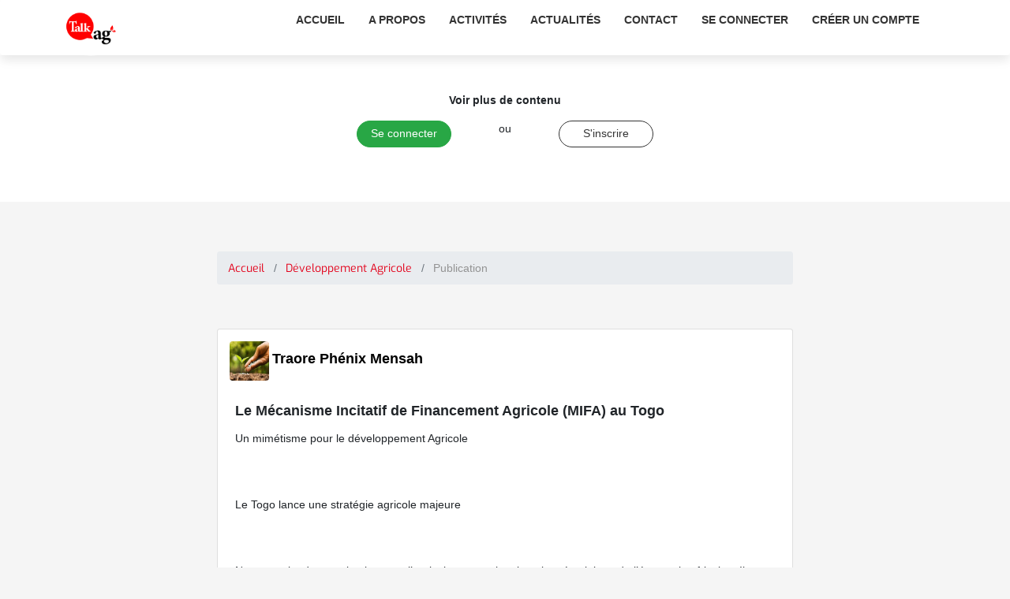

--- FILE ---
content_type: text/html; charset=UTF-8
request_url: https://www.talkag.com/post/?src=19409
body_size: 4665
content:
        <!DOCTYPE html>
        <html lang="fr">

        <head>
            <link rel="canonical" href="https://www.talkag.com/post/">
            <!-- -->
            <meta http-equiv="Content-Language" content="fr" />
            <meta http-equiv="Content-Type" content="text/html; charset=utf-8" />
            <meta name="viewport" content="width=device-width,initial-scale = 1.0 ,height=device-height" />

            <meta name="theme-color" content="#e40518" />
            <meta name="msapplication-navbutton-color" content="#e40518" />
            <meta name="apple-mobile-web-app-status-bar-style" content="#e40518" />


            <link rel="shortcut icon" href="_IMG/logo.png">
            <link rel="icon" type="image/png" href="_IMG/logo.png" sizes="192x192">
            <meta name="description" content=" Un mimétisme pour le développement Agricole

Le Togo lance une stratégie agricole majeure
 
Nous conviendrons volontiers que l’agriculture constitue le point névralgique de l’économie africaine. Il est donc bienséant que les pouvoirs publics s’investissent pour un soutien de plus e" />
            <meta name="Distribution" content="TalkAG" />
            <meta name="Rating" content="General" />
            <!-- Facebook-->


            <meta property="og:site_name" content="TalkAG le réseau social pour les agriculteurs et les professionnels de l'agriculture" />
            <meta property="og:description" content="Un mimétisme pour le développement Agricole

Le Togo lance une stratégie agricole majeure
 
Nous conviendrons volontiers que l’agriculture constitue le point névralgique de l’économie africaine. Il est donc bienséant que les pouvoirs publics s’investissent pour un soutien de plus en plus concret du domaine agricole. En effet  La mise en place de ce mécanisme de financement s’inspire d’un programme effectif au Nigeria depuis 2013, le NIRSAL (Nigeria Incentive-Based risk sharing system for agricultural leading). Il est à constater que le secteur agricole représente 40 % du PIB togolais. C’est près de la moitié. Pourtant l’agriculture n’est financée qu’à hauteur de 0,3%.
cela du fait que le secteur est considéré comme « risqué », notamment à cause des menaces climatiques qui peuvent endommager voire détruire des récoltes. Voila alors ce à quoi le MIFA veut remédier. 
#Développement_Agricole 

https://www.financialafrik.com/2018/07/08/le-togo-lance-une-strategie-agricole-majeure/
" />
            <meta property="og:title" content="Le Mécanisme Incitatif de Financement Agricole (MIFA) au Togo" />
            <meta property="og:image" content="https://www.talkag.com/imgprofile/dikawullimbatedigasylvestre-wanta/flxTA-20180917162335-1701702018112020181120132423.jpeg" />
            <meta property="og:type" content="website" />
            <meta property="og:url" content="https://www.talkag.com/post/?src=19409&lg=fr" />
            <meta property="fb:app_id" content="368720050271959" />
            <meta property="fb:pages" content="192238808048333" />
            <!-- twitter-->
            <meta name="twitter:card" content="summary" />
            <meta name="twitter:title" content=" Le Mécanisme Incitatif de Financement Agricole (MIFA) au Togo" />
            <meta name="twitter:url" content="https://www.talkag.com/post/?src=19409&lg=fr/" />
            <meta name="twitter:description" content="Un mimétisme pour le développement Agricole

Le Togo lance une stratégie agricole majeure
 
Nous conviendrons volontiers que l’agriculture constitue le point névralgique de l’économie africaine. Il est donc bienséant que les pouvoirs publics s’investissent pour un soutien de plus en plus concret du domaine agricole. En effet  La mise en place de ce mécanisme de financement s’inspire d’un programme effectif au Nigeria depuis 2013, le NIRSAL (Nigeria Incentive-Based risk sharing system for agricultural leading). Il est à constater que le secteur agricole représente 40 % du PIB togolais. C’est près de la moitié. Pourtant l’agriculture n’est financée qu’à hauteur de 0,3%.
cela du fait que le secteur est considéré comme « risqué », notamment à cause des menaces climatiques qui peuvent endommager voire détruire des récoltes. Voila alors ce à quoi le MIFA veut remédier. 
#Développement_Agricole 

https://www.financialafrik.com/2018/07/08/le-togo-lance-une-strategie-agricole-majeure/
" />
            <link rel="stylesheet" href="https://unpkg.com/leaflet@1.6.0/dist/leaflet.css" integrity="sha512-xwE/Az9zrjBIphAcBb3F6JVqxf46+CDLwfLMHloNu6KEQCAWi6HcDUbeOfBIptF7tcCzusKFjFw2yuvEpDL9wQ==" crossorigin="" />
            <!-- Make sure you put this AFTER Leaflet's CSS -->
            <script src="https://unpkg.com/leaflet@1.6.0/dist/leaflet.js" integrity="sha512-gZwIG9x3wUXg2hdXF6+rVkLF/0Vi9U8D2Ntg4Ga5I5BZpVkVxlJWbSQtXPSiUTtC0TjtGOmxa1AJPuV0CPthew==" crossorigin="" type="0d257a76363114f5b8d7b172-text/javascript"></script>



            <!-- debut script mapbox  -->


            <script src='https://api.tiles.mapbox.com/mapbox-gl-js/v0.53.1/mapbox-gl.js' type="0d257a76363114f5b8d7b172-text/javascript"></script>
            <link rel='stylesheet' href='https://api.mapbox.com/mapbox-gl-js/plugins/mapbox-gl-geocoder/v3.1.4/mapbox-gl-geocoder.css' type='text/css' />
            <script src='https://api.mapbox.com/mapbox-gl-js/plugins/mapbox-gl-geocoder/v3.1.4/mapbox-gl-geocoder.min.js' type="0d257a76363114f5b8d7b172-text/javascript"></script>
            <!-- fin script mapbox  -->
            <link href='https://api.tiles.mapbox.com/mapbox-gl-js/v0.53.1/mapbox-gl.css' rel='stylesheet' />
            <meta name="twitter:image" content="https://www.talkag.com/imgprofile/dikawullimbatedigasylvestre-wanta/flxTA-20180917162335-1701702018112020181120132423.jpeg" />            <title>Le Mécanisme Incitatif de Financement Agricole (MIFA) au Togo</title>
            <link rel="stylesheet" href="css/main.css">
            <link rel="stylesheet" href="css/skin.css">
            <link rel="stylesheet" href="css/layout.css">
            <link rel="stylesheet" href="css/animate.min.css">
            <!-- Bootstrap core CSS -->
            <link href="vendor/bootstrap/css/bootstrap.min.css" rel="stylesheet">

            <!-- Custom styles for this template -->

            <style type="text/css">@font-face {font-family:Exo;font-style:normal;font-weight:400;src:url(/cf-fonts/s/exo/5.0.16/latin-ext/400/normal.woff2);unicode-range:U+0100-02AF,U+0304,U+0308,U+0329,U+1E00-1E9F,U+1EF2-1EFF,U+2020,U+20A0-20AB,U+20AD-20CF,U+2113,U+2C60-2C7F,U+A720-A7FF;font-display:swap;}@font-face {font-family:Exo;font-style:normal;font-weight:400;src:url(/cf-fonts/s/exo/5.0.16/vietnamese/400/normal.woff2);unicode-range:U+0102-0103,U+0110-0111,U+0128-0129,U+0168-0169,U+01A0-01A1,U+01AF-01B0,U+0300-0301,U+0303-0304,U+0308-0309,U+0323,U+0329,U+1EA0-1EF9,U+20AB;font-display:swap;}@font-face {font-family:Exo;font-style:normal;font-weight:400;src:url(/cf-fonts/s/exo/5.0.16/latin/400/normal.woff2);unicode-range:U+0000-00FF,U+0131,U+0152-0153,U+02BB-02BC,U+02C6,U+02DA,U+02DC,U+0304,U+0308,U+0329,U+2000-206F,U+2074,U+20AC,U+2122,U+2191,U+2193,U+2212,U+2215,U+FEFF,U+FFFD;font-display:swap;}</style>
            <link href="https://vjs.zencdn.net/7.2.3/video-js.css" rel="stylesheet">
            <link href="css/shop-item.css" rel="stylesheet">

            <style>
                .contenu>a {
                    color: red
                }

                @media (min-width: 1280px) {
                    .image1 {
                        height: 400px;
                    }

                    .image2 {
                        height: 250px;
                    }

                    .image3 {
                        height: 167px;
                    }

                    .reste {
                        font-size: 90px;
                    }

                    #blank {
                        padding-left: 40px;
                        padding-right: 40px;
                    }
                }

                @media (min-width: 300px) {
                    .image1 {
                        height: auto;
                    }

                    .image2 {
                        height: 110px;
                    }

                    .image3 {
                        height: 67px;
                    }

                    .reste {
                        font-size: 25px;
                    }

                    #blank {
                        padding-left: 20px;
                        padding-right: 20px;
                    }
                }

                @media (min-width: 400px) {
                    .image1 {
                        height: 155px;
                    }

                    .image2 {
                        height: 110px;
                    }

                    .image3 {
                        height: 67px;
                    }

                    .reste {
                        font-size: 25px;
                    }

                    #blank {
                        padding-left: 20px;
                        padding-right: 20px;
                    }
                }

                @media (min-width: 600px) {
                    .image1 {
                        height: 400px;
                    }

                    .image2 {
                        height: 250px;
                    }

                    .image3 {
                        height: 167px;
                    }

                    .reste {
                        font-size: 90px;
                    }

                    #blank {
                        padding-left: 40px;
                        padding-right: 40px;
                    }
                }

                @media (min-width: 900px) {
                    .image1 {
                        height: 400px;
                    }

                    .image2 {
                        height: 250px;
                    }

                    .image3 {
                        height: 167px;
                    }

                    .reste {
                        font-size: 90px;
                    }

                    #blank {
                        padding-left: 40px;
                        padding-right: 40px;
                    }
                }

                @media (min-width: 1020px) {
                    .image1 {
                        height: 400px;
                    }

                    .image2 {
                        height: 250px;
                    }

                    .image3 {
                        height: 167px;
                    }

                    .reste {
                        font-size: 90px;
                    }

                    #blank {
                        padding-left: 40px;
                        padding-right: 40px;
                    }
                }

                @media (min-width: 1366px) {
                    .image1 {
                        height: 400px;
                    }

                    .image2 {
                        height: 250px;
                    }

                    .image3 {
                        height: 167px;
                    }

                    .reste {
                        font-size: 90px;
                    }

                    #blank {
                        padding-left: 40px;
                        padding-right: 40px;
                    }
                }

                @media (min-width: 1600px) {
                    .image1 {
                        height: 400px;
                    }

                    .image2 {
                        height: 250px;
                    }

                    .image3 {
                        height: 167px;
                    }

                    .reste {
                        font-size: 90px;
                    }

                    #blank {
                        padding-left: 40px;
                        padding-right: 40px;
                    }
                }

                .fontbody {
                    font-family: "Open Sans", "Proxima Nova ", "Segoe UI", "Opensans", "Roboto", "Helvetica", -apple-system, system-ui, BlinkMacSystemFont, sans-serif;
                }
            </style>
        </head>

        <body class="fontbody" style="background-color: whitesmoke;">

              <!-- Navigation -->
        <header class="sticky shadow">
            <nav class="navbar navbar-inverse shadow">
                <div class="container">
                        <div class="navbar-header">
                            <button type="button" class="navbar-toggle collapsed" data-toggle="collapse" data-target="#navbar" aria-expanded="false" aria-controls="navbar" style="border-color: #e30712;">
                                <span class="sr-only">Toggle navigation</span>
                                <span class="icon-bar" ></span>
                                <span class="icon-bar"></span>
                                <span class="icon-bar"></span>
                            </button>
                                                            <a class="navbar-brand" href="https://www.talkag.com">
                                    <img width="70" height="70" src="_IMG/logo.png" alt="Logo TalkAg">
                                </a>
                                                    </div>
                        <div id="navbar" class="collapse navbar-collapse navbar-right" style="background-color: white;">
                                                            <ul class="nav navbar-nav " style="display: inline-block;width: 100%;">
                                    <li><a href="https://www.talkag.com">Accueil</a></li>
                                    <li><a href="https://www.talkag.com/home/apropos.php">A propos</a></li>


                                    <li><a href="https://www.talkag.com/home/activites.php">Activités</a></li>

                                    <li><a href="https://www.talkag.com/home/actualites.php">Actualités</a></li>

                                    <li><a href="https://www.talkag.com/home/contact.php">Contact</a></li>


                                    <li><a href="https://www.talkag.com/home/login.php">Se connecter</a></li>
                                    <li><a href="https://www.talkag.com/home/register.php">Créer un compte</a></li>
                                </ul>
                                                        
                        </div>
                </div>
            </nav>
        </header>


        <div class="container" style="background-color: white; height: 200px; max-width: 100%;padding-top: 40px;position: relative;z-index:9">

            <div class="row " style="align-content: center;justify-content: center">
                <strong style="margin-bottom:15px;"><br>Voir plus de contenu</strong>

            </div>
                            <div class="row " style="align-content: center;justify-content: center; ">
                    <div class="col-md-5  col-sm-5 t-right">
                        <a href="https://www.talkag.com/home/login.php"><button class="btn btn-success" style="width: 120px; border-radius: 50px;">Se connecter</button></a>
                    </div>
                    <div class="col-md-1  col-sm-1" style="text-align: center;">
                     <span>ou</span>
                    </div>
                    <div class="col-md-5  col-sm-5 t-left">
                        <a href="https://www.talkag.com/home/register.php"><button class="btn btn-default" style="border: 1px solid;background-color: white;width: 120px; border-radius: 50px;">S'inscrire</button></a>
                    </div>
                </div>
            
        </div>

            <style>

                body .navbar-inverse .navbar-brand {
                    padding: 1px 10px !important;
                }

                .navbar {
                 height: auto !important;
                }


                .navbar-inverse .navbar-collapse, .navbar-inverse .navbar-form {
                    border-color: #f2f2f2 !important;
                }


                .navbar-toggle {
                    margin-top: 15px !important;
                }



                .shadow {
                        box-shadow: 0 .5rem 1rem rgba(0, 0, 0, 0.05) !important;
                    }


                .navbar-nav > li > a {
                    width: 100% !important;
                    display: block;
                }


                .t-right{
                    text-align:right;
                }

                .t-left{
                    text-align:left;
                }

                @media only screen and (max-width: 575px) {

                    .t-right{
                    text-align:center;
                    }

                    .t-left{
                    text-align:center;
                    }
                    }
            </style>

            <!-- Page Content -->
            <div class="container">
                <div class="row">
                    <!-- /.col-lg-3 -->
                    <div class="col-lg-2"></div>
                    <div class="col-lg-8" style="margin-bottom:50px">
                        <br><br><br>
                                                    <ol class="breadcrumb">
                                <li class="breadcrumb-item">
                                    <a href="https://www.talkag.com/home/" class="link_CONTENT">Accueil</a>
                                </li>


                                                                            <li class="breadcrumb-item link_CONTENT">
                                                <a href="https://www.talkag.com/hashtag/?hasht=Développement_Agricole" class="link_CONTENT">Développement Agricole</a>
                                            </li>

                                                                <li class="breadcrumb-item">
                                    <a href="https://www.talkag.com/home/" style="color:#939393;">Publication</a>
                                </li>

                            </ol>
                        

                        <br />
                        <div class="card mt-4" style="padding: 2%;display:block">
                            <div><a href="https://www.talkag.com/page/?@dikawullimbatedigasylvestre-wanta"><img style="border-radius:4px ;width:50px; height:50px" src="https://www.talkag.com//imgprofile/dikawullimbatedigasylvestre-wanta/use_accountTA-20180917162335-170170qhm1572455290.jpeg"></a>
                                <span style="margin: 0%"> <span style="font-size:18px"><b><a style="text-decoration: none;color: black;" href="https://www.talkag.com/page/?@dikawullimbatedigasylvestre-wanta">Traore Phénix Mensah</a></b></span></div>
                            <br>
                            <div id="nflgtag_publish_20707" class="buttonhidden whitehidden  nwtag-publish" style="padding:7px">
                                                        <h5 class="card-title" style="font-weight: bold;">Le Mécanisme Incitatif de Financement Agricole (MIFA) au Togo</h5>
                        <p class="card-text">
                             <div class="contenu">                            Un mimétisme pour le développement Agricole<br /><br />
<br /><br />
Le Togo lance une stratégie agricole majeure<br /><br />
 <br /><br />
Nous conviendrons volontiers que l’agriculture constitue le point névralgique de l’économie africaine. Il est donc bienséant que les pouvoirs publics s’investissent pour un soutien de plus en plus concret du domaine agricole. En effet  La mise en place de ce mécanisme de financement s’inspire d’un programme effectif au Nigeria depuis 2013, le NIRSAL (Nigeria Incentive-Based risk sharing system for agricultural leading). Il est à constater que le secteur agricole représente 40 % du PIB togolais. C’est près de la moitié. Pourtant l’agriculture n’est financée qu’à hauteur de 0,3%.<br /><br />
cela du fait que le secteur est considéré comme « risqué », notamment à cause des menaces climatiques qui peuvent endommager voire détruire des récoltes. Voila alors ce à quoi le MIFA veut remédier. <br /><br />
  <a href=" https://www.talkag.com/hashtag/?hasht=Développement_Agricole"   class="link_CONTENT">#Développement_Agricole</a> <br /><br />
<br /><br />
  <a href="https://www.financialafrik.com/2018/07/08/le-togo-lance-une-strategie-agricole-majeure/"  class="link_CONTENT" target="_blank"  >www.financialafrik.com</a> <br /><br />
                        </p>
                                                                                    <img class="card-img-top img-fluid" style="background-position: center;background-repeat: no-repeat;background-size: cover;" alt="
          Le Mécanisme Incitatif de Financement Agricole (MIFA) au Togo" src="https://www.talkag.com//imgprofile/dikawullimbatedigasylvestre-wanta/flxTA-20180917162335-1701702018112020181120132423.jpeg">
                                                                                <span style="float:right;margin-top:5px">
                                <a href="https://wa.me/?text=https%3A%2F%2Fwww.talkag.com%2Fpost%2F%3Fsrc%3D19409%26lg%3Dfr"><img style="width:28px" src="_IMG/if_whatsapp.png"></a>
                                <a href="https://www.linkedin.com/shareArticle?mini=true&url=https%3A%2F%2Fwww.talkag.com%2Fpost%2F%3Fsrc%3D19409%26lg%3Dfr&title=Le Mécanisme Incitatif de Financement Agricole (MIFA) au Togo"><img style="width:28px" src="_IMG/if_linkedin_share.png"></a>
                                <a href="https://twitter.com/share?url=https%3A%2F%2Fwww.talkag.com%2Fpost%2F%3Fsrc%3D19409%26lg%3Dfr&text=Le Mécanisme Incitatif de Financement Agricole (MIFA) au Togo&via=talk_ag"><img style="width:28px" src="_IMG/if_twitter.png"></a>
                                <a href="https://www.facebook.com/sharer.php?u=https%3A%2F%2Fwww.talkag.com%2Fpost%2F%3Fsrc%3D19409%26lg%3Dfr"><img style="width:28px" src="_IMG/ta-facebook.png"></a>
                            </span>
                                        <br><br>

                    <div class="row">
                        <div class="col-lg-4 col-sm-1"></div>
                                                    <div class="col-lg-4"><a href="https://www.talkag.com/home/login.php"> <button class="btn btn-danger col-12">Se connecter </button></a></div>
                                            </div>
                    </div>
                    <!-- /.card -->
                    <!-- /.card -->
                    <!-- /.col-lg-9 -->

                </div>
            </div>
            </div>
            <!-- /.container -->


            <!-- Bootstrap core JavaScript -->
            <script src="vendor/jquery/jquery.min.js" type="0d257a76363114f5b8d7b172-text/javascript"></script>

            <script src="js/bootstrap.js" type="0d257a76363114f5b8d7b172-text/javascript"></script>
            <script src="js/index.js" type="0d257a76363114f5b8d7b172-text/javascript"></script>
            <script src="https://vjs.zencdn.net/ie8/ie8-version/videojs-ie8.min.js" type="0d257a76363114f5b8d7b172-text/javascript"></script>
            
        <script src="/cdn-cgi/scripts/7d0fa10a/cloudflare-static/rocket-loader.min.js" data-cf-settings="0d257a76363114f5b8d7b172-|49" defer></script><script defer src="https://static.cloudflareinsights.com/beacon.min.js/vcd15cbe7772f49c399c6a5babf22c1241717689176015" integrity="sha512-ZpsOmlRQV6y907TI0dKBHq9Md29nnaEIPlkf84rnaERnq6zvWvPUqr2ft8M1aS28oN72PdrCzSjY4U6VaAw1EQ==" data-cf-beacon='{"version":"2024.11.0","token":"5297e3b1de6f456fb01c922823ebd026","r":1,"server_timing":{"name":{"cfCacheStatus":true,"cfEdge":true,"cfExtPri":true,"cfL4":true,"cfOrigin":true,"cfSpeedBrain":true},"location_startswith":null}}' crossorigin="anonymous"></script>
</body>

        </html>
    

--- FILE ---
content_type: text/css
request_url: https://www.talkag.com/post/css/main.css
body_size: 32465
content:
@charset "UTF-8";
/*!
* Bootstrap v3.3.7 (http://getbootstrap.com)
* Copyright 2011-2016 Twitter, Inc.
* Licensed under MIT (https://github.com/twbs/bootstrap/blob/master/LICENSE)
*/
/*! normalize.css v3.0.3 | MIT License | github.com/necolas/normalize.css */

/*@import url(styles.css);
@import url(https://fonts.googleapis.com/css?family=Exo:300,400,500,600,700,700i,900&display=swap);*/
*:focus {
  outline: none;
}

.shadow {
	box-shadow: 0 5px 50px 0 rgba(0, 0, 0, 0.2) !important;
}

.shadow-sm {
	box-shadow: 0 5px 10px 0 rgba(0, 0, 0, 0.2) !important;
}


.header-area .is-sticky .soycain-main-menu {
	z-index: 9999;
	box-shadow: 0 5px 50px 0 rgba(0, 0, 0, 0.2);
	background-color: white;
	/* color: black; */
}

body {
  font-family: "Open Sans", "Proxima Nova ", "Segoe UI", "Opensans", "Roboto", "Helvetica", -apple-system, system-ui, BlinkMacSystemFont, sans-serif;
  margin: 0;
  padding: 0;
  background: #DDD;
  font-size: 16px;
  color: #222;
  font-family: 'Exo', sans-serif;
  font-weight: 300;
}

#login-box {
  position: relative;
  margin: 5% auto;
  padding: 5%;
  width: 100%; 
  background: #FFF;
  border-radius: 2px;
 /* box-shadow: 0 2px 4px rgba(0, 0, 0, 0.4);*/
}

.left {
  position: absolute;
  top: 0;
  left: 0;
  box-sizing: border-box;
  padding: 40px;
  width: 300px;
  height: 400px;
}

h1 {
  margin: 0 0 20px 0;
  font-weight: 300;
  font-size: 28px;
  font-family: "Open Sans", "Proxima Nova ", "Segoe UI", "Opensans", "Roboto", "Helvetica", -apple-system, system-ui, BlinkMacSystemFont, sans-serif;
}
textarea,
select,
input[type="tel"],
input[type="text"],
input[type="email"],
input[type="password"] {
  display: block;
  box-sizing: border-box;
  margin-bottom: 8px;
  padding: 4px;
  width: 100%;
  /*height: 25px;*/
  border: none;
  border-bottom: 1px solid #AAA;
  font-family: 'Exo', sans-serif;
  font-weight: 400;
  font-size: 13px;
  transition: 0.2s ease;
	color: black;
}

.text-control:focus {
	/*border-color: #66afe9;*/
	border-radius: 4px;
	outline: 0;
	-webkit-box-shadow: inset 0 1px 1px rgba(0, 0, 0, 0.075), 0 0 8px rgba(102, 175, 233, 0.6);
	box-shadow: inset 0 1px 1px rgba(0, 0, 0, 0.075), 0 0 8px rgba(102, 175, 233, 0.6);
}
.text-control::-moz-placeholder {
color: #999;
opacity: 1;
}

textarea:focus,
input[type="tel"]:focus,
input[type="text"]:focus,
input[type="email"]:focus,
input[type="password"]:focus {
  border-bottom: 1px solid #57b846;
  color: black;
  transition: 0.2s ease;
}

.champError{
  border-bottom: 1px solid #FF0105 !important;
  color: red !important;
  transition: 0.2s ease !important;
}

.ValidationError{
 color: red;
 font-weight: bold;
 font-size: 11px;
 text-align: right;

}


.errorTextfield{
	line-height:10px !important;
	margin-bottom: 5px;
	display: none;
}



input[type="submit"] {
  margin-top: 28px;
  width: 120px;
  height: 32px;
  background: #57b846;
  border: none;
  border-radius: 2px;
  color: #FFF;
  font-family: 'Exo', sans-serif;
  font-weight: 500;
  text-transform: uppercase;
  transition: 0.1s ease;
  cursor: pointer;
}

input[type="submit"]:hover,
input[type="submit"]:focus {
  opacity: 0.8;
  box-shadow: 0 2px 4px rgba(0, 0, 0, 0.4);
  transition: 0.1s ease;
}

input[type="submit"]:active {
  opacity: 1;
  box-shadow: 0 1px 2px rgba(0, 0, 0, 0.4);
  transition: 0.1s ease;
}

.or { 
  width: 40px;
  height: 40px;
  background: #57b846;
	color: white;
  border-radius: 50%;
  box-shadow: 0 2px 4px rgba(0, 0, 0, 0.4);
  line-height: 40px;
  text-align: center;
}

.right {
 /* position: absolute;
  top: 0;
  right: 0;
  box-sizing: border-box;*/
  padding: 40px;
  width: 100%;
  height: 480px;
  background: url("../img/talkag_SingUpBg.jpg");
  background-size: cover;
  background-position: center;
  border-radius: 0 2px 2px 0;
}



.cnxright {
  padding: 15px;
  width: 100%;
  height: 320px;
  background: url("../img/talkag_SingInBg.jpg");
  background-size: cover;
  background-position: center;
  border-radius: 0 2px 2px 0;
}
.cnxright .loginwith {
  display: block;
  margin-bottom: 40px;
  font-size: 28px;
  color: #FFF;
  text-align: center;
}



.right .loginwith {
  display: block;
  margin-bottom: 40px;
  font-size: 28px;
  color: #FFF;
  text-align: center;
}

button.social-signin {
  margin-bottom: 20px;
  width: 100%;
  height: 36px;
  border: none;
  border-radius: 2px;
  color: #FFF;
  font-family: 'Exo', sans-serif;
  font-weight: 500;
  transition: 0.2s ease;
  cursor: pointer;
}

button.social-signin:hover,
button.social-signin:focus {
  box-shadow: 0 2px 4px rgba(0, 0, 0, 0.4);
  transition: 0.2s ease;
}

button.social-signin:active {
  box-shadow: 0 1px 2px rgba(0, 0, 0, 0.4);
  transition: 0.2s ease;
}

button.social-signin.facebook {
  background: #32508E;
}

button.social-signin.twitter {
  background: #55ACEE;
}

button.social-signin.google {
  background: #DD4B39;
}

















h1 {
	font-family: "Open Sans", "Proxima Nova ", "Segoe UI", "Opensans", "Roboto", "Helvetica", -apple-system, system-ui, BlinkMacSystemFont, sans-serif;
	font-size:46px  !important;
	font-weight:bold !important;
	margin:0 !important;
	padding:0 !important;
	}

hr {
	border:none ;
	border-top:1px solid #CCCCCC ;
	height:1px !important;
	margin-bottom:5px !important;
	}

#stylefour{
	position:relative !important;
	display:block !important;
	height:39px !important;
	font-size:11px !important;
	font-weight:bold !important;
	background:transparent url(off.gif) repeat-x top left !important;
	font-family: 'Exo', sans-serif; !important;
	border-top:4px solid #B30000 !important;
	}

#stylefour ul{
	margin:0 !important;
	padding:0 !important;
	list-style-type:none !important;
	width:auto !important;
	}

#stylefour ul li{
	display:block !important;
	float:left !important;
	margin:0 !important;
	width: 50%;
	}



.btactive {
    color:#B30000 !important;
	background:#fff url(oon.gif) no-repeat top right !important;
}


#stylefour ul li a{
	display:block !important;
	float:left !important;
	color:#666;
	text-decoration:none !important;
	padding:7px 2px 20px !important;
	height:35px !important;
	background:transparent url(thediv.gif) no-repeat top right;
	width: 100%;
	font-size: 16px;
	}

#stylefour ul li a:hover,#stylefour ul li a.current{
	color:#B30000 !important;
	background:#fff url(oon.gif) no-repeat top right !important;
	}

#stylefour ul li a:active,
#stylefour ul li a.current{
	color:#B30000 !important;
	background:#fff url(oon.gif) no-repeat top right !important;
	}



html {
	font-family: 'Exo', sans-serif;
	-ms-text-size-adjust: 100%;
	-webkit-text-size-adjust: 100%;
}
body {
	margin: 0;
}
article, aside, details, figcaption, figure, footer, header, hgroup, main, menu, nav, section, summary {
	display: block;
}
audio, canvas, progress, video {
	display: inline-block;
	vertical-align: baseline;
}
audio:not([controls]) {
	display: none;
	height: 0;
}
 [hidden], template {
display: none;
}
a {
	background-color: transparent;
}
a:active, a:hover {
	outline: 0;
}
abbr[title] {
	border-bottom: 1px dotted;
}
b, strong {
	font-weight: bold;
}
dfn {
	font-style: italic;
}
h1 {
	font-size: 2em;
	margin: 0.67em 0;
}
mark {
	background: #ff0;
	color: #000;
}
small {
	font-size: 80%;
}
sub, sup {
	font-size: 75%;
	line-height: 0;
	position: relative;
	vertical-align: baseline;
}
sup {
	top: -0.5em;
}
sub {
	bottom: -0.25em;
}
img {
	border: 0;
}
svg:not(:root) {
	overflow: hidden;
}
figure {
	margin: 1em 40px;
}
hr {
	box-sizing: content-box;
	height: 0;
}
pre {
	overflow: auto;
}
code, kbd, pre, samp {
	font-family: 'Exo', sans-serif;
	font-size: 1em;
}
button, input, optgroup, select, textarea {
	color: inherit;
	font: inherit;
	margin: 0;
}
button {
	overflow: visible;
}
button, select {
	text-transform: none;
}
button, html input[type="button"], input[type="reset"], input[type="submit"] {
	-webkit-appearance: button;
	cursor: pointer;
}
button[disabled], html input[disabled] {
	cursor: default;
}
 button::-moz-focus-inner, input::-moz-focus-inner {
border: 0;
padding: 0;
}
input {
	line-height: normal;
}
input[type="checkbox"], input[type="radio"] {
	box-sizing: border-box;
	padding: 0;
}
 input[type="number"]::-webkit-inner-spin-button, input[type="number"]::-webkit-outer-spin-button {
height: auto;
}
input[type="search"] {
	-webkit-appearance: textfield;
	box-sizing: content-box;
}
 input[type="search"]::-webkit-search-cancel-button, input[type="search"]::-webkit-search-decoration {
-webkit-appearance: none;
}
fieldset {
	border: 1px solid #c0c0c0;
	margin: 0 2px;
	padding: 0.35em 0.625em 0.75em;
}
legend {
	border: 0;
	padding: 0;
}
textarea {
	overflow: auto;
}
optgroup {
	font-weight: bold;
}
table {
	border-collapse: collapse;
	border-spacing: 0;
}
td, th {
	padding: 0;
}

/*! Source: https://github.com/h5bp/html5-boilerplate/blob/master/src/css/main.css */
@media print {
*, *:before, *:after {
	background: transparent !important;
	color: #000 !important;
	box-shadow: none !important;
	text-shadow: none !important;
}
a, a:visited {
	text-decoration: underline;
}
a[href]:after {
	content: " (" attr(href) ")";
}
abbr[title]:after {
	content: " (" attr(title) ")";
}
a[href^="#"]:after, a[href^="javascript:"]:after {
	content: "";
}
pre, blockquote {
	border: 1px solid #999;
	page-break-inside: avoid;
}
thead {
	display: table-header-group;
}
tr, img {
	page-break-inside: avoid;
}
img {
	max-width: 100% !important;
}
p, h2, h3 {
	orphans: 3;
	widows: 3;
}
h2, h3 {
	page-break-after: avoid;
}
.navbar {
	display: none;
}
.btn > .caret, .dropup > .btn > .caret {
	border-top-color: #000 !important;
}
.label {
	border: 1px solid #000;
}
.table {
	border-collapse: collapse !important;
}
.table td, .table th {
	background-color: #fff !important;
}
.table-bordered th, .table-bordered td {
	border: 1px solid #ddd !important;
}
}
@font-face {
	font-family: 'Glyphicons Halflings';
	src: url("../fonts/bootstrap/glyphicons-halflings-regular.eot");
	src: url("../fonts/bootstrap/glyphicons-halflings-regular.eot?#iefix") format("embedded-opentype"), url("../fonts/bootstrap/glyphicons-halflings-regular.woff2") format("woff2"), url("../fonts/bootstrap/glyphicons-halflings-regular.woff") format("woff"), url("../fonts/bootstrap/glyphicons-halflings-regular.ttf") format("truetype"), url("../fonts/bootstrap/glyphicons-halflings-regular.svg#glyphicons_halflingsregular") format("svg");
}
.glyphicon {
	position: relative;
	top: 1px;
	display: inline-block;
	font-family: 'Exo', sans-serif;
	font-style: normal;
	font-weight: normal;
	line-height: 1;
	-webkit-font-smoothing: antialiased;
	-moz-osx-font-smoothing: grayscale;
}
.glyphicon-asterisk:before {
	content: "\002a";
}
.glyphicon-plus:before {
	content: "\002b";
}
.glyphicon-euro:before, .glyphicon-eur:before {
	content: "\20ac";
}
.glyphicon-minus:before {
	content: "\2212";
}
.glyphicon-cloud:before {
	content: "\2601";
}
.glyphicon-envelope:before {
	content: "\2709";
}
.glyphicon-pencil:before {
	content: "\270f";
}
.glyphicon-glass:before {
	content: "\e001";
}
.glyphicon-music:before {
	content: "\e002";
}
.glyphicon-search:before {
	content: "\e003";
}
.glyphicon-heart:before {
	content: "\e005";
}
.glyphicon-star:before {
	content: "\e006";
}
.glyphicon-star-empty:before {
	content: "\e007";
}
.glyphicon-user:before {
	content: "\e008";
}
.glyphicon-film:before {
	content: "\e009";
}
.glyphicon-th-large:before {
	content: "\e010";
}
.glyphicon-th:before {
	content: "\e011";
}
.glyphicon-th-list:before {
	content: "\e012";
}
.glyphicon-ok:before {
	content: "\e013";
}
.glyphicon-remove:before {
	content: "\e014";
}
.glyphicon-zoom-in:before {
	content: "\e015";
}
.glyphicon-zoom-out:before {
	content: "\e016";
}
.glyphicon-off:before {
	content: "\e017";
}
.glyphicon-signal:before {
	content: "\e018";
}
.glyphicon-cog:before {
	content: "\e019";
}
.glyphicon-trash:before {
	content: "\e020";
}
.glyphicon-home:before {
	content: "\e021";
}
.glyphicon-file:before {
	content: "\e022";
}
.glyphicon-time:before {
	content: "\e023";
}
.glyphicon-road:before {
	content: "\e024";
}
.glyphicon-download-alt:before {
	content: "\e025";
}
.glyphicon-download:before {
	content: "\e026";
}
.glyphicon-upload:before {
	content: "\e027";
}
.glyphicon-inbox:before {
	content: "\e028";
}
.glyphicon-play-circle:before {
	content: "\e029";
}
.glyphicon-repeat:before {
	content: "\e030";
}
.glyphicon-refresh:before {
	content: "\e031";
}
.glyphicon-list-alt:before {
	content: "\e032";
}
.glyphicon-lock:before {
	content: "\e033";
}
.glyphicon-flag:before {
	content: "\e034";
}
.glyphicon-headphones:before {
	content: "\e035";
}
.glyphicon-volume-off:before {
	content: "\e036";
}
.glyphicon-volume-down:before {
	content: "\e037";
}
.glyphicon-volume-up:before {
	content: "\e038";
}
.glyphicon-qrcode:before {
	content: "\e039";
}
.glyphicon-barcode:before {
	content: "\e040";
}
.glyphicon-tag:before {
	content: "\e041";
}
.glyphicon-tags:before {
	content: "\e042";
}
.glyphicon-book:before {
	content: "\e043";
}
.glyphicon-bookmark:before {
	content: "\e044";
}
.glyphicon-print:before {
	content: "\e045";
}
.glyphicon-camera:before {
	content: "\e046";
}
.glyphicon-font:before {
	content: "\e047";
}
.glyphicon-bold:before {
	content: "\e048";
}
.glyphicon-italic:before {
	content: "\e049";
}
.glyphicon-text-height:before {
	content: "\e050";
}
.glyphicon-text-width:before {
	content: "\e051";
}
.glyphicon-align-left:before {
	content: "\e052";
}
.glyphicon-align-center:before {
	content: "\e053";
}
.glyphicon-align-right:before {
	content: "\e054";
}
.glyphicon-align-justify:before {
	content: "\e055";
}
.glyphicon-list:before {
	content: "\e056";
}
.glyphicon-indent-left:before {
	content: "\e057";
}
.glyphicon-indent-right:before {
	content: "\e058";
}
.glyphicon-facetime-video:before {
	content: "\e059";
}
.glyphicon-picture:before {
	content: "\e060";
}
.glyphicon-map-marker:before {
	content: "\e062";
}
.glyphicon-adjust:before {
	content: "\e063";
}
.glyphicon-tint:before {
	content: "\e064";
}
.glyphicon-edit:before {
	content: "\e065";
}
.glyphicon-share:before {
	content: "\e066";
}
.glyphicon-check:before {
	content: "\e067";
}
.glyphicon-move:before {
	content: "\e068";
}
.glyphicon-step-backward:before {
	content: "\e069";
}
.glyphicon-fast-backward:before {
	content: "\e070";
}
.glyphicon-backward:before {
	content: "\e071";
}
.glyphicon-play:before {
	content: "\e072";
}
.glyphicon-pause:before {
	content: "\e073";
}
.glyphicon-stop:before {
	content: "\e074";
}
.glyphicon-forward:before {
	content: "\e075";
}
.glyphicon-fast-forward:before {
	content: "\e076";
}
.glyphicon-step-forward:before {
	content: "\e077";
}
.glyphicon-eject:before {
	content: "\e078";
}
.glyphicon-chevron-left:before {
	content: "\e079";
}
.glyphicon-chevron-right:before {
	content: "\e080";
}
.glyphicon-plus-sign:before {
	content: "\e081";
}
.glyphicon-minus-sign:before {
	content: "\e082";
}
.glyphicon-remove-sign:before {
	content: "\e083";
}
.glyphicon-ok-sign:before {
	content: "\e084";
}
.glyphicon-question-sign:before {
	content: "\e085";
}
.glyphicon-info-sign:before {
	content: "\e086";
}
.glyphicon-screenshot:before {
	content: "\e087";
}
.glyphicon-remove-circle:before {
	content: "\e088";
}
.glyphicon-ok-circle:before {
	content: "\e089";
}
.glyphicon-ban-circle:before {
	content: "\e090";
}
.glyphicon-arrow-left:before {
	content: "\e091";
}
.glyphicon-arrow-right:before {
	content: "\e092";
}
.glyphicon-arrow-up:before {
	content: "\e093";
}
.glyphicon-arrow-down:before {
	content: "\e094";
}
.glyphicon-share-alt:before {
	content: "\e095";
}
.glyphicon-resize-full:before {
	content: "\e096";
}
.glyphicon-resize-small:before {
	content: "\e097";
}
.glyphicon-exclamation-sign:before {
	content: "\e101";
}
.glyphicon-gift:before {
	content: "\e102";
}
.glyphicon-leaf:before {
	content: "\e103";
}
.glyphicon-fire:before {
	content: "\e104";
}
.glyphicon-eye-open:before {
	content: "\e105";
}
.glyphicon-eye-close:before {
	content: "\e106";
}
.glyphicon-warning-sign:before {
	content: "\e107";
}
.glyphicon-plane:before {
	content: "\e108";
}
.glyphicon-calendar:before {
	content: "\e109";
}
.glyphicon-random:before {
	content: "\e110";
}
.glyphicon-comment:before {
	content: "\e111";
}
.glyphicon-magnet:before {
	content: "\e112";
}
.glyphicon-chevron-up:before {
	content: "\e113";
}
.glyphicon-chevron-down:before {
	content: "\e114";
}
.glyphicon-retweet:before {
	content: "\e115";
}
.glyphicon-shopping-cart:before {
	content: "\e116";
}
.glyphicon-folder-close:before {
	content: "\e117";
}
.glyphicon-folder-open:before {
	content: "\e118";
}
.glyphicon-resize-vertical:before {
	content: "\e119";
}
.glyphicon-resize-horizontal:before {
	content: "\e120";
}
.glyphicon-hdd:before {
	content: "\e121";
}
.glyphicon-bullhorn:before {
	content: "\e122";
}
.glyphicon-bell:before {
	content: "\e123";
}
.glyphicon-certificate:before {
	content: "\e124";
}
.glyphicon-thumbs-up:before {
	content: "\e125";
}
.glyphicon-thumbs-down:before {
	content: "\e126";
}
.glyphicon-hand-right:before {
	content: "\e127";
}
.glyphicon-hand-left:before {
	content: "\e128";
}
.glyphicon-hand-up:before {
	content: "\e129";
}
.glyphicon-hand-down:before {
	content: "\e130";
}
.glyphicon-circle-arrow-right:before {
	content: "\e131";
}
.glyphicon-circle-arrow-left:before {
	content: "\e132";
}
.glyphicon-circle-arrow-up:before {
	content: "\e133";
}
.glyphicon-circle-arrow-down:before {
	content: "\e134";
}
.glyphicon-globe:before {
	content: "\e135";
}
.glyphicon-wrench:before {
	content: "\e136";
}
.glyphicon-tasks:before {
	content: "\e137";
}
.glyphicon-filter:before {
	content: "\e138";
}
.glyphicon-briefcase:before {
	content: "\e139";
}
.glyphicon-fullscreen:before {
	content: "\e140";
}
.glyphicon-dashboard:before {
	content: "\e141";
}
.glyphicon-paperclip:before {
	content: "\e142";
}
.glyphicon-heart-empty:before {
	content: "\e143";
}
.glyphicon-link:before {
	content: "\e144";
}
.glyphicon-phone:before {
	content: "\e145";
}
.glyphicon-pushpin:before {
	content: "\e146";
}
.glyphicon-usd:before {
	content: "\e148";
}
.glyphicon-gbp:before {
	content: "\e149";
}
.glyphicon-sort:before {
	content: "\e150";
}
.glyphicon-sort-by-alphabet:before {
	content: "\e151";
}
.glyphicon-sort-by-alphabet-alt:before {
	content: "\e152";
}
.glyphicon-sort-by-order:before {
	content: "\e153";
}
.glyphicon-sort-by-order-alt:before {
	content: "\e154";
}
.glyphicon-sort-by-attributes:before {
	content: "\e155";
}
.glyphicon-sort-by-attributes-alt:before {
	content: "\e156";
}
.glyphicon-unchecked:before {
	content: "\e157";
}
.glyphicon-expand:before {
	content: "\e158";
}
.glyphicon-collapse-down:before {
	content: "\e159";
}
.glyphicon-collapse-up:before {
	content: "\e160";
}
.glyphicon-log-in:before {
	content: "\e161";
}
.glyphicon-flash:before {
	content: "\e162";
}
.glyphicon-log-out:before {
	content: "\e163";
}
.glyphicon-new-window:before {
	content: "\e164";
}
.glyphicon-record:before {
	content: "\e165";
}
.glyphicon-save:before {
	content: "\e166";
}
.glyphicon-open:before {
	content: "\e167";
}
.glyphicon-saved:before {
	content: "\e168";
}
.glyphicon-import:before {
	content: "\e169";
}
.glyphicon-export:before {
	content: "\e170";
}
.glyphicon-send:before {
	content: "\e171";
}
.glyphicon-floppy-disk:before {
	content: "\e172";
}
.glyphicon-floppy-saved:before {
	content: "\e173";
}
.glyphicon-floppy-remove:before {
	content: "\e174";
}
.glyphicon-floppy-save:before {
	content: "\e175";
}
.glyphicon-floppy-open:before {
	content: "\e176";
}
.glyphicon-credit-card:before {
	content: "\e177";
}
.glyphicon-transfer:before {
	content: "\e178";
}
.glyphicon-cutlery:before {
	content: "\e179";
}
.glyphicon-header:before {
	content: "\e180";
}
.glyphicon-compressed:before {
	content: "\e181";
}
.glyphicon-earphone:before {
	content: "\e182";
}
.glyphicon-phone-alt:before {
	content: "\e183";
}
.glyphicon-tower:before {
	content: "\e184";
}
.glyphicon-stats:before {
	content: "\e185";
}
.glyphicon-sd-video:before {
	content: "\e186";
}
.glyphicon-hd-video:before {
	content: "\e187";
}
.glyphicon-subtitles:before {
	content: "\e188";
}
.glyphicon-sound-stereo:before {
	content: "\e189";
}
.glyphicon-sound-dolby:before {
	content: "\e190";
}
.glyphicon-sound-5-1:before {
	content: "\e191";
}
.glyphicon-sound-6-1:before {
	content: "\e192";
}
.glyphicon-sound-7-1:before {
	content: "\e193";
}
.glyphicon-copyright-mark:before {
	content: "\e194";
}
.glyphicon-registration-mark:before {
	content: "\e195";
}
.glyphicon-cloud-download:before {
	content: "\e197";
}
.glyphicon-cloud-upload:before {
	content: "\e198";
}
.glyphicon-tree-conifer:before {
	content: "\e199";
}
.glyphicon-tree-deciduous:before {
	content: "\e200";
}
.glyphicon-cd:before {
	content: "\e201";
}
.glyphicon-save-file:before {
	content: "\e202";
}
.glyphicon-open-file:before {
	content: "\e203";
}
.glyphicon-level-up:before {
	content: "\e204";
}
.glyphicon-copy:before {
	content: "\e205";
}
.glyphicon-paste:before {
	content: "\e206";
}
.glyphicon-alert:before {
	content: "\e209";
}
.glyphicon-equalizer:before {
	content: "\e210";
}
.glyphicon-king:before {
	content: "\e211";
}
.glyphicon-queen:before {
	content: "\e212";
}
.glyphicon-pawn:before {
	content: "\e213";
}
.glyphicon-bishop:before {
	content: "\e214";
}
.glyphicon-knight:before {
	content: "\e215";
}
.glyphicon-baby-formula:before {
	content: "\e216";
}
.glyphicon-tent:before {
	content: "\26fa";
}
.glyphicon-blackboard:before {
	content: "\e218";
}
.glyphicon-bed:before {
	content: "\e219";
}
.glyphicon-apple:before {
	content: "\f8ff";
}
.glyphicon-erase:before {
	content: "\e221";
}
.glyphicon-hourglass:before {
	content: "\231b";
}
.glyphicon-lamp:before {
	content: "\e223";
}
.glyphicon-duplicate:before {
	content: "\e224";
}
.glyphicon-piggy-bank:before {
	content: "\e225";
}
.glyphicon-scissors:before {
	content: "\e226";
}
.glyphicon-bitcoin:before {
	content: "\e227";
}
.glyphicon-btc:before {
	content: "\e227";
}
.glyphicon-xbt:before {
	content: "\e227";
}
.glyphicon-yen:before {
	content: "\00a5";
}
.glyphicon-jpy:before {
	content: "\00a5";
}
.glyphicon-ruble:before {
	content: "\20bd";
}
.glyphicon-rub:before {
	content: "\20bd";
}
.glyphicon-scale:before {
	content: "\e230";
}
.glyphicon-ice-lolly:before {
	content: "\e231";
}
.glyphicon-ice-lolly-tasted:before {
	content: "\e232";
}
.glyphicon-education:before {
	content: "\e233";
}
.glyphicon-option-horizontal:before {
	content: "\e234";
}
.glyphicon-option-vertical:before {
	content: "\e235";
}
.glyphicon-menu-hamburger:before {
	content: "\e236";
}
.glyphicon-modal-window:before {
	content: "\e237";
}
.glyphicon-oil:before {
	content: "\e238";
}
.glyphicon-grain:before {
	content: "\e239";
}
.glyphicon-sunglasses:before {
	content: "\e240";
}
.glyphicon-text-size:before {
	content: "\e241";
}
.glyphicon-text-color:before {
	content: "\e242";
}
.glyphicon-text-background:before {
	content: "\e243";
}
.glyphicon-object-align-top:before {
	content: "\e244";
}
.glyphicon-object-align-bottom:before {
	content: "\e245";
}
.glyphicon-object-align-horizontal:before {
	content: "\e246";
}
.glyphicon-object-align-left:before {
	content: "\e247";
}
.glyphicon-object-align-vertical:before {
	content: "\e248";
}
.glyphicon-object-align-right:before {
	content: "\e249";
}
.glyphicon-triangle-right:before {
	content: "\e250";
}
.glyphicon-triangle-left:before {
	content: "\e251";
}
.glyphicon-triangle-bottom:before {
	content: "\e252";
}
.glyphicon-triangle-top:before {
	content: "\e253";
}
.glyphicon-console:before {
	content: "\e254";
}
.glyphicon-superscript:before {
	content: "\e255";
}
.glyphicon-subscript:before {
	content: "\e256";
}
.glyphicon-menu-left:before {
	content: "\e257";
}
.glyphicon-menu-right:before {
	content: "\e258";
}
.glyphicon-menu-down:before {
	content: "\e259";
}
.glyphicon-menu-up:before {
	content: "\e260";
}
* {
	-webkit-box-sizing: border-box;
	-moz-box-sizing: border-box;
	box-sizing: border-box;
}
*:before, *:after {
	-webkit-box-sizing: border-box;
	-moz-box-sizing: border-box;
	box-sizing: border-box;
}
html {
	font-size: 10px;
	-webkit-tap-highlight-color: rgba(0, 0, 0, 0);
}
body {
	font-family: 'Exo', sans-serif;
	font-size: 14px;
	line-height: 1.428571429;
	color: #333333;
	background-color: #fff;
}
input, button, select, textarea {
	font-family: inherit;
	font-size: inherit;
	line-height: inherit;
}
a {
	color: #337ab7;
	text-decoration: none;
}
a:hover, a:focus {
	color: #23527c;
	text-decoration: underline;
}
a:focus {
	outline: 5px auto -webkit-focus-ring-color;
	outline-offset: -2px;
}
figure {
	margin: 0;
}
img {
	vertical-align: middle;
}
.img-responsive {
	display: block;
	max-width: 100%;
	height: auto;
}
.img-rounded {
	border-radius: 6px;
}
.img-thumbnail {
	padding: 4px;
	line-height: 1.428571429;
	background-color: #fff;
	border: 1px solid #ddd;
	border-radius: 4px;
	-webkit-transition: all 0.2s ease-in-out;
	-o-transition: all 0.2s ease-in-out;
	transition: all 0.2s ease-in-out;
	display: inline-block;
	max-width: 100%;
	height: auto;
}
.img-circle {
	border-radius: 50%;
}
hr {
	margin-top: 20px;
	margin-bottom: 20px;
	border: 0;
	border-top: 1px solid #eeeeee;
}
.sr-only {
	position: absolute;
	width: 1px;
	height: 1px;
	margin: -1px;
	padding: 0;
	overflow: hidden;
	clip: rect(0, 0, 0, 0);
	border: 0;
}
.sr-only-focusable:active, .sr-only-focusable:focus {
	position: static;
	width: auto;
	height: auto;
	margin: 0;
	overflow: visible;
	clip: auto;
}
 [role="button"] {
cursor: pointer;
}
h1, h2, h3, h4, h5, h6, .h1, .h2, .h3, .h4, .h5, .h6 {
	
	font-weight: 500;
	line-height: 1.5;
	color: inherit;
	font-family: "Open Sans", "Proxima Nova ", "Segoe UI", "Opensans", "Roboto", "Helvetica", -apple-system, system-ui, BlinkMacSystemFont, sans-serif;
}
h1 small, h1 .small, h2 small, h2 .small, h3 small, h3 .small, h4 small, h4 .small, h5 small, h5 .small, h6 small, h6 .small, .h1 small, .h1 .small, .h2 small, .h2 .small, .h3 small, .h3 .small, .h4 small, .h4 .small, .h5 small, .h5 .small, .h6 small, .h6 .small {
	font-weight: normal;
	line-height: 1;
	color: #777777;
}
h1, .h1, h2, .h2, h3, .h3 {
	margin-top: 20px;
	margin-bottom: 10px;
}
h1 small, h1 .small, .h1 small, .h1 .small, h2 small, h2 .small, .h2 small, .h2 .small, h3 small, h3 .small, .h3 small, .h3 .small {
	font-size: 65%;
}
h4, .h4, h5, .h5, h6, .h6 {
	margin-top: 10px;
	margin-bottom: 10px;
}
h4 small, h4 .small, .h4 small, .h4 .small, h5 small, h5 .small, .h5 small, .h5 .small, h6 small, h6 .small, .h6 small, .h6 .small {
	font-size: 75%;
}
h1, .h1 {
	font-size: 36px;
}
h2, .h2 {
	font-size: 30px;
}
h3, .h3 {
	font-size: 24px;
}
h4, .h4 {
	font-size: 18px;
}
h5, .h5 {
	font-size: 14px;
}
h6, .h6 {
	font-size: 12px;
}
p {
	margin: 0 0 10px;
}
.lead {
	margin-bottom: 20px;
	font-size: 16px;
	font-weight: 300;
	line-height: 1.4;
}
@media (min-width: 768px) {
.lead {
	font-size: 21px;
}
}
small, .small {
	font-size: 85%;
}
mark, .mark {
	background-color: #fcf8e3;
	padding: .2em;
}
.text-left {
	text-align: left;
}
.text-right {
	text-align: right;
}
.text-center {
	text-align: center;
}
.text-justify {
	text-align: justify;
}
.text-nowrap {
	white-space: nowrap;
}
.text-lowercase {
	text-transform: lowercase;
}
.text-uppercase, .initialism {
	text-transform: uppercase;
}
.text-capitalize {
	text-transform: capitalize;
}
.text-muted {
	color: #777777;
}
.text-primary {
	color: #337ab7;
}
a.text-primary:hover, a.text-primary:focus {
	color: #286090;
}
.text-success {
	color: #3c763d;
}
a.text-success:hover, a.text-success:focus {
	color: #2b542c;
}
.text-info {
	color: #31708f;
}
a.text-info:hover, a.text-info:focus {
	color: #245269;
}
.text-warning {
	color: #8a6d3b;
}
a.text-warning:hover, a.text-warning:focus {
	color: #66512c;
}
.text-danger {
	color: #a94442;
}
a.text-danger:hover, a.text-danger:focus {
	color: #843534;
}
.bg-primary {
	color: #fff;
}
.bg-primary {
	background-color: #337ab7;
}
a.bg-primary:hover, a.bg-primary:focus {
	background-color: #286090;
}
.bg-success {
	background-color: #dff0d8;
}
a.bg-success:hover, a.bg-success:focus {
	background-color: #c1e2b3;
}
.bg-info {
	background-color: #d9edf7;
}
a.bg-info:hover, a.bg-info:focus {
	background-color: #afd9ee;
}
.bg-warning {
	background-color: #fcf8e3;
}
a.bg-warning:hover, a.bg-warning:focus {
	background-color: #f7ecb5;
}
.bg-danger {
	background-color: #f2dede;
}
a.bg-danger:hover, a.bg-danger:focus {
	background-color: #e4b9b9;
}
.page-header {
	padding-bottom: 9px;
	margin: 40px 0 20px;
	border-bottom: 1px solid #eeeeee;
}
ul, ol {
	margin-top: 0;
	margin-bottom: 10px;
}
ul ul, ul ol, ol ul, ol ol {
	margin-bottom: 0;
}
.list-unstyled {
	padding-left: 0;
	list-style: none;
}
.list-inline {
	padding-left: 0;
	list-style: none;
	margin-left: -5px;
}
.list-inline > li {
	display: inline-block;
	padding-left: 5px;
	padding-right: 5px;
}
dl {
	margin-top: 0;
	margin-bottom: 20px;
}
dt, dd {
	line-height: 1.428571429;
}
dt {
	font-weight: bold;
}
dd {
	margin-left: 0;
}
.dl-horizontal dd:before, .dl-horizontal dd:after {
	content: " ";
	display: table;
}
.dl-horizontal dd:after {
	clear: both;
}
@media (min-width: 768px) {
.dl-horizontal dt {
	float: left;
	width: 160px;
	clear: left;
	text-align: right;
	overflow: hidden;
	text-overflow: ellipsis;
	white-space: nowrap;
}
.dl-horizontal dd {
	margin-left: 180px;
}
}
abbr[title], abbr[data-original-title] {
	cursor: help;
	border-bottom: 1px dotted #777777;
}
.initialism {
	font-size: 90%;
}
blockquote {
	padding: 10px 20px;
	margin: 0 0 20px;
	font-size: 17.5px;
	border-left: 5px solid #eeeeee;
}
blockquote p:last-child, blockquote ul:last-child, blockquote ol:last-child {
	margin-bottom: 0;
}
blockquote footer, blockquote small, blockquote .small {
	display: block;
	font-size: 80%;
	line-height: 1.428571429;
	color: #777777;
}
blockquote footer:before, blockquote small:before, blockquote .small:before {
	content: '\2014 \00A0';
}
.blockquote-reverse, blockquote.pull-right {
	padding-right: 15px;
	padding-left: 0;
	border-right: 5px solid #eeeeee;
	border-left: 0;
	text-align: right;
}
.blockquote-reverse footer:before, .blockquote-reverse small:before, .blockquote-reverse .small:before, blockquote.pull-right footer:before, blockquote.pull-right small:before, blockquote.pull-right .small:before {
	content: '';
}
.blockquote-reverse footer:after, .blockquote-reverse small:after, .blockquote-reverse .small:after, blockquote.pull-right footer:after, blockquote.pull-right small:after, blockquote.pull-right .small:after {
	content: '\00A0 \2014';
}
address {
	margin-bottom: 20px;
	font-style: normal;
	line-height: 1.428571429;
}
code, kbd, pre, samp {
	font-family: 'Exo', sans-serif;
}
code {
	padding: 2px 4px;
	font-size: 90%;
	color: #c7254e;
	background-color: #f9f2f4;
	border-radius: 4px;
}
kbd {
	padding: 2px 4px;
	font-size: 90%;
	color: #fff;
	background-color: #333;
	border-radius: 3px;
	box-shadow: inset 0 -1px 0 rgba(0, 0, 0, 0.25);
}
kbd kbd {
	padding: 0;
	font-size: 100%;
	font-weight: bold;
	box-shadow: none;
}
pre {
	display: block;
	padding: 9.5px;
	margin: 0 0 10px;
	font-size: 13px;
	line-height: 1.428571429;
	word-break: break-all;
	word-wrap: break-word;
	color: #333333;
	background-color: #f5f5f5;
	border: 1px solid #ccc;
	border-radius: 4px;
}
pre code {
	padding: 0;
	font-size: inherit;
	color: inherit;
	white-space: pre-wrap;
	background-color: transparent;
	border-radius: 0;
}
.pre-scrollable {
	max-height: 340px;
	overflow-y: scroll;
}
.container {
	margin-right: auto;
	margin-left: auto;
	/*padding-left: 15px; 
	padding-right: 15px;
	/*padding: 15px;*/
}
.container:before, .container:after {
	content: " ";
	display: table;
}
.container:after {
	clear: both;
}
@media (min-width: 768px) {
.container {
	
	
}
}
@media (min-width: 992px) {
.container {
	width: 970px;
}
}
@media (min-width: 1200px) {
.container {
	width: 1170px;
}
}
.container-fluid {
	margin-right: auto;
	margin-left: auto;
	padding-left: 15px;
	padding-right: 15px;
}
.container-fluid:before, .container-fluid:after {
	content: " ";
	display: table;
}
.container-fluid:after {
	clear: both;
}
.row {
	/*margin-left: -15px;
	margin-right: -15px;*/
}
.row:before, .row:after {
	content: " ";
	display: table;
}
.row:after {
	clear: both;
}
.col-xs-1, .col-sm-1, .col-md-1, .col-lg-1, .col-xs-2, .col-sm-2, .col-md-2, .col-lg-2, .col-xs-3, .col-sm-3, .col-md-3, .col-lg-3, .col-xs-4, .col-sm-4, .col-md-4, .col-lg-4, .col-xs-5, .col-sm-5, .col-md-5, .col-lg-5, .col-xs-6, .col-sm-6, .col-md-6, .col-lg-6, .col-xs-7, .col-sm-7, .col-md-7, .col-lg-7, .col-xs-8, .col-sm-8, .col-md-8, .col-lg-8, .col-xs-9, .col-sm-9, .col-md-9, .col-lg-9, .col-xs-10, .col-sm-10, .col-md-10, .col-lg-10, .col-xs-11, .col-sm-11, .col-md-11, .col-lg-11, .col-xs-12, .col-sm-12, .col-md-12, .col-lg-12 {
	position: relative;
	min-height: 1px;
	padding-left: 5px;
	padding-right: 5px;
}
.col-xs-1, .col-xs-2, .col-xs-3, .col-xs-4, .col-xs-5, .col-xs-6, .col-xs-7, .col-xs-8, .col-xs-9, .col-xs-10, .col-xs-11, .col-xs-12 {
	float: left;
}
.col-xs-1 {
	width: 8.3333333333%;
}
.col-xs-2 {
	width: 16.6666666667%;
}
.col-xs-3 {
	width: 25%;
}
.col-xs-4 {
	width: 33.3333333333%;
}
.col-xs-5 {
	width: 41.6666666667%;
}
.col-xs-6 {
	width: 50%;
}
.col-xs-7 {
	width: 58.3333333333%;
}
.col-xs-8 {
	width: 66.6666666667%;
}
.col-xs-9 {
	width: 75%;
}
.col-xs-10 {
	width: 83.3333333333%;
}
.col-xs-11 {
	width: 91.6666666667%;
}
.col-xs-12 {
	width: 100%;
}
.col-xs-pull-0 {
	right: auto;
}
.col-xs-pull-1 {
	right: 8.3333333333%;
}
.col-xs-pull-2 {
	right: 16.6666666667%;
}
.col-xs-pull-3 {
	right: 25%;
}
.col-xs-pull-4 {
	right: 33.3333333333%;
}
.col-xs-pull-5 {
	right: 41.6666666667%;
}
.col-xs-pull-6 {
	right: 50%;
}
.col-xs-pull-7 {
	right: 58.3333333333%;
}
.col-xs-pull-8 {
	right: 66.6666666667%;
}
.col-xs-pull-9 {
	right: 75%;
}
.col-xs-pull-10 {
	right: 83.3333333333%;
}
.col-xs-pull-11 {
	right: 91.6666666667%;
}
.col-xs-pull-12 {
	right: 100%;
}
.col-xs-push-0 {
	left: auto;
}
.col-xs-push-1 {
	left: 8.3333333333%;
}
.col-xs-push-2 {
	left: 16.6666666667%;
}
.col-xs-push-3 {
	left: 25%;
}
.col-xs-push-4 {
	left: 33.3333333333%;
}
.col-xs-push-5 {
	left: 41.6666666667%;
}
.col-xs-push-6 {
	left: 50%;
}
.col-xs-push-7 {
	left: 58.3333333333%;
}
.col-xs-push-8 {
	left: 66.6666666667%;
}
.col-xs-push-9 {
	left: 75%;
}
.col-xs-push-10 {
	left: 83.3333333333%;
}
.col-xs-push-11 {
	left: 91.6666666667%;
}
.col-xs-push-12 {
	left: 100%;
}
.col-xs-offset-0 {
	margin-left: 0%;
}
.col-xs-offset-1 {
	margin-left: 8.3333333333%;
}
.col-xs-offset-2 {
	margin-left: 16.6666666667%;
}
.col-xs-offset-3 {
	margin-left: 25%;
}
.col-xs-offset-4 {
	margin-left: 33.3333333333%;
}
.col-xs-offset-5 {
	margin-left: 41.6666666667%;
}
.col-xs-offset-6 {
	margin-left: 50%;
}
.col-xs-offset-7 {
	margin-left: 58.3333333333%;
}
.col-xs-offset-8 {
	margin-left: 66.6666666667%;
}
.col-xs-offset-9 {
	margin-left: 75%;
}
.col-xs-offset-10 {
	margin-left: 83.3333333333%;
}
.col-xs-offset-11 {
	margin-left: 91.6666666667%;
}
.col-xs-offset-12 {
	margin-left: 100%;
}
 @media (min-width: 768px) {
.col-sm-1, .col-sm-2, .col-sm-3, .col-sm-4, .col-sm-5, .col-sm-6, .col-sm-7, .col-sm-8, .col-sm-9, .col-sm-10, .col-sm-11, .col-sm-12 {
	float: left;
}
.col-sm-1 {
	width: 8.3333333333%;
}
.col-sm-2 {
	width: 16.6666666667%;
}
.col-sm-3 {
	width: 25%;
}
.col-sm-4 {
	width: 33.3333333333%;
}
.col-sm-5 {
	width: 41.6666666667%;
}
.col-sm-6 {
	width: 50%;
}
.col-sm-7 {
	width: 58.3333333333%;
}
.col-sm-8 {
	width: 66.6666666667%;
}
.col-sm-9 {
	width: 75%;
}
.col-sm-10 {
	width: 83.3333333333%;
}
.col-sm-11 {
	width: 91.6666666667%;
}
.col-sm-12 {
	width: 100%;
}
.col-sm-pull-0 {
	right: auto;
}
.col-sm-pull-1 {
	right: 8.3333333333%;
}
.col-sm-pull-2 {
	right: 16.6666666667%;
}
.col-sm-pull-3 {
	right: 25%;
}
.col-sm-pull-4 {
	right: 33.3333333333%;
}
.col-sm-pull-5 {
	right: 41.6666666667%;
}
.col-sm-pull-6 {
	right: 50%;
}
.col-sm-pull-7 {
	right: 58.3333333333%;
}
.col-sm-pull-8 {
	right: 66.6666666667%;
}
.col-sm-pull-9 {
	right: 75%;
}
.col-sm-pull-10 {
	right: 83.3333333333%;
}
.col-sm-pull-11 {
	right: 91.6666666667%;
}
.col-sm-pull-12 {
	right: 100%;
}
.col-sm-push-0 {
	left: auto;
}
.col-sm-push-1 {
	left: 8.3333333333%;
}
.col-sm-push-2 {
	left: 16.6666666667%;
}
.col-sm-push-3 {
	left: 25%;
}
.col-sm-push-4 {
	left: 33.3333333333%;
}
.col-sm-push-5 {
	left: 41.6666666667%;
}
.col-sm-push-6 {
	left: 50%;
}
.col-sm-push-7 {
	left: 58.3333333333%;
}
.col-sm-push-8 {
	left: 66.6666666667%;
}
.col-sm-push-9 {
	left: 75%;
}
.col-sm-push-10 {
	left: 83.3333333333%;
}
.col-sm-push-11 {
	left: 91.6666666667%;
}
.col-sm-push-12 {
	left: 100%;
}
.col-sm-offset-0 {
	margin-left: 0%;
}
.col-sm-offset-1 {
	/*margin-left: 8.3333333333%;*/
}
.col-sm-offset-2 {
	margin-left: 16.6666666667%;
}
.col-sm-offset-3 {
	margin-left: 25%;
}
.col-sm-offset-4 {
	margin-left: 33.3333333333%;
}
.col-sm-offset-5 {
	margin-left: 41.6666666667%;
}
.col-sm-offset-6 {
	margin-left: 50%;
}
.col-sm-offset-7 {
	margin-left: 58.3333333333%;
}
.col-sm-offset-8 {
	margin-left: 66.6666666667%;
}
.col-sm-offset-9 {
	margin-left: 75%;
}
.col-sm-offset-10 {
	margin-left: 83.3333333333%;
}
.col-sm-offset-11 {
	margin-left: 91.6666666667%;
}
.col-sm-offset-12 {
	margin-left: 100%;
}
}
@media (min-width: 992px) {
.col-md-1, .col-md-2, .col-md-3, .col-md-4, .col-md-5, .col-md-6, .col-md-7, .col-md-8, .col-md-9, .col-md-10, .col-md-11, .col-md-12 {
	float: left;
}
.col-md-1 {
	width: 8.3333333333%;
}
.col-md-2 {
	width: 16.6666666667%;
}
.col-md-3 {
	width: 25%;
}
.col-md-4 {
	width: 33.3333333333%;
}
.col-md-5 {
	width: 41.6666666667%;
}
.col-md-6 {
	width: 50%;
}
.col-md-7 {
	width: 58.3333333333%;
}
.col-md-8 {
	width: 66.6666666667%;
}
.col-md-9 {
	width: 75%;
}
.col-md-10 {
	width: 83.3333333333%;
}
.col-md-11 {
	width: 91.6666666667%;
}
.col-md-12 {
	width: 100%;
}
.col-md-pull-0 {
	right: auto;
}
.col-md-pull-1 {
	right: 8.3333333333%;
}
.col-md-pull-2 {
	right: 16.6666666667%;
}
.col-md-pull-3 {
	right: 25%;
}
.col-md-pull-4 {
	right: 33.3333333333%;
}
.col-md-pull-5 {
	right: 41.6666666667%;
}
.col-md-pull-6 {
	right: 50%;
}
.col-md-pull-7 {
	right: 58.3333333333%;
}
.col-md-pull-8 {
	right: 66.6666666667%;
}
.col-md-pull-9 {
	right: 75%;
}
.col-md-pull-10 {
	right: 83.3333333333%;
}
.col-md-pull-11 {
	right: 91.6666666667%;
}
.col-md-pull-12 {
	right: 100%;
}
.col-md-push-0 {
	left: auto;
}
.col-md-push-1 {
	left: 8.3333333333%;
}
.col-md-push-2 {
	left: 16.6666666667%;
}
.col-md-push-3 {
	left: 25%;
}
.col-md-push-4 {
	left: 33.3333333333%;
}
.col-md-push-5 {
	left: 41.6666666667%;
}
.col-md-push-6 {
	left: 50%;
}
.col-md-push-7 {
	left: 58.3333333333%;
}
.col-md-push-8 {
	left: 66.6666666667%;
}
.col-md-push-9 {
	left: 75%;
}
.col-md-push-10 {
	left: 83.3333333333%;
}
.col-md-push-11 {
	left: 91.6666666667%;
}
.col-md-push-12 {
	left: 100%;
}
.col-md-offset-0 {
	margin-left: 0%;
}
.col-md-offset-1 {
	margin-left: 8.3333333333%;
}
.col-md-offset-2 {
	margin-left: 16.6666666667%;
}
.col-md-offset-3 {
	margin-left: 25%;
}
.col-md-offset-4 {
	margin-left: 33.3333333333%;
}
.col-md-offset-5 {
	margin-left: 41.6666666667%;
}
.col-md-offset-6 {
	margin-left: 50%;
}
.col-md-offset-7 {
	margin-left: 58.3333333333%;
}
.col-md-offset-8 {
	margin-left: 66.6666666667%;
}
.col-md-offset-9 {
	margin-left: 75%;
}
.col-md-offset-10 {
	margin-left: 83.3333333333%;
}
.col-md-offset-11 {
	margin-left: 91.6666666667%;
}
.col-md-offset-12 {
	margin-left: 100%;
}
}
@media (min-width: 1200px) {
.col-lg-1, .col-lg-2, .col-lg-3, .col-lg-4, .col-lg-5, .col-lg-6, .col-lg-7, .col-lg-8, .col-lg-9, .col-lg-10, .col-lg-11, .col-lg-12 {
	float: left;
}
.col-lg-1 {
	width: 8.3333333333%;
}
.col-lg-2 {
	width: 16.6666666667%;
}
.col-lg-3 {
	width: 25%;
}
.col-lg-4 {
	width: 33.3333333333%;
}
.col-lg-5 {
	width: 41.6666666667%;
}
.col-lg-6 {
	width: 50%;
}
.col-lg-7 {
	width: 58.3333333333%;
}
.col-lg-8 {
	width: 66.6666666667%;
}
.col-lg-9 {
	width: 75%;
}
.col-lg-10 {
	width: 83.3333333333%;
}
.col-lg-11 {
	width: 91.6666666667%;
}
.col-lg-12 {
	width: 100%;
}
.col-lg-pull-0 {
	right: auto;
}
.col-lg-pull-1 {
	right: 8.3333333333%;
}
.col-lg-pull-2 {
	right: 16.6666666667%;
}
.col-lg-pull-3 {
	right: 25%;
}
.col-lg-pull-4 {
	right: 33.3333333333%;
}
.col-lg-pull-5 {
	right: 41.6666666667%;
}
.col-lg-pull-6 {
	right: 50%;
}
.col-lg-pull-7 {
	right: 58.3333333333%;
}
.col-lg-pull-8 {
	right: 66.6666666667%;
}
.col-lg-pull-9 {
	right: 75%;
}
.col-lg-pull-10 {
	right: 83.3333333333%;
}
.col-lg-pull-11 {
	right: 91.6666666667%;
}
.col-lg-pull-12 {
	right: 100%;
}
.col-lg-push-0 {
	left: auto;
}
.col-lg-push-1 {
	left: 8.3333333333%;
}
.col-lg-push-2 {
	left: 16.6666666667%;
}
.col-lg-push-3 {
	left: 25%;
}
.col-lg-push-4 {
	left: 33.3333333333%;
}
.col-lg-push-5 {
	left: 41.6666666667%;
}
.col-lg-push-6 {
	left: 50%;
}
.col-lg-push-7 {
	left: 58.3333333333%;
}
.col-lg-push-8 {
	left: 66.6666666667%;
}
.col-lg-push-9 {
	left: 75%;
}
.col-lg-push-10 {
	left: 83.3333333333%;
}
.col-lg-push-11 {
	left: 91.6666666667%;
}
.col-lg-push-12 {
	left: 100%;
}
.col-lg-offset-0 {
	margin-left: 0%;
}
.col-lg-offset-1 {
	margin-left: 8.3333333333%;
}
.col-lg-offset-2 {
	margin-left: 16.6666666667%;
}
.col-lg-offset-3 {
	margin-left: 25%;
}
.col-lg-offset-4 {
	margin-left: 33.3333333333%;
}
.col-lg-offset-5 {
	margin-left: 41.6666666667%;
}
.col-lg-offset-6 {
	margin-left: 50%;
}
.col-lg-offset-7 {
	margin-left: 58.3333333333%;
}
.col-lg-offset-8 {
	margin-left: 66.6666666667%;
}
.col-lg-offset-9 {
	margin-left: 75%;
}
.col-lg-offset-10 {
	margin-left: 83.3333333333%;
}
.col-lg-offset-11 {
	margin-left: 91.6666666667%;
}
.col-lg-offset-12 {
	margin-left: 100%;
}
}
table {
	background-color: transparent;
}
caption {
	padding-top: 8px;
	padding-bottom: 8px;
	color: #777777;
	text-align: left;
}
th {
	text-align: left;
}
.table {
	width: 100%;
	max-width: 100%;
	margin-bottom: 20px;
}
.table > thead > tr > th, .table > thead > tr > td, .table > tbody > tr > th, .table > tbody > tr > td, .table > tfoot > tr > th, .table > tfoot > tr > td {
	padding: 8px;
	line-height: 1.428571429;
	vertical-align: top;
	border-top: 1px solid #ddd;
}
.table > thead > tr > th {
	vertical-align: bottom;
	border-bottom: 2px solid #ddd;
}
.table > caption + thead > tr:first-child > th, .table > caption + thead > tr:first-child > td, .table > colgroup + thead > tr:first-child > th, .table > colgroup + thead > tr:first-child > td, .table > thead:first-child > tr:first-child > th, .table > thead:first-child > tr:first-child > td {
	border-top: 0;
}
.table > tbody + tbody {
	border-top: 2px solid #ddd;
}
.table .table {
	background-color: #fff;
}
.table-condensed > thead > tr > th, .table-condensed > thead > tr > td, .table-condensed > tbody > tr > th, .table-condensed > tbody > tr > td, .table-condensed > tfoot > tr > th, .table-condensed > tfoot > tr > td {
	padding: 5px;
}
.table-bordered {
	border: 1px solid #ddd;
}
.table-bordered > thead > tr > th, .table-bordered > thead > tr > td, .table-bordered > tbody > tr > th, .table-bordered > tbody > tr > td, .table-bordered > tfoot > tr > th, .table-bordered > tfoot > tr > td {
	border: 1px solid #ddd;
}
.table-bordered > thead > tr > th, .table-bordered > thead > tr > td {
	border-bottom-width: 2px;
}
.table-striped > tbody > tr:nth-of-type(odd) {
	background-color: #f9f9f9;
}
.table-hover > tbody > tr:hover {
	background-color: #f5f5f5;
}
table col[class*="col-"] {
	position: static;
	float: none;
	display: table-column;
}
table td[class*="col-"], table th[class*="col-"] {
	position: static;
	float: none;
	display: table-cell;
}
.table > thead > tr > td.active, .table > thead > tr > th.active, .table > thead > tr.active > td, .table > thead > tr.active > th, .table > tbody > tr > td.active, .table > tbody > tr > th.active, .table > tbody > tr.active > td, .table > tbody > tr.active > th, .table > tfoot > tr > td.active, .table > tfoot > tr > th.active, .table > tfoot > tr.active > td, .table > tfoot > tr.active > th {
	background-color: #f5f5f5;
}
.table-hover > tbody > tr > td.active:hover, .table-hover > tbody > tr > th.active:hover, .table-hover > tbody > tr.active:hover > td, .table-hover > tbody > tr:hover > .active, .table-hover > tbody > tr.active:hover > th {
	background-color: #e8e8e8;
}
.table > thead > tr > td.success, .table > thead > tr > th.success, .table > thead > tr.success > td, .table > thead > tr.success > th, .table > tbody > tr > td.success, .table > tbody > tr > th.success, .table > tbody > tr.success > td, .table > tbody > tr.success > th, .table > tfoot > tr > td.success, .table > tfoot > tr > th.success, .table > tfoot > tr.success > td, .table > tfoot > tr.success > th {
	background-color: #dff0d8;
}
.table-hover > tbody > tr > td.success:hover, .table-hover > tbody > tr > th.success:hover, .table-hover > tbody > tr.success:hover > td, .table-hover > tbody > tr:hover > .success, .table-hover > tbody > tr.success:hover > th {
	background-color: #d0e9c6;
}
.table > thead > tr > td.info, .table > thead > tr > th.info, .table > thead > tr.info > td, .table > thead > tr.info > th, .table > tbody > tr > td.info, .table > tbody > tr > th.info, .table > tbody > tr.info > td, .table > tbody > tr.info > th, .table > tfoot > tr > td.info, .table > tfoot > tr > th.info, .table > tfoot > tr.info > td, .table > tfoot > tr.info > th {
	background-color: #d9edf7;
}
.table-hover > tbody > tr > td.info:hover, .table-hover > tbody > tr > th.info:hover, .table-hover > tbody > tr.info:hover > td, .table-hover > tbody > tr:hover > .info, .table-hover > tbody > tr.info:hover > th {
	background-color: #c4e3f3;
}
.table > thead > tr > td.warning, .table > thead > tr > th.warning, .table > thead > tr.warning > td, .table > thead > tr.warning > th, .table > tbody > tr > td.warning, .table > tbody > tr > th.warning, .table > tbody > tr.warning > td, .table > tbody > tr.warning > th, .table > tfoot > tr > td.warning, .table > tfoot > tr > th.warning, .table > tfoot > tr.warning > td, .table > tfoot > tr.warning > th {
	background-color: #fcf8e3;
}
.table-hover > tbody > tr > td.warning:hover, .table-hover > tbody > tr > th.warning:hover, .table-hover > tbody > tr.warning:hover > td, .table-hover > tbody > tr:hover > .warning, .table-hover > tbody > tr.warning:hover > th {
	background-color: #faf2cc;
}
.table > thead > tr > td.danger, .table > thead > tr > th.danger, .table > thead > tr.danger > td, .table > thead > tr.danger > th, .table > tbody > tr > td.danger, .table > tbody > tr > th.danger, .table > tbody > tr.danger > td, .table > tbody > tr.danger > th, .table > tfoot > tr > td.danger, .table > tfoot > tr > th.danger, .table > tfoot > tr.danger > td, .table > tfoot > tr.danger > th {
	background-color: #f2dede;
}
.table-hover > tbody > tr > td.danger:hover, .table-hover > tbody > tr > th.danger:hover, .table-hover > tbody > tr.danger:hover > td, .table-hover > tbody > tr:hover > .danger, .table-hover > tbody > tr.danger:hover > th {
	background-color: #ebcccc;
}
.table-responsive {
	overflow-x: auto;
	min-height: 0.01%;
}
@media screen and (max-width: 767px) {
.table-responsive {
	width: 100%;
	margin-bottom: 15px;
	overflow-y: hidden;
	-ms-overflow-style: -ms-autohiding-scrollbar;
	border: 1px solid #ddd;
}
.table-responsive > .table {
	margin-bottom: 0;
}
.table-responsive > .table > thead > tr > th, .table-responsive > .table > thead > tr > td, .table-responsive > .table > tbody > tr > th, .table-responsive > .table > tbody > tr > td, .table-responsive > .table > tfoot > tr > th, .table-responsive > .table > tfoot > tr > td {
	white-space: nowrap;
}
.table-responsive > .table-bordered {
	border: 0;
}
.table-responsive > .table-bordered > thead > tr > th:first-child, .table-responsive > .table-bordered > thead > tr > td:first-child, .table-responsive > .table-bordered > tbody > tr > th:first-child, .table-responsive > .table-bordered > tbody > tr > td:first-child, .table-responsive > .table-bordered > tfoot > tr > th:first-child, .table-responsive > .table-bordered > tfoot > tr > td:first-child {
	border-left: 0;
}
.table-responsive > .table-bordered > thead > tr > th:last-child, .table-responsive > .table-bordered > thead > tr > td:last-child, .table-responsive > .table-bordered > tbody > tr > th:last-child, .table-responsive > .table-bordered > tbody > tr > td:last-child, .table-responsive > .table-bordered > tfoot > tr > th:last-child, .table-responsive > .table-bordered > tfoot > tr > td:last-child {
	border-right: 0;
}
.table-responsive > .table-bordered > tbody > tr:last-child > th, .table-responsive > .table-bordered > tbody > tr:last-child > td, .table-responsive > .table-bordered > tfoot > tr:last-child > th, .table-responsive > .table-bordered > tfoot > tr:last-child > td {
	border-bottom: 0;
}
}
fieldset {
	padding: 0;
	margin: 0;
	border: 0;
	min-width: 0;
}
legend {
	display: block;
	width: 100%;
	padding: 0;
	margin-bottom: 20px;
	font-size: 21px;
	line-height: inherit;
	color: #333333;
	border: 0;
	border-bottom: 1px solid #e5e5e5;
}
label {
	display: inline-block;
	max-width: 100%;
	margin-bottom: 5px;
	font-weight: bold;
	line-height:15px;
}
input[type="search"] {
	-webkit-box-sizing: border-box;
	-moz-box-sizing: border-box;
	box-sizing: border-box;
}
input[type="radio"], input[type="checkbox"] {
	margin: 4px 0 0;
	margin-top: 1px \9;
	line-height: normal;
}
input[type="file"] {
	display: block;
}
input[type="range"] {
	display: block;
	width: 100%;
}
select[multiple], select[size] {
	height: auto;
}
input[type="file"]:focus, input[type="radio"]:focus, input[type="checkbox"]:focus {
	outline: 5px auto -webkit-focus-ring-color;
	outline-offset: -2px;
}
output {
	display: block;
	padding-top: 7px;
	font-size: 14px;
	line-height: 1.428571429;
	color: #555555;
}
.form-control {
	display: block;
	width: 100%;
	height: 34px;
	padding: 6px 12px;
	font-size: 14px;
	line-height: 1.428571429;
	color: #555555;
	background-color: #fff;
	background-image: none;
	/*border: 1px solid #ccc;*/
	border-radius: 4px;
	-webkit-box-shadow: inset 0 1px 1px rgba(0, 0, 0, 0.075);
	box-shadow: inset 0 1px 1px rgba(0, 0, 0, 0.075);
	-webkit-transition: border-color ease-in-out 0.15s, box-shadow ease-in-out 0.15s;
	-o-transition: border-color ease-in-out 0.15s, box-shadow ease-in-out 0.15s;
	transition: border-color ease-in-out 0.15s, box-shadow ease-in-out 0.15s;
}
.form-control:focus {
	border-color: #66afe9;
	outline: 0;
	-webkit-box-shadow: inset 0 1px 1px rgba(0, 0, 0, 0.075), 0 0 8px rgba(102, 175, 233, 0.6);
	box-shadow: inset 0 1px 1px rgba(0, 0, 0, 0.075), 0 0 8px rgba(102, 175, 233, 0.6);
}
.form-control::-moz-placeholder {
color: #999;
opacity: 1;
}
.form-control:-ms-input-placeholder {
color: #999;
}
.form-control::-webkit-input-placeholder {
color: #999;
}
.form-control::-ms-expand {
border: 0;
background-color: transparent;
}
.form-control[disabled], .form-control[readonly], fieldset[disabled] .form-control {
	background-color: #eeeeee;
	opacity: 1;
}
.form-control[disabled], fieldset[disabled] .form-control {
	cursor: not-allowed;
}
textarea.form-control {
	height: auto;
}
input[type="search"] {
	-webkit-appearance: none;
}
 @media screen and (-webkit-min-device-pixel-ratio: 0) {
input[type="date"].form-control, input[type="time"].form-control, input[type="datetime-local"].form-control, input[type="month"].form-control {
	line-height: 34px;
}
input[type="date"].input-sm, .input-group-sm > input[type="date"].form-control, .input-group-sm > input[type="date"].input-group-addon, .input-group-sm > .input-group-btn > input[type="date"].btn, .input-group-sm input[type="date"], input[type="time"].input-sm, .input-group-sm > input[type="time"].form-control, .input-group-sm > input[type="time"].input-group-addon, .input-group-sm > .input-group-btn > input[type="time"].btn, .input-group-sm input[type="time"], input[type="datetime-local"].input-sm, .input-group-sm > input[type="datetime-local"].form-control, .input-group-sm > input[type="datetime-local"].input-group-addon, .input-group-sm > .input-group-btn > input[type="datetime-local"].btn, .input-group-sm input[type="datetime-local"], input[type="month"].input-sm, .input-group-sm > input[type="month"].form-control, .input-group-sm > input[type="month"].input-group-addon, .input-group-sm > .input-group-btn > input[type="month"].btn, .input-group-sm input[type="month"] {
	line-height: 30px;
}
input[type="date"].input-lg, .input-group-lg > input[type="date"].form-control, .input-group-lg > input[type="date"].input-group-addon, .input-group-lg > .input-group-btn > input[type="date"].btn, .input-group-lg input[type="date"], input[type="time"].input-lg, .input-group-lg > input[type="time"].form-control, .input-group-lg > input[type="time"].input-group-addon, .input-group-lg > .input-group-btn > input[type="time"].btn, .input-group-lg input[type="time"], input[type="datetime-local"].input-lg, .input-group-lg > input[type="datetime-local"].form-control, .input-group-lg > input[type="datetime-local"].input-group-addon, .input-group-lg > .input-group-btn > input[type="datetime-local"].btn, .input-group-lg input[type="datetime-local"], input[type="month"].input-lg, .input-group-lg > input[type="month"].form-control, .input-group-lg > input[type="month"].input-group-addon, .input-group-lg > .input-group-btn > input[type="month"].btn, .input-group-lg input[type="month"] {
	line-height: 46px;
}
}
.form-group {
	margin-bottom: 15px;
}
.radio, .checkbox {
	position: relative;
	display: block;
	margin-top: 10px;
	margin-bottom: 10px;
}
.radio label, .checkbox label {
	min-height: 20px;
	padding-left: 20px;
	margin-bottom: 0;
	font-weight: normal;
	cursor: pointer;
}
.radio input[type="radio"], .radio-inline input[type="radio"], .checkbox input[type="checkbox"], .checkbox-inline input[type="checkbox"] {
	position: absolute;
	margin-left: -20px;
	margin-top: 4px \9;
}
.radio + .radio, .checkbox + .checkbox {
	margin-top: -5px;
}
.radio-inline, .checkbox-inline {
	position: relative;
	display: inline-block;
	padding-left: 20px;
	margin-bottom: 0;
	vertical-align: middle;
	font-weight: normal;
	cursor: pointer;
}
.radio-inline + .radio-inline, .checkbox-inline + .checkbox-inline {
	margin-top: 0;
	margin-left: 10px;
}
input[type="radio"][disabled], input[type="radio"].disabled, fieldset[disabled] input[type="radio"], input[type="checkbox"][disabled], input[type="checkbox"].disabled, fieldset[disabled] input[type="checkbox"] {
	cursor: not-allowed;
}
.radio-inline.disabled, fieldset[disabled] .radio-inline, .checkbox-inline.disabled, fieldset[disabled] .checkbox-inline {
	cursor: not-allowed;
}
.radio.disabled label, fieldset[disabled] .radio label, .checkbox.disabled label, fieldset[disabled] .checkbox label {
	cursor: not-allowed;
}
.form-control-static {
	padding-top: 7px;
	padding-bottom: 7px;
	margin-bottom: 0;
	min-height: 34px;
}
.form-control-static.input-lg, .input-group-lg > .form-control-static.form-control, .input-group-lg > .form-control-static.input-group-addon, .input-group-lg > .input-group-btn > .form-control-static.btn, .form-control-static.input-sm, .input-group-sm > .form-control-static.form-control, .input-group-sm > .form-control-static.input-group-addon, .input-group-sm > .input-group-btn > .form-control-static.btn {
	padding-left: 0;
	padding-right: 0;
}
.input-sm, .input-group-sm > .form-control, .input-group-sm > .input-group-addon, .input-group-sm > .input-group-btn > .btn {
	height: 30px;
	padding: 5px 10px;
	font-size: 12px;
	line-height: 1.5;
	border-radius: 3px;
}
select.input-sm, .input-group-sm > select.form-control, .input-group-sm > select.input-group-addon, .input-group-sm > .input-group-btn > select.btn {
	height: 30px;
	line-height: 30px;
}
textarea.input-sm, .input-group-sm > textarea.form-control, .input-group-sm > textarea.input-group-addon, .input-group-sm > .input-group-btn > textarea.btn, select[multiple].input-sm, .input-group-sm > select[multiple].form-control, .input-group-sm > select[multiple].input-group-addon, .input-group-sm > .input-group-btn > select[multiple].btn {
	height: auto;
}
.form-group-sm .form-control {
	height: 30px;
	padding: 5px 10px;
	font-size: 12px;
	line-height: 1.5;
	border-radius: 3px;
}
.form-group-sm select.form-control {
	height: 30px;
	line-height: 30px;
}
.form-group-sm textarea.form-control, .form-group-sm select[multiple].form-control {
	height: auto;
}
.form-group-sm .form-control-static {
	height: 30px;
	min-height: 32px;
	padding: 6px 10px;
	font-size: 12px;
	line-height: 1.5;
}
.input-lg, .input-group-lg > .form-control, .input-group-lg > .input-group-addon, .input-group-lg > .input-group-btn > .btn {
	height: 46px;
	padding: 10px 16px;
	font-size: 18px;
	line-height: 1.3333333;
	border-radius: 6px;
}
select.input-lg, .input-group-lg > select.form-control, .input-group-lg > select.input-group-addon, .input-group-lg > .input-group-btn > select.btn {
	height: 46px;
	line-height: 46px;
}
textarea.input-lg, .input-group-lg > textarea.form-control, .input-group-lg > textarea.input-group-addon, .input-group-lg > .input-group-btn > textarea.btn, select[multiple].input-lg, .input-group-lg > select[multiple].form-control, .input-group-lg > select[multiple].input-group-addon, .input-group-lg > .input-group-btn > select[multiple].btn {
	height: auto;
}
.form-group-lg .form-control {
	height: 46px;
	padding: 10px 16px;
	font-size: 18px;
	line-height: 1.3333333;
	border-radius: 6px;
}
.form-group-lg select.form-control {
	height: 46px;
	line-height: 46px;
}
.form-group-lg textarea.form-control, .form-group-lg select[multiple].form-control {
	height: auto;
}
.form-group-lg .form-control-static {
	height: 46px;
	min-height: 38px;
	padding: 11px 16px;
	font-size: 18px;
	line-height: 1.3333333;
}
.has-feedback {
	position: relative;
}
.has-feedback .form-control {
	padding-right: 42.5px;
}
.form-control-feedback {
	position: absolute;
	top: 0;
	right: 0;
	z-index: 2;
	display: block;
	width: 34px;
	height: 34px;
	line-height: 34px;
	text-align: center;
	pointer-events: none;
}
.input-lg + .form-control-feedback, .input-group-lg > .form-control + .form-control-feedback, .input-group-lg > .input-group-addon + .form-control-feedback, .input-group-lg > .input-group-btn > .btn + .form-control-feedback, .input-group-lg + .form-control-feedback, .form-group-lg .form-control + .form-control-feedback {
	width: 46px;
	height: 46px;
	line-height: 46px;
}
.input-sm + .form-control-feedback, .input-group-sm > .form-control + .form-control-feedback, .input-group-sm > .input-group-addon + .form-control-feedback, .input-group-sm > .input-group-btn > .btn + .form-control-feedback, .input-group-sm + .form-control-feedback, .form-group-sm .form-control + .form-control-feedback {
	width: 30px;
	height: 30px;
	line-height: 30px;
}
.has-success .help-block, .has-success .control-label, .has-success .radio, .has-success .checkbox, .has-success .radio-inline, .has-success .checkbox-inline, .has-success.radio label, .has-success.checkbox label, .has-success.radio-inline label, .has-success.checkbox-inline label {
	color: #3c763d;
}
.has-success .form-control {
	border-color: #3c763d;
	-webkit-box-shadow: inset 0 1px 1px rgba(0, 0, 0, 0.075);
	box-shadow: inset 0 1px 1px rgba(0, 0, 0, 0.075);
}
.has-success .form-control:focus {
	border-color: #2b542c;
	-webkit-box-shadow: inset 0 1px 1px rgba(0, 0, 0, 0.075), 0 0 6px #67b168;
	box-shadow: inset 0 1px 1px rgba(0, 0, 0, 0.075), 0 0 6px #67b168;
}
.has-success .input-group-addon {
	color: #3c763d;
	border-color: #3c763d;
	background-color: #dff0d8;
}
.has-success .form-control-feedback {
	color: #3c763d;
}
.has-warning .help-block, .has-warning .control-label, .has-warning .radio, .has-warning .checkbox, .has-warning .radio-inline, .has-warning .checkbox-inline, .has-warning.radio label, .has-warning.checkbox label, .has-warning.radio-inline label, .has-warning.checkbox-inline label {
	color: #8a6d3b;
}
.has-warning .form-control {
	border-color: #8a6d3b;
	-webkit-box-shadow: inset 0 1px 1px rgba(0, 0, 0, 0.075);
	box-shadow: inset 0 1px 1px rgba(0, 0, 0, 0.075);
}
.has-warning .form-control:focus {
	border-color: #66512c;
	-webkit-box-shadow: inset 0 1px 1px rgba(0, 0, 0, 0.075), 0 0 6px #c0a16b;
	box-shadow: inset 0 1px 1px rgba(0, 0, 0, 0.075), 0 0 6px #c0a16b;
}
.has-warning .input-group-addon {
	color: #8a6d3b;
	border-color: #8a6d3b;
	background-color: #fcf8e3;
}
.has-warning .form-control-feedback {
	color: #8a6d3b;
}
.has-error .help-block, .has-error .control-label, .has-error .radio, .has-error .checkbox, .has-error .radio-inline, .has-error .checkbox-inline, .has-error.radio label, .has-error.checkbox label, .has-error.radio-inline label, .has-error.checkbox-inline label {
	color: #a94442;
}
.has-error .form-control {
	border-color: #a94442;
	-webkit-box-shadow: inset 0 1px 1px rgba(0, 0, 0, 0.075);
	box-shadow: inset 0 1px 1px rgba(0, 0, 0, 0.075);
}
.has-error .form-control:focus {
	border-color: #843534;
	-webkit-box-shadow: inset 0 1px 1px rgba(0, 0, 0, 0.075), 0 0 6px #ce8483;
	box-shadow: inset 0 1px 1px rgba(0, 0, 0, 0.075), 0 0 6px #ce8483;
}
.has-error .input-group-addon {
	color: #a94442;
	border-color: #a94442;
	background-color: #f2dede;
}
.has-error .form-control-feedback {
	color: #a94442;
}
.has-feedback label ~ .form-control-feedback {
	top: 25px;
}
.has-feedback label.sr-only ~ .form-control-feedback {
	top: 0;
}
.help-block {
	display: block;
	margin-top: 5px;
	margin-bottom: 10px;
	color: #737373;
}
 @media (min-width: 768px) {
.form-inline .form-group {
	display: inline-block;
	margin-bottom: 0;
	vertical-align: middle;
}
.form-inline .form-control {
	display: inline-block;
	width: auto;
	vertical-align: middle;
}
.form-inline .form-control-static {
	display: inline-block;
}
.form-inline .input-group {
	display: inline-table;
	vertical-align: middle;
}
.form-inline .input-group .input-group-addon, .form-inline .input-group .input-group-btn, .form-inline .input-group .form-control {
	width: auto;
}
.form-inline .input-group > .form-control {
	width: 100%;
}
.form-inline .control-label {
	margin-bottom: 0;
	vertical-align: middle;
}
.form-inline .radio, .form-inline .checkbox {
	display: inline-block;
	margin-top: 0;
	margin-bottom: 0;
	vertical-align: middle;
}
.form-inline .radio label, .form-inline .checkbox label {
	padding-left: 0;
}
.form-inline .radio input[type="radio"], .form-inline .checkbox input[type="checkbox"] {
	position: relative;
	margin-left: 0;
}
.form-inline .has-feedback .form-control-feedback {
	top: 0;
}
}
.form-horizontal .radio, .form-horizontal .checkbox, .form-horizontal .radio-inline, .form-horizontal .checkbox-inline {
	margin-top: 0;
	margin-bottom: 0;
	padding-top: 7px;
}
.form-horizontal .radio, .form-horizontal .checkbox {
	min-height: 27px;
}
.form-horizontal .form-group {
	margin-left: -15px;
	margin-right: -15px;
}
.form-horizontal .form-group:before, .form-horizontal .form-group:after {
	content: " ";
	display: table;
}
.form-horizontal .form-group:after {
	clear: both;
}
@media (min-width: 768px) {
.form-horizontal .control-label {
	text-align: right;
	margin-bottom: 0;
	padding-top: 7px;
}
}
.form-horizontal .has-feedback .form-control-feedback {
	right: 15px;
}
@media (min-width: 768px) {
.form-horizontal .form-group-lg .control-label {
	padding-top: 11px;
	font-size: 18px;
}
}
@media (min-width: 768px) {
.form-horizontal .form-group-sm .control-label {
	padding-top: 6px;
	font-size: 12px;
}
}
.btn {
	display: inline-block;
	margin-bottom: 0;
	font-weight: normal;
	text-align: center;
	vertical-align: middle;
	touch-action: manipulation;
	cursor: pointer;
	background-image: none;
	border: 1px solid transparent;
	white-space: nowrap;
	padding: 6px 12px;
	font-size: 14px;
	line-height: 1.428571429;
	border-radius: 4px;
	-webkit-user-select: none;
	-moz-user-select: none;
	-ms-user-select: none;
	user-select: none;
}
.btn:focus, .btn.focus, .btn:active:focus, .btn:active.focus, .btn.active:focus, .btn.active.focus {
	outline: 5px auto -webkit-focus-ring-color;
	outline-offset: -2px;
}
.btn:hover, .btn:focus, .btn.focus {
	color: #333;
	text-decoration: none;
}
.btn:active, .btn.active {
	outline: 0;
	background-image: none;
	-webkit-box-shadow: inset 0 3px 5px rgba(0, 0, 0, 0.125);
	box-shadow: inset 0 3px 5px rgba(0, 0, 0, 0.125);
}
.btn.disabled, .btn[disabled], fieldset[disabled] .btn {
	cursor: not-allowed;
	opacity: 0.65;
	filter: alpha(opacity=65);
	-webkit-box-shadow: none;
	box-shadow: none;
}
a.btn.disabled, fieldset[disabled] a.btn {
	pointer-events: none;
}
.btn-default {
	color: #333;
	background-color: #fff;
	border-color: #ccc;
}
.btn-default:focus, .btn-default.focus {
	color: #333;
	background-color: #e6e6e6;
	border-color: #8c8c8c;
}
.btn-default:hover {
	color: #333;
	background-color: #e6e6e6;
	border-color: #adadad;
}
.btn-default:active, .btn-default.active, .open > .btn-default.dropdown-toggle {
	color: #333;
	background-color: #e6e6e6;
	border-color: #adadad;
}
.btn-default:active:hover, .btn-default:active:focus, .btn-default:active.focus, .btn-default.active:hover, .btn-default.active:focus, .btn-default.active.focus, .open > .btn-default.dropdown-toggle:hover, .open > .btn-default.dropdown-toggle:focus, .open > .btn-default.dropdown-toggle.focus {
	color: #333;
	background-color: #d4d4d4;
	border-color: #8c8c8c;
}
.btn-default:active, .btn-default.active, .open > .btn-default.dropdown-toggle {
	background-image: none;
}
.btn-default.disabled:hover, .btn-default.disabled:focus, .btn-default.disabled.focus, .btn-default[disabled]:hover, .btn-default[disabled]:focus, .btn-default[disabled].focus, fieldset[disabled] .btn-default:hover, fieldset[disabled] .btn-default:focus, fieldset[disabled] .btn-default.focus {
	background-color: #fff;
	border-color: #ccc;
}
.btn-default .badge {
	color: #fff;
	background-color: #333;
}
.btn-primary {
	color: #fff;
	background-color: #337ab7;
	border-color: #2e6da4;
}
.btn-primary:focus, .btn-primary.focus {
	color: #fff;
	background-color: #286090;
	border-color: #122b40;
}
.btn-primary:hover {
	color: #fff;
	background-color: #286090;
	border-color: #204d74;
}
.btn-primary:active, .btn-primary.active, .open > .btn-primary.dropdown-toggle {
	color: #fff;
	background-color: #286090;
	border-color: #204d74;
}
.btn-primary:active:hover, .btn-primary:active:focus, .btn-primary:active.focus, .btn-primary.active:hover, .btn-primary.active:focus, .btn-primary.active.focus, .open > .btn-primary.dropdown-toggle:hover, .open > .btn-primary.dropdown-toggle:focus, .open > .btn-primary.dropdown-toggle.focus {
	color: #fff;
	background-color: #204d74;
	border-color: #122b40;
}
.btn-primary:active, .btn-primary.active, .open > .btn-primary.dropdown-toggle {
	background-image: none;
}
.btn-primary.disabled:hover, .btn-primary.disabled:focus, .btn-primary.disabled.focus, .btn-primary[disabled]:hover, .btn-primary[disabled]:focus, .btn-primary[disabled].focus, fieldset[disabled] .btn-primary:hover, fieldset[disabled] .btn-primary:focus, fieldset[disabled] .btn-primary.focus {
	background-color: #337ab7;
	border-color: #2e6da4;
}
.btn-primary .badge {
	color: #337ab7;
	background-color: #fff;
}
.btn-success {
	color: #fff;
	background-color: #5cb85c;
	border-color: #4cae4c;
}
.btn-success:focus, .btn-success.focus {
	color: #fff;
	background-color: #449d44;
	border-color: #255625;
}
.btn-success:hover {
	color: #fff;
	background-color: #449d44;
	border-color: #398439;
}
.btn-success:active, .btn-success.active, .open > .btn-success.dropdown-toggle {
	color: #fff;
	background-color: #449d44;
	border-color: #398439;
}
.btn-success:active:hover, .btn-success:active:focus, .btn-success:active.focus, .btn-success.active:hover, .btn-success.active:focus, .btn-success.active.focus, .open > .btn-success.dropdown-toggle:hover, .open > .btn-success.dropdown-toggle:focus, .open > .btn-success.dropdown-toggle.focus {
	color: #fff;
	background-color: #398439;
	border-color: #255625;
}
.btn-success:active, .btn-success.active, .open > .btn-success.dropdown-toggle {
	background-image: none;
}
.btn-success.disabled:hover, .btn-success.disabled:focus, .btn-success.disabled.focus, .btn-success[disabled]:hover, .btn-success[disabled]:focus, .btn-success[disabled].focus, fieldset[disabled] .btn-success:hover, fieldset[disabled] .btn-success:focus, fieldset[disabled] .btn-success.focus {
	background-color: #5cb85c;
	border-color: #4cae4c;
}
.btn-success .badge {
	color: #5cb85c;
	background-color: #fff;
}
.btn-info {
	color: #fff;
	background-color: #5bc0de;
	border-color: #46b8da;
}
.btn-info:focus, .btn-info.focus {
	color: #fff;
	background-color: #31b0d5;
	border-color: #1b6d85;
}
.btn-info:hover {
	color: #fff;
	background-color: #31b0d5;
	border-color: #269abc;
}
.btn-info:active, .btn-info.active, .open > .btn-info.dropdown-toggle {
	color: #fff;
	background-color: #31b0d5;
	border-color: #269abc;
}
.btn-info:active:hover, .btn-info:active:focus, .btn-info:active.focus, .btn-info.active:hover, .btn-info.active:focus, .btn-info.active.focus, .open > .btn-info.dropdown-toggle:hover, .open > .btn-info.dropdown-toggle:focus, .open > .btn-info.dropdown-toggle.focus {
	color: #fff;
	background-color: #269abc;
	border-color: #1b6d85;
}
.btn-info:active, .btn-info.active, .open > .btn-info.dropdown-toggle {
	background-image: none;
}
.btn-info.disabled:hover, .btn-info.disabled:focus, .btn-info.disabled.focus, .btn-info[disabled]:hover, .btn-info[disabled]:focus, .btn-info[disabled].focus, fieldset[disabled] .btn-info:hover, fieldset[disabled] .btn-info:focus, fieldset[disabled] .btn-info.focus {
	background-color: #5bc0de;
	border-color: #46b8da;
}
.btn-info .badge {
	color: #5bc0de;
	background-color: #fff;
}
.btn-warning {
	color: #fff;
	background-color: #f0ad4e;
	border-color: #eea236;
}
.btn-warning:focus, .btn-warning.focus {
	color: #fff;
	background-color: #ec971f;
	border-color: #985f0d;
}
.btn-warning:hover {
	color: #fff;
	background-color: #ec971f;
	border-color: #d58512;
}
.btn-warning:active, .btn-warning.active, .open > .btn-warning.dropdown-toggle {
	color: #fff;
	background-color: #ec971f;
	border-color: #d58512;
}
.btn-warning:active:hover, .btn-warning:active:focus, .btn-warning:active.focus, .btn-warning.active:hover, .btn-warning.active:focus, .btn-warning.active.focus, .open > .btn-warning.dropdown-toggle:hover, .open > .btn-warning.dropdown-toggle:focus, .open > .btn-warning.dropdown-toggle.focus {
	color: #fff;
	background-color: #d58512;
	border-color: #985f0d;
}
.btn-warning:active, .btn-warning.active, .open > .btn-warning.dropdown-toggle {
	background-image: none;
}
.btn-warning.disabled:hover, .btn-warning.disabled:focus, .btn-warning.disabled.focus, .btn-warning[disabled]:hover, .btn-warning[disabled]:focus, .btn-warning[disabled].focus, fieldset[disabled] .btn-warning:hover, fieldset[disabled] .btn-warning:focus, fieldset[disabled] .btn-warning.focus {
	background-color: #f0ad4e;
	border-color: #eea236;
}
.btn-warning .badge {
	color: #f0ad4e;
	background-color: #fff;
}
.btn-danger {
	color: #fff;
	background-color: #d9534f;
	border-color: #d43f3a;
}
.btn-danger:focus, .btn-danger.focus {
	color: #fff;
	background-color: #c9302c;
	border-color: #761c19;
}
.btn-danger:hover {
	color: #fff;
	background-color: #c9302c;
	border-color: #ac2925;
}
.btn-danger:active, .btn-danger.active, .open > .btn-danger.dropdown-toggle {
	color: #fff;
	background-color: #c9302c;
	border-color: #ac2925;
}
.btn-danger:active:hover, .btn-danger:active:focus, .btn-danger:active.focus, .btn-danger.active:hover, .btn-danger.active:focus, .btn-danger.active.focus, .open > .btn-danger.dropdown-toggle:hover, .open > .btn-danger.dropdown-toggle:focus, .open > .btn-danger.dropdown-toggle.focus {
	color: #fff;
	background-color: #ac2925;
	border-color: #761c19;
}
.btn-danger:active, .btn-danger.active, .open > .btn-danger.dropdown-toggle {
	background-image: none;
}
.btn-danger.disabled:hover, .btn-danger.disabled:focus, .btn-danger.disabled.focus, .btn-danger[disabled]:hover, .btn-danger[disabled]:focus, .btn-danger[disabled].focus, fieldset[disabled] .btn-danger:hover, fieldset[disabled] .btn-danger:focus, fieldset[disabled] .btn-danger.focus {
	background-color: #d9534f;
	border-color: #d43f3a;
}
.btn-danger .badge {
	color: #d9534f;
	background-color: #fff;
}
.btn-link {
	color: #337ab7;
	font-weight: normal;
	border-radius: 0;
}
.btn-link, .btn-link:active, .btn-link.active, .btn-link[disabled], fieldset[disabled] .btn-link {
	background-color: transparent;
	-webkit-box-shadow: none;
	box-shadow: none;
}
.btn-link, .btn-link:hover, .btn-link:focus, .btn-link:active {
	border-color: transparent;
}
.btn-link:hover, .btn-link:focus {
	color: #23527c;
	text-decoration: underline;
	background-color: transparent;
}
.btn-link[disabled]:hover, .btn-link[disabled]:focus, fieldset[disabled] .btn-link:hover, fieldset[disabled] .btn-link:focus {
	color: #777777;
	text-decoration: none;
}
.btn-lg, .btn-group-lg > .btn {
	padding: 10px 16px;
	font-size: 18px;
	line-height: 1.3333333;
	border-radius: 6px;
}
.btn-sm, .btn-group-sm > .btn {
	padding: 5px 10px;
	font-size: 12px;
	line-height: 1.5;
	border-radius: 3px;
}
.btn-xs, .btn-group-xs > .btn {
	padding: 1px 5px;
	font-size: 12px;
	line-height: 1.5;
	border-radius: 3px;
}
.btn-block {
	display: block;
	width: 100%;
}
.btn-block + .btn-block {
	margin-top: 5px;
}
input[type="submit"].btn-block, input[type="reset"].btn-block, input[type="button"].btn-block {
	width: 100%;
}
.fade {
	opacity: 0;
	-webkit-transition: opacity 0.15s linear;
	-o-transition: opacity 0.15s linear;
	transition: opacity 0.15s linear;
}
.fade.in {
	opacity: 1;
}
.collapse {
	display: none;
}
.collapse.in {
	display: block;
}
tr.collapse.in {
	display: table-row;
}
tbody.collapse.in {
	display: table-row-group;
}
.collapsing {
	position: relative;
	height: 0;
	overflow: hidden;
	-webkit-transition-property: height, visibility;
	transition-property: height, visibility;
	-webkit-transition-duration: 0.35s;
	transition-duration: 0.35s;
	-webkit-transition-timing-function: ease;
	transition-timing-function: ease;
}
.caret {
	display: inline-block;
	width: 0;
	height: 0;
	margin-left: 2px;
	vertical-align: middle;
	border-top: 4px dashed;
	border-top: 4px solid \9;
	border-right: 4px solid transparent;
	border-left: 4px solid transparent;
}
.dropup, .dropdown {
	position: relative;
}
.dropdown-toggle:focus {
	outline: 0;
}
.dropdown-menu {
	position: absolute;
	top: 100%;
	left: 0;
	z-index: 1000;
	display: none;
	float: left;
	min-width: 160px;
	padding: 5px 0;
	margin: 2px 0 0;
	list-style: none;
	font-size: 14px;
	text-align: left;
	background-color: #fff;
	border: 1px solid #ccc;
	border: 1px solid rgba(0, 0, 0, 0.15);
	border-radius: 4px;
	-webkit-box-shadow: 0 6px 12px rgba(0, 0, 0, 0.175);
	box-shadow: 0 6px 12px rgba(0, 0, 0, 0.175);
	background-clip: padding-box;
}
.dropdown-menu.pull-right {
	right: 0;
	left: auto;
}
.dropdown-menu .divider {
	height: 1px;
	margin: 9px 0;
	overflow: hidden;
	background-color: #e5e5e5;
}
.dropdown-menu > li > a {
	display: block;
	padding: 3px 20px;
	clear: both;
	font-weight: normal;
	line-height: 1.428571429;
	color: #333333;
	white-space: nowrap;
}
.dropdown-menu > li > a:hover, .dropdown-menu > li > a:focus {
	text-decoration: none;
	color: #262626;
	background-color: #f5f5f5;
}
.dropdown-menu > .active > a, .dropdown-menu > .active > a:hover, .dropdown-menu > .active > a:focus {
	color: #fff;
	text-decoration: none;
	outline: 0;
	background-color: #337ab7;
}
.dropdown-menu > .disabled > a, .dropdown-menu > .disabled > a:hover, .dropdown-menu > .disabled > a:focus {
	color: #777777;
}
.dropdown-menu > .disabled > a:hover, .dropdown-menu > .disabled > a:focus {
	text-decoration: none;
	background-color: transparent;
	background-image: none;
filter: progid:DXImageTransform.Microsoft.gradient(enabled = false);
	cursor: not-allowed;
}
.open > .dropdown-menu {
	display: block;
}
.open > a {
	outline: 0;
}
.dropdown-menu-right {
	left: auto;
	right: 0;
}
.dropdown-menu-left {
	left: 0;
	right: auto;
}
.dropdown-header {
	display: block;
	padding: 3px 20px;
	font-size: 12px;
	line-height: 1.428571429;
	color: #777777;
	white-space: nowrap;
}
.dropdown-backdrop {
	position: fixed;
	left: 0;
	right: 0;
	bottom: 0;
	top: 0;
	z-index: 990;
}
.pull-right > .dropdown-menu {
	right: 0;
	left: auto;
}
.dropup .caret, .navbar-fixed-bottom .dropdown .caret {
	border-top: 0;
	border-bottom: 4px dashed;
	border-bottom: 4px solid \9;
	content: "";
}
.dropup .dropdown-menu, .navbar-fixed-bottom .dropdown .dropdown-menu {
	top: auto;
	bottom: 100%;
	margin-bottom: 2px;
}
 @media (min-width: 768px) {
.navbar-right .dropdown-menu {
	right: 0;
	left: auto;
}
.navbar-right .dropdown-menu-left {
	left: 0;
	right: auto;
}
}
.btn-group, .btn-group-vertical {
	position: relative;
	display: inline-block;
	vertical-align: middle;
}
.btn-group > .btn, .btn-group-vertical > .btn {
	position: relative;
	float: left;
}
.btn-group > .btn:hover, .btn-group > .btn:focus, .btn-group > .btn:active, .btn-group > .btn.active, .btn-group-vertical > .btn:hover, .btn-group-vertical > .btn:focus, .btn-group-vertical > .btn:active, .btn-group-vertical > .btn.active {
	z-index: 2;
}
.btn-group .btn + .btn, .btn-group .btn + .btn-group, .btn-group .btn-group + .btn, .btn-group .btn-group + .btn-group {
	margin-left: -1px;
}
.btn-toolbar {
	margin-left: -5px;
}
.btn-toolbar:before, .btn-toolbar:after {
	content: " ";
	display: table;
}
.btn-toolbar:after {
	clear: both;
}
.btn-toolbar .btn, .btn-toolbar .btn-group, .btn-toolbar .input-group {
	float: left;
}
.btn-toolbar > .btn, .btn-toolbar > .btn-group, .btn-toolbar > .input-group {
	margin-left: 5px;
}
.btn-group > .btn:not(:first-child):not(:last-child):not(.dropdown-toggle) {
	border-radius: 0;
}
.btn-group > .btn:first-child {
	margin-left: 0;
}
.btn-group > .btn:first-child:not(:last-child):not(.dropdown-toggle) {
	border-bottom-right-radius: 0;
	border-top-right-radius: 0;
}
.btn-group > .btn:last-child:not(:first-child), .btn-group > .dropdown-toggle:not(:first-child) {
	border-bottom-left-radius: 0;
	border-top-left-radius: 0;
}
.btn-group > .btn-group {
	float: left;
}
.btn-group > .btn-group:not(:first-child):not(:last-child) > .btn {
	border-radius: 0;
}
.btn-group > .btn-group:first-child:not(:last-child) > .btn:last-child, .btn-group > .btn-group:first-child:not(:last-child) > .dropdown-toggle {
	border-bottom-right-radius: 0;
	border-top-right-radius: 0;
}
.btn-group > .btn-group:last-child:not(:first-child) > .btn:first-child {
	border-bottom-left-radius: 0;
	border-top-left-radius: 0;
}
.btn-group .dropdown-toggle:active, .btn-group.open .dropdown-toggle {
	outline: 0;
}
.btn-group > .btn + .dropdown-toggle {
	padding-left: 8px;
	padding-right: 8px;
}
.btn-group > .btn-lg + .dropdown-toggle, .btn-group-lg.btn-group > .btn + .dropdown-toggle {
	padding-left: 12px;
	padding-right: 12px;
}
.btn-group.open .dropdown-toggle {
	-webkit-box-shadow: inset 0 3px 5px rgba(0, 0, 0, 0.125);
	box-shadow: inset 0 3px 5px rgba(0, 0, 0, 0.125);
}
.btn-group.open .dropdown-toggle.btn-link {
	-webkit-box-shadow: none;
	box-shadow: none;
}
.btn .caret {
	margin-left: 0;
}
.btn-lg .caret, .btn-group-lg > .btn .caret {
	border-width: 5px 5px 0;
	border-bottom-width: 0;
}
.dropup .btn-lg .caret, .dropup .btn-group-lg > .btn .caret {
	border-width: 0 5px 5px;
}
.btn-group-vertical > .btn, .btn-group-vertical > .btn-group, .btn-group-vertical > .btn-group > .btn {
	display: block;
	float: none;
	width: 100%;
	max-width: 100%;
}
.btn-group-vertical > .btn-group:before, .btn-group-vertical > .btn-group:after {
	content: " ";
	display: table;
}
.btn-group-vertical > .btn-group:after {
	clear: both;
}
.btn-group-vertical > .btn-group > .btn {
	float: none;
}
.btn-group-vertical > .btn + .btn, .btn-group-vertical > .btn + .btn-group, .btn-group-vertical > .btn-group + .btn, .btn-group-vertical > .btn-group + .btn-group {
	margin-top: -1px;
	margin-left: 0;
}
.btn-group-vertical > .btn:not(:first-child):not(:last-child) {
	border-radius: 0;
}
.btn-group-vertical > .btn:first-child:not(:last-child) {
	border-top-right-radius: 4px;
	border-top-left-radius: 4px;
	border-bottom-right-radius: 0;
	border-bottom-left-radius: 0;
}
.btn-group-vertical > .btn:last-child:not(:first-child) {
	border-top-right-radius: 0;
	border-top-left-radius: 0;
	border-bottom-right-radius: 4px;
	border-bottom-left-radius: 4px;
}
.btn-group-vertical > .btn-group:not(:first-child):not(:last-child) > .btn {
	border-radius: 0;
}
.btn-group-vertical > .btn-group:first-child:not(:last-child) > .btn:last-child, .btn-group-vertical > .btn-group:first-child:not(:last-child) > .dropdown-toggle {
	border-bottom-right-radius: 0;
	border-bottom-left-radius: 0;
}
.btn-group-vertical > .btn-group:last-child:not(:first-child) > .btn:first-child {
	border-top-right-radius: 0;
	border-top-left-radius: 0;
}
.btn-group-justified {
	display: table;
	width: 100%;
	table-layout: fixed;
	border-collapse: separate;
}
.btn-group-justified > .btn, .btn-group-justified > .btn-group {
	float: none;
	display: table-cell;
	width: 1%;
}
.btn-group-justified > .btn-group .btn {
	width: 100%;
}
.btn-group-justified > .btn-group .dropdown-menu {
	left: auto;
}
 [data-toggle="buttons"] > .btn input[type="radio"], [data-toggle="buttons"] > .btn input[type="checkbox"], [data-toggle="buttons"] > .btn-group > .btn input[type="radio"], [data-toggle="buttons"] > .btn-group > .btn input[type="checkbox"] {
position: absolute;
clip: rect(0, 0, 0, 0);
pointer-events: none;
}
.input-group {
	position: relative;
	display: table;
	border-collapse: separate;
}
.input-group[class*="col-"] {
	float: none;
	padding-left: 0;
	padding-right: 0;
}
.input-group .form-control {
	position: relative;
	z-index: 2;
	float: left;
	width: 100%;
	margin-bottom: 0;
}
.input-group .form-control:focus {
	z-index: 3;
}
.input-group-addon, .input-group-btn, .input-group .form-control {
	display: table-cell;
}
.input-group-addon:not(:first-child):not(:last-child), .input-group-btn:not(:first-child):not(:last-child), .input-group .form-control:not(:first-child):not(:last-child) {
	border-radius: 0;
}
.input-group-addon, .input-group-btn {
	width: 1%;
	white-space: nowrap;
	vertical-align: middle;
}
.input-group-addon {
	padding: 6px 12px;
	font-size: 14px;
	font-weight: normal;
	line-height: 1;
	color: #555555;
	text-align: center;
	background-color: #eeeeee;
	border: 1px solid #ccc;
	border-radius: 4px;
}
.input-group-addon.input-sm, .input-group-sm > .input-group-addon, .input-group-sm > .input-group-btn > .input-group-addon.btn {
	padding: 5px 10px;
	font-size: 12px;
	border-radius: 3px;
}
.input-group-addon.input-lg, .input-group-lg > .input-group-addon, .input-group-lg > .input-group-btn > .input-group-addon.btn {
	padding: 10px 16px;
	font-size: 18px;
	border-radius: 6px;
}
.input-group-addon input[type="radio"], .input-group-addon input[type="checkbox"] {
	margin-top: 0;
}
.input-group .form-control:first-child, .input-group-addon:first-child, .input-group-btn:first-child > .btn, .input-group-btn:first-child > .btn-group > .btn, .input-group-btn:first-child > .dropdown-toggle, .input-group-btn:last-child > .btn:not(:last-child):not(.dropdown-toggle), .input-group-btn:last-child > .btn-group:not(:last-child) > .btn {
	border-bottom-right-radius: 0;
	border-top-right-radius: 0;
}
.input-group-addon:first-child {
	border-right: 0;
}
.input-group .form-control:last-child, .input-group-addon:last-child, .input-group-btn:last-child > .btn, .input-group-btn:last-child > .btn-group > .btn, .input-group-btn:last-child > .dropdown-toggle, .input-group-btn:first-child > .btn:not(:first-child), .input-group-btn:first-child > .btn-group:not(:first-child) > .btn {
	border-bottom-left-radius: 0;
	border-top-left-radius: 0;
}
.input-group-addon:last-child {
	border-left: 0;
}
.input-group-btn {
	position: relative;
	font-size: 0;
	white-space: nowrap;
}
.input-group-btn > .btn {
	position: relative;
}
.input-group-btn > .btn + .btn {
	margin-left: -1px;
}
.input-group-btn > .btn:hover, .input-group-btn > .btn:focus, .input-group-btn > .btn:active {
	z-index: 2;
}
.input-group-btn:first-child > .btn, .input-group-btn:first-child > .btn-group {
	margin-right: -1px;
}
.input-group-btn:last-child > .btn, .input-group-btn:last-child > .btn-group {
	z-index: 2;
	margin-left: -1px;
}
.nav {
	margin-bottom: 0;
	padding-left: 0;
	list-style: none;
}
.nav:before, .nav:after {
	content: " ";
	display: table;
}
.nav:after {
	clear: both;
}
.nav > li {
	position: relative;
	display: block;
}
.nav > li > a {
	position: relative;
	/*display: block;*/
	padding: 10px 15px;
}
.nav > li > a:hover, .nav > li > a:focus {
	text-decoration: none;
	background-color: #eeeeee;
}
.nav > li.disabled > a {
	color: #777777;
}
.nav > li.disabled > a:hover, .nav > li.disabled > a:focus {
	color: #777777;
	text-decoration: none;
	background-color: transparent;
	cursor: not-allowed;
}
.nav .open > a, .nav .open > a:hover, .nav .open > a:focus {
	background-color: #eeeeee;
	border-color: #337ab7;
}
.nav .nav-divider {
	height: 1px;
	margin: 9px 0;
	overflow: hidden;
	background-color: #e5e5e5;
}
.nav > li > a > img {
	max-width: none;
}
.nav-tabs {
	border-bottom: 1px solid #ddd;
}
.nav-tabs > li {
	float: left;
	margin-bottom: -1px;
}
.nav-tabs > li > a {
	margin-right: 2px;
	line-height: 1.428571429;
	border: 1px solid transparent;
	border-radius: 4px 4px 0 0;
}
.nav-tabs > li > a:hover {
	border-color: #eeeeee #eeeeee #ddd;
}
.nav-tabs > li.active > a, .nav-tabs > li.active > a:hover, .nav-tabs > li.active > a:focus {
	color: #555555;
	background-color: #fff;
	border: 1px solid #ddd;
	border-bottom-color: transparent;
	cursor: default;
}
.nav-pills > li {
	float: left;
}
.nav-pills > li > a {
	border-radius: 4px;
}
.nav-pills > li + li {
	margin-left: 2px;
}
.nav-pills > li.active > a, .nav-pills > li.active > a:hover, .nav-pills > li.active > a:focus {
	color: #fff;
	background-color: #337ab7;
}
.nav-stacked > li {
	float: none;
}
.nav-stacked > li + li {
	margin-top: 2px;
	margin-left: 0;
}
.nav-justified, .nav-tabs.nav-justified {
	width: 100%;
}
.nav-justified > li, .nav-tabs.nav-justified > li {
	float: none;
}
.nav-justified > li > a, .nav-tabs.nav-justified > li > a {
	text-align: center;
	margin-bottom: 5px;
}
.nav-justified > .dropdown .dropdown-menu {
	top: auto;
	left: auto;
}
@media (min-width: 768px) {
.nav-justified > li, .nav-tabs.nav-justified > li {
	display: table-cell;
	width: 1%;
}
.nav-justified > li > a, .nav-tabs.nav-justified > li > a {
	margin-bottom: 0;
}
}
.nav-tabs-justified, .nav-tabs.nav-justified {
	border-bottom: 0;
}
.nav-tabs-justified > li > a, .nav-tabs.nav-justified > li > a {
	margin-right: 0;
	border-radius: 4px;
}
.nav-tabs-justified > .active > a, .nav-tabs.nav-justified > .active > a, .nav-tabs-justified > .active > a:hover, .nav-tabs.nav-justified > .active > a:hover, .nav-tabs-justified > .active > a:focus, .nav-tabs.nav-justified > .active > a:focus {
	border: 1px solid #ddd;
}
@media (min-width: 768px) {
.nav-tabs-justified > li > a, .nav-tabs.nav-justified > li > a {
	border-bottom: 1px solid #ddd;
	border-radius: 4px 4px 0 0;
}
.nav-tabs-justified > .active > a, .nav-tabs.nav-justified > .active > a, .nav-tabs-justified > .active > a:hover, .nav-tabs.nav-justified > .active > a:hover, .nav-tabs-justified > .active > a:focus, .nav-tabs.nav-justified > .active > a:focus {
	border-bottom-color: #fff;
}
}
.tab-content > .tab-pane {
	display: none;
}
.tab-content > .active {
	display: block;
}
.nav-tabs .dropdown-menu {
	margin-top: -1px;
	border-top-right-radius: 0;
	border-top-left-radius: 0;
}
.navbar {
	position: relative;
	min-height: 50px;
	margin-bottom: 20px;
	border: 1px solid transparent;
	height:100px;
}
.navbar:before, .navbar:after {
	content: " ";
	display: table;
}
.navbar:after {
	clear: both;
}
@media (min-width: 768px) {
.navbar {
	border-radius: 4px;
}
}
.navbar-header:before, .navbar-header:after {
	content: " ";
	display: table;
}
.navbar-header:after {
	clear: both;
}
@media (min-width: 768px) {
.navbar-header {
	float: left;
}
}
.navbar-collapse {
	overflow-x: visible;
	padding-right: 15px;
	padding-left: 15px;
	border-top: 1px solid transparent;
	box-shadow: inset 0 1px 0 rgba(255, 255, 255, 0.1);
	-webkit-overflow-scrolling: touch;
}
.navbar-collapse:before, .navbar-collapse:after {
	content: " ";
	display: table;
}
.navbar-collapse:after {
	clear: both;
}
.navbar-collapse.in {
	overflow-y: auto;
}
@media (min-width: 768px) {
.navbar-collapse {
	width: auto;
	border-top: 0;
	box-shadow: none;
}
.navbar-collapse.collapse {
	display: block !important;
	height: auto !important;
	padding-bottom: 0;
	overflow: visible !important;
}
.navbar-collapse.in {
	overflow-y: visible;
}
.navbar-fixed-top .navbar-collapse, .navbar-static-top .navbar-collapse, .navbar-fixed-bottom .navbar-collapse {
	padding-left: 0;
	padding-right: 0;
}
}
.navbar-fixed-top .navbar-collapse, .navbar-fixed-bottom .navbar-collapse {
	max-height: 340px;
}
@media (max-device-width: 480px) and (orientation: landscape) {
.navbar-fixed-top .navbar-collapse, .navbar-fixed-bottom .navbar-collapse {
	max-height: 200px;
}
}
.container > .navbar-header, .container > .navbar-collapse, .container-fluid > .navbar-header, .container-fluid > .navbar-collapse {
	margin-right: -15px;
	margin-left: -15px;
}
@media (min-width: 768px) {
.container > .navbar-header, .container > .navbar-collapse, .container-fluid > .navbar-header, .container-fluid > .navbar-collapse {
	margin-right: 0;
	margin-left: 0;
}
}
.navbar-static-top {
	z-index: 1000;
	border-width: 0 0 1px;
}
@media (min-width: 768px) {
.navbar-static-top {
	border-radius: 0;
}
}
.navbar-fixed-top, .navbar-fixed-bottom {
	position: fixed;
	right: 0;
	left: 0;
	z-index: 1030;
}
@media (min-width: 768px) {
.navbar-fixed-top, .navbar-fixed-bottom {
	border-radius: 0;
}
}
.navbar-fixed-top {
	top: 0;
	border-width: 0 0 1px;
}
.navbar-fixed-bottom {
	bottom: 0;
	margin-bottom: 0;
	border-width: 1px 0 0;
}
.navbar-brand {
	float: left;
	padding: 15px 15px;
	font-size: 18px;
	line-height: 20px;
	height: 50px;
}
.navbar-brand:hover, .navbar-brand:focus {
	text-decoration: none;
}
.navbar-brand > img {
	display: block;
}
@media (min-width: 768px) {
.navbar > .container .navbar-brand, .navbar > .container-fluid .navbar-brand {
	margin-left: -15px;
}
}
.navbar-toggle {
	position: relative;
	float: right;
	margin-right: 15px;
	padding: 9px 10px;
	margin-top: 8px;
	margin-bottom: 8px;
	background-color: transparent;
	background-image: none;
	border: 1px solid transparent;
	border-radius: 4px;
}
.navbar-toggle:focus {
	outline: 0;
}
.navbar-toggle .icon-bar {
	display: block;
	width: 22px;
	height: 2px;
	border-radius: 1px;
}
.navbar-toggle .icon-bar + .icon-bar {
	margin-top: 4px;
}
@media (min-width: 768px) {
.navbar-toggle {
	display: none;
}
}
.navbar-nav {
	margin: 7.5px -15px;
}
.navbar-nav > li > a {
	padding-top: 10px;
	padding-bottom: 10px;
	line-height: 20px;
}
@media (max-width: 767px) {
.navbar-nav .open .dropdown-menu {
	position: static;
	float: none;
	width: auto;
	margin-top: 0;
	background-color: transparent;
	border: 0;
	box-shadow: none;
}
.navbar-nav .open .dropdown-menu > li > a, .navbar-nav .open .dropdown-menu .dropdown-header {
	padding: 5px 15px 5px 25px;
}
.navbar-nav .open .dropdown-menu > li > a {
	line-height: 20px;
}
.navbar-nav .open .dropdown-menu > li > a:hover, .navbar-nav .open .dropdown-menu > li > a:focus {
	background-image: none;
}
}
@media (min-width: 768px) {
.navbar-nav {
	float: left;
	margin: 0;
}
.navbar-nav > li {
	float: left;
}
.navbar-nav > li > a {
	padding-top: 15px;
	padding-bottom: 15px;
}
}
.navbar-form {
	margin-left: -15px;
	margin-right: -15px;
	padding: 10px 15px;
	border-top: 1px solid transparent;
	border-bottom: 1px solid transparent;
	-webkit-box-shadow: inset 0 1px 0 rgba(255, 255, 255, 0.1), 0 1px 0 rgba(255, 255, 255, 0.1);
	box-shadow: inset 0 1px 0 rgba(255, 255, 255, 0.1), 0 1px 0 rgba(255, 255, 255, 0.1);
	margin-top: 8px;
	margin-bottom: 8px;
}
@media (min-width: 768px) {
.navbar-form .form-group {
	display: inline-block;
	margin-bottom: 0;
	vertical-align: middle;
}
.navbar-form .form-control {
	display: inline-block;
	width: auto;
	vertical-align: middle;
}
.navbar-form .form-control-static {
	display: inline-block;
}
.navbar-form .input-group {
	display: inline-table;
	vertical-align: middle;
}
.navbar-form .input-group .input-group-addon, .navbar-form .input-group .input-group-btn, .navbar-form .input-group .form-control {
	width: auto;
}
.navbar-form .input-group > .form-control {
	width: 100%;
}
.navbar-form .control-label {
	margin-bottom: 0;
	vertical-align: middle;
}
.navbar-form .radio, .navbar-form .checkbox {
	display: inline-block;
	margin-top: 0;
	margin-bottom: 0;
	vertical-align: middle;
}
.navbar-form .radio label, .navbar-form .checkbox label {
	padding-left: 0;
}
.navbar-form .radio input[type="radio"], .navbar-form .checkbox input[type="checkbox"] {
	position: relative;
	margin-left: 0;
}
.navbar-form .has-feedback .form-control-feedback {
	top: 0;
}
}
@media (max-width: 767px) {
.navbar-form .form-group {
	margin-bottom: 5px;
}
.navbar-form .form-group:last-child {
	margin-bottom: 0;
}
}
@media (min-width: 768px) {
.navbar-form {
	width: auto;
	border: 0;
	margin-left: 0;
	margin-right: 0;
	padding-top: 0;
	padding-bottom: 0;
	-webkit-box-shadow: none;
	box-shadow: none;
}
}
.navbar-nav > li > .dropdown-menu {
	margin-top: 0;
	border-top-right-radius: 0;
	border-top-left-radius: 0;
}
.navbar-fixed-bottom .navbar-nav > li > .dropdown-menu {
	margin-bottom: 0;
	border-top-right-radius: 4px;
	border-top-left-radius: 4px;
	border-bottom-right-radius: 0;
	border-bottom-left-radius: 0;
}
.navbar-btn {
	margin-top: 8px;
	margin-bottom: 8px;
}
.navbar-btn.btn-sm, .btn-group-sm > .navbar-btn.btn {
	margin-top: 10px;
	margin-bottom: 10px;
}
.navbar-btn.btn-xs, .btn-group-xs > .navbar-btn.btn {
	margin-top: 14px;
	margin-bottom: 14px;
}
.navbar-text {
	margin-top: 15px;
	margin-bottom: 15px;
}
@media (min-width: 768px) {
.navbar-text {
	float: left;
	margin-left: 15px;
	margin-right: 15px;
}
}
 @media (min-width: 768px) {
.navbar-left {
	float: left !important;
}
.navbar-right {
	float: right !important;
	margin-right: -15px;
}
.navbar-right ~ .navbar-right {
	margin-right: 0;
}
}
.navbar-default {
	background-color: #f8f8f8;
	border-color: #e7e7e7;
}
.navbar-default .navbar-brand {
	color: #777;
}
.navbar-default .navbar-brand:hover, .navbar-default .navbar-brand:focus {
	color: #5e5e5e;
	background-color: transparent;
}
.navbar-default .navbar-text {
	color: #777;
}
.navbar-default .navbar-nav > li > a {
	color: #777;
}
.navbar-default .navbar-nav > li > a:hover, .navbar-default .navbar-nav > li > a:focus {
	color: #333;
	background-color: transparent;
}
.navbar-default .navbar-nav > .active > a, .navbar-default .navbar-nav > .active > a:hover, .navbar-default .navbar-nav > .active > a:focus {
	color: #555;
	background-color: #e7e7e7;
}
.navbar-default .navbar-nav > .disabled > a, .navbar-default .navbar-nav > .disabled > a:hover, .navbar-default .navbar-nav > .disabled > a:focus {
	color: #ccc;
	background-color: transparent;
}
.navbar-default .navbar-toggle {
	border-color: #ddd;
}
.navbar-default .navbar-toggle:hover, .navbar-default .navbar-toggle:focus {
	background-color: #ddd;
}
.navbar-default .navbar-toggle .icon-bar {
	background-color: #888;
}
.navbar-default .navbar-collapse, .navbar-default .navbar-form {
	border-color: #e7e7e7;
}
.navbar-default .navbar-nav > .open > a, .navbar-default .navbar-nav > .open > a:hover, .navbar-default .navbar-nav > .open > a:focus {
	background-color: #e7e7e7;
	color: #555;
}
@media (max-width: 767px) {
.navbar-default .navbar-nav .open .dropdown-menu > li > a {
	color: #777;
}
.navbar-default .navbar-nav .open .dropdown-menu > li > a:hover, .navbar-default .navbar-nav .open .dropdown-menu > li > a:focus {
	color: #333;
	background-color: transparent;
}
.navbar-default .navbar-nav .open .dropdown-menu > .active > a, .navbar-default .navbar-nav .open .dropdown-menu > .active > a:hover, .navbar-default .navbar-nav .open .dropdown-menu > .active > a:focus {
	color: #555;
	background-color: #e7e7e7;
}
.navbar-default .navbar-nav .open .dropdown-menu > .disabled > a, .navbar-default .navbar-nav .open .dropdown-menu > .disabled > a:hover, .navbar-default .navbar-nav .open .dropdown-menu > .disabled > a:focus {
	color: #ccc;
	background-color: transparent;
}
}
.navbar-default .navbar-link {
	color: #777;
}
.navbar-default .navbar-link:hover {
	color: #333;
}
.navbar-default .btn-link {
	color: #777;
}
.navbar-default .btn-link:hover, .navbar-default .btn-link:focus {
	color: #333;
}
.navbar-default .btn-link[disabled]:hover, .navbar-default .btn-link[disabled]:focus, fieldset[disabled] .navbar-default .btn-link:hover, fieldset[disabled] .navbar-default .btn-link:focus {
	color: #ccc;
}
.navbar-inverse {
	background-color: #222;
	border-color: #090909;
}
.navbar-inverse .navbar-brand {
	color: #9d9d9d;
}
.navbar-inverse .navbar-brand:hover, .navbar-inverse .navbar-brand:focus {
	color: #fff;
	background-color: transparent;
}
.navbar-inverse .navbar-text {
	color: #9d9d9d;
}
.navbar-inverse .navbar-nav > li > a {
	color: #9d9d9d;
}
.navbar-inverse .navbar-nav > li > a:hover, .navbar-inverse .navbar-nav > li > a:focus {
	color:#e30712;
	background-color: transparent;
}
.navbar-inverse .navbar-nav > .active > a, .navbar-inverse .navbar-nav > .active > a:hover, .navbar-inverse .navbar-nav > .active > a:focus {
	color: #fff;
	background-color: #090909;
}
.navbar-inverse .navbar-nav > .disabled > a, .navbar-inverse .navbar-nav > .disabled > a:hover, .navbar-inverse .navbar-nav > .disabled > a:focus {
	color: #444;
	background-color: transparent;
}
.navbar-inverse .navbar-toggle {
	border-color: white;
}
.navbar-inverse .navbar-toggle:hover, .navbar-inverse .navbar-toggle:focus {
	background-color: white;
}
.navbar-inverse .navbar-toggle .icon-bar {
	background-color: #e30712;
}
.navbar-inverse .navbar-collapse, .navbar-inverse .navbar-form {
	border-color: #101010;
}
.navbar-inverse .navbar-nav > .open > a, .navbar-inverse .navbar-nav > .open > a:hover, .navbar-inverse .navbar-nav > .open > a:focus {
	background-color: #090909;
	color: #fff;
}
@media (max-width: 767px) {
.navbar-inverse .navbar-nav .open .dropdown-menu > .dropdown-header {
	border-color: #090909;
}
.navbar-inverse .navbar-nav .open .dropdown-menu .divider {
	background-color: #090909;
}
.navbar-inverse .navbar-nav .open .dropdown-menu > li > a {
	color: #9d9d9d;
}
.navbar-inverse .navbar-nav .open .dropdown-menu > li > a:hover, .navbar-inverse .navbar-nav .open .dropdown-menu > li > a:focus {
	color: #fff;
	background-color: transparent;
}
.navbar-inverse .navbar-nav .open .dropdown-menu > .active > a, .navbar-inverse .navbar-nav .open .dropdown-menu > .active > a:hover, .navbar-inverse .navbar-nav .open .dropdown-menu > .active > a:focus {
	color: #fff;
	background-color: #090909;
}
.navbar-inverse .navbar-nav .open .dropdown-menu > .disabled > a, .navbar-inverse .navbar-nav .open .dropdown-menu > .disabled > a:hover, .navbar-inverse .navbar-nav .open .dropdown-menu > .disabled > a:focus {
	color: #444;
	background-color: transparent;
}
}
.navbar-inverse .navbar-link {
	color: #9d9d9d;
}
.navbar-inverse .navbar-link:hover {
	color: #fff;
}
.navbar-inverse .btn-link {
	color: #9d9d9d;
}
.navbar-inverse .btn-link:hover, .navbar-inverse .btn-link:focus {
	color: #fff;
}
.navbar-inverse .btn-link[disabled]:hover, .navbar-inverse .btn-link[disabled]:focus, fieldset[disabled] .navbar-inverse .btn-link:hover, fieldset[disabled] .navbar-inverse .btn-link:focus {
	color: #444;
}
.breadcrumb {
	padding: 8px 15px;
	margin-bottom: 20px;
	list-style: none;
	background-color: #f5f5f5;
	border-radius: 4px;
}
.breadcrumb > li {
	display: inline-block;
}
.breadcrumb > li + li:before {
	content: "/ ";
	padding: 0 5px;
	color: #ccc;
}
.breadcrumb > .active {
	color: #777777;
}
.pagination {
	display: inline-block;
	padding-left: 0;
	margin: 20px 0;
	border-radius: 4px;
}
.pagination > li {
	display: inline;
}
.pagination > li > a, .pagination > li > span {
	position: relative;
	float: left;
	padding: 6px 12px;
	line-height: 1.428571429;
	text-decoration: none;
	color: #337ab7;
	background-color: #fff;
	border: 1px solid #ddd;
	margin-left: -1px;
}
.pagination > li:first-child > a, .pagination > li:first-child > span {
	margin-left: 0;
	border-bottom-left-radius: 4px;
	border-top-left-radius: 4px;
}
.pagination > li:last-child > a, .pagination > li:last-child > span {
	border-bottom-right-radius: 4px;
	border-top-right-radius: 4px;
}
.pagination > li > a:hover, .pagination > li > a:focus, .pagination > li > span:hover, .pagination > li > span:focus {
	z-index: 2;
	color: #23527c;
	background-color: #eeeeee;
	border-color: #ddd;
}
.pagination > .active > a, .pagination > .active > a:hover, .pagination > .active > a:focus, .pagination > .active > span, .pagination > .active > span:hover, .pagination > .active > span:focus {
	z-index: 3;
	color: #fff;
	background-color: #337ab7;
	border-color: #337ab7;
	cursor: default;
}
.pagination > .disabled > span, .pagination > .disabled > span:hover, .pagination > .disabled > span:focus, .pagination > .disabled > a, .pagination > .disabled > a:hover, .pagination > .disabled > a:focus {
	color: #777777;
	background-color: #fff;
	border-color: #ddd;
	cursor: not-allowed;
}
.pagination-lg > li > a, .pagination-lg > li > span {
	padding: 10px 16px;
	font-size: 18px;
	line-height: 1.3333333;
}
.pagination-lg > li:first-child > a, .pagination-lg > li:first-child > span {
	border-bottom-left-radius: 6px;
	border-top-left-radius: 6px;
}
.pagination-lg > li:last-child > a, .pagination-lg > li:last-child > span {
	border-bottom-right-radius: 6px;
	border-top-right-radius: 6px;
}
.pagination-sm > li > a, .pagination-sm > li > span {
	padding: 5px 10px;
	font-size: 12px;
	line-height: 1.5;
}
.pagination-sm > li:first-child > a, .pagination-sm > li:first-child > span {
	border-bottom-left-radius: 3px;
	border-top-left-radius: 3px;
}
.pagination-sm > li:last-child > a, .pagination-sm > li:last-child > span {
	border-bottom-right-radius: 3px;
	border-top-right-radius: 3px;
}
.pager {
	padding-left: 0;
	margin: 20px 0;
	list-style: none;
	text-align: center;
}
.pager:before, .pager:after {
	content: " ";
	display: table;
}
.pager:after {
	clear: both;
}
.pager li {
	display: inline;
}
.pager li > a, .pager li > span {
	display: inline-block;
	padding: 5px 14px;
	background-color: #fff;
	border: 1px solid #ddd;
	border-radius: 15px;
}
.pager li > a:hover, .pager li > a:focus {
	text-decoration: none;
	background-color: #eeeeee;
}
.pager .next > a, .pager .next > span {
	float: right;
}
.pager .previous > a, .pager .previous > span {
	float: left;
}
.pager .disabled > a, .pager .disabled > a:hover, .pager .disabled > a:focus, .pager .disabled > span {
	color: #777777;
	background-color: #fff;
	cursor: not-allowed;
}
.label {
	display: inline;
	padding: .2em .6em .3em;
	font-size: 75%;
	font-weight: bold;
	line-height: 1;
	color: #fff;
	text-align: center;
	white-space: nowrap;
	vertical-align: baseline;
	border-radius: .25em;
}
.label:empty {
	display: none;
}
.btn .label {
	position: relative;
	top: -1px;
}
a.label:hover, a.label:focus {
	color: #fff;
	text-decoration: none;
	cursor: pointer;
}
.label-default {
	background-color: #777777;
}
.label-default[href]:hover, .label-default[href]:focus {
	background-color: #5e5e5e;
}
.label-primary {
	background-color: #337ab7;
}
.label-primary[href]:hover, .label-primary[href]:focus {
	background-color: #286090;
}
.label-success {
	background-color: #5cb85c;
}
.label-success[href]:hover, .label-success[href]:focus {
	background-color: #449d44;
}
.label-info {
	background-color: #5bc0de;
}
.label-info[href]:hover, .label-info[href]:focus {
	background-color: #31b0d5;
}
.label-warning {
	background-color: #f0ad4e;
}
.label-warning[href]:hover, .label-warning[href]:focus {
	background-color: #ec971f;
}
.label-danger {
	background-color: #d9534f;
}
.label-danger[href]:hover, .label-danger[href]:focus {
	background-color: #c9302c;
}
.badge {
	display: inline-block;
	min-width: 10px;
	padding: 3px 7px;
	font-size: 12px;
	font-weight: bold;
	color: #fff;
	line-height: 1;
	vertical-align: middle;
	white-space: nowrap;
	text-align: center;
	background-color: #777777;
	border-radius: 10px;
}
.badge:empty {
	display: none;
}
.btn .badge {
	position: relative;
	top: -1px;
}
.btn-xs .badge, .btn-group-xs > .btn .badge, .btn-group-xs > .btn .badge {
	top: 0;
	padding: 1px 5px;
}
.list-group-item.active > .badge, .nav-pills > .active > a > .badge {
	color: #337ab7;
	background-color: #fff;
}
.list-group-item > .badge {
	float: right;
}
.list-group-item > .badge + .badge {
	margin-right: 5px;
}
.nav-pills > li > a > .badge {
	margin-left: 3px;
}
a.badge:hover, a.badge:focus {
	color: #fff;
	text-decoration: none;
	cursor: pointer;
}
.jumbotron {
	padding-top: 30px;
	padding-bottom: 30px;
	margin-bottom: 30px;
	color: inherit;
	background-color: #eeeeee;
}
.jumbotron h1, .jumbotron .h1 {
	color: inherit;
}
.jumbotron p {
	margin-bottom: 15px;
	font-size: 21px;
	font-weight: 200;
}
.jumbotron > hr {
	border-top-color: #d5d5d5;
}
.container .jumbotron, .container-fluid .jumbotron {
	border-radius: 6px;
	padding-left: 15px;
	padding-right: 15px;
}
.jumbotron .container {
	max-width: 100%;
}
@media screen and (min-width: 768px) {
.jumbotron {
	padding-top: 48px;
	padding-bottom: 48px;
}
.container .jumbotron, .container-fluid .jumbotron {
	padding-left: 60px;
	padding-right: 60px;
}
.jumbotron h1, .jumbotron .h1 {
	font-size: 63px;
}
}
.thumbnail {
	display: block;
	padding: 4px;
	margin-bottom: 20px;
	line-height: 1.428571429;
	background-color: #fff;
	border: 1px solid #ddd;
	border-radius: 4px;
	-webkit-transition: border 0.2s ease-in-out;
	-o-transition: border 0.2s ease-in-out;
	transition: border 0.2s ease-in-out;
}
.thumbnail > img, .thumbnail a > img {
	display: block;
	max-width: 100%;
	height: auto;
	margin-left: auto;
	margin-right: auto;
}
.thumbnail .caption {
	padding: 9px;
	color: #333333;
}
a.thumbnail:hover, a.thumbnail:focus, a.thumbnail.active {
	border-color: #337ab7;
}
.alert {
	padding: 5px;
	margin-bottom: 2px;
	border: 1px solid transparent;
	font-size: 12px;
	height: 20px;
	background-color: rgba(255,109,112,1.00);
	line-height:8px !important;
	color: white;
	font-weight: bold;
	text-align: left;
}
.alert h4 {
	margin-top: 0;
	color: inherit;
}
.alert .alert-link {
	font-weight: bold;
}
.alert > p, .alert > ul {
	margin-bottom: 0;
}
.alert > p + p {
	margin-top: 5px;
}
.alert-dismissable, .alert-dismissible {
	padding-right: 35px;
}
.alert-dismissable .close, .alert-dismissible .close {
	position: relative;
	top: -2px;
	right: -21px;
	color: inherit;
}
.alert-success {
	background-color: #dff0d8;
	border-color: #d6e9c6;
	color: #3c763d;
}
.alert-success hr {
	border-top-color: #c9e2b3;
}
.alert-success .alert-link {
	color: #2b542c;
}
.alert-info {
	background-color: #d9edf7;
	border-color: #bce8f1;
	color: #31708f;
}
.alert-info hr {
	border-top-color: #a6e1ec;
}
.alert-info .alert-link {
	color: #245269;
}
.alert-warning {
	background-color: #fcf8e3;
	border-color: #faebcc;
	color: #8a6d3b;
}
.alert-warning hr {
	border-top-color: #f7e1b5;
}
.alert-warning .alert-link {
	color: #66512c;
}
.alert-danger {
	background-color: #f2dede;
	border-color: #ebccd1;
	color: #a94442;
}
.alert-danger hr {
	border-top-color: #e4b9c0;
}
.alert-danger .alert-link {
	color: #843534;
}
 @-webkit-keyframes progress-bar-stripes {
from {
background-position: 40px 0;
}
to {
	background-position: 0 0;
}
}
@keyframes progress-bar-stripes {
from {
background-position: 40px 0;
}
to {
	background-position: 0 0;
}
}
.progress {
	overflow: hidden;
	height: 20px;
	margin-bottom: 20px;
	background-color: #f5f5f5;
	border-radius: 4px;
	-webkit-box-shadow: inset 0 1px 2px rgba(0, 0, 0, 0.1);
	box-shadow: inset 0 1px 2px rgba(0, 0, 0, 0.1);
}
.progress-bar {
	float: left;
	width: 0%;
	height: 100%;
	font-size: 12px;
	line-height: 20px;
	color: #fff;
	text-align: center;
	background-color: #337ab7;
	-webkit-box-shadow: inset 0 -1px 0 rgba(0, 0, 0, 0.15);
	box-shadow: inset 0 -1px 0 rgba(0, 0, 0, 0.15);
	-webkit-transition: width 0.6s ease;
	-o-transition: width 0.6s ease;
	transition: width 0.6s ease;
}
.progress-striped .progress-bar, .progress-bar-striped {
	background-image: -webkit-linear-gradient(45deg, rgba(255, 255, 255, 0.15) 25%, transparent 25%, transparent 50%, rgba(255, 255, 255, 0.15) 50%, rgba(255, 255, 255, 0.15) 75%, transparent 75%, transparent);
	background-image: -o-linear-gradient(45deg, rgba(255, 255, 255, 0.15) 25%, transparent 25%, transparent 50%, rgba(255, 255, 255, 0.15) 50%, rgba(255, 255, 255, 0.15) 75%, transparent 75%, transparent);
	background-image: linear-gradient(45deg, rgba(255, 255, 255, 0.15) 25%, transparent 25%, transparent 50%, rgba(255, 255, 255, 0.15) 50%, rgba(255, 255, 255, 0.15) 75%, transparent 75%, transparent);
	background-size: 40px 40px;
}
.progress.active .progress-bar, .progress-bar.active {
	-webkit-animation: progress-bar-stripes 2s linear infinite;
	-o-animation: progress-bar-stripes 2s linear infinite;
	animation: progress-bar-stripes 2s linear infinite;
}
.progress-bar-success {
	background-color: #5cb85c;
}
.progress-striped .progress-bar-success {
	background-image: -webkit-linear-gradient(45deg, rgba(255, 255, 255, 0.15) 25%, transparent 25%, transparent 50%, rgba(255, 255, 255, 0.15) 50%, rgba(255, 255, 255, 0.15) 75%, transparent 75%, transparent);
	background-image: -o-linear-gradient(45deg, rgba(255, 255, 255, 0.15) 25%, transparent 25%, transparent 50%, rgba(255, 255, 255, 0.15) 50%, rgba(255, 255, 255, 0.15) 75%, transparent 75%, transparent);
	background-image: linear-gradient(45deg, rgba(255, 255, 255, 0.15) 25%, transparent 25%, transparent 50%, rgba(255, 255, 255, 0.15) 50%, rgba(255, 255, 255, 0.15) 75%, transparent 75%, transparent);
}
.progress-bar-info {
	background-color: #5bc0de;
}
.progress-striped .progress-bar-info {
	background-image: -webkit-linear-gradient(45deg, rgba(255, 255, 255, 0.15) 25%, transparent 25%, transparent 50%, rgba(255, 255, 255, 0.15) 50%, rgba(255, 255, 255, 0.15) 75%, transparent 75%, transparent);
	background-image: -o-linear-gradient(45deg, rgba(255, 255, 255, 0.15) 25%, transparent 25%, transparent 50%, rgba(255, 255, 255, 0.15) 50%, rgba(255, 255, 255, 0.15) 75%, transparent 75%, transparent);
	background-image: linear-gradient(45deg, rgba(255, 255, 255, 0.15) 25%, transparent 25%, transparent 50%, rgba(255, 255, 255, 0.15) 50%, rgba(255, 255, 255, 0.15) 75%, transparent 75%, transparent);
}
.progress-bar-warning {
	background-color: #f0ad4e;
}
.progress-striped .progress-bar-warning {
	background-image: -webkit-linear-gradient(45deg, rgba(255, 255, 255, 0.15) 25%, transparent 25%, transparent 50%, rgba(255, 255, 255, 0.15) 50%, rgba(255, 255, 255, 0.15) 75%, transparent 75%, transparent);
	background-image: -o-linear-gradient(45deg, rgba(255, 255, 255, 0.15) 25%, transparent 25%, transparent 50%, rgba(255, 255, 255, 0.15) 50%, rgba(255, 255, 255, 0.15) 75%, transparent 75%, transparent);
	background-image: linear-gradient(45deg, rgba(255, 255, 255, 0.15) 25%, transparent 25%, transparent 50%, rgba(255, 255, 255, 0.15) 50%, rgba(255, 255, 255, 0.15) 75%, transparent 75%, transparent);
}
.progress-bar-danger {
	background-color: #d9534f;
}
.progress-striped .progress-bar-danger {
	background-image: -webkit-linear-gradient(45deg, rgba(255, 255, 255, 0.15) 25%, transparent 25%, transparent 50%, rgba(255, 255, 255, 0.15) 50%, rgba(255, 255, 255, 0.15) 75%, transparent 75%, transparent);
	background-image: -o-linear-gradient(45deg, rgba(255, 255, 255, 0.15) 25%, transparent 25%, transparent 50%, rgba(255, 255, 255, 0.15) 50%, rgba(255, 255, 255, 0.15) 75%, transparent 75%, transparent);
	background-image: linear-gradient(45deg, rgba(255, 255, 255, 0.15) 25%, transparent 25%, transparent 50%, rgba(255, 255, 255, 0.15) 50%, rgba(255, 255, 255, 0.15) 75%, transparent 75%, transparent);
}
.media {
	margin-top: 15px;
}
.media:first-child {
	margin-top: 0;
}
.media, .media-body {
	zoom: 1;
	overflow: hidden;
}
.media-body {
	width: 10000px;
}
.media-object {
	display: block;
}
.media-object.img-thumbnail {
	max-width: none;
}
.media-right, .media > .pull-right {
	padding-left: 10px;
}
.media-left, .media > .pull-left {
	padding-right: 10px;
}
.media-left, .media-right, .media-body {
	display: table-cell;
	vertical-align: top;
}
.media-middle {
	vertical-align: middle;
}
.media-bottom {
	vertical-align: bottom;
}
.media-heading {
	margin-top: 0;
	margin-bottom: 5px;
}
.media-list {
	padding-left: 0;
	list-style: none;
}
.list-group {
	margin-bottom: 20px;
	padding-left: 0;
}
.list-group-item {
	position: relative;
	display: block;
	padding: 10px 15px;
	margin-bottom: -1px;
	background-color: #fff;
	/*border: 1px solid #ddd;*/
}
.list-group-item:first-child {
	border-top-right-radius: 4px;
	border-top-left-radius: 4px;
}
.list-group-item:last-child {
	margin-bottom: 0;
	border-bottom-right-radius: 4px;
	border-bottom-left-radius: 4px;
}
a.list-group-item, button.list-group-item {
	color: #555;
}
a.list-group-item .list-group-item-heading, button.list-group-item .list-group-item-heading {
	color: #333;
}
a.list-group-item:hover, a.list-group-item:focus, button.list-group-item:hover, button.list-group-item:focus {
	text-decoration: none;
	color: #555;
	background-color: #f5f5f5;
}
button.list-group-item {
	width: 100%;
	text-align: left;
}
.list-group-item.disabled, .list-group-item.disabled:hover, .list-group-item.disabled:focus {
	background-color: #eeeeee;
	color: #777777;
	cursor: not-allowed;
}
.list-group-item.disabled .list-group-item-heading, .list-group-item.disabled:hover .list-group-item-heading, .list-group-item.disabled:focus .list-group-item-heading {
	color: inherit;
}
.list-group-item.disabled .list-group-item-text, .list-group-item.disabled:hover .list-group-item-text, .list-group-item.disabled:focus .list-group-item-text {
	color: #777777;
}
.list-group-item.active, .list-group-item.active:hover, .list-group-item.active:focus {
	z-index: 2;
	color: #fff;
	background-color: #337ab7;
	border-color: #337ab7;
}
.list-group-item.active .list-group-item-heading, .list-group-item.active .list-group-item-heading > small, .list-group-item.active .list-group-item-heading > .small, .list-group-item.active:hover .list-group-item-heading, .list-group-item.active:hover .list-group-item-heading > small, .list-group-item.active:hover .list-group-item-heading > .small, .list-group-item.active:focus .list-group-item-heading, .list-group-item.active:focus .list-group-item-heading > small, .list-group-item.active:focus .list-group-item-heading > .small {
	color: inherit;
}
.list-group-item.active .list-group-item-text, .list-group-item.active:hover .list-group-item-text, .list-group-item.active:focus .list-group-item-text {
	color: #c7ddef;
}
.list-group-item-success {
	color: #3c763d;
	background-color: #dff0d8;
}
a.list-group-item-success, button.list-group-item-success {
	color: #3c763d;
}
a.list-group-item-success .list-group-item-heading, button.list-group-item-success .list-group-item-heading {
	color: inherit;
}
a.list-group-item-success:hover, a.list-group-item-success:focus, button.list-group-item-success:hover, button.list-group-item-success:focus {
	color: #3c763d;
	background-color: #d0e9c6;
}
a.list-group-item-success.active, a.list-group-item-success.active:hover, a.list-group-item-success.active:focus, button.list-group-item-success.active, button.list-group-item-success.active:hover, button.list-group-item-success.active:focus {
	color: #fff;
	background-color: #3c763d;
	border-color: #3c763d;
}
.list-group-item-info {
	color: #31708f;
	background-color: #d9edf7;
}
a.list-group-item-info, button.list-group-item-info {
	color: #31708f;
}
a.list-group-item-info .list-group-item-heading, button.list-group-item-info .list-group-item-heading {
	color: inherit;
}
a.list-group-item-info:hover, a.list-group-item-info:focus, button.list-group-item-info:hover, button.list-group-item-info:focus {
	color: #31708f;
	background-color: #c4e3f3;
}
a.list-group-item-info.active, a.list-group-item-info.active:hover, a.list-group-item-info.active:focus, button.list-group-item-info.active, button.list-group-item-info.active:hover, button.list-group-item-info.active:focus {
	color: #fff;
	background-color: #31708f;
	border-color: #31708f;
}
.list-group-item-warning {
	color: #8a6d3b;
	background-color: #fcf8e3;
}
a.list-group-item-warning, button.list-group-item-warning {
	color: #8a6d3b;
}
a.list-group-item-warning .list-group-item-heading, button.list-group-item-warning .list-group-item-heading {
	color: inherit;
}
a.list-group-item-warning:hover, a.list-group-item-warning:focus, button.list-group-item-warning:hover, button.list-group-item-warning:focus {
	color: #8a6d3b;
	background-color: #faf2cc;
}
a.list-group-item-warning.active, a.list-group-item-warning.active:hover, a.list-group-item-warning.active:focus, button.list-group-item-warning.active, button.list-group-item-warning.active:hover, button.list-group-item-warning.active:focus {
	color: #fff;
	background-color: #8a6d3b;
	border-color: #8a6d3b;
}
.list-group-item-danger {
	color: #a94442;
	background-color: #f2dede;
}
a.list-group-item-danger, button.list-group-item-danger {
	color: #a94442;
}
a.list-group-item-danger .list-group-item-heading, button.list-group-item-danger .list-group-item-heading {
	color: inherit;
}
a.list-group-item-danger:hover, a.list-group-item-danger:focus, button.list-group-item-danger:hover, button.list-group-item-danger:focus {
	color: #a94442;
	background-color: #ebcccc;
}
a.list-group-item-danger.active, a.list-group-item-danger.active:hover, a.list-group-item-danger.active:focus, button.list-group-item-danger.active, button.list-group-item-danger.active:hover, button.list-group-item-danger.active:focus {
	color: #fff;
	background-color: #a94442;
	border-color: #a94442;
}
.list-group-item-heading {
	margin-top: 0;
	margin-bottom: 5px;
}
.list-group-item-text {
	margin-bottom: 0;
	line-height: 1.3;
}
.panel {
	margin-bottom: 20px;
	background-color: #fff;
	border: 1px solid transparent;
	border-radius: 4px;
	-webkit-box-shadow: 0 1px 1px rgba(0, 0, 0, 0.05);
	box-shadow: 0 1px 1px rgba(0, 0, 0, 0.05);
}
.panel-body {
	padding: 15px;
}
.panel-body:before, .panel-body:after {
	content: " ";
	display: table;
}
.panel-body:after {
	clear: both;
}
.panel-heading {
	padding: 10px 15px;
	border-bottom: 1px solid transparent;
	border-top-right-radius: 3px;
	border-top-left-radius: 3px;
}
.panel-heading > .dropdown .dropdown-toggle {
	color: inherit;
}
.panel-title {
	margin-top: 0;
	margin-bottom: 0;
	font-size: 16px;
	color: inherit;
}
.panel-title > a, .panel-title > small, .panel-title > .small, .panel-title > small > a, .panel-title > .small > a {
	color: inherit;
}
.panel-footer {
	padding: 10px 15px;
	background-color: #f5f5f5;
	border-top: 1px solid #ddd;
	border-bottom-right-radius: 3px;
	border-bottom-left-radius: 3px;
}
.panel > .list-group, .panel > .panel-collapse > .list-group {
	margin-bottom: 0;
}
.panel > .list-group .list-group-item, .panel > .panel-collapse > .list-group .list-group-item {
	border-width: 1px 0;
	border-radius: 0;
}
.panel > .list-group:first-child .list-group-item:first-child, .panel > .panel-collapse > .list-group:first-child .list-group-item:first-child {
	border-top: 0;
	border-top-right-radius: 3px;
	border-top-left-radius: 3px;
}
.panel > .list-group:last-child .list-group-item:last-child, .panel > .panel-collapse > .list-group:last-child .list-group-item:last-child {
	border-bottom: 0;
	border-bottom-right-radius: 3px;
	border-bottom-left-radius: 3px;
}
.panel > .panel-heading + .panel-collapse > .list-group .list-group-item:first-child {
	border-top-right-radius: 0;
	border-top-left-radius: 0;
}
.panel-heading + .list-group .list-group-item:first-child {
	border-top-width: 0;
}
.list-group + .panel-footer {
	border-top-width: 0;
}
.panel > .table, .panel > .table-responsive > .table, .panel > .panel-collapse > .table {
	margin-bottom: 0;
}
.panel > .table caption, .panel > .table-responsive > .table caption, .panel > .panel-collapse > .table caption {
	padding-left: 15px;
	padding-right: 15px;
}
.panel > .table:first-child, .panel > .table-responsive:first-child > .table:first-child {
	border-top-right-radius: 3px;
	border-top-left-radius: 3px;
}
.panel > .table:first-child > thead:first-child > tr:first-child, .panel > .table:first-child > tbody:first-child > tr:first-child, .panel > .table-responsive:first-child > .table:first-child > thead:first-child > tr:first-child, .panel > .table-responsive:first-child > .table:first-child > tbody:first-child > tr:first-child {
	border-top-left-radius: 3px;
	border-top-right-radius: 3px;
}
.panel > .table:first-child > thead:first-child > tr:first-child td:first-child, .panel > .table:first-child > thead:first-child > tr:first-child th:first-child, .panel > .table:first-child > tbody:first-child > tr:first-child td:first-child, .panel > .table:first-child > tbody:first-child > tr:first-child th:first-child, .panel > .table-responsive:first-child > .table:first-child > thead:first-child > tr:first-child td:first-child, .panel > .table-responsive:first-child > .table:first-child > thead:first-child > tr:first-child th:first-child, .panel > .table-responsive:first-child > .table:first-child > tbody:first-child > tr:first-child td:first-child, .panel > .table-responsive:first-child > .table:first-child > tbody:first-child > tr:first-child th:first-child {
	border-top-left-radius: 3px;
}
.panel > .table:first-child > thead:first-child > tr:first-child td:last-child, .panel > .table:first-child > thead:first-child > tr:first-child th:last-child, .panel > .table:first-child > tbody:first-child > tr:first-child td:last-child, .panel > .table:first-child > tbody:first-child > tr:first-child th:last-child, .panel > .table-responsive:first-child > .table:first-child > thead:first-child > tr:first-child td:last-child, .panel > .table-responsive:first-child > .table:first-child > thead:first-child > tr:first-child th:last-child, .panel > .table-responsive:first-child > .table:first-child > tbody:first-child > tr:first-child td:last-child, .panel > .table-responsive:first-child > .table:first-child > tbody:first-child > tr:first-child th:last-child {
	border-top-right-radius: 3px;
}
.panel > .table:last-child, .panel > .table-responsive:last-child > .table:last-child {
	border-bottom-right-radius: 3px;
	border-bottom-left-radius: 3px;
}
.panel > .table:last-child > tbody:last-child > tr:last-child, .panel > .table:last-child > tfoot:last-child > tr:last-child, .panel > .table-responsive:last-child > .table:last-child > tbody:last-child > tr:last-child, .panel > .table-responsive:last-child > .table:last-child > tfoot:last-child > tr:last-child {
	border-bottom-left-radius: 3px;
	border-bottom-right-radius: 3px;
}
.panel > .table:last-child > tbody:last-child > tr:last-child td:first-child, .panel > .table:last-child > tbody:last-child > tr:last-child th:first-child, .panel > .table:last-child > tfoot:last-child > tr:last-child td:first-child, .panel > .table:last-child > tfoot:last-child > tr:last-child th:first-child, .panel > .table-responsive:last-child > .table:last-child > tbody:last-child > tr:last-child td:first-child, .panel > .table-responsive:last-child > .table:last-child > tbody:last-child > tr:last-child th:first-child, .panel > .table-responsive:last-child > .table:last-child > tfoot:last-child > tr:last-child td:first-child, .panel > .table-responsive:last-child > .table:last-child > tfoot:last-child > tr:last-child th:first-child {
	border-bottom-left-radius: 3px;
}
.panel > .table:last-child > tbody:last-child > tr:last-child td:last-child, .panel > .table:last-child > tbody:last-child > tr:last-child th:last-child, .panel > .table:last-child > tfoot:last-child > tr:last-child td:last-child, .panel > .table:last-child > tfoot:last-child > tr:last-child th:last-child, .panel > .table-responsive:last-child > .table:last-child > tbody:last-child > tr:last-child td:last-child, .panel > .table-responsive:last-child > .table:last-child > tbody:last-child > tr:last-child th:last-child, .panel > .table-responsive:last-child > .table:last-child > tfoot:last-child > tr:last-child td:last-child, .panel > .table-responsive:last-child > .table:last-child > tfoot:last-child > tr:last-child th:last-child {
	border-bottom-right-radius: 3px;
}
.panel > .panel-body + .table, .panel > .panel-body + .table-responsive, .panel > .table + .panel-body, .panel > .table-responsive + .panel-body {
	border-top: 1px solid #ddd;
}
.panel > .table > tbody:first-child > tr:first-child th, .panel > .table > tbody:first-child > tr:first-child td {
	border-top: 0;
}
.panel > .table-bordered, .panel > .table-responsive > .table-bordered {
	border: 0;
}
.panel > .table-bordered > thead > tr > th:first-child, .panel > .table-bordered > thead > tr > td:first-child, .panel > .table-bordered > tbody > tr > th:first-child, .panel > .table-bordered > tbody > tr > td:first-child, .panel > .table-bordered > tfoot > tr > th:first-child, .panel > .table-bordered > tfoot > tr > td:first-child, .panel > .table-responsive > .table-bordered > thead > tr > th:first-child, .panel > .table-responsive > .table-bordered > thead > tr > td:first-child, .panel > .table-responsive > .table-bordered > tbody > tr > th:first-child, .panel > .table-responsive > .table-bordered > tbody > tr > td:first-child, .panel > .table-responsive > .table-bordered > tfoot > tr > th:first-child, .panel > .table-responsive > .table-bordered > tfoot > tr > td:first-child {
	border-left: 0;
}
.panel > .table-bordered > thead > tr > th:last-child, .panel > .table-bordered > thead > tr > td:last-child, .panel > .table-bordered > tbody > tr > th:last-child, .panel > .table-bordered > tbody > tr > td:last-child, .panel > .table-bordered > tfoot > tr > th:last-child, .panel > .table-bordered > tfoot > tr > td:last-child, .panel > .table-responsive > .table-bordered > thead > tr > th:last-child, .panel > .table-responsive > .table-bordered > thead > tr > td:last-child, .panel > .table-responsive > .table-bordered > tbody > tr > th:last-child, .panel > .table-responsive > .table-bordered > tbody > tr > td:last-child, .panel > .table-responsive > .table-bordered > tfoot > tr > th:last-child, .panel > .table-responsive > .table-bordered > tfoot > tr > td:last-child {
	border-right: 0;
}
.panel > .table-bordered > thead > tr:first-child > td, .panel > .table-bordered > thead > tr:first-child > th, .panel > .table-bordered > tbody > tr:first-child > td, .panel > .table-bordered > tbody > tr:first-child > th, .panel > .table-responsive > .table-bordered > thead > tr:first-child > td, .panel > .table-responsive > .table-bordered > thead > tr:first-child > th, .panel > .table-responsive > .table-bordered > tbody > tr:first-child > td, .panel > .table-responsive > .table-bordered > tbody > tr:first-child > th {
	border-bottom: 0;
}
.panel > .table-bordered > tbody > tr:last-child > td, .panel > .table-bordered > tbody > tr:last-child > th, .panel > .table-bordered > tfoot > tr:last-child > td, .panel > .table-bordered > tfoot > tr:last-child > th, .panel > .table-responsive > .table-bordered > tbody > tr:last-child > td, .panel > .table-responsive > .table-bordered > tbody > tr:last-child > th, .panel > .table-responsive > .table-bordered > tfoot > tr:last-child > td, .panel > .table-responsive > .table-bordered > tfoot > tr:last-child > th {
	border-bottom: 0;
}
.panel > .table-responsive {
	border: 0;
	margin-bottom: 0;
}
.panel-group {
	margin-bottom: 20px;
}
.panel-group .panel {
	margin-bottom: 0;
	border-radius: 4px;
}
.panel-group .panel + .panel {
	margin-top: 5px;
}
.panel-group .panel-heading {
	border-bottom: 0;
}
.panel-group .panel-heading + .panel-collapse > .panel-body, .panel-group .panel-heading + .panel-collapse > .list-group {
	border-top: 1px solid #ddd;
}
.panel-group .panel-footer {
	border-top: 0;
}
.panel-group .panel-footer + .panel-collapse .panel-body {
	border-bottom: 1px solid #ddd;
}
.panel-default {
	border-color: #ddd;
}
.panel-default > .panel-heading {
	color: #333333;
	background-color: #f5f5f5;
	border-color: #ddd;
}
.panel-default > .panel-heading + .panel-collapse > .panel-body {
	border-top-color: #ddd;
}
.panel-default > .panel-heading .badge {
	color: #f5f5f5;
	background-color: #333333;
}
.panel-default > .panel-footer + .panel-collapse > .panel-body {
	border-bottom-color: #ddd;
}
.panel-primary {
	border-color: #337ab7;
}
.panel-primary > .panel-heading {
	color: #fff;
	background-color: #337ab7;
	border-color: #337ab7;
}
.panel-primary > .panel-heading + .panel-collapse > .panel-body {
	border-top-color: #337ab7;
}
.panel-primary > .panel-heading .badge {
	color: #337ab7;
	background-color: #fff;
}
.panel-primary > .panel-footer + .panel-collapse > .panel-body {
	border-bottom-color: #337ab7;
}
.panel-success {
	border-color: #d6e9c6;
}
.panel-success > .panel-heading {
	color: #3c763d;
	background-color: #dff0d8;
	border-color: #d6e9c6;
}
.panel-success > .panel-heading + .panel-collapse > .panel-body {
	border-top-color: #d6e9c6;
}
.panel-success > .panel-heading .badge {
	color: #dff0d8;
	background-color: #3c763d;
}
.panel-success > .panel-footer + .panel-collapse > .panel-body {
	border-bottom-color: #d6e9c6;
}
.panel-info {
	border-color: #bce8f1;
}
.panel-info > .panel-heading {
	color: #31708f;
	background-color: #d9edf7;
	border-color: #bce8f1;
}
.panel-info > .panel-heading + .panel-collapse > .panel-body {
	border-top-color: #bce8f1;
}
.panel-info > .panel-heading .badge {
	color: #d9edf7;
	background-color: #31708f;
}
.panel-info > .panel-footer + .panel-collapse > .panel-body {
	border-bottom-color: #bce8f1;
}
.panel-warning {
	border-color: #faebcc;
}
.panel-warning > .panel-heading {
	color: #8a6d3b;
	background-color: #fcf8e3;
	border-color: #faebcc;
}
.panel-warning > .panel-heading + .panel-collapse > .panel-body {
	border-top-color: #faebcc;
}
.panel-warning > .panel-heading .badge {
	color: #fcf8e3;
	background-color: #8a6d3b;
}
.panel-warning > .panel-footer + .panel-collapse > .panel-body {
	border-bottom-color: #faebcc;
}
.panel-danger {
	border-color: #ebccd1;
}
.panel-danger > .panel-heading {
	color: #a94442;
	background-color: #f2dede;
	border-color: #ebccd1;
}
.panel-danger > .panel-heading + .panel-collapse > .panel-body {
	border-top-color: #ebccd1;
}
.panel-danger > .panel-heading .badge {
	color: #f2dede;
	background-color: #a94442;
}
.panel-danger > .panel-footer + .panel-collapse > .panel-body {
	border-bottom-color: #ebccd1;
}
.embed-responsive {
	position: relative;
	display: block;
	height: 0;
	padding: 0;
	overflow: hidden;
}
.embed-responsive .embed-responsive-item, .embed-responsive iframe, .embed-responsive embed, .embed-responsive object, .embed-responsive video {
	position: absolute;
	top: 0;
	left: 0;
	bottom: 0;
	height: 100%;
	width: 100%;
	border: 0;
}
.embed-responsive-16by9 {
	padding-bottom: 56.25%;
}
.embed-responsive-4by3 {
	padding-bottom: 75%;
}
.well {
	min-height: 20px;
	padding: 19px;
	margin-bottom: 20px;
	background-color: #f5f5f5;
	border: 1px solid #e3e3e3;
	border-radius: 4px;
	-webkit-box-shadow: inset 0 1px 1px rgba(0, 0, 0, 0.05);
	box-shadow: inset 0 1px 1px rgba(0, 0, 0, 0.05);
}
.well blockquote {
	border-color: #ddd;
	border-color: rgba(0, 0, 0, 0.15);
}
.well-lg {
	padding: 24px;
	border-radius: 6px;
}
.well-sm {
	padding: 9px;
	border-radius: 3px;
}
.close {
	float: right;
	font-size: 21px;
	font-weight: bold;
	line-height: 1;
	color: #000;
	text-shadow: 0 1px 0 #fff;
	opacity: 0.2;
	filter: alpha(opacity=20);
}
.close:hover, .close:focus {
	color: #000;
	text-decoration: none;
	cursor: pointer;
	opacity: 0.5;
	filter: alpha(opacity=50);
}
button.close {
	padding: 0;
	cursor: pointer;
	background: transparent;
	border: 0;
	-webkit-appearance: none;
}
.modal-open {
	overflow: hidden;
}
.modal {
	display: none;
	overflow: hidden;
	position: fixed;
	top: 0;
	right: 0;
	bottom: 0;
	left: 0;
	z-index: 1050;
	-webkit-overflow-scrolling: touch;
	outline: 0;
}
.modal.fade .modal-dialog {
	-webkit-transform: translate(0, -25%);
	-ms-transform: translate(0, -25%);
	-o-transform: translate(0, -25%);
	transform: translate(0, -25%);
	-webkit-transition: -webkit-transform 0.3s ease-out;
	-moz-transition: -moz-transform 0.3s ease-out;
	-o-transition: -o-transform 0.3s ease-out;
	transition: transform 0.3s ease-out;
}
.modal.in .modal-dialog {
	-webkit-transform: translate(0, 0);
	-ms-transform: translate(0, 0);
	-o-transform: translate(0, 0);
	transform: translate(0, 0);
}
.modal-open .modal {
	overflow-x: hidden;
	overflow-y: auto;
}
.modal-dialog {
	position: relative;
	width: auto;
	margin: 10px;
}
.modal-content {
	position: relative;
	background-color: #fff;
	border: 1px solid #999;
	border: 1px solid rgba(0, 0, 0, 0.2);
	border-radius: 6px;
	-webkit-box-shadow: 0 3px 9px rgba(0, 0, 0, 0.5);
	box-shadow: 0 3px 9px rgba(0, 0, 0, 0.5);
	background-clip: padding-box;
	outline: 0;
}
.modal-backdrop {
	position: fixed;
	top: 0;
	right: 0;
	bottom: 0;
	left: 0;
	z-index: 1040;
	background-color: #000;
}
.modal-backdrop.fade {
	opacity: 0;
	filter: alpha(opacity=0);
}
.modal-backdrop.in {
	opacity: 0.5;
	filter: alpha(opacity=50);
}
.modal-header {
	padding: 15px;
	border-bottom: 1px solid #e5e5e5;
}
.modal-header:before, .modal-header:after {
	content: " ";
	display: table;
}
.modal-header:after {
	clear: both;
}
.modal-header .close {
	margin-top: -2px;
}
.modal-title {
	margin: 0;
	line-height: 1.428571429;
}
.modal-body {
	position: relative;
	padding: 15px;
}
.modal-footer {
	padding: 15px;
	text-align: right;
	border-top: 1px solid #e5e5e5;
}
.modal-footer:before, .modal-footer:after {
	content: " ";
	display: table;
}
.modal-footer:after {
	clear: both;
}
.modal-footer .btn + .btn {
	margin-left: 8px;
	margin-bottom: 0;
}
.modal-footer .btn-group .btn + .btn {
	margin-left: -1px;
}
.modal-footer .btn-block + .btn-block {
	margin-left: 0;
}
.modal-scrollbar-measure {
	position: absolute;
	top: -9999px;
	width: 50px;
	height: 50px;
	overflow: scroll;
}
 @media (min-width: 768px) {
.modal-dialog {
	width: 600px;
	margin: 30px auto;
}
.modal-content {
	-webkit-box-shadow: 0 5px 15px rgba(0, 0, 0, 0.5);
	box-shadow: 0 5px 15px rgba(0, 0, 0, 0.5);
}
.modal-sm {
	width: 300px;
}
}
@media (min-width: 992px) {
.modal-lg {
	width: 900px;
}
}
.tooltip {
	position: absolute;
	z-index: 1070;
	display: block;
	font-family: 'Exo', sans-serif;
	font-style: normal;
	font-weight: normal;
	letter-spacing: normal;
	line-break: auto;
	line-height: 1.428571429;
	text-align: left;
	text-align: start;
	text-decoration: none;
	text-shadow: none;
	text-transform: none;
	white-space: normal;
	word-break: normal;
	word-spacing: normal;
	word-wrap: normal;
	font-size: 12px;
	opacity: 0;
	filter: alpha(opacity=0);
}
.tooltip.in {
	opacity: 0.9;
	filter: alpha(opacity=90);
}
.tooltip.top {
	margin-top: -3px;
	padding: 5px 0;
}
.tooltip.right {
	margin-left: 3px;
	padding: 0 5px;
}
.tooltip.bottom {
	margin-top: 3px;
	padding: 5px 0;
}
.tooltip.left {
	margin-left: -3px;
	padding: 0 5px;
}
.tooltip-inner {
	max-width: 200px;
	padding: 3px 8px;
	color: #fff;
	text-align: center;
	background-color: #000;
	border-radius: 4px;
}
.tooltip-arrow {
	position: absolute;
	width: 0;
	height: 0;
	border-color: transparent;
	border-style: solid;
}
.tooltip.top .tooltip-arrow {
	bottom: 0;
	left: 50%;
	margin-left: -5px;
	border-width: 5px 5px 0;
	border-top-color: #000;
}
.tooltip.top-left .tooltip-arrow {
	bottom: 0;
	right: 5px;
	margin-bottom: -5px;
	border-width: 5px 5px 0;
	border-top-color: #000;
}
.tooltip.top-right .tooltip-arrow {
	bottom: 0;
	left: 5px;
	margin-bottom: -5px;
	border-width: 5px 5px 0;
	border-top-color: #000;
}
.tooltip.right .tooltip-arrow {
	top: 50%;
	left: 0;
	margin-top: -5px;
	border-width: 5px 5px 5px 0;
	border-right-color: #000;
}
.tooltip.left .tooltip-arrow {
	top: 50%;
	right: 0;
	margin-top: -5px;
	border-width: 5px 0 5px 5px;
	border-left-color: #000;
}
.tooltip.bottom .tooltip-arrow {
	top: 0;
	left: 50%;
	margin-left: -5px;
	border-width: 0 5px 5px;
	border-bottom-color: #000;
}
.tooltip.bottom-left .tooltip-arrow {
	top: 0;
	right: 5px;
	margin-top: -5px;
	border-width: 0 5px 5px;
	border-bottom-color: #000;
}
.tooltip.bottom-right .tooltip-arrow {
	top: 0;
	left: 5px;
	margin-top: -5px;
	border-width: 0 5px 5px;
	border-bottom-color: #000;
}
.popover {
	position: absolute;
	top: 0;
	left: 0;
	z-index: 1060;
	display: none;
	max-width: 276px;
	padding: 1px;
	font-family: 'Exo', sans-serif;
	font-style: normal;
	font-weight: normal;
	letter-spacing: normal;
	line-break: auto;
	line-height: 1.428571429;
	text-align: left;
	text-align: start;
	text-decoration: none;
	text-shadow: none;
	text-transform: none;
	white-space: normal;
	word-break: normal;
	word-spacing: normal;
	word-wrap: normal;
	font-size: 14px;
	background-color: #fff;
	background-clip: padding-box;
	border: 1px solid #ccc;
	border: 1px solid rgba(0, 0, 0, 0.2);
	border-radius: 6px;
	-webkit-box-shadow: 0 5px 10px rgba(0, 0, 0, 0.2);
	box-shadow: 0 5px 10px rgba(0, 0, 0, 0.2);
}
.popover.top {
	margin-top: -10px;
}
.popover.right {
	margin-left: 10px;
}
.popover.bottom {
	margin-top: 10px;
}
.popover.left {
	margin-left: -10px;
}
.popover-title {
	margin: 0;
	padding: 8px 14px;
	font-size: 14px;
	background-color: #f7f7f7;
	border-bottom: 1px solid #ebebeb;
	border-radius: 5px 5px 0 0;
}
.popover-content {
	padding: 9px 14px;
}
.popover > .arrow, .popover > .arrow:after {
	position: absolute;
	display: block;
	width: 0;
	height: 0;
	border-color: transparent;
	border-style: solid;
}
.popover > .arrow {
	border-width: 11px;
}
.popover > .arrow:after {
	border-width: 10px;
	content: "";
}
.popover.top > .arrow {
	left: 50%;
	margin-left: -11px;
	border-bottom-width: 0;
	border-top-color: #999999;
	border-top-color: rgba(0, 0, 0, 0.25);
	bottom: -11px;
}
.popover.top > .arrow:after {
	content: " ";
	bottom: 1px;
	margin-left: -10px;
	border-bottom-width: 0;
	border-top-color: #fff;
}
.popover.right > .arrow {
	top: 50%;
	left: -11px;
	margin-top: -11px;
	border-left-width: 0;
	border-right-color: #999999;
	border-right-color: rgba(0, 0, 0, 0.25);
}
.popover.right > .arrow:after {
	content: " ";
	left: 1px;
	bottom: -10px;
	border-left-width: 0;
	border-right-color: #fff;
}
.popover.bottom > .arrow {
	left: 50%;
	margin-left: -11px;
	border-top-width: 0;
	border-bottom-color: #999999;
	border-bottom-color: rgba(0, 0, 0, 0.25);
	top: -11px;
}
.popover.bottom > .arrow:after {
	content: " ";
	top: 1px;
	margin-left: -10px;
	border-top-width: 0;
	border-bottom-color: #fff;
}
.popover.left > .arrow {
	top: 50%;
	right: -11px;
	margin-top: -11px;
	border-right-width: 0;
	border-left-color: #999999;
	border-left-color: rgba(0, 0, 0, 0.25);
}
.popover.left > .arrow:after {
	content: " ";
	right: 1px;
	border-right-width: 0;
	border-left-color: #fff;
	bottom: -10px;
}
.carousel {
	position: relative;
}
.carousel-inner {
	position: relative;
	overflow: hidden;
	width: 100%;
}
.carousel-inner > .item {
	display: none;
	position: relative;
	-webkit-transition: 0.6s ease-in-out left;
	-o-transition: 0.6s ease-in-out left;
	transition: 0.6s ease-in-out left;
}
.carousel-inner > .item > img, .carousel-inner > .item > a > img {
	display: block;
	max-width: 100%;
	height: auto;
	line-height: 1;
}
@media all and (transform-3d), (-webkit-transform-3d) {
.carousel-inner > .item {
	-webkit-transition: -webkit-transform 0.6s ease-in-out;
	-moz-transition: -moz-transform 0.6s ease-in-out;
	-o-transition: -o-transform 0.6s ease-in-out;
	transition: transform 0.6s ease-in-out;
	-webkit-backface-visibility: hidden;
	-moz-backface-visibility: hidden;
	backface-visibility: hidden;
	-webkit-perspective: 1000px;
	-moz-perspective: 1000px;
	perspective: 1000px;
}
.carousel-inner > .item.next, .carousel-inner > .item.active.right {
	-webkit-transform: translate3d(100%, 0, 0);
	transform: translate3d(100%, 0, 0);
	left: 0;
}
.carousel-inner > .item.prev, .carousel-inner > .item.active.left {
	-webkit-transform: translate3d(-100%, 0, 0);
	transform: translate3d(-100%, 0, 0);
	left: 0;
}
.carousel-inner > .item.next.left, .carousel-inner > .item.prev.right, .carousel-inner > .item.active {
	-webkit-transform: translate3d(0, 0, 0);
	transform: translate3d(0, 0, 0);
	left: 0;
}
}
.carousel-inner > .active, .carousel-inner > .next, .carousel-inner > .prev {
	display: block;
}
.carousel-inner > .active {
	left: 0;
}
.carousel-inner > .next, .carousel-inner > .prev {
	position: absolute;
	top: 0;
	width: 100%;
}
.carousel-inner > .next {
	left: 100%;
}
.carousel-inner > .prev {
	left: -100%;
}
.carousel-inner > .next.left, .carousel-inner > .prev.right {
	left: 0;
}
.carousel-inner > .active.left {
	left: -100%;
}
.carousel-inner > .active.right {
	left: 100%;
}
.carousel-control {
	position: absolute;
	top: 0;
	left: 0;
	bottom: 0;
	width: 15%;
	opacity: 0.5;
	filter: alpha(opacity=50);
	font-size: 20px;
	color: #fff;
	text-align: center;
	text-shadow: 0 1px 2px rgba(0, 0, 0, 0.6);
	background-color: rgba(0, 0, 0, 0);
}
.carousel-control.left {
	background-image: -webkit-linear-gradient(left, rgba(0, 0, 0, 0.5) 0%, rgba(0, 0, 0, 0.0001) 100%);
	background-image: -o-linear-gradient(left, rgba(0, 0, 0, 0.5) 0%, rgba(0, 0, 0, 0.0001) 100%);
	background-image: linear-gradient(to right, rgba(0, 0, 0, 0.5) 0%, rgba(0, 0, 0, 0.0001) 100%);
	background-repeat: repeat-x;
filter: progid:DXImageTransform.Microsoft.gradient(startColorstr='#80000000', endColorstr='#00000000', GradientType=1);
}
.carousel-control.right {
	left: auto;
	right: 0;
	background-image: -webkit-linear-gradient(left, rgba(0, 0, 0, 0.0001) 0%, rgba(0, 0, 0, 0.5) 100%);
	background-image: -o-linear-gradient(left, rgba(0, 0, 0, 0.0001) 0%, rgba(0, 0, 0, 0.5) 100%);
	background-image: linear-gradient(to right, rgba(0, 0, 0, 0.0001) 0%, rgba(0, 0, 0, 0.5) 100%);
	background-repeat: repeat-x;
filter: progid:DXImageTransform.Microsoft.gradient(startColorstr='#00000000', endColorstr='#80000000', GradientType=1);
}
.carousel-control:hover, .carousel-control:focus {
	outline: 0;
	color: #fff;
	text-decoration: none;
	opacity: 0.9;
	filter: alpha(opacity=90);
}
.carousel-control .icon-prev, .carousel-control .icon-next, .carousel-control .glyphicon-chevron-left, .carousel-control .glyphicon-chevron-right {
	position: absolute;
	top: 50%;
	margin-top: -10px;
	z-index: 5;
	display: inline-block;
}
.carousel-control .icon-prev, .carousel-control .glyphicon-chevron-left {
	left: 50%;
	margin-left: -10px;
}
.carousel-control .icon-next, .carousel-control .glyphicon-chevron-right {
	right: 50%;
	margin-right: -10px;
}
.carousel-control .icon-prev, .carousel-control .icon-next {
	width: 20px;
	height: 20px;
	line-height: 1;
	font-family: 'Exo', sans-serif;
}
.carousel-control .icon-prev:before {
	content: '\2039';
}
.carousel-control .icon-next:before {
	content: '\203a';
}
.carousel-indicators {
	position: absolute;
	bottom: 10px;
	left: 50%;
	z-index: 15;
	width: 60%;
	margin-left: -30%;
	padding-left: 0;
	list-style: none;
	text-align: center;
}
.carousel-indicators li {
	display: inline-block;
	width: 10px;
	height: 10px;
	margin: 1px;
	text-indent: -999px;
	border: 1px solid #fff;
	border-radius: 10px;
	cursor: pointer;
	background-color: #000 \9;
	background-color: rgba(0, 0, 0, 0);
}
.carousel-indicators .active {
	margin: 0;
	width: 12px;
	height: 12px;
	background-color: #fff;
}
 
.carousel-caption .btn {
	text-shadow: none;
}
 @media screen and (min-width: 768px) {
.carousel-control .glyphicon-chevron-left, .carousel-control .glyphicon-chevron-right, .carousel-control .icon-prev, .carousel-control .icon-next {
	width: 30px;
	height: 30px;
	margin-top: -10px;
	font-size: 30px;
}
.carousel-control .glyphicon-chevron-left, .carousel-control .icon-prev {
	margin-left: -10px;
}
.carousel-control .glyphicon-chevron-right, .carousel-control .icon-next {
	margin-right: -10px;
}
.carousel-caption {
	left: 20%;
	right: 20%;
	padding-bottom: 30px;
}
.carousel-indicators {
	bottom: 20px;
}
}
.clearfix:before, .clearfix:after {
	content: " ";
	display: table;
}
.clearfix:after {
	clear: both;
}
.center-block {
	display: block;
	margin-left: auto;
	margin-right: auto;
}
.pull-right {
	float: right !important;
}
.pull-left {
	float: left !important;
}
.hide {
	display: none !important;
}
.show {
	display: block !important;
}
.invisible {
	visibility: hidden;
}
.text-hide {
	font: 0/0 a;
	color: transparent;
	text-shadow: none;
	background-color: transparent;
	border: 0;
}
.hidden {
	display: none !important;
}
.affix {
	position: fixed;
}
 @-ms-viewport {
width: device-width;
}
.visible-xs {
	display: none !important;
}
.visible-sm {
	display: none !important;
}
.visible-md {
	display: none !important;
}
.visible-lg {
	display: none !important;
}
.visible-xs-block, .visible-xs-inline, .visible-xs-inline-block, .visible-sm-block, .visible-sm-inline, .visible-sm-inline-block, .visible-md-block, .visible-md-inline, .visible-md-inline-block, .visible-lg-block, .visible-lg-inline, .visible-lg-inline-block {
	display: none !important;
}
 @media (max-width: 767px) {
.visible-xs {
	display: block !important;
}
table.visible-xs {
	display: table !important;
}
tr.visible-xs {
	display: table-row !important;
}
th.visible-xs, td.visible-xs {
	display: table-cell !important;
}
}
@media (max-width: 767px) {
.visible-xs-block {
	display: block !important;
}
}
 @media (max-width: 767px) {
.visible-xs-inline {
	display: inline !important;
}
}
 @media (max-width: 767px) {
.visible-xs-inline-block {
	display: inline-block !important;
}
}
 @media (min-width: 768px) and (max-width: 991px) {
.visible-sm {
	display: block !important;
}
table.visible-sm {
	display: table !important;
}
tr.visible-sm {
	display: table-row !important;
}
th.visible-sm, td.visible-sm {
	display: table-cell !important;
}
}
@media (min-width: 768px) and (max-width: 991px) {
.visible-sm-block {
	display: block !important;
}
}
 @media (min-width: 768px) and (max-width: 991px) {
.visible-sm-inline {
	display: inline !important;
}
}
 @media (min-width: 768px) and (max-width: 991px) {
.visible-sm-inline-block {
	display: inline-block !important;
}
}
 @media (min-width: 992px) and (max-width: 1199px) {
.visible-md {
	display: block !important;
}
table.visible-md {
	display: table !important;
}
tr.visible-md {
	display: table-row !important;
}
th.visible-md, td.visible-md {
	display: table-cell !important;
}
}
@media (min-width: 992px) and (max-width: 1199px) {
.visible-md-block {
	display: block !important;
}
}
 @media (min-width: 992px) and (max-width: 1199px) {
.visible-md-inline {
	display: inline !important;
}
}
 @media (min-width: 992px) and (max-width: 1199px) {
.visible-md-inline-block {
	display: inline-block !important;
}
}
 @media (min-width: 1200px) {
.visible-lg {
	display: block !important;
}
table.visible-lg {
	display: table !important;
}
tr.visible-lg {
	display: table-row !important;
}
th.visible-lg, td.visible-lg {
	display: table-cell !important;
}
}
@media (min-width: 1200px) {
.visible-lg-block {
	display: block !important;
}
}
 @media (min-width: 1200px) {
.visible-lg-inline {
	display: inline !important;
}
}
 @media (min-width: 1200px) {
.visible-lg-inline-block {
	display: inline-block !important;
}
}
 @media (max-width: 767px) {
.hidden-xs {
	display: none !important;
}
}
@media (min-width: 768px) and (max-width: 991px) {
.hidden-sm {
	display: none !important;
}
}
@media (min-width: 992px) and (max-width: 1199px) {
.hidden-md {
	display: none !important;
}
}
@media (min-width: 1200px) {
.hidden-lg {
	display: none !important;
}
}
.visible-print {
	display: none !important;
}
 @media print {
.visible-print {
	display: block !important;
}
table.visible-print {
	display: table !important;
}
tr.visible-print {
	display: table-row !important;
}
th.visible-print, td.visible-print {
	display: table-cell !important;
}
}
.visible-print-block {
	display: none !important;
}
@media print {
.visible-print-block {
	display: block !important;
}
}
.visible-print-inline {
	display: none !important;
}
@media print {
.visible-print-inline {
	display: inline !important;
}
}
.visible-print-inline-block {
	display: none !important;
}
@media print {
.visible-print-inline-block {
	display: inline-block !important;
}
}
 @media print {
.hidden-print {
	display: none !important;
}
}
/* @import "_skin"; */
body {
	background-color: #fff;
	font-family: "Open Sans", "Proxima Nova ", "Segoe UI", "Opensans", "Roboto", "Helvetica", -apple-system, system-ui, BlinkMacSystemFont, sans-serif;
	font-size: 14px;
	color: #000 rgba(0,0,0,1.00);
	line-height: 26px;
	height: 100%;
	min-height: 100%;
}
body p {
	line-height: 24px;
}
body a {
	color: #777777;
}
body a:hover, body a:active {
	color: #e30712;
	text-decoration: none;
}
body ul {
	list-style: none;
	margin: 0px;
	padding: 0px;
}
body .navbar-toggle {
	/*margin-top: 33px;
	margin-bottom: 10px;*/
}
@media screen and (max-width: 768px) {
body .block {
	margin-bottom: 30px;
}
}
@media screen and (max-width: 767px) {
body .navbar-brand {
	padding: 15px 15px;
}
}
body .heading, body .section-heading h1, body #features h1, body #about h1, body #process h1, body #newsletters h1, body #about-page-section-3 h1, body #skills h1, body #team-member h1, body #top_banner h1, body #portfolio h1, body #faq h1, body #contact h1, body #contact-page h1, body #features-page .subsection1 h1, body #features-page .subsection2 h1, body #features-page .subsection3 .right-section h1, body #features-page .subsection3 .left-section h1, body #features-page .subsection4 h1, body #login-reg h1, body .section-heading .h1, body #features .h1, body #about .h1, body #process .h1, body #newsletters .h1, body #about-page-section-3 .h1, body #skills .h1, body #team-member .h1, body #top_banner .h1, body #portfolio .h1, body #faq .h1, body #contact .h1, body #contact-page .h1, body #features-page .subsection1 .h1, body #features-page .subsection2 .h1, body #features-page .subsection3 .right-section .h1, body #features-page .subsection3 .left-section .h1, body #features-page .subsection4 .h1, body #login-reg .h1, body .section-heading h2, body #features h2, body #about h2, body #process h2, body #newsletters h2, body #about-page-section-3 h2, body #skills h2, body #team-member h2, body #top_banner h2, body #portfolio h2, body #faq h2, body #contact h2, body #contact-page h2, body #features-page .subsection1 h2, body #features-page .subsection2 h2, body #features-page .subsection3 .right-section h2, body #features-page .subsection3 .left-section h2, body #features-page .subsection4 h2, body #login-reg h2, body .section-heading .h2, body #features .h2, body #about .h2, body #process .h2, body #newsletters .h2, body #about-page-section-3 .h2, body #skills .h2, body #team-member .h2, body #top_banner .h2, body #portfolio .h2, body #faq .h2, body #contact .h2, body #contact-page .h2, body #features-page .subsection1 .h2, body #features-page .subsection2 .h2, body #features-page .subsection3 .right-section .h2, body #features-page .subsection3 .left-section .h2, body #features-page .subsection4 .h2, body #login-reg .h2, body .section-heading h3, body #features h3, body #about h3, body #process h3, body #newsletters h3, body #about-page-section-3 h3, body #skills h3, body #team-member h3, body #top_banner h3, body #portfolio h3, body #faq h3, body #contact h3, body #contact-page h3, body #features-page .subsection1 h3, body #features-page .subsection2 h3, body #features-page .subsection3 .right-section h3, body #features-page .subsection3 .left-section h3, body #features-page .subsection4 h3, body #login-reg h3, body .section-heading .h3, body #features .h3, body #about .h3, body #process .h3, body #newsletters .h3, body #about-page-section-3 .h3, body #skills .h3, body #team-member .h3, body #top_banner .h3, body #portfolio .h3, body #faq .h3, body #contact .h3, body #contact-page .h3, body #features-page .subsection1 .h3, body #features-page .subsection2 .h3, body #features-page .subsection3 .right-section .h3, body #features-page .subsection3 .left-section .h3, body #features-page .subsection4 .h3, body #login-reg .h3, body .section-heading h4, body #features h4, body #about h4, body #process h4, body #newsletters h4, body #about-page-section-3 h4, body #skills h4, body #team-member h4, body #top_banner h4, body #portfolio h4, body #faq h4, body #contact h4, body #contact-page h4, body #features-page .subsection1 h4, body #features-page .subsection2 h4, body #features-page .subsection3 .right-section h4, body #features-page .subsection3 .left-section h4, body #features-page .subsection4 h4, body #login-reg h4, body .section-heading .h4, body #features .h4, body #about .h4, body #process .h4, body #newsletters .h4, body #about-page-section-3 .h4, body #skills .h4, body #team-member .h4, body #top_banner .h4, body #portfolio .h4, body #faq .h4, body #contact .h4, body #contact-page .h4, body #features-page .subsection1 .h4, body #features-page .subsection2 .h4, body #features-page .subsection3 .right-section .h4, body #features-page .subsection3 .left-section .h4, body #features-page .subsection4 .h4, body #login-reg .h4, body .section-heading h5, body #features h5, body #about h5, body #process h5, body #newsletters h5, body #about-page-section-3 h5, body #skills h5, body #team-member h5, body #top_banner h5, body #portfolio h5, body #faq h5, body #contact h5, body #contact-page h5, body #features-page .subsection1 h5, body #features-page .subsection2 h5, body #features-page .subsection3 .right-section h5, body #features-page .subsection3 .left-section h5, body #features-page .subsection4 h5, body #login-reg h5, body .section-heading .h5, body #features .h5, body #about .h5, body #process .h5, body #newsletters .h5, body #about-page-section-3 .h5, body #skills .h5, body #team-member .h5, body #top_banner .h5, body #portfolio .h5, body #faq .h5, body #contact .h5, body #contact-page .h5, body #features-page .subsection1 .h5, body #features-page .subsection2 .h5, body #features-page .subsection3 .right-section .h5, body #features-page .subsection3 .left-section .h5, body #features-page .subsection4 .h5, body #login-reg .h5, body .section-heading h6, body #features h6, body #about h6, body #process h6, body #newsletters h6, body #about-page-section-3 h6, body #skills h6, body #team-member h6, body #top_banner h6, body #portfolio h6, body #faq h6, body #contact h6, body #contact-page h6, body #features-page .subsection1 h6, body #features-page .subsection2 h6, body #features-page .subsection3 .right-section h6, body #features-page .subsection3 .left-section h6, body #features-page .subsection4 h6, body #login-reg h6, body .section-heading .h6, body #features .h6, body #about .h6, body #process .h6, body #newsletters .h6, body #about-page-section-3 .h6, body #skills .h6, body #team-member .h6, body #top_banner .h6, body #portfolio .h6, body #faq .h6, body #contact .h6, body #contact-page .h6, body #features-page .subsection1 .h6, body #features-page .subsection2 .h6, body #features-page .subsection3 .right-section .h6, body #features-page .subsection3 .left-section .h6, body #features-page .subsection4 .h6, body #login-reg .h6, body #about .about-list h3, body #about .about-list .h3 {
	color: #333333;
	text-transform: uppercase;
}
body .footer_heading, body #newsletters .newsletters_user .user-info h5, body #newsletters .newsletters_user .user-info .h5, body #footer .footer-block h4, body #footer .footer-block .h4 {
	color: #fff;
}
body .nopadding {
	padding-left: 0px;
	padding-right: 0px;
}
body .section-block, body #features, body #process, body #newsletters, body #footer, body #about-page-section-3, body #skills, body #team-member, body #portfolio, body #faq, body #contact, body #contact-page, body #features-page .subsection1, body #features-page .subsection2, body #features-page .subsection3 .right-section, body #features-page .subsection3 .left-section, body #features-page .subsection4, body #login-reg {
	padding: 10px 0px;
	display: block;
}
body .section-heading h1, body #features h1, body #about h1, body #process h1, body #newsletters h1, body #about-page-section-3 h1, body #skills h1, body #team-member h1, body #top_banner h1, body #portfolio h1, body #faq h1, body #contact h1, body #contact-page h1, body #features-page .subsection1 h1, body #features-page .subsection2 h1, body #features-page .subsection3 .right-section h1, body #features-page .subsection3 .left-section h1, body #features-page .subsection4 h1, body #login-reg h1, body .section-heading .h1, body #features .h1, body #about .h1, body #process .h1, body #newsletters .h1, body #about-page-section-3 .h1, body #skills .h1, body #team-member .h1, body #top_banner .h1, body #portfolio .h1, body #faq .h1, body #contact .h1, body #contact-page .h1, body #features-page .subsection1 .h1, body #features-page .subsection2 .h1, body #features-page .subsection3 .right-section .h1, body #features-page .subsection3 .left-section .h1, body #features-page .subsection4 .h1, body #login-reg .h1 {
	font-size: 36px;
	margin-top: 0px;
}
body .section-heading h2, body #features h2, body #about h2, body #process h2, body #newsletters h2, body #about-page-section-3 h2, body #skills h2, body #team-member h2, body #top_banner h2, body #portfolio h2, body #faq h2, body #contact h2, body #contact-page h2, body #features-page .subsection1 h2, body #features-page .subsection2 h2, body #features-page .subsection3 .right-section h2, body #features-page .subsection3 .left-section h2, body #features-page .subsection4 h2, body #login-reg h2, body .section-heading .h2, body #features .h2, body #about .h2, body #process .h2, body #newsletters .h2, body #about-page-section-3 .h2, body #skills .h2, body #team-member .h2, body #top_banner .h2, body #portfolio .h2, body #faq .h2, body #contact .h2, body #contact-page .h2, body #features-page .subsection1 .h2, body #features-page .subsection2 .h2, body #features-page .subsection3 .right-section .h2, body #features-page .subsection3 .left-section .h2, body #features-page .subsection4 .h2, body #login-reg .h2 {
	font-size: 30px;
	margin-top: 0px;
}
body .section-heading h3, body #features h3, body #about h3, body #process h3, body #newsletters h3, body #about-page-section-3 h3, body #skills h3, body #team-member h3, body #top_banner h3, body #portfolio h3, body #faq h3, body #contact h3, body #contact-page h3, body #features-page .subsection1 h3, body #features-page .subsection2 h3, body #features-page .subsection3 .right-section h3, body #features-page .subsection3 .left-section h3, body #features-page .subsection4 h3, body #login-reg h3, body .section-heading .h3, body #features .h3, body #about .h3, body #process .h3, body #newsletters .h3, body #about-page-section-3 .h3, body #skills .h3, body #team-member .h3, body #top_banner .h3, body #portfolio .h3, body #faq .h3, body #contact .h3, body #contact-page .h3, body #features-page .subsection1 .h3, body #features-page .subsection2 .h3, body #features-page .subsection3 .right-section .h3, body #features-page .subsection3 .left-section .h3, body #features-page .subsection4 .h3, body #login-reg .h3 {
	font-size: 24px;
	margin-top: 0px;
}
body .section-heading h4, body #features h4, body #about h4, body #process h4, body #newsletters h4, body #about-page-section-3 h4, body #skills h4, body #team-member h4, body #top_banner h4, body #portfolio h4, body #faq h4, body #contact h4, body #contact-page h4, body #features-page .subsection1 h4, body #features-page .subsection2 h4, body #features-page .subsection3 .right-section h4, body #features-page .subsection3 .left-section h4, body #features-page .subsection4 h4, body #login-reg h4, body .section-heading .h4, body #features .h4, body #about .h4, body #process .h4, body #newsletters .h4, body #about-page-section-3 .h4, body #skills .h4, body #team-member .h4, body #top_banner .h4, body #portfolio .h4, body #faq .h4, body #contact .h4, body #contact-page .h4, body #features-page .subsection1 .h4, body #features-page .subsection2 .h4, body #features-page .subsection3 .right-section .h4, body #features-page .subsection3 .left-section .h4, body #features-page .subsection4 .h4, body #login-reg .h4 {
	font-size: 20px;
	margin-top: 0px;
}
body .section-heading h5, body #features h5, body #about h5, body #process h5, body #newsletters h5, body #about-page-section-3 h5, body #skills h5, body #team-member h5, body #top_banner h5, body #portfolio h5, body #faq h5, body #contact h5, body #contact-page h5, body #features-page .subsection1 h5, body #features-page .subsection2 h5, body #features-page .subsection3 .right-section h5, body #features-page .subsection3 .left-section h5, body #features-page .subsection4 h5, body #login-reg h5, body .section-heading .h5, body #features .h5, body #about .h5, body #process .h5, body #newsletters .h5, body #about-page-section-3 .h5, body #skills .h5, body #team-member .h5, body #top_banner .h5, body #portfolio .h5, body #faq .h5, body #contact .h5, body #contact-page .h5, body #features-page .subsection1 .h5, body #features-page .subsection2 .h5, body #features-page .subsection3 .right-section .h5, body #features-page .subsection3 .left-section .h5, body #features-page .subsection4 .h5, body #login-reg .h5 {
	font-size: 18px;
	margin-top: 0px;
}
body .section-heading h6, body #features h6, body #about h6, body #process h6, body #newsletters h6, body #about-page-section-3 h6, body #skills h6, body #team-member h6, body #top_banner h6, body #portfolio h6, body #faq h6, body #contact h6, body #contact-page h6, body #features-page .subsection1 h6, body #features-page .subsection2 h6, body #features-page .subsection3 .right-section h6, body #features-page .subsection3 .left-section h6, body #features-page .subsection4 h6, body #login-reg h6, body .section-heading .h6, body #features .h6, body #about .h6, body #process .h6, body #newsletters .h6, body #about-page-section-3 .h6, body #skills .h6, body #team-member .h6, body #top_banner .h6, body #portfolio .h6, body #faq .h6, body #contact .h6, body #contact-page .h6, body #features-page .subsection1 .h6, body #features-page .subsection2 .h6, body #features-page .subsection3 .right-section .h6, body #features-page .subsection3 .left-section .h6, body #features-page .subsection4 .h6, body #login-reg .h6 {
	font-size: 16px;
	margin-top: 0px;
}
body .section-heading p.subheading, body #features p.subheading, body #about p.subheading, body #process p.subheading, body #newsletters p.subheading, body #about-page-section-3 p.subheading, body #skills p.subheading, body #team-member p.subheading, body #top_banner p.subheading, body #portfolio p.subheading, body #faq p.subheading, body #contact p.subheading, body #contact-page p.subheading, body #features-page .subsection1 p.subheading, body #features-page .subsection2 p.subheading, body #features-page .subsection3 .right-section p.subheading, body #features-page .subsection3 .left-section p.subheading, body #features-page .subsection4 p.subheading, body #login-reg p.subheading {
	font-style: italic;
	margin-bottom: 40px;
	font-size: 16px;
	/*line-height: 30px;*/
}
@media screen and (max-width: 480px) {
body .section-heading h1, body #features h1, body #about h1, body #process h1, body #newsletters h1, body #about-page-section-3 h1, body #skills h1, body #team-member h1, body #top_banner h1, body #portfolio h1, body #faq h1, body #contact h1, body #contact-page h1, body #features-page .subsection1 h1, body #features-page .subsection2 h1, body #features-page .subsection3 .right-section h1, body #features-page .subsection3 .left-section h1, body #features-page .subsection4 h1, body #login-reg h1, body .section-heading .h1, body #features .h1, body #about .h1, body #process .h1, body #newsletters .h1, body #about-page-section-3 .h1, body #skills .h1, body #team-member .h1, body #top_banner .h1, body #portfolio .h1, body #faq .h1, body #contact .h1, body #contact-page .h1, body #features-page .subsection1 .h1, body #features-page .subsection2 .h1, body #features-page .subsection3 .right-section .h1, body #features-page .subsection3 .left-section .h1, body #features-page .subsection4 .h1, body #login-reg .h1 {
	font-size: 32px;
	margin-top: 0px;
}
body .section-heading h2, body #features h2, body #about h2, body #process h2, body #newsletters h2, body #about-page-section-3 h2, body #skills h2, body #team-member h2, body #top_banner h2, body #portfolio h2, body #faq h2, body #contact h2, body #contact-page h2, body #features-page .subsection1 h2, body #features-page .subsection2 h2, body #features-page .subsection3 .right-section h2, body #features-page .subsection3 .left-section h2, body #features-page .subsection4 h2, body #login-reg h2, body .section-heading .h2, body #features .h2, body #about .h2, body #process .h2, body #newsletters .h2, body #about-page-section-3 .h2, body #skills .h2, body #team-member .h2, body #top_banner .h2, body #portfolio .h2, body #faq .h2, body #contact .h2, body #contact-page .h2, body #features-page .subsection1 .h2, body #features-page .subsection2 .h2, body #features-page .subsection3 .right-section .h2, body #features-page .subsection3 .left-section .h2, body #features-page .subsection4 .h2, body #login-reg .h2 {
	font-size: 36px;
	margin-top: 0px;
}
body .section-heading h3, body #features h3, body #about h3, body #process h3, body #newsletters h3, body #about-page-section-3 h3, body #skills h3, body #team-member h3, body #top_banner h3, body #portfolio h3, body #faq h3, body #contact h3, body #contact-page h3, body #features-page .subsection1 h3, body #features-page .subsection2 h3, body #features-page .subsection3 .right-section h3, body #features-page .subsection3 .left-section h3, body #features-page .subsection4 h3, body #login-reg h3, body .section-heading .h3, body #features .h3, body #about .h3, body #process .h3, body #newsletters .h3, body #about-page-section-3 .h3, body #skills .h3, body #team-member .h3, body #top_banner .h3, body #portfolio .h3, body #faq .h3, body #contact .h3, body #contact-page .h3, body #features-page .subsection1 .h3, body #features-page .subsection2 .h3, body #features-page .subsection3 .right-section .h3, body #features-page .subsection3 .left-section .h3, body #features-page .subsection4 .h3, body #login-reg .h3 {
	font-size: 22px;
	margin-top: 0px;
}
body .section-heading h4, body #features h4, body #about h4, body #process h4, body #newsletters h4, body #about-page-section-3 h4, body #skills h4, body #team-member h4, body #top_banner h4, body #portfolio h4, body #faq h4, body #contact h4, body #contact-page h4, body #features-page .subsection1 h4, body #features-page .subsection2 h4, body #features-page .subsection3 .right-section h4, body #features-page .subsection3 .left-section h4, body #features-page .subsection4 h4, body #login-reg h4, body .section-heading .h4, body #features .h4, body #about .h4, body #process .h4, body #newsletters .h4, body #about-page-section-3 .h4, body #skills .h4, body #team-member .h4, body #top_banner .h4, body #portfolio .h4, body #faq .h4, body #contact .h4, body #contact-page .h4, body #features-page .subsection1 .h4, body #features-page .subsection2 .h4, body #features-page .subsection3 .right-section .h4, body #features-page .subsection3 .left-section .h4, body #features-page .subsection4 .h4, body #login-reg .h4 {
	font-size: 18px;
	margin-top: 0px;
}
body .section-heading h5, body #features h5, body #about h5, body #process h5, body #newsletters h5, body #about-page-section-3 h5, body #skills h5, body #team-member h5, body #top_banner h5, body #portfolio h5, body #faq h5, body #contact h5, body #contact-page h5, body #features-page .subsection1 h5, body #features-page .subsection2 h5, body #features-page .subsection3 .right-section h5, body #features-page .subsection3 .left-section h5, body #features-page .subsection4 h5, body #login-reg h5, body .section-heading .h5, body #features .h5, body #about .h5, body #process .h5, body #newsletters .h5, body #about-page-section-3 .h5, body #skills .h5, body #team-member .h5, body #top_banner .h5, body #portfolio .h5, body #faq .h5, body #contact .h5, body #contact-page .h5, body #features-page .subsection1 .h5, body #features-page .subsection2 .h5, body #features-page .subsection3 .right-section .h5, body #features-page .subsection3 .left-section .h5, body #features-page .subsection4 .h5, body #login-reg .h5 {
	font-size: 17px;
	margin-top: 0px;
}
body .section-heading h6, body #features h6, body #about h6, body #process h6, body #newsletters h6, body #about-page-section-3 h6, body #skills h6, body #team-member h6, body #top_banner h6, body #portfolio h6, body #faq h6, body #contact h6, body #contact-page h6, body #features-page .subsection1 h6, body #features-page .subsection2 h6, body #features-page .subsection3 .right-section h6, body #features-page .subsection3 .left-section h6, body #features-page .subsection4 h6, body #login-reg h6, body .section-heading .h6, body #features .h6, body #about .h6, body #process .h6, body #newsletters .h6, body #about-page-section-3 .h6, body #skills .h6, body #team-member .h6, body #top_banner .h6, body #portfolio .h6, body #faq .h6, body #contact .h6, body #contact-page .h6, body #features-page .subsection1 .h6, body #features-page .subsection2 .h6, body #features-page .subsection3 .right-section .h6, body #features-page .subsection3 .left-section .h6, body #features-page .subsection4 .h6, body #login-reg .h6 {
	font-size: 16px;
	margin-top: 0px;
}
}
body #top-header {
	background-color: #272930;
	color: #fff;
	padding: 5px 0px;
}
body #top-header ul.contact_links li {
	float: left;
	display: inline-block;
	margin-right: 20px;
}
body #top-header ul.contact_links i {
	margin-right: 10px;
	color: #fff;
}
body #top-header ul.contact_links a {
	color: #fff;
}
body #top-header ul.contact_links a:hover {
	color: #e30712;
}
body #top-header ul.social_links {
	float: right;
}
body #top-header ul.social_links li {
	float: left;
	display: inline-block;
	margin-right: 5px;
}
body #top-header ul.social_links i {
	margin-right: 5px;
	color: #fff;
	font-size: 20px;
}
@media screen and (max-width: 640px) {
body #top-header ul.contact_links li {
	margin-right: 2 0px;
}
body #top-header .top-header-links {
	width: 100%;
	margin-bottom: 10px;
}
body #top-header ul.social_links {
	float: none;
}
}
@media screen and (max-width: 400px) {
body #top-header .top-header-links {
	width: 100%;
}
body #top-header .social {
	width: 100%;
}
}
body header {
	text-align: center;
	line-height: 100px;
	height: 70px;
	background: #fff;
	-webkit-transition: 0.8s;
	transition: 0.8s;
	z-index: 999;
}
body header.sticky {
	position: fixed; 
	width: 100%;
	background: #fff;
	text-align: left;
	top: 0px;
	-webkit-box-shadow: 0 3px 5px rgba(57, 63, 72, 0.3);
	-moz-box-shadow: 0 3px 5px rgba(57, 63, 72, 0.3);
	box-shadow: 0 3px 5px rgba(57, 63, 72, 0.3);
}
body header.sticky .navbar-nav > li > a {
	/*padding-top: 25px;
	padding-bottom: 20px;*/
	transition: 0.8s;
	z-index: 999;
}
body header.sticky .navbar-brand {
	height: 70px;
	/*padding: 7px 15px;*/
	line-height: 15px;
	transition: 0.8s;
	z-index: 999;
}
body header.sticky .navbar-brand h1 {
	font-size: 35px;
}
body header.sticky .navbar-brand span {
	font-size: 8px;
}
body .navbar {
	margin-bottom: 0px;
}
body .navbar-inverse {
	background-color: #fff;
	border: 0px;
}
body .navbar-brand {
	float: left;
	font-size: 18px;
	line-height: 20px;
	/*height: 100px;*/
}
body .navbar-brand h1 {
	font-family: 'Exo', sans-serif;
	text-transform: uppercase;
	font-weight: 700;
	margin-top: 0px;
	color: #272930;
	font-size: 45px;
	margin-bottom: 0px;
}
body .navbar-brand span {
	font-family: 'Exo', sans-serif;
	letter-spacing: 3px;
	text-transform: uppercase;
	font-size: 12px;
}
body .navbar-inverse .navbar-nav > li > a {
	color: #333333;
	font-weight: bold;
	text-transform: uppercase;
}
body .navbar-nav > li > a {
	/**padding-top: 40px;
	padding-bottom: 35px;*/
}
body .navbar-inverse .navbar-nav > li > a:hover, body .navbar-inverse .navbar-nav > li > a:focus {
	background-color: transparent;
	border-bottom-width: 5px;
	border-bottom-style: solid;
	border-bottom-color: #e30712;
}
body .navbar-inverse .navbar-nav > .active > a, body .navbar-inverse .navbar-nav > .active > a:hover, body .navbar-inverse .navbar-nav > .active > a:focus {
	background-color: transparent;
	border-bottom-width: 5px;
	border-bottom-style: solid;
	border-bottom-color: #e30712;
}
@media screen and (max-width: 1024px) {
body .navbar-nav > li > a {
	padding: 40px 12px 35px;
}
}
@media screen and (max-width: 1000px) {
body .navbar-nav > li > a {
	padding-top: 10px;
	padding-bottom: 10px;
	border-bottom: 1px solid #ddd;
}
body .navbar-header {
	float: none;
}
body .navbar-left, body .navbar-right {
	float: none !important;
}
body .navbar-toggle {
	display: block;
}
body .navbar-collapse {
	border-top: 1px solid transparent;
	box-shadow: inset 0 1px 0 rgba(255, 255, 255, 0.1);
}
body .navbar-fixed-top {
	top: 0;
	border-width: 0 0 1px;
}
body .navbar-collapse.collapse {
	display: none !important;
}
body .navbar-nav {
	float: none !important;
	margin: 0px;
}
body .navbar-nav > li {
	float: none;
}
body .navbar-nav > li > a {
	padding-top: 10px;
	padding-bottom: 10px;
}
body .collapse.in {
	display: block !important;
	background-color:#FFF;
}
body .navbar-nav > li > a {
	line-height: 30px;
}
}
@media screen and (max-width: 375px) {
body .navbar-inverse .navbar-brand {
	width: 70%;
	padding: 15px 10px;
}
}
body #myCarousel .carousel {
	height: 800px;
}
body #myCarousel .slider_btn .btn {
	margin: 5px 10px;
}
body #myCarousel .carousel-inner {
	height: 450px;
}
body #myCarousel .item {
	background-position: 50% 50%;
	background-repeat: no-repeat;
	background-attachment: fixed;
	-webkit-background-size: cover;
	-moz-background-size: cover;
	-o-background-size: cover;
	background-size: cover;
	height: 100%;
	z-index: 1;
}
body #myCarousel .item:before {
	opacity: .7;
	content: "";
	position: absolute;
	top: 0;
	bottom: 0;
	left: 0;
	right: 0;
	background: url(../img/banner-pattern.png) repeat;
	background-color: rgba(25, 25, 25, 0.8);
	z-index: 2;
}
body #myCarousel .fill {
	width: 100%;
	height: 100%;
	background-position: center;
	-webkit-background-size: cover;
	-moz-background-size: cover;
	background-size: cover;
	-o-background-size: cover;
}
body #myCarousel .carousel-caption {
	padding-bottom: 30px;
	margin-bottom: 65px;
	top: 22%;
}
body #myCarousel .carousel-caption .slider_btn {
	margin: 30px 0px;
}
body #myCarousel .carousel-caption h1.banner_heading {
	font-size: 45px;
	font-weight: bolder;
	margin-bottom: 30px;
	text-transform: uppercase;
}
body #myCarousel .carousel-caption p.banner_txt {
	font-size: 20px;
	line-height: 36px;
}
@media screen and (max-width: 1024px) {
body #myCarousel .carousel-caption h1.banner_heading {
	font-size: 40px;
	font-weight: bolder;
	margin-bottom: 30px;
}
body #myCarousel .carousel-caption p.banner_txt {
	font-size: 18px;
	line-height: 36px;
}
}
@media screen and (max-width: 768px) {
body #myCarousel .carousel-caption h1.banner_heading {
	font-size: 36px;
	font-weight: bolder;
	margin-bottom: 30px;
}
body #myCarousel .carousel-caption p.banner_txt {
	font-size: 18px;
	line-height: 36px;
}
}
@media screen and (max-width: 640px) {
body #myCarousel .carousel-caption h1.banner_heading {
	font-size: 36px;
	font-weight: bolder;
	margin-bottom: 30px;
}
body #myCarousel .carousel-caption p.banner_txt {
	font-size: 16px;
	line-height: 36px;
}
}
@media screen and (max-width: 560px) {
body #myCarousel .carousel-caption .btn {
	padding: 12px 35px;
}
}
@media screen and (max-width: 480px) {
body #myCarousel .carousel-caption h1.banner_heading {
	font-size: 30px;
	font-weight: bolder;
	margin-bottom: 30px;
}
body #myCarousel .carousel-caption p.banner_txt {
	font-size: 16px;
	line-height: 30px;
}
body #myCarousel .carousel-caption .btn {
	padding: 12px 30px;
}
}
@media screen and (max-width: 380px) {
body #myCarousel .carousel-caption .carousel-caption {
	top: 12%;
}
body #myCarousel .carousel-caption h1.banner_heading {
	font-size: 26px;
	font-weight: bolder;
	margin-bottom: 20px;
}
body #myCarousel .carousel-caption p.banner_txt {
	font-size: 16px;
	line-height: 26px;
}
body #myCarousel .carousel-caption .btn {
	padding: 12px 30px;
	margin: 5px 5px;
}
}
@keyframes slide-up {
from {
padding-top: 150px;
opacity: .25;
line-height: 80px;
}
to {
	padding-top: 20;
	opacity: 1;
	line-height: 25px;
}
}
body #myCarousel .slide-up {
	animation: slide-up 1.5s;
}
body #myCarousel .carousel-control {
	background: rgba(255, 255, 255, 0.15);
	box-shadow: none;
	color: #fff;
	font-size: 18px;
	width: 44px;
	height: 44px;
	line-height: 42px;
	position: absolute;
	top: 50%;
	text-align: center;
	text-shadow: none;
	-webkit-transform: translateY(-50%);
	transform: translateY(-50%);
	opacity: 1;
	z-index: 20;
}
body #features {
	background-color: #fff;
}
body #features i.feature_icon {
	font-size: 30px;
}
body #features a.readmore {
	font-weight: bold;
	text-transform: uppercase;
}
body #about {
	/*background-color: #f9f9f9;*/
	position: relative;
}
body #about .section-block, body #about #features, body #about #process, body #about #newsletters, body #about #footer, body #about #about-page-section-3, body #about #skills, body #about #team-member, body #about #portfolio, body #about #faq, body #about #contact, body #about #contact-page, body #about #features-page .subsection1, body #features-page #about .subsection1, body #about #features-page .subsection2, body #features-page #about .subsection2, body #about #features-page .subsection3 .right-section, body #features-page .subsection3 #about .right-section, body #about #features-page .subsection3 .left-section, body #features-page .subsection3 #about .left-section, body #about #features-page .subsection4, body #features-page #about .subsection4, body #about #login-reg {
	padding: 50px 0px;
	display: inline-block;
}
body #about .background-imgholder {
	background: url(../img/1.jpg);
	position: absolute;
	width: 100%;
	height: 100%;
	top: 0px;
	left: 0px;
	z-index: 0;
	background-size: cover !important;
	background-position: 50% 50% !important;
}
body #about .image-holder {
	overflow: hidden;
	height: 100%;
	padding: 0px;
	position: absolute;
	top: 0px;
}
body #about .text-inner {
	padding: 62px;
}
body #about .text-block {
	background: #fff;
	padding: 40px;
	position: relative;
	top: 50%;
	box-shadow: 0px 0px 12px #ddd;
}
body #about .text-block li {
	padding: 0px;
	margin: 0 0 15px 0;
	display: block;
	line-height: 23px;
}
body #about .text-block i {
	margin-right: 10px;
}
body #about .text-block .btn-primary {
	margin: 30px 0px 20px;
}
body #about .about-list {
	display: inline-block;
	margin-bottom: 15px;
}
body #about .about-list h3, body #about .about-list .h3 {
	font-size: 26px;
}
body #about p.subheading {
	font-style: italic;
	width: 100%;
}
@media screen and (max-width: 640px) {
body #about .image-holder {
	display: none;
}
body #about .text-inner {
	padding: 50px 0px;
}
}
body #process {
	background-color: #fff;
}
body #process .process-block {
	text-align: center;
}
body #process .process-icon {
	width: 90px;
	height: 90px;
	line-height: 100px;
	background-color: #ddd;
	border-radius: 100%;
	display: inline-block;
}
body #process .process-border {
	position: absolute;
	top: 28%;
	left: 50%;
	-webkit-transform: translateX(-50%) translateY(-50%);
	-ms-transform: translateX(-50%) translateY(-50%);
	transform: translateX(-50%) translateY(-50%);
	line-height: 0;
	border-radius: 50%;
	border: 0 solid transparent;
	box-sizing: border-box;
	-webkit-transition: border 0.3s cubic-bezier(0.25, 0.46, 0.45, 0.94);
	transition: border 0.3s cubic-bezier(0.25, 0.46, 0.45, 0.94);
}
body #process .process-icon i {
	color: #fff;
	font-size: 25px;
}
body #process .process-icon-holder {
	width: 200px;
	height: 100px;
	/*background: #fff;*/
	text-align: center;
	line-height: 200px;
	/*border: 3px solid #ddd;*/
	vertical-align: middle;
	border-radius: 100%;
	margin: 0 auto 20px;
}
body #process .process-icon-holder::after {
	content: "";
	width: 20%;
	position: absolute;
	border-bottom: 2px dashed #ddd;
	top: 30%;
	left: 100%;
	transform: translateX(-50%);
}
body #process .lastchild .process-icon-holder::after {
	border-bottom: 0px;
}
@media screen and (max-width: 1024px) {
body #process .process-border {
	top: 27%;
}
}
@media screen and (max-width: 980px) {
body #process .process-border {
	top: 30%;
}
}
@media screen and (max-width: 768px) {
body #process .process-icon-holder::after {
	border: 0px;
}
body #process .process-border {
	top: 30%;
}
}
@media screen and (min-width: 641px) and (max-width: 767px) {
body #process .process-border {
	top: 34%;
}
}
@media screen and (min-width: 441px) and (max-width: 640px) {
body #process .process-border {
	top: 34%;
}
}
@media screen and (min-width: 375px) and (max-width: 440px) {
body #process .process-border {
	top: 31%;
}
}
@media screen and (min-width: 320px) and (max-width: 374px) {
body #process .process-border {
	top: 29%;
}
}
body #newsletters {

}
body #newsletters h1, body #newsletters .h1 {
	color: #fff;
}
body #newsletters .newsletters_box {
	background: rgba(225, 225, 225, 0.5);
	padding: 20px;
	color: #fff;
	border-radius: 6px;
}
body #newsletters .arrow-down {
	width: 0;
	height: 0;
	border-left: 18px solid transparent;
	border-right: 18px solid transparent;
	border-top: 18px solid #fff;
	margin-left: 20px;
	opacity: .5;
}
body #newsletters .newsletters_user {
	margin-top: 20px;
}


.newsletters_user{ 
	width: 100%;
	height: 100%; 
	color: #fff;
}


body #newsletters .newsletters_user .user-image {
	width: 60px;
	height: 60px;
	border-radius: 100%;
	display: inline-block;
	float: left;
	margin-right: 15px;
}
body #newsletters .newsletters_user .user-info {
	display: inline-block;
}
body #newsletters .newsletters_user .user-info h5, body #newsletters .newsletters_user .user-info .h5 {
	font-size: 18px;
	margin-bottom: 0px;
}
body #footer {
	position: relative;
	background-color: #34363e;
	color: #fff;
}
body #footer .footer-block h4, body #footer .footer-block .h4 {
	font-size: 22px;
}
body #footer .footer-block hr {
	width: 50px;
	height: 3px;
	border-top: 1px solid #34363e;
	margin-top: 0px;
	display: inline-block;
}
body #footer .footer-block a {
	color: #fff;
}
body #footer .footer-block i {
	color: #fff;
}
body #footer .footer-block i {
	color: #fff;
}
body #footer .footer-block ul.footer-links {
	list-style: none;
	margin: 0px;
	padding: 0px;
}
body #footer .footer-block ul.footer-links li {
	border-bottom: solid 1px #3e4752;
	padding: 5px 0px;
}
body #footer .footer-block ul.footer-links a.post {
	text-transform: uppercase;
}
body #footer .footer-block ul.footer-links p.post-date {
	color: #939498;
}
body #bottom-footer {
	background-color: #000;
	color: #fff;
	padding: 15px 0px;
}
body #bottom-footer .btm-footer-links a {
	margin-right: 20px;
	color: #fff;
}
body #bottom-footer .copyright {
	text-align: right;
}
@media screen and (max-width: 768px) {
body #bottom-footer .btm-footer-links {
	margin-bottom: 10px;
}
body #bottom-footer .copyright {
	text-align: left;
}
}
body #panel {
	position: fixed;
	top: 175px;
	z-index: 9999;
}
body #panel .open span {
	height: 42px;
	width: 42px;
	text-align: center;
	display: block;
	position: relative;
}
body #panel #panel-admin {
	float: left;
	width: 225px;
	background: #f9f9f9;
	color: #777777;
	z-index: 9999;
	position: relative;
	padding: 15px;
	border: none;
	-webkit-box-sizing: border-box;
	box-sizing: border-box;
	max-height: 160px;
	-moz-box-shadow: 0 8px 15px rgba(0, 0, 0, 0.1);
	-webkit-box-shadow: 0 8px 15px rgba(0, 0, 0, 0.1);
	box-shadow: 0 8px 15px rgba(0, 0, 0, 0.1);
}
body #panel #tootlbar_colors .color {
	width: 45px;
	height: 45px;
	position: relative;
	float: left;
	margin: 10px;
	cursor: pointer;
	border-radius: 3px;
	border: 3px solid transparent;
	-webkit-box-sizing: border-box;
	box-sizing: border-box;
	position: relative;
	text-align: center;
}
body #panel .open {
	display: block;
	width: 42px;
	border-radius: 0 3px 3px 0;
	height: 42px;
	float: right;
	font-size: 22px;
	top: 60px;
	right: -42px;
	z-index: 1000;
	position: absolute;
}
body #panel .open span i {
	line-height: 42px;
	color: #ffffff;
	font-size: 22px;
}
body .header-inner {
	position: relative;
	width: 100%;
	padding: 0px;
	margin: 0px;
	float: left;
	z-index: 0;
	overflow: hidden;
	height: 160px;
}
body .header-inner .inner {
	position: absolute;
	width: 100%;
	padding: 0;
	margin: 0px;
	float: left;
	z-index: 3;
	line-height: 160px;
}
body .header-inner .title {
	padding: 52px 0 0 0;
	margin: 0px;
	font-size: 30px;
	font-weight: 700;
}
body .text-center {
	text-align: center;
	display: inline-block;
	width: 100%;
}
body .text-white {
	color: #fff;
}
body .about_title {
	margin-bottom: 30px;
	font-weight: bolder;
}
@media all and (min-width: 769px) and (max-width: 800px) {
body .header-inner {
	height: auto;
}
body .header-inner .title {
	padding: 0px;
	margin-top: 5%;
}
}
@media all and (min-width: 569px) and (max-width: 768px) {
body .header-inner {
	height: auto;
}
body .header-inner .title {
	padding: 0px;
	margin-top: 5%;
}
}
@media all and (min-width: 481px) and (max-width: 568px) {
body .header-inner {
	height: auto;
}
body .header-inner .title {
	padding: 0px;
	margin-top: 5%;
}
}
@media all and (min-width: 321px) and (max-width: 480px) {
body .header-inner {
	height: auto;
}
body .header-inner .title {
	padding: 0px;
	margin-top: 5%;
}
}
@media all and (min-width: 0px) and (max-width: 320px) {
body .header-inner {
	height: auto;
}
body .header-inner .title {
	padding: 0px;
	margin-top: 5%;
}
}
body #fulltitle {
	background: #f9f9f9;
	border-bottom: 0 none #f9f9f9;
	padding: 24px 0;
}
body #fulltitle .nav-link {
	text-align: right;
	margin-top: 20px;
	margin-bottom: 10px;
}
body #about-page-section-3 {
	background-color: #fff;
}
body #about-page-section-3 .section-block, body #about-page-section-3 #features, body #about-page-section-3 #process, body #about-page-section-3 #newsletters, body #about-page-section-3 #footer, body #about-page-section-3 #about-page-section-3, body #about-page-section-3 #skills, body #about-page-section-3 #team-member, body #about-page-section-3 #portfolio, body #about-page-section-3 #faq, body #about-page-section-3 #contact, body #about-page-section-3 #contact-page, body #about-page-section-3 #features-page .subsection1, body #features-page #about-page-section-3 .subsection1, body #about-page-section-3 #features-page .subsection2, body #features-page #about-page-section-3 .subsection2, body #about-page-section-3 #features-page .subsection3 .right-section, body #features-page .subsection3 #about-page-section-3 .right-section, body #about-page-section-3 #features-page .subsection3 .left-section, body #features-page .subsection3 #about-page-section-3 .left-section, body #about-page-section-3 #features-page .subsection4, body #features-page #about-page-section-3 .subsection4, body #about-page-section-3 #login-reg {
	padding: 50px 0px;
	display: inline-block;
}
body #about-page-section-3 .btn-primary {
	margin: 30px 0px 0px;
}
@media all and (max-width: 767px) {
body #about-page-section-3 .btn-primary {
	margin: 30px 0px 30px;
}
}
body #skills {
	background-color: #f9f9f9;
}
body #skills .progress {
	width: 200px;
	height: 200px;
	line-height: 200px;
	background: none;
	margin: 0 auto;
	box-shadow: none;
	position: relative;
	margin-bottom: 20px;
}
body #skills .progress:after {
	content: "";
	width: 100%;
	height: 100%;
	border-radius: 50%;
	border: 2px solid #fff;
	position: absolute;
	top: 0;
	left: 0;
}
body #skills .progress > span {
	width: 50%;
	height: 100%;
	overflow: hidden;
	position: absolute;
	top: 0;
	z-index: 1;
}
body #skills .progress-title {
	text-align: center;
}
body #skills .progress .progress-left {
	left: 0;
}
body #skills .progress .progress-bar {
	width: 100%;
	height: 100%;
	background: none;
	border-width: 2px;
	border-style: solid;
	position: absolute;
	top: 0;
}
body #skills .progress .progress-left .progress-bar {
	left: 100%;
	border-top-right-radius: 100px;
	border-bottom-right-radius: 100px;
	border-left: 0;
	-webkit-transform-origin: center left;
	transform-origin: center left;
}
body #skills .progress .progress-right {
	right: 0;
}
body #skills .progress .progress-right .progress-bar {
	left: -100%;
	border-top-left-radius: 100px;
	border-bottom-left-radius: 100px;
	border-right: 0;
	-webkit-transform-origin: center right;
	transform-origin: center right;
	animation: loading-1 1.8s linear forwards;
}
body #skills .progress .progress-value {
	width: 85%;
	height: 85%;
	border-radius: 50%;
	border: 2px solid #ebebeb;
	font-size: 32px;
	line-height: 170px;
	text-align: center;
	position: absolute;
	top: 7.5%;
	left: 7.5%;
}
body #skills .progress.progress-bar-1 .progress-left .progress-bar {
	animation: loading-2 1.5s linear forwards 1.8s;
}
body #skills .progress.progress-bar-2 .progress-left .progress-bar {
	animation: loading-3 1s linear forwards 1.8s;
}
body #skills .progress.progress-bar-3 .progress-left .progress-bar {
	animation: loading-4 0.4s linear forwards 1.8s;
}
body #skills .progress.progress-bar-4 .progress-left .progress-bar {
	animation: loading-5 1.2s linear forwards 1.8s;
}
@media all and (max-width: 480px) {
body #skills .mybox {
	width: 100%;
	display: block;
}
}
@keyframes loading-1 {
0% {
-webkit-transform: rotate(0deg);
transform: rotate(0deg);
}
100% {
-webkit-transform: rotate(180deg);
transform: rotate(180deg);
}
}
@keyframes loading-2 {
0% {
-webkit-transform: rotate(0deg);
transform: rotate(0deg);
}
100% {
-webkit-transform: rotate(144deg);
transform: rotate(144deg);
}
}
@keyframes loading-3 {
0% {
-webkit-transform: rotate(0deg);
transform: rotate(0deg);
}
100% {
-webkit-transform: rotate(90deg);
transform: rotate(90deg);
}
}
@keyframes loading-4 {
0% {
-webkit-transform: rotate(0deg);
transform: rotate(0deg);
}
100% {
-webkit-transform: rotate(36deg);
transform: rotate(36deg);
}
}
@keyframes loading-5 {
0% {
-webkit-transform: rotate(0deg);
transform: rotate(0deg);
}
100% {
-webkit-transform: rotate(126deg);
transform: rotate(126deg);
}
}
@media only screen and (max-width: 990px) {
body #skills .progress {
	margin-bottom: 20px;
}
}
body #team-member {
	background-color: #fff;
}
@media all and (max-width: 480px) {
body #team-member .mybox {
	width: 100%;
	display: block;
}
}
body #team-member .our-team .our-team-image {
	position: relative;
	overflow: hidden;
}
body #team-member .our-team .our-team-image img {
	width: 100%;
	vertical-align: middle;
}
body #team-member .our-team .our-team-name .wpb_column, body #team-member .our-team .our-team-position {
	color: #fff;
}
body #team-member .our-team.main-info-on-hover .qodef-icon-shortcode {
	border-color: #fff;
}
body #team-member .our-team.main-info-on-hover .qodef-icon-shortcode i {
	color: #fff;
}
body #team-member .our-team.main-info-below-image {
	-webkit-transform: translateZ(0);
}
body #team-member .our-team.main-info-below-image .our-team-inner {
	overflow: visible;
}
body #team-member .our-team.main-info-below-image .our-team-info {
	text-align: center;
	margin-top: 20px;
}
body #team-member .our-team.main-info-below-image .our-team-info .our-team-name {
	color: #222222;
	margin-bottom: 15px;
}
body #team-member .our-team.main-info-below-image .our-team-image {
	overflow: visible;
	margin: 0 30px 32px 30px;
	position: relative;
}
body #team-member .our-team.main-info-below-image .our-team-image img {
	-webkit-border-radius: 100%;
	-moz-border-radius: 100%;
	border-radius: 100%;
}
@media all and (max-width: 480px) {
body #team-member .our-team.main-info-below-image .our-team-image {
	overflow: visible;
	margin: 0 30px 32px 30px;
	position: relative;
	margin: auto;
	width: 60%;
}
}
body #team-member .our-team.main-info-below-image .q_team_position {
	position: absolute;
	top: 50%;
	left: 0;
	text-align: center;
	width: 100%;
	color: #fff;
	transform: translateY(-50%);
	opacity: 0;
	-webkit-transition: opacity 0.1s ease-out 0s;
	transition: opacity 0.1s ease-out 0s;
}
body #team-member .our-team.main-info-below-image .our-team-position-icon {
	position: absolute;
	top: 0px;
	right: 0;
	-webkit-transition: opacity 0.25s cubic-bezier(0.39, 0.58, 0.57, 1) 0.1s;
	transition: opacity 0.25s cubic-bezier(0.39, 0.58, 0.57, 1) 0.1s;
}
body #team-member .our-team.main-info-below-image .qodef-circle-animate {
	position: absolute;
	top: 0;
	right: 0;
	width: 55px;
	height: 55px;
	-webkit-border-radius: 100%;
	-moz-border-radius: 100%;
	border-radius: 100%;
	-webkit-transition: -webkit-transform 0.25s cubic-bezier(0.25, 0.46, 0.45, 0.94), width 0.25s cubic-bezier(0.25, 0.46, 0.45, 0.94), height 0.25s cubic-bezier(0.25, 0.46, 0.45, 0.94);
	transition: transform 0.25s cubic-bezier(0.25, 0.46, 0.45, 0.94), width 0.25s cubic-bezier(0.25, 0.46, 0.45, 0.94), height 0.25s cubic-bezier(0.25, 0.46, 0.45, 0.94);
}
body #team-member .our-team.main-info-below-image .qodef-icon-shortcode {
	width: 55px;
	height: 55px;
	line-height: 55px;
	text-align: center;
	display: inline-block;
	font-size: 18px;
	-webkit-border-radius: 100%;
	-moz-border-radius: 100%;
	border-radius: 100%;
	color: #fff;
	border: none;
	background-color: transparent;
}
body #team-member .our-team.main-info-below-image .qodef-icon-shortcode .qodef-icon-element {
	color: #fff;
}
body #team-member .our-team.main-info-below-image .our-team-text {
	padding: 0;
}
body #team-member .our-team.main-info-below-image:hover .qodef-circle-animate {
	-webkit-transform: scale(1.01);
	-ms-transform: scale(1.01);
	transform: scale(1.01);
	width: 100%;
	height: 100%;
	right: 0;
	top: 0;
}
body #team-member .our-team.main-info-below-image:hover .q_team_position {
	opacity: 1;
	-webkit-transition: opacity 0.15s ease-out 0.1s;
	transition: opacity 0.15s ease-out 0.1s;
}
body #team-member .our-team.main-info-below-image:hover .our-team-position-icon {
	opacity: 0;
	-webkit-transition: opacity 0.2s cubic-bezier(0.39, 0.58, 0.57, 1) 0s;
	transition: opacity 0.2s cubic-bezier(0.39, 0.58, 0.57, 1) 0s;
}
body #top_banner .inner h2 {
	color: #fff;
	margin-bottom: 0px;
}
body #top_banner .banner {
	background-image: url("../img/slider/baniere.jpg");
	background-repeat: no-repeat;
	background-size: cover;
	padding: 50px 0px;
	background-position: 50% 25%;
}
body #top_banner .page_info {
	padding: 5px 0px 0px;
	background: #f9f9f9;
	border-bottom: 1px solid #ddd;
}
body #portfolio {
	background-color: #fff;
/* Portfolio */ }
body #portfolio .title {
	text-transform: uppercase;
	padding: 0;
	overflow: hidden;
	white-space: nowrap;
	text-overflow: ellipsis;
}
body #portfolio .portfolio-one {
	margin-bottom: 30px;
	-moz-box-shadow: 0 8px 15px rgba(0, 0, 0, 0.1);
	-webkit-box-shadow: 0 8px 15px rgba(0, 0, 0, 0.1);
	box-shadow: 0 8px 15px rgba(0, 0, 0, 0.1);
}
body #portfolio .portfolio-head {
	position: relative;
	overflow: hidden;
	height: 100%;
}
body #portfolio .portfolio-img img {
	width: 100%;
	height: auto;
}
body #portfolio .portfolio-hover {
	opacity: 0.5;
	position: absolute;
	top: 0;
	left: -100%;
	height: 100%;
	width: 100%;
	-webkit-transition: all 0.2s ease-in;
	-moz-transition: all 0.2s ease-in;
	-ms-transition: all 0.2s ease-in;
	-o-transition: all 0.2s ease-in;
	transition: all 0.2s ease-in;
}
body #portfolio .portfolio-hover a i {
	color: #fff;
}
body #portfolio .portfolio-link, body #portfolio .portfolio-zoom {
	position: absolute;
	top: 50%;
	margin-top: -17px;
	width: 34px;
	height: 34px;
	line-height: 34px;
	font-size: 14px;
	background-color: #171717;
	display: inline-block;
	text-align: center;
	opacity: 0.8;
}
body #portfolio .portfolio-link {
	margin-right: -39px;
	right: 50%;
}
body #portfolio .portfolio-zoom {
	margin-left: -39px;
	left: 50%;
}
body #portfolio .portfolio-content {
	padding: 20px;
}
body #portfolio .portfolio-one:hover .portfolio-hover {
	left: 0;
	opacity: 0.9;
}
body #portfolio .portfolio-link:hover, body #portfolio .portfolio-zoom:hover {
	opacity: 1;
}
body #portfolio nav {
	text-align: right;
}
body #faq {
	background-color: #fff;/* .rich-accordian::before {
border: 1px solid #1abc9c;
content: "";
position: absolute;
height: 88%;
z-index: 1;
left: calc((66px + 22px) / 2);
left: -webkit-calc((66px + 22px) / 2);
top: 2px;
} */ }
body #faq .icon-circle {
	width: 60px;
	height: 60px;
	line-height: 60px;
	display: inline-block;
	border-radius: 100%;
	text-align: center;
}
body #faq .icon-circle i {
	color: #fff;
	font-size: 30px;
	margin-top: 15px;
}
body #faq .panel-group .panel {
	border-radius: 0;
	box-shadow: none;
	border-color: #fff;
	margin-bottom: 20px;
	border-bottom: 1px solid #ddd;
	padding-bottom: 20px;
}
body #faq .panel-default > .panel-heading {
	padding: 0;
	border-radius: 0;
	color: #777777;
	background: #fff;
	border-color: #fff;
}
body #faq .panel-title {
	font-size: 14px;
}
body #faq .panel-title a {
	display: inline-block;
	padding: 15px;
	text-decoration: none;
	color: #777777;
	text-transform: capitalize;
	font-size: 16px;
	font-weight: bold;
}
body #faq .more-less {
	float: right;
	color: #777777;
}
body #faq .panel-default > .panel-heading + .panel-collapse > .panel-body {
	border-top: 0px;
}
body #contact {
	background-image: url('../img/bg.jpeg');
	background-position: 0 0;
	background-repeat: repeat; 
}
body #contact .map-content {
	margin-top: 45px;
}
body #contact .gmap {
	border: 10px solid #f6f5f0;
	border-radius: 50%;
	height: 300px;
	width: 300px;
	box-shadow: 0px 0px 3px 3px #e7e4dc;
	overflow: hidden;
	position: relative;
	margin: 0 auto;
}
body #contact .gmap-area .gmap iframe {
	border-radius: 50%;
	height: 280px;
	width: 300px;
}
body #contact .gmap-area .map-content address h5 {
	font-weight: 700;
}
body #contact .center {
	text-align: center;
	padding-bottom: 55px;
}
body #contact .center h2 {
	font-size: 36px;
	margin-top: 0;
	margin-bottom: 20px;
}
@media screen and (max-width: 1024px) {
body #contact .map-content {
	text-align: center;
}
}
body #contact-page {
	background-color: #fff;
}
body #contact-page .submit-button {
	padding: 8px 20px;
	color: #fff;
	border: none;
	margin-top: 10px;
}
body #features-page {
/* subsection1 ends /--------------------------------------------------------- */ }
body #features-page .subsection1 {
	background-color: #fff;
	background-image: url(../img/feature_banner1.jpg);
	background-repeat: no-repeat;
	background-size: 100% 100%;
}
body #features-page .subsection1 .section-heading h1, body #features-page .subsection1 #features h1, body #features-page .subsection1 #about h1, body #features-page .subsection1 #process h1, body #features-page .subsection1 #newsletters h1, body #features-page .subsection1 #about-page-section-3 h1, body #features-page .subsection1 #skills h1, body #features-page .subsection1 #team-member h1, body #features-page .subsection1 #top_banner h1, body #features-page .subsection1 #portfolio h1, body #features-page .subsection1 #faq h1, body #features-page .subsection1 #contact h1, body #features-page .subsection1 #contact-page h1, body #features-page .subsection1 .subsection1 h1, body #features-page .subsection1 .subsection2 h1, body #features-page .subsection1 .subsection3 .right-section h1, body #features-page .subsection3 .subsection1 .right-section h1, body #features-page .subsection1 .subsection3 .left-section h1, body #features-page .subsection3 .subsection1 .left-section h1, body #features-page .subsection1 .subsection4 h1, body #features-page .subsection1 #login-reg h1 {
	color: #fff;
}
body #features-page .subsection1 .section-heading .subheading, body #features-page .subsection1 #features .subheading, body #features-page .subsection1 #about .subheading, body #features-page .subsection1 #process .subheading, body #features-page .subsection1 #newsletters .subheading, body #features-page .subsection1 #about-page-section-3 .subheading, body #features-page .subsection1 #skills .subheading, body #features-page .subsection1 #team-member .subheading, body #features-page .subsection1 #top_banner .subheading, body #features-page .subsection1 #portfolio .subheading, body #features-page .subsection1 #faq .subheading, body #features-page .subsection1 #contact .subheading, body #features-page .subsection1 #contact-page .subheading, body #features-page .subsection1 .subsection1 .subheading, body #features-page .subsection1 .subsection2 .subheading, body #features-page .subsection1 .subsection3 .right-section .subheading, body #features-page .subsection3 .subsection1 .right-section .subheading, body #features-page .subsection1 .subsection3 .left-section .subheading, body #features-page .subsection3 .subsection1 .left-section .subheading, body #features-page .subsection1 .subsection4 .subheading, body #features-page .subsection1 #login-reg .subheading {
	color: #fff;
}
body #features-page .subsection1 .wpb_column > .wpb_wrapper > *:last-child {
	margin-bottom: 0;
}
body #features-page .subsection1 .wpb_column {
	background-repeat: repeat;
	background-size: cover;
}
body #features-page .subsection1 .iconbox {
	margin: 0 0 40px 0;
}
body #features-page .subsection1 .iconbox p:last-child {
	margin: 0;
}
body #features-page .subsection1 .iconbox h3 {
	margin: 0 0 10px 0;
	text-transform: none;
}
body #features-page .subsection1 .iconbox i.boxicon {
	position: relative;
	z-index: 2;
	-webkit-transition: all 0.08s ease-in;
	-moz-transition: all 0.08s ease-in;
	-ms-transition: all 0.08s ease-in;
	-o-transition: all 0.08s ease-in;
	transition: all 0.08s ease-in;
}
body #features-page .subsection1 .flip .icon-color.card .back {
	color: #fff;
}
body #features-page .subsection1 .flip {
	-webkit-perspective: 800;
	-ms-perspective: 800;
	-moz-perspective: 800;
	-o-perspective: 800;
	width: 100%;
	min-height: 200px;
	height: 200px;
	position: relative;
	display: block;
	margin: 0px auto;
}
body #features-page .subsection1 .flip .card {
	width: 100%;
	height: 100%;
}
body #features-page .subsection1 .flip .front, body #features-page .subsection1 .flip .back {
	-webkit-transform-style: preserve-3d;
	-webkit-transition: 0.5s;
	-moz-transform-style: preserve-3d;
	-moz-transition: 0.5s;
	-ms-transform-style: preserve-3d;
	-ms-transition: 0.5s;
	-o-transform-style: preserve-3d;
	-o-transition: 0.5s;
	transform-style: preserve-3d;
	transition: 0.5s;
}
body #features-page .subsection1 .flip .card .face {
	width: 100%;
	height: auto;
	position: absolute;
	text-align: center;
}
body #features-page .subsection1 .flip .card .front {
	position: absolute;
	z-index: 1;
	background: #f9f9f9;
	border-radius: 4px;
	backface-visibility: hidden;
	/* W3C */
	-webkit-backface-visibility: hidden;
	/* Safari & Chrome */
	-moz-backface-visibility: hidden;
	/* Firefox */
	-ms-backface-visibility: hidden;
	/* Internet Explorer */
	-o-backface-visibility: hidden;
/* Opera */ }
body #features-page .subsection1 .flip .card .back {
	border-radius: 4px;
	transform: rotatey(-180deg);
	-ms-transform: rotatey(-180deg);
	/* IE 9 */
	-moz-transform: rotatey(-180deg);
	/* Firefox */
	-webkit-transform: rotatey(-180deg);
	/* Safari and Chrome */
	-o-transform: rotatey(-180deg);
	/* Opera */
	backface-visibility: hidden;
	/* W3C */
	-webkit-backface-visibility: hidden;
	/* Safari & Chrome */
	-moz-backface-visibility: hidden;
	/* Firefox */
	-ms-backface-visibility: hidden;
	/* Internet Explorer */
	-o-backface-visibility: hidden;
/* Opera */ }
body #features-page .subsection1 .flip:hover .front {
	transform: rotatey(180deg);
	-ms-transform: rotatey(180deg);
	/* IE 9 */
	-moz-transform: rotatey(180deg);
	/* Firefox */
	-webkit-transform: rotatey(180deg);
	/* Safari and Chrome */
	-o-transform: rotatey(180deg);
/* Opera */ }
body #features-page .subsection1 .flip:hover .back {
	transform: rotatey(0deg);
	-ms-transform: rotatey(0deg);
	/* IE 9 */
	-moz-transform: rotatey(0deg);
	/* Firefox */
	-webkit-transform: rotatey(0deg);
	/* Safari and Chrome */
	-o-transform: rotatey(0deg);
	/* Opera */
	backface-visibility: visible;
	/* W3C */
	-webkit-backface-visibility: visible;
	/* Safari & Chrome */
	-moz-backface-visibility: visible;
	/* Firefox */
	-ms-backface-visibility: visible;
	/* Internet Explorer */
	-o-backface-visibility: visible;
/* Opera */ }
body #features-page .subsection1 .iconbox-style i.boxicon {
	font-size: 58px;
	text-align: center;
	display: block;
	color: #999999;
	line-height: 1;
	margin: 0 0 14px 0;
	padding: 0;
}
body #features-page .subsection1 .iconbox-style .iconimg {
	margin: 0 0 16px 0;
}
body #features-page .subsection1 .iconbox-style table {
	height: 200px;
	width: 100%;
}
body #features-page .subsection1 .iconbox-style table td {
	vertical-align: middle;
	padding: 10px 30px 0 30px;
}
body #features-page .subsection1 .iconbox-style .back h3 {
	color: #fff;
}
body #features-page .subsection2 {
	background-color: #fff;
}
body #features-page .subsection2 .section-heading h2, body #features-page .subsection2 #features h2, body #features-page .subsection2 #about h2, body #features-page .subsection2 #process h2, body #features-page .subsection2 #newsletters h2, body #features-page .subsection2 #about-page-section-3 h2, body #features-page .subsection2 #skills h2, body #features-page .subsection2 #team-member h2, body #features-page .subsection2 #top_banner h2, body #features-page .subsection2 #portfolio h2, body #features-page .subsection2 #faq h2, body #features-page .subsection2 #contact h2, body #features-page .subsection2 #contact-page h2, body #features-page .subsection2 .subsection1 h2, body #features-page .subsection2 .subsection2 h2, body #features-page .subsection2 .subsection3 .right-section h2, body #features-page .subsection3 .subsection2 .right-section h2, body #features-page .subsection2 .subsection3 .left-section h2, body #features-page .subsection3 .subsection2 .left-section h2, body #features-page .subsection2 .subsection4 h2, body #features-page .subsection2 #login-reg h2 {
	color: #777777;
	line-height: 45px !important;
}
body #features-page .subsection2 .section-heading .subheading, body #features-page .subsection2 #features .subheading, body #features-page .subsection2 #about .subheading, body #features-page .subsection2 #process .subheading, body #features-page .subsection2 #newsletters .subheading, body #features-page .subsection2 #about-page-section-3 .subheading, body #features-page .subsection2 #skills .subheading, body #features-page .subsection2 #team-member .subheading, body #features-page .subsection2 #top_banner .subheading, body #features-page .subsection2 #portfolio .subheading, body #features-page .subsection2 #faq .subheading, body #features-page .subsection2 #contact .subheading, body #features-page .subsection2 #contact-page .subheading, body #features-page .subsection2 .subsection1 .subheading, body #features-page .subsection2 .subsection2 .subheading, body #features-page .subsection2 .subsection3 .right-section .subheading, body #features-page .subsection3 .subsection2 .right-section .subheading, body #features-page .subsection2 .subsection3 .left-section .subheading, body #features-page .subsection3 .subsection2 .left-section .subheading, body #features-page .subsection2 .subsection4 .subheading, body #features-page .subsection2 #login-reg .subheading {
	color: #fff;
}
body #features-page .subsection2 hr {
	width: 50px;
	height: 3px;
	border-top: 1px solid #fff;
	margin-top: 0px;
	display: inline-block;
}
body #features-page .subsection2 .wpb_wrapper h3 {
	line-height: 40px;
}
body #features-page .subsection2 .iconbox-style-2 i.boxicon {
	font-size: 34px;
	text-align: center;
	display: inline-block;
}
body #features-page .subsection2 .iconbox-style-2 .iconbox-icon {
	float: left;
	width: 30px;
	margin-top: 2px;
	text-align: center;
}
body #features-page .subsection2 .iconbox-style-2 .iconbox-content {
	margin-left: 54px;
	margin-bottom: 30px;
}
body #features-page .subsection2 .nomargin {
	margin-bottom: 0px !important;
}
body #features-page .subsection2 .nomargin p {
	margin: 0px;
}
body #features-page .subsection2 .iconbox-style-2 i.boxicon[class*="sl-"] {
	font-size: 30px;
}
body #features-page .subsection3 {
	background-color: #34363e;
	color: white;
	position: relative;
}
body #features-page .subsection3 .right-section {
	color: #fff;
}
body #features-page .subsection3 .right-section .section-heading h1, body #features-page .subsection3 .right-section #features h1, body #features-page .subsection3 .right-section #about h1, body #features-page .subsection3 .right-section #process h1, body #features-page .subsection3 .right-section #newsletters h1, body #features-page .subsection3 .right-section #about-page-section-3 h1, body #features-page .subsection3 .right-section #skills h1, body #features-page .subsection3 .right-section #team-member h1, body #features-page .subsection3 .right-section #top_banner h1, body #features-page .subsection3 .right-section #portfolio h1, body #features-page .subsection3 .right-section #faq h1, body #features-page .subsection3 .right-section #contact h1, body #features-page .subsection3 .right-section #contact-page h1, body #features-page .subsection3 .right-section .subsection1 h1, body #features-page .subsection3 .right-section .subsection2 h1, body #features-page .subsection3 .right-section .right-section h1, body #features-page .subsection3 .right-section .left-section h1, body #features-page .subsection3 .right-section .subsection4 h1, body #features-page .subsection3 .right-section #login-reg h1 {
	color: #fff;
}
body #features-page .subsection3 .right-section .section-heading .subheading, body #features-page .subsection3 .right-section #features .subheading, body #features-page .subsection3 .right-section #about .subheading, body #features-page .subsection3 .right-section #process .subheading, body #features-page .subsection3 .right-section #newsletters .subheading, body #features-page .subsection3 .right-section #about-page-section-3 .subheading, body #features-page .subsection3 .right-section #skills .subheading, body #features-page .subsection3 .right-section #team-member .subheading, body #features-page .subsection3 .right-section #top_banner .subheading, body #features-page .subsection3 .right-section #portfolio .subheading, body #features-page .subsection3 .right-section #faq .subheading, body #features-page .subsection3 .right-section #contact .subheading, body #features-page .subsection3 .right-section #contact-page .subheading, body #features-page .subsection3 .right-section .subsection1 .subheading, body #features-page .subsection3 .right-section .subsection2 .subheading, body #features-page .subsection3 .right-section .right-section .subheading, body #features-page .subsection3 .right-section .left-section .subheading, body #features-page .subsection3 .right-section .subsection4 .subheading, body #features-page .subsection3 .right-section #login-reg .subheading {
	color: #fff;
}
body #features-page .subsection3 .right-section .featureblock {
	margin-bottom: 30px;
	display: inline-block;
}
body #features-page .subsection3 .right-section .featureblock .icon {
	text-align: right;
	font-size: 30px;
	line-height: 34px;
}
body #features-page .subsection3 .right-section .nomargin {
	margin-bottom: 0px !important;
}
body #features-page .subsection3 .right-section .subfeature .featureblock h4 {
	color: #fff;
}
body #features-page .subsection3 .right-section .subfeature .featureblock i {
	color: #fff;
	font-size: 30px;
}
body #features-page .subsection3 .left-section {
	background-color: #34363e;
}
body #features-page .subsection3 .left-section .section-heading h1, body #features-page .subsection3 .left-section #features h1, body #features-page .subsection3 .left-section #about h1, body #features-page .subsection3 .left-section #process h1, body #features-page .subsection3 .left-section #newsletters h1, body #features-page .subsection3 .left-section #about-page-section-3 h1, body #features-page .subsection3 .left-section #skills h1, body #features-page .subsection3 .left-section #team-member h1, body #features-page .subsection3 .left-section #top_banner h1, body #features-page .subsection3 .left-section #portfolio h1, body #features-page .subsection3 .left-section #faq h1, body #features-page .subsection3 .left-section #contact h1, body #features-page .subsection3 .left-section #contact-page h1, body #features-page .subsection3 .left-section .subsection1 h1, body #features-page .subsection3 .left-section .subsection2 h1, body #features-page .subsection3 .left-section .right-section h1, body #features-page .subsection3 .left-section .left-section h1, body #features-page .subsection3 .left-section .subsection4 h1, body #features-page .subsection3 .left-section #login-reg h1 {
	color: #fff;
}
body #features-page .subsection3 .left-section .section-heading .subheading, body #features-page .subsection3 .left-section #features .subheading, body #features-page .subsection3 .left-section #about .subheading, body #features-page .subsection3 .left-section #process .subheading, body #features-page .subsection3 .left-section #newsletters .subheading, body #features-page .subsection3 .left-section #about-page-section-3 .subheading, body #features-page .subsection3 .left-section #skills .subheading, body #features-page .subsection3 .left-section #team-member .subheading, body #features-page .subsection3 .left-section #top_banner .subheading, body #features-page .subsection3 .left-section #portfolio .subheading, body #features-page .subsection3 .left-section #faq .subheading, body #features-page .subsection3 .left-section #contact .subheading, body #features-page .subsection3 .left-section #contact-page .subheading, body #features-page .subsection3 .left-section .subsection1 .subheading, body #features-page .subsection3 .left-section .subsection2 .subheading, body #features-page .subsection3 .left-section .right-section .subheading, body #features-page .subsection3 .left-section .left-section .subheading, body #features-page .subsection3 .left-section .subsection4 .subheading, body #features-page .subsection3 .left-section #login-reg .subheading {
	color: #fff;
}
body #features-page .subsection3 .left-section .subfeature h1 {
	color: #fff;
	font-size: 50px;
	line-height: 75px;
}
@media screen and (max-width: 1024px) {
body #features-page .subsection3 .left-section .subfeature h1 {
	color: #fff;
	font-size: 40px;
	line-height: 75px;
}
}
body #features-page .subsection4 {
	background-color: #fff;
}
body #features-page .subsection4 .subheading-art {
	color: #999999;
}
body #features-page .subsection4 .vc_column_container > .vc_column-inner {
	box-sizing: border-box;
	padding-left: 0px;
	padding-right: 0px;
	width: 100%;
}
body #features-page .subsection4 .articles_recents {
	display: block;
	padding: 0;
	margin: 0;
	border: 1px solid #dddddd;
	background: #fff;
	border-radius: 3px;
	box-shadow: 2px 2px 8px #ddd;
	position: relative;
	overflow: hidden;
}
body #features-page .subsection4 .articles_recents-head {
	text-align: center;
	width: 100%;
	height: 200px;
}
body #features-page .subsection4 .articles_recents-1 {
	background-color: #34363e;
}
body #features-page .subsection4 .ribbon {
	position: absolute;
	top: -5px;
	left: 10px;
	width: 117px;
	height: 117px;
	overflow: hidden;
	z-index: 10;
}
body #features-page .subsection4 .recommended {
	background: url(../img/recommended.png) 0 0 no-repeat;
}
body #features-page .subsection4 .featured-ribbon {
	width: 220px;
	background: #34363e;
	position: absolute;
	top: 15px;
	left: -80px;
	text-align: center;
	line-height: 35px;
	letter-spacing: 0.01em;
	font-size: 0.65em;
	font-weight: 700;
	color: #ffffff;
	text-transform: uppercase;
	transform: rotate(-45deg);
	-webkit-transform: rotate(-45deg);
}
body #features-page .subsection4 .grow {
	transition: all .2s ease-in-out;
}
body #features-page .subsection4 .grow:hover {
	transform: scale(1.1);
}
body #features-page .subsection4 .articles_recents .articles_recents-head {
	color: #fff;
	border-radius: 3px 3px 0px 0px;
}
body #features-page .subsection4 .articles_recents .articles_recents-head h3 {
	display: block;
	margin: 0;
	padding: 12px 0 12px 0;
	font-size: 14px !important;
	font-weight: 700;
	letter-spacing: 1px;
	color: #999999;
	background: #f9f9f9;
	text-transform: uppercase;
}
body #features-page .subsection4 .articles_recents.art-color-true .articles_recents-head {
	margin: -1px -1px 0px -1px;
	color: #fff;
}
body #features-page .subsection4 .articles_recents.art-color-true .articles_recents-head h3 {
	color: #fff;
	background: none;
}
body #features-page .subsection4 .articles_recents .art-price {
	background: #fff;
	box-shadow: inset 0 1px 1px -1px #999999, inset 0 -1px 1px -1px #999999;
}
body #features-page .subsection4 .articles_recents.art-color-true .art-price {
	background: rgba(0, 0, 0, 0.08);
	box-shadow: none;
	margin: 0;
}
body #features-page .subsection4 .articles_recents .art-price span.art-amount {
	display: block;
	font-size: 38px;
	font-weight: 600;
	padding: 24px 0 5px 0;
	margin: 0;
	line-height: 1;
	color: #fff;
}
body #features-page .subsection4 .articles_recents .art-price span.art-per {
	display: block;
	opacity: 0.6;
	padding: 0 0 24px 0;
	margin: 0;
	color: #fff;
}
body #features-page .subsection4 .articles_recents .art-see {
	display: block;
	font-weight: 600;
	/*margin: 20px 0 0px 0;*/
	padding: 10px 0 10px 0;
	text-align: center;
	background: #f9f9f9;
}
body #features-page .subsection4 .articles_recents ul {
	margin: 20px 0 20px 0;
	padding: 0 0 0px 0;
	list-style: none;
	background: #fff;
	color: #777777;
}
body #features-page .subsection4 .articles_recents li {
	margin: 0 20px;
	padding: 10px 0px;
	text-align: center;
	border-bottom: 1px solid #efefef;
}
body #features-page .subsection4 .articles_recents li:last-child {
	border-bottom: none;
}
body #login-reg {
	background-color: #fff;
	text-align: center;
/***** Top content *****/ }
body #login-reg .datablock {
	margin-bottom: 20px;
	text-align: left;
}
body #login-reg .btn-link-1 {
	display: inline-block;
	height: 50px;
	margin: 5px;
	padding: 16px 20px 0 20px;
	background: #19b9e7;
	font-size: 16px;
	font-weight: 300;
	line-height: 16px;
	color: #fff;
	-moz-border-radius: 4px;
	-webkit-border-radius: 4px;
	border-radius: 4px;
}
body #login-reg .btn-link-1:hover, body #login-reg .btn-link-1:focus, body #login-reg .btn-link-1:active {
	outline: 0;
	opacity: 0.6;
	color: #fff;
}
body #login-reg .btn-link-1.btn-link-1-facebook {
	background: #4862a3;
}
body #login-reg .btn-link-1.btn-link-1-twitter {
	background: #55acee;
}
body #login-reg .btn-link-1.btn-link-1-google-plus {
	background: #dd4b39;
}
body #login-reg .btn-link-1 i {
	padding-right: 5px;
	vertical-align: middle;
	font-size: 20px;
	line-height: 20px;
	color: #fff;
}
body #login-reg .btn-link-2 {
	display: inline-block;
	height: 50px;
	margin: 5px;
	padding: 15px 20px 0 20px;
	background: rgba(0, 0, 0, 0.3);
	border: 1px solid #fff;
	font-size: 16px;
	font-weight: 300;
	line-height: 16px;
	color: #fff;
	-moz-border-radius: 4px;
	-webkit-border-radius: 4px;
	border-radius: 4px;
}
body #login-reg .btn-link-2:hover, body #login-reg .btn-link-2:focus, body #login-reg .btn-link-2:active, body #login-reg .btn-link-2:active:focus {
	outline: 0;
	opacity: 0.6;
	background: rgba(0, 0, 0, 0.3);
	color: #fff;
}
body #login-reg .form-box .form-control {
	padding: 22px 12px 22px 0px;
}
body #login-reg .form-box .btn {
	padding: 12px 12px;
	color: #fff;
	font-weight: bold;
	text-transform: uppercase;
}
body #login-reg .form-box .input-group-addon {
	background: #fff;
	color: #777777;
}
body #login-reg .form-box .input-group-addon i {
	color: #777777;
}
body #login-reg .form-box input[type=text] {
	border-left: 0px;
}
body #login-reg .form-box input[type=tel] {
	border-left: 0px;
}
body #login-reg .form-box textarea {
	border-radius: 4px;
}
body #login-reg .form-box textarea.form-control {
	padding: 6px 12px;
}
body #login-reg .form-top {
	overflow: hidden;
	padding: 0 25px 15px 25px;
	background: #f3f3f3;
	-moz-border-radius: 4px 4px 0 0;
	-webkit-border-radius: 4px 4px 0 0;
	border-radius: 4px 4px 0 0;
	text-align: left;
}
body #login-reg .form-top-left {
	float: left;
	width: 75%;
	padding-top: 32px;
}
body #login-reg .form-top-left h3 {
	margin-top: 0;
}
body #login-reg .form-top-right {
	float: left !important;
	width: 25% !important;
	padding-top: 5px !important;
	font-size: 66px !important;
	color: #ddd !important;
	line-height: 100px !important;
	text-align: right !important;
}
body #login-reg .form-top-right i {
	color: #ddd;
}
body #login-reg .form-bottom {
	padding: 25px 25px 30px 25px;
	background: #ddd;
	-moz-border-radius: 0 0 4px 4px;
	-webkit-border-radius: 0 0 4px 4px;
	border-radius: 0 0 4px 4px;
	text-align: left;
}
body #login-reg .form-bottom form textarea {
	height: 100px;
}
body #login-reg .form-bottom form button.btn {
	width: 100%;
}
body #login-reg .form-bottom form .input-error {
	border-color: #19b9e7;
}
body #login-reg .social-login {
	margin-top: 35px;
}
body #login-reg .social-login-buttons {
	margin-top: 25px;
}
body #login-reg .middle-border {
	min-height: 300px;
	margin-top: 170px;
	border-right: 1px solid #ddd;
}
body #login-reg forms-right-icons .row {
	padding-bottom: 15px;
}
body #login-reg .forms-right-icons {
	text-align: left;
}
body #login-reg .forms-right-icons h3 {
	margin-top: 0;
}
body #login-reg .forms-right-icons .icon {
	text-align: right;
	font-size: 30px;
	line-height: 34px;
}
@media (min-width: 768px) and (max-width: 991px) {
body #login-reg .forms-right-icons .icon {
	font-size: 22px;
}
}
@media (max-width: 768px) {
body #login-reg .forms-right-icons {
	margin-bottom: 50px;
}
}
@media (max-width: 767px) {
body #login-reg .show-forms, body #login-reg .forms-right-icons, body #login-reg .forms-right-icons .icon {
	text-align: center;
}
body #login-reg .forms-right-icons .icon {
	padding-top: 10px;
}
body #login-reg .forms-right-icons h3 {
	margin-top: 15px;
}
}
@media (max-width: 480px) {
body #login-reg .btn-link-1 {
	width: 100%;
	margin: 5px 0px;
}
}



.continue {
	border: 0px none; height: 36px; display: inline-block; border-radius: 4px; padding: 0px 18px; font-size: 15px; font-weight: bold; outline: currentcolor none medium; box-shadow: none; cursor: pointer; margin-top: 10px; vertical-align: middle; text-align: center; background-color: rgb(230, 0, 35); color: rgb(255, 255, 255); width: 100%;
}





	
	 /* Customize the label (the container) */
.checkcontainer {
  display: block;
  position: relative;
  padding-left: 25px;
  margin-bottom: 10px;
  cursor: pointer;
  font-size: 12px;
  font-weight: lighter;
  -webkit-user-select: none;
  -moz-user-select: none;
  -ms-user-select: none;
  user-select: none;
	float: left;
}

/* Hide the browser's default checkbox */
.checkcontainer input {
  position: absolute;
  opacity: 0;
  cursor: pointer;
  height: 0;
  width: 0;
}

/* Create a custom checkbox */
.checkmark {
  position: absolute;
  top: 0;
  left: 0;
  height: 15px;
  width: 15px;
  background-color: #eee;
  border-radius: 6px;
}

/* On mouse-over, add a grey background color */
.checkcontainer:hover input ~ .checkmark {
  background-color: #ccc;
}

/* When the checkbox is checked, add a blue background */
.checkcontainer input:checked ~ .checkmark {
  background-color:  #28a745;
}

/* Create the checkmark/indicator (hidden when not checked) */
.checkmark:after {
  content: "";
  position: absolute;
  display: none;
}

/* Show the checkmark when checked */
.checkcontainer input:checked ~ .checkmark:after {
  display: block;
}

/* Style the checkmark/indicator */
.checkcontainer .checkmark:after {
  left: 6px;
  top: 3px;
  width: 5px;
  height: 8px;
  border: solid white;
  border-width: 0 3px 3px 0;
  -webkit-transform: rotate(45deg);
  -ms-transform: rotate(45deg);
  transform: rotate(45deg);
} 
	
	
	
	
	i.fa.fa-check-circle
	{
		display: none;
	}
	
	i.fa.fa-check-circle.active
	{
		display: contents;
		color: #28a745!important;
	}
	
	ul li.active a
	{
		color:#666;
		/*color: #28a745!important;*/
	}
	
 
 
 













.chosen-value,
.value-list {
  width: 100%;
}

.chosen-value {     
  -webkit-transition: .3s ease-in-out;
  transition: .3s ease-in-out;
}
.chosen-value::-webkit-input-placeholder {
  color: #333;
}
.chosen-value:hover {
  c
	cursor: cellursor: pointer;
}
.chosen-value:hover::-webkit-input-placeholder {
  color: #333;
}

.chosen-value:focus::-webkit-input-placeholder, 
.chosen-value.open::-webkit-input-placeholder {
  color: #000;
}

.value-list {
  list-style: none;
  box-shadow: 0px 5px 8px 0px rgba(0, 0, 0, 0.2);
  overflow: hidden;
  max-height: 0;
  -webkit-transition: .3s ease-in-out;
  transition: .3s ease-in-out;
}
.value-list.open {
  max-height: 320px;
  overflow: auto;
}
.value-list li {
  position: relative;
  height: 4rem;
  background-color: #FAFCFD;
  padding: 1rem;
  font-size: 1.1rem;
  display: -webkit-box;
  display: -ms-flexbox;
  display: flex;
  -webkit-box-align: center;
      -ms-flex-align: center;
          align-items: center;
  cursor: pointer;
  -webkit-transition: background-color .3s;
  transition: background-color .3s;
  opacity: 1;
}
.value-list li:hover {
  background-color: #DD4B39;
  color: white !important;
}
.value-list li.closed {
  max-height: 0;
  overflow: hidden;
  padding: 0;
  opacity: 0;
}




/* ======================== */
/* FORM VALIDATOR CSS STYLE */
/* ======================== */
.form-input-error-msg {
    display: none;
    padding: 4px 0;
    margin-bottom: 5px;
    color: red;
    font-weight: bold;
    font-size: 0.8em;
    overflow: hidden;
}
.form-input-error-msg.show-error {
    display: block;
}
.alert.form-input-error-msg {
    padding: 4px;
    margin-bottom: 5px;
    color: #a94442;
    font-weight: bold;
}
.form-input-error-msg span.error-empty, 
.form-input-error-msg span.error-wrong {
    display: none;
}
.form-input-error-msg span.error-empty.show-error, 
.form-input-error-msg span.error-wrong.show-error {
    display: inline-block;
}

.error {
    border-color: red;
}


.LeBG { 
	padding-left: 15px;
	padding-right: 15px;  
	width: 100%;
}

.grow {
	transition: all .2s ease-in-out;
}
.grow:hover {
	transform: scale(1.1);
	box-shadow: 0 5px 50px 0 rgba(0, 0, 0, 0.2) !important;
}
 

.user-avatar {
	width: 80px;
	height: 80px;
	border-radius: 25px;
	background-color: rgba(220,220,220,1.00);
	}

.blog-user-image {
	width: 70px;
	height: 70px;
	border-radius: 1000%;
	display: inline-block;
	float: left;
	margin-right: 15px;
}

.art-title {
	text-align: left;
	line-height:22px;
	font-weight: 600;
	font-size: 14px !important;
	color: black;
}

.newsletters_user { 
	margin-top: 20px; 
}


.article-details {
     height: 150px;
     white-space: pre-line;
     overflow: hidden;
     text-overflow: ellipsis;
 {
     width: 250px;
     white-space: nowrap;
     overflow: hidden;
     text-overflow: ellipsis;
}
	
	p {
     width: 250px;
     white-space: nowrap;
     overflow: hidden;
     text-overflow: ellipsis;
}
	p {
     width: 250px;
     white-space: nowrap;
     overflow: hidden;
     text-overflow: ellipsis;
}p {
     width: 250px;
     white-space: nowrap;
     overflow: hidden;
     text-overflow: ellipsis;
}
 


 


--- FILE ---
content_type: text/css
request_url: https://www.talkag.com/post/css/skin.css
body_size: 7360
content:
/******************* CYAN THEME *******************/
body.cyan span {
	color: #1abac8;
}
body.cyan .btn-primary {
	padding: 15px 50px;
	border-radius: 0px;
	font-weight: bold;
	text-transform: uppercase;
	color: #1abac8;
	background-color: #fff;
	border-color: #1abac8;
	background: none;
}
body.cyan .btn-primary:focus, body.cyan .btn-primary.focus {
	color: #1abac8;
	background-color: #e6e6e6;
	border-color: #0b5157;
}
body.cyan .btn-primary:hover {
	color: #1abac8;
	background-color: #e6e6e6;
	border-color: #138892;
}
body.cyan .btn-primary:active, body.cyan .btn-primary.active, .open > body.cyan .btn-primary.dropdown-toggle {
	color: #1abac8;
	background-color: #e6e6e6;
	border-color: #138892;
}
body.cyan .btn-primary:active:hover, body.cyan .btn-primary:active:focus, body.cyan .btn-primary:active.focus, body.cyan .btn-primary.active:hover, body.cyan .btn-primary.active:focus, body.cyan .btn-primary.active.focus, .open > body.cyan .btn-primary.dropdown-toggle:hover, .open > body.cyan .btn-primary.dropdown-toggle:focus, .open > body.cyan .btn-primary.dropdown-toggle.focus {
	color: #1abac8;
	background-color: #d4d4d4;
	border-color: #0b5157;
}
body.cyan .btn-primary:active, body.cyan .btn-primary.active, .open > body.cyan .btn-primary.dropdown-toggle {
	background-image: none;
}
body.cyan .btn-primary.disabled:hover, body.cyan .btn-primary.disabled:focus, body.cyan .btn-primary.disabled.focus, body.cyan .btn-primary[disabled]:hover, body.cyan .btn-primary[disabled]:focus, body.cyan .btn-primary[disabled].focus, fieldset[disabled] body.cyan .btn-primary:hover, fieldset[disabled] body.cyan .btn-primary:focus, fieldset[disabled] body.cyan .btn-primary.focus {
	background-color: #fff;
	border-color: #1abac8;
}
body.cyan .btn-primary .badge {
	color: #fff;
	background-color: #1abac8;
}
body.cyan .btn-primary:hover, body.cyan .btn-primary:focus, body.cyan .btn-primary:active {
	color: #fff;
	background-color: #1abac8;
	border-color: #1abac8;
	transition: 0.25s;
}
body.cyan .btn-primary:hover:focus, body.cyan .btn-primary:hover.focus, body.cyan .btn-primary:focus:focus, body.cyan .btn-primary:focus.focus, body.cyan .btn-primary:active:focus, body.cyan .btn-primary:active.focus {
	color: #fff;
	background-color: #14909b;
	border-color: #0b5157;
}
body.cyan .btn-primary:hover:hover, body.cyan .btn-primary:focus:hover, body.cyan .btn-primary:active:hover {
	color: #fff;
	background-color: #14909b;
	border-color: #138892;
}
body.cyan .btn-primary:hover:active, body.cyan .btn-primary:hover.active, .open > body.cyan .btn-primary:hover.dropdown-toggle, body.cyan .btn-primary:focus:active, body.cyan .btn-primary:focus.active, .open > body.cyan .btn-primary:focus.dropdown-toggle, body.cyan .btn-primary:active:active, body.cyan .btn-primary:active.active, .open > body.cyan .btn-primary:active.dropdown-toggle {
	color: #fff;
	background-color: #14909b;
	border-color: #138892;
}
body.cyan .btn-primary:hover:active:hover, body.cyan .btn-primary:hover:active:focus, body.cyan .btn-primary:hover:active.focus, body.cyan .btn-primary:hover.active:hover, body.cyan .btn-primary:hover.active:focus, body.cyan .btn-primary:hover.active.focus, .open > body.cyan .btn-primary:hover.dropdown-toggle:hover, .open > body.cyan .btn-primary:hover.dropdown-toggle:focus, .open > body.cyan .btn-primary:hover.dropdown-toggle.focus, body.cyan .btn-primary:focus:active:hover, body.cyan .btn-primary:focus:active:focus, body.cyan .btn-primary:focus:active.focus, body.cyan .btn-primary:focus.active:hover, body.cyan .btn-primary:focus.active:focus, body.cyan .btn-primary:focus.active.focus, .open > body.cyan .btn-primary:focus.dropdown-toggle:hover, .open > body.cyan .btn-primary:focus.dropdown-toggle:focus, .open > body.cyan .btn-primary:focus.dropdown-toggle.focus, body.cyan .btn-primary:active:active:hover, body.cyan .btn-primary:active:active:focus, body.cyan .btn-primary:active:active.focus, body.cyan .btn-primary:active.active:hover, body.cyan .btn-primary:active.active:focus, body.cyan .btn-primary:active.active.focus, .open > body.cyan .btn-primary:active.dropdown-toggle:hover, .open > body.cyan .btn-primary:active.dropdown-toggle:focus, .open > body.cyan .btn-primary:active.dropdown-toggle.focus {
	color: #fff;
	background-color: #10737b;
	border-color: #0b5157;
}
body.cyan .btn-primary:hover:active, body.cyan .btn-primary:hover.active, .open > body.cyan .btn-primary:hover.dropdown-toggle, body.cyan .btn-primary:focus:active, body.cyan .btn-primary:focus.active, .open > body.cyan .btn-primary:focus.dropdown-toggle, body.cyan .btn-primary:active:active, body.cyan .btn-primary:active.active, .open > body.cyan .btn-primary:active.dropdown-toggle {
	background-image: none;
}
body.cyan .btn-primary:hover.disabled:hover, body.cyan .btn-primary:hover.disabled:focus, body.cyan .btn-primary:hover.disabled.focus, body.cyan .btn-primary:hover[disabled]:hover, body.cyan .btn-primary:hover[disabled]:focus, body.cyan .btn-primary:hover[disabled].focus, fieldset[disabled] body.cyan .btn-primary:hover:hover, fieldset[disabled] body.cyan .btn-primary:hover:focus, fieldset[disabled] body.cyan .btn-primary:hover.focus, body.cyan .btn-primary:focus.disabled:hover, body.cyan .btn-primary:focus.disabled:focus, body.cyan .btn-primary:focus.disabled.focus, body.cyan .btn-primary:focus[disabled]:hover, body.cyan .btn-primary:focus[disabled]:focus, body.cyan .btn-primary:focus[disabled].focus, fieldset[disabled] body.cyan .btn-primary:focus:hover, fieldset[disabled] body.cyan .btn-primary:focus:focus, fieldset[disabled] body.cyan .btn-primary:focus.focus, body.cyan .btn-primary:active.disabled:hover, body.cyan .btn-primary:active.disabled:focus, body.cyan .btn-primary:active.disabled.focus, body.cyan .btn-primary:active[disabled]:hover, body.cyan .btn-primary:active[disabled]:focus, body.cyan .btn-primary:active[disabled].focus, fieldset[disabled] body.cyan .btn-primary:active:hover, fieldset[disabled] body.cyan .btn-primary:active:focus, fieldset[disabled] body.cyan .btn-primary:active.focus {
	background-color: #1abac8;
	border-color: #1abac8;
}
body.cyan .btn-primary:hover .badge, body.cyan .btn-primary:focus .badge, body.cyan .btn-primary:active .badge {
	color: #1abac8;
	background-color: #fff;
}
body.cyan .btn-primary:hover:hover, body.cyan .btn-primary:hover:focus, body.cyan .btn-primary:hover.focus, body.cyan .btn-primary:focus:hover, body.cyan .btn-primary:focus:focus, body.cyan .btn-primary:focus.focus, body.cyan .btn-primary:active:hover, body.cyan .btn-primary:active:focus, body.cyan .btn-primary:active.focus {
	color: #fff;
	text-decoration: none;
}
body.cyan .btn-primary:hover i, body.cyan .btn-primary:focus i, body.cyan .btn-primary:active i {
	color: #fff;
}
body.cyan .btn-default {
	padding: 15px 50px;
	border-radius: 0px;
	font-weight: bold;
	text-transform: uppercase;
	color: #fff;
	background-color: #1abac8;
	border-color: #1abac8;
}
body.cyan .btn-default:focus, body.cyan .btn-default.focus {
	color: #fff;
	background-color: #14909b;
	border-color: #0b5157;
}
body.cyan .btn-default:hover {
	color: #fff;
	background-color: #14909b;
	border-color: #138892;
}
body.cyan .btn-default:active, body.cyan .btn-default.active, .open > body.cyan .btn-default.dropdown-toggle {
	color: #fff;
	background-color: #14909b;
	border-color: #138892;
}
body.cyan .btn-default:active:hover, body.cyan .btn-default:active:focus, body.cyan .btn-default:active.focus, body.cyan .btn-default.active:hover, body.cyan .btn-default.active:focus, body.cyan .btn-default.active.focus, .open > body.cyan .btn-default.dropdown-toggle:hover, .open > body.cyan .btn-default.dropdown-toggle:focus, .open > body.cyan .btn-default.dropdown-toggle.focus {
	color: #fff;
	background-color: #10737b;
	border-color: #0b5157;
}
body.cyan .btn-default:active, body.cyan .btn-default.active, .open > body.cyan .btn-default.dropdown-toggle {
	background-image: none;
}
body.cyan .btn-default.disabled:hover, body.cyan .btn-default.disabled:focus, body.cyan .btn-default.disabled.focus, body.cyan .btn-default[disabled]:hover, body.cyan .btn-default[disabled]:focus, body.cyan .btn-default[disabled].focus, fieldset[disabled] body.cyan .btn-default:hover, fieldset[disabled] body.cyan .btn-default:focus, fieldset[disabled] body.cyan .btn-default.focus {
	background-color: #1abac8;
	border-color: #1abac8;
}
body.cyan .btn-default .badge {
	color: #1abac8;
	background-color: #fff;
}
body.cyan .btn-default i {
	color: #fff;
}
body.cyan .btn-default:hover {
	color: #fff;
	background-color: #1abac8;
	border-color: #1abac8;
	transition: 0.25s;
}
body.cyan .btn-default:hover:focus, body.cyan .btn-default:hover.focus {
	color: #fff;
	background-color: #14909b;
	border-color: #0b5157;
}
body.cyan .btn-default:hover:hover {
	color: #fff;
	background-color: #14909b;
	border-color: #138892;
}
body.cyan .btn-default:hover:active, body.cyan .btn-default:hover.active, .open > body.cyan .btn-default:hover.dropdown-toggle {
	color: #fff;
	background-color: #14909b;
	border-color: #138892;
}
body.cyan .btn-default:hover:active:hover, body.cyan .btn-default:hover:active:focus, body.cyan .btn-default:hover:active.focus, body.cyan .btn-default:hover.active:hover, body.cyan .btn-default:hover.active:focus, body.cyan .btn-default:hover.active.focus, .open > body.cyan .btn-default:hover.dropdown-toggle:hover, .open > body.cyan .btn-default:hover.dropdown-toggle:focus, .open > body.cyan .btn-default:hover.dropdown-toggle.focus {
	color: #fff;
	background-color: #10737b;
	border-color: #0b5157;
}
body.cyan .btn-default:hover:active, body.cyan .btn-default:hover.active, .open > body.cyan .btn-default:hover.dropdown-toggle {
	background-image: none;
}
body.cyan .btn-default:hover.disabled:hover, body.cyan .btn-default:hover.disabled:focus, body.cyan .btn-default:hover.disabled.focus, body.cyan .btn-default:hover[disabled]:hover, body.cyan .btn-default:hover[disabled]:focus, body.cyan .btn-default:hover[disabled].focus, fieldset[disabled] body.cyan .btn-default:hover:hover, fieldset[disabled] body.cyan .btn-default:hover:focus, fieldset[disabled] body.cyan .btn-default:hover.focus {
	background-color: #1abac8;
	border-color: #1abac8;
}
body.cyan .btn-default:hover .badge {
	color: #1abac8;
	background-color: #fff;
}
body.cyan .btn-default:hover:hover, body.cyan .btn-default:hover:focus, body.cyan .btn-default:hover.focus {
	color: #777777;
	text-decoration: none;
}
body.cyan .btn-default:hover i {
	color: #777777;
}
body.cyan .fillbtn:hover, body.cyan .fillbtn:focus {
	box-shadow: inset 0 0 0 2em #1abac8;
}

body.cyan .btn-primary:focus, body.cyan .btn-primary.focus {
	color: #fff;
	background-color: #1abac8;
	border-color: #1abac8;
}
body.cyan #top-header ul.contact_links a:hover {
	color: #1abac8;
}
body.cyan #top-header ul.social_links i:hover {
	color: #1abac8;
}
body.cyan .navbar-brand h1 {
	color: #1abac8 !important;
}
body.cyan .navbar-brand span {
	color: #333333 !important;
}
body.cyan .navbar-inverse .navbar-toggle:hover, body.cyan .navbar-inverse .navbar-toggle:focus {
	background-color: #fff;
}
body.cyan .navbar-inverse .navbar-toggle {
	border-color: #1abac8;
}
body.cyan .navbar-inverse .navbar-toggle .icon-bar {
	background-color: #1abac8;
}
body.cyan i {
	color: #1abac8;
}
body.cyan .btn-default:hover {
	color: #fff;
	background-color: #1abac8;
	border-color: #1abac8;
}
body.cyan .btn-default:hover:focus, body.cyan .btn-default:hover.focus {
	color: #fff;
	background-color: #14909b;
	border-color: #0b5157;
}
body.cyan .btn-default:hover:hover {
	color: #fff;
	background-color: #14909b;
	border-color: #138892;
}
body.cyan .btn-default:hover:active, body.cyan .btn-default:hover.active, .open > body.cyan .btn-default:hover.dropdown-toggle {
	color: #fff;
	background-color: #14909b;
	border-color: #138892;
}
body.cyan .btn-default:hover:active:hover, body.cyan .btn-default:hover:active:focus, body.cyan .btn-default:hover:active.focus, body.cyan .btn-default:hover.active:hover, body.cyan .btn-default:hover.active:focus, body.cyan .btn-default:hover.active.focus, .open > body.cyan .btn-default:hover.dropdown-toggle:hover, .open > body.cyan .btn-default:hover.dropdown-toggle:focus, .open > body.cyan .btn-default:hover.dropdown-toggle.focus {
	color: #fff;
	background-color: #10737b;
	border-color: #0b5157;
}
body.cyan .btn-default:hover:active, body.cyan .btn-default:hover.active, .open > body.cyan .btn-default:hover.dropdown-toggle {
	background-image: none;
}
body.cyan .btn-default:hover.disabled:hover, body.cyan .btn-default:hover.disabled:focus, body.cyan .btn-default:hover.disabled.focus, body.cyan .btn-default:hover[disabled]:hover, body.cyan .btn-default:hover[disabled]:focus, body.cyan .btn-default:hover[disabled].focus, fieldset[disabled] body.cyan .btn-default:hover:hover, fieldset[disabled] body.cyan .btn-default:hover:focus, fieldset[disabled] body.cyan .btn-default:hover.focus {
	background-color: #1abac8;
	border-color: #1abac8;
}
body.cyan .btn-default:hover .badge {
	color: #1abac8;
	background-color: #fff;
}
body.cyan .btn-default:hover:hover, body.cyan .btn-default:hover:focus, body.cyan .btn-default:hover.focus {
	color: #777777;
	background-color: #1abac8;
	text-decoration: none;
}
body.cyan .btn-primary:hover, body.cyan .btn-primary:focus, body.cyan .btn-primary:active {
	color: #fff;
	background-color: #1abac8;
	border-color: #1abac8;
}
body.cyan .btn-primary:hover:focus, body.cyan .btn-primary:hover.focus, body.cyan .btn-primary:focus:focus, body.cyan .btn-primary:focus.focus, body.cyan .btn-primary:active:focus, body.cyan .btn-primary:active.focus {
	color: #fff;
	background-color: #14909b;
	border-color: #0b5157;
}
body.cyan .btn-primary:hover:hover, body.cyan .btn-primary:focus:hover, body.cyan .btn-primary:active:hover {
	color: #fff;
	background-color: #14909b;
	border-color: #138892;
}
body.cyan .btn-primary:hover:active, body.cyan .btn-primary:hover.active, .open > body.cyan .btn-primary:hover.dropdown-toggle, body.cyan .btn-primary:focus:active, body.cyan .btn-primary:focus.active, .open > body.cyan .btn-primary:focus.dropdown-toggle, body.cyan .btn-primary:active:active, body.cyan .btn-primary:active.active, .open > body.cyan .btn-primary:active.dropdown-toggle {
	color: #fff;
	background-color: #14909b;
	border-color: #138892;
}
body.cyan .btn-primary:hover:active:hover, body.cyan .btn-primary:hover:active:focus, body.cyan .btn-primary:hover:active.focus, body.cyan .btn-primary:hover.active:hover, body.cyan .btn-primary:hover.active:focus, body.cyan .btn-primary:hover.active.focus, .open > body.cyan .btn-primary:hover.dropdown-toggle:hover, .open > body.cyan .btn-primary:hover.dropdown-toggle:focus, .open > body.cyan .btn-primary:hover.dropdown-toggle.focus, body.cyan .btn-primary:focus:active:hover, body.cyan .btn-primary:focus:active:focus, body.cyan .btn-primary:focus:active.focus, body.cyan .btn-primary:focus.active:hover, body.cyan .btn-primary:focus.active:focus, body.cyan .btn-primary:focus.active.focus, .open > body.cyan .btn-primary:focus.dropdown-toggle:hover, .open > body.cyan .btn-primary:focus.dropdown-toggle:focus, .open > body.cyan .btn-primary:focus.dropdown-toggle.focus, body.cyan .btn-primary:active:active:hover, body.cyan .btn-primary:active:active:focus, body.cyan .btn-primary:active:active.focus, body.cyan .btn-primary:active.active:hover, body.cyan .btn-primary:active.active:focus, body.cyan .btn-primary:active.active.focus, .open > body.cyan .btn-primary:active.dropdown-toggle:hover, .open > body.cyan .btn-primary:active.dropdown-toggle:focus, .open > body.cyan .btn-primary:active.dropdown-toggle.focus {
	color: #fff;
	background-color: #10737b;
	border-color: #0b5157;
}
body.cyan .btn-primary:hover:active, body.cyan .btn-primary:hover.active, .open > body.cyan .btn-primary:hover.dropdown-toggle, body.cyan .btn-primary:focus:active, body.cyan .btn-primary:focus.active, .open > body.cyan .btn-primary:focus.dropdown-toggle, body.cyan .btn-primary:active:active, body.cyan .btn-primary:active.active, .open > body.cyan .btn-primary:active.dropdown-toggle {
	background-image: none;
}
body.cyan .btn-primary:hover.disabled:hover, body.cyan .btn-primary:hover.disabled:focus, body.cyan .btn-primary:hover.disabled.focus, body.cyan .btn-primary:hover[disabled]:hover, body.cyan .btn-primary:hover[disabled]:focus, body.cyan .btn-primary:hover[disabled].focus, fieldset[disabled] body.cyan .btn-primary:hover:hover, fieldset[disabled] body.cyan .btn-primary:hover:focus, fieldset[disabled] body.cyan .btn-primary:hover.focus, body.cyan .btn-primary:focus.disabled:hover, body.cyan .btn-primary:focus.disabled:focus, body.cyan .btn-primary:focus.disabled.focus, body.cyan .btn-primary:focus[disabled]:hover, body.cyan .btn-primary:focus[disabled]:focus, body.cyan .btn-primary:focus[disabled].focus, fieldset[disabled] body.cyan .btn-primary:focus:hover, fieldset[disabled] body.cyan .btn-primary:focus:focus, fieldset[disabled] body.cyan .btn-primary:focus.focus, body.cyan .btn-primary:active.disabled:hover, body.cyan .btn-primary:active.disabled:focus, body.cyan .btn-primary:active.disabled.focus, body.cyan .btn-primary:active[disabled]:hover, body.cyan .btn-primary:active[disabled]:focus, body.cyan .btn-primary:active[disabled].focus, fieldset[disabled] body.cyan .btn-primary:active:hover, fieldset[disabled] body.cyan .btn-primary:active:focus, fieldset[disabled] body.cyan .btn-primary:active.focus {
	background-color: #1abac8;
	border-color: #1abac8;
}
body.cyan .btn-primary:hover .badge, body.cyan .btn-primary:focus .badge, body.cyan .btn-primary:active .badge {
	color: #1abac8;
	background-color: #fff;
}
body.cyan .btn-primary:hover:hover, body.cyan .btn-primary:hover:focus, body.cyan .btn-primary:hover.focus, body.cyan .btn-primary:focus:hover, body.cyan .btn-primary:focus:focus, body.cyan .btn-primary:focus.focus, body.cyan .btn-primary:active:hover, body.cyan .btn-primary:active:focus, body.cyan .btn-primary:active.focus {
	color: #fff;
	background-color: #1abac8;
	border-color: #1abac8;
	text-decoration: none;
}
body.cyan .section-heading span {
	color: #1abac8;
}
body.cyan .navbar-inverse .navbar-nav > li > a:hover, body.cyan .navbar-inverse .navbar-nav > li > a:focus {
	color: #1abac8;
	background-color: transparent;
	border-bottom-width: 5px;
	border-bottom-style: solid;
	border-bottom-color: #1abac8;
}
body.cyan .navbar-inverse .navbar-nav > .active > a, body.cyan .navbar-inverse .navbar-nav > .active > a:hover, body.cyan .navbar-inverse .navbar-nav > .active > a:focus {
	color: #1abac8;
	background-color: transparent;
	border-bottom-width: 5px;
	border-bottom-style: solid;
	border-bottom-color: #1abac8;
}
body.cyan #myCarousel .carousel-indicators .active {
	background-color: #1abac8;
	border-color: #1abac8;
}
body.cyan #features a.readmore {
	color: #1abac8;
	font-weight: bold;
	text-transform: uppercase;
}
body.cyan #process .process-block:hover .process-icon {
	background-color: #1abac8;
}
body.cyan #process .process-block:hover .process-icon-holder {
	border-color: #1abac8;
}
body.cyan #process .process-block:hover .process-border {
	border: 20px solid rgba(26, 186, 200, 0.2);
}
body.cyan #newsletters .user-info {
	display: inline-block;
}
body.cyan #newsletters .user-info p {
	color: #1abac8;
}
body.cyan #footer a:hover {
	color: #1abac8;
}
body.cyan #footer a:hover i {
	color: #1abac8;
}
body.cyan #footer .footer-block hr {
	background-color: #1abac8;
	width: 50px;
	height: 3px;
	border-top: 1px solid #34363e;
	margin-top: 0px;
	display: inline-block;
}
body.cyan #bottom-footer .copyright a {
	color: #1abac8;
}
body.cyan #bottom-footer .copyright a:hover {
	text-decoration: underline;
}
body.cyan #bottom-footer a:hover {
	color: #1abac8;
}
body.cyan #panel .open {
	background-color: #1abac8;
	display: block;
	width: 42px;
	border-radius: 0 3px 3px 0;
	height: 42px;
	float: right;
	font-size: 22px;
	top: 60px;
	right: -42px;
	z-index: 1000;
	position: absolute;
}
body.cyan #skills .progress.color .progress-bar {
	border-color: #1abac8;
}
body.cyan #skills .progress.color .progress-value {
	color: #fff;
	background-color: #1abac8;
}
body.cyan #skills .progress.progress-bar-1 .progress-left .progress-bar {
	animation: loading-2 1.5s linear forwards 1.8s;
}
body.cyan #skills .progress.progress-bar-2 .progress-left .progress-bar {
	animation: loading-3 1s linear forwards 1.8s;
}
body.cyan #skills .progress.progress-bar-3 .progress-left .progress-bar {
	animation: loading-4 0.4s linear forwards 1.8s;
}
body.cyan #skills .progress.progress-bar-4 .progress-left .progress-bar {
	animation: loading-5 1.2s linear forwards 1.8s;
}
body.cyan #team-member .qodef-circle-animate {
	background-color: #1abac8;
}
body.cyan #portfolio .portfolio-hover {
	background-color: #1abac8;
}
body.cyan #contact-page .submit-button {
	background: #1abac8;
}
body.cyan #faq .icon-circle {
	background: #1abac8;
}
body.cyan #faq .panel-title a:hover, body.cyan #faq .panel-title a:active {
	color: #1abac8;
}
body.cyan #features-page .iconbox-style.icon-color i.boxicon {
	color: #1abac8;
}
body.cyan #features-page .right-background {
	background-color: #1abac8;
}
body.cyan #features-page .right-background:before {
	right: -999em;
	background: #1abac8;
	content: '';
	display: block;
	position: absolute;
	width: 999em;
	top: 0;
	bottom: 0;
}
body.cyan #features-page .flip .icon-color.card .back {
	background: #1abac8;
}
body.cyan #features-page .divider5 {
	border-bottom-color: #1abac8;
}
body.cyan #features-page .feature-section-3-left {
	color: #1abac8;
}
body.cyan #features-page .feature-section-3-left h1 {
	color: #1abac8;
}
body.cyan #features-page .feature-section-3-right {
	background-color: #1abac8;
}
body.cyan #features-page .articles_recents-2 {
	background-color: #1abac8;
}
body.cyan #features-page hr {
	background-color: #1abac8;
}
body.cyan #features-page .right-section {
	background-color: #1abac8;
}
body.cyan #login-reg .form-box .btn {
	background-color: #1abac8;
}
/******************* BLUE THEME *******************/
body.blue span {
	color: #e30712;
}
body.blue .btn-primary {
	padding: 9px 30px;
	border-radius: 0px;
	font-weight: bold;
	text-transform: uppercase;
	color: #e30712;
	background-color: #fff;
	border-color: #e30712;
	background: none;
}
body.blue .btn-primary:focus, body.blue .btn-primary.focus {
	color: #e30712;
	background-color: #e6e6e6;
	border-color: #09517b;
}
body.blue .btn-primary:hover {
	color: #e30712;
	background-color: #e6e6e6;
	border-color: #0d79b8;
}
body.blue .btn-primary:active, body.blue .btn-primary.active, .open > body.blue .btn-primary.dropdown-toggle {
	color: #e30712;
	background-color: #e6e6e6;
	border-color: #0d79b8;
}
body.blue .btn-primary:active:hover, body.blue .btn-primary:active:focus, body.blue .btn-primary:active.focus, body.blue .btn-primary.active:hover, body.blue .btn-primary.active:focus, body.blue .btn-primary.active.focus, .open > body.blue .btn-primary.dropdown-toggle:hover, .open > body.blue .btn-primary.dropdown-toggle:focus, .open > body.blue .btn-primary.dropdown-toggle.focus {
	color: #e30712;
	background-color: #d4d4d4;
	border-color: #09517b;
}
body.blue .btn-primary:active, body.blue .btn-primary.active, .open > body.blue .btn-primary.dropdown-toggle {
	background-image: none;
}
body.blue .btn-primary.disabled:hover, body.blue .btn-primary.disabled:focus, body.blue .btn-primary.disabled.focus, body.blue .btn-primary[disabled]:hover, body.blue .btn-primary[disabled]:focus, body.blue .btn-primary[disabled].focus, fieldset[disabled] body.blue .btn-primary:hover, fieldset[disabled] body.blue .btn-primary:focus, fieldset[disabled] body.blue .btn-primary.focus {
	background-color: #fff;
	border-color: #e30712;
}
body.blue .btn-primary .badge {
	color: #fff;
	background-color: #e30712;
}
body.blue .btn-primary:hover, body.blue .btn-primary:focus, body.blue .btn-primary:active {
	color: #fff;
	background-color: #e30712;
	border-color: #e30712;
	transition: 0.25s;
}
body.blue .btn-primary:hover:focus, body.blue .btn-primary:hover.focus, body.blue .btn-primary:focus:focus, body.blue .btn-primary:focus.focus, body.blue .btn-primary:active:focus, body.blue .btn-primary:active.focus {
	color: #fff;
	background-color: #0e80c2;
	border-color: #09517b;
}
body.blue .btn-primary:hover:hover, body.blue .btn-primary:focus:hover, body.blue .btn-primary:active:hover {
	color: #fff;
	background-color: #0e80c2;
	border-color: #0d79b8;
}
body.blue .btn-primary:hover:active, body.blue .btn-primary:hover.active, .open > body.blue .btn-primary:hover.dropdown-toggle, body.blue .btn-primary:focus:active, body.blue .btn-primary:focus.active, .open > body.blue .btn-primary:focus.dropdown-toggle, body.blue .btn-primary:active:active, body.blue .btn-primary:active.active, .open > body.blue .btn-primary:active.dropdown-toggle {
	color: #fff;
	background-color: #0e80c2;
	border-color: #0d79b8;
}
body.blue .btn-primary:hover:active:hover, body.blue .btn-primary:hover:active:focus, body.blue .btn-primary:hover:active.focus, body.blue .btn-primary:hover.active:hover, body.blue .btn-primary:hover.active:focus, body.blue .btn-primary:hover.active.focus, .open > body.blue .btn-primary:hover.dropdown-toggle:hover, .open > body.blue .btn-primary:hover.dropdown-toggle:focus, .open > body.blue .btn-primary:hover.dropdown-toggle.focus, body.blue .btn-primary:focus:active:hover, body.blue .btn-primary:focus:active:focus, body.blue .btn-primary:focus:active.focus, body.blue .btn-primary:focus.active:hover, body.blue .btn-primary:focus.active:focus, body.blue .btn-primary:focus.active.focus, .open > body.blue .btn-primary:focus.dropdown-toggle:hover, .open > body.blue .btn-primary:focus.dropdown-toggle:focus, .open > body.blue .btn-primary:focus.dropdown-toggle.focus, body.blue .btn-primary:active:active:hover, body.blue .btn-primary:active:active:focus, body.blue .btn-primary:active:active.focus, body.blue .btn-primary:active.active:hover, body.blue .btn-primary:active.active:focus, body.blue .btn-primary:active.active.focus, .open > body.blue .btn-primary:active.dropdown-toggle:hover, .open > body.blue .btn-primary:active.dropdown-toggle:focus, .open > body.blue .btn-primary:active.dropdown-toggle.focus {
	color: #fff;
	background-color: #0c6aa1;
	border-color: #09517b;
}
body.blue .btn-primary:hover:active, body.blue .btn-primary:hover.active, .open > body.blue .btn-primary:hover.dropdown-toggle, body.blue .btn-primary:focus:active, body.blue .btn-primary:focus.active, .open > body.blue .btn-primary:focus.dropdown-toggle, body.blue .btn-primary:active:active, body.blue .btn-primary:active.active, .open > body.blue .btn-primary:active.dropdown-toggle {
	background-image: none;
}
body.blue .btn-primary:hover.disabled:hover, body.blue .btn-primary:hover.disabled:focus, body.blue .btn-primary:hover.disabled.focus, body.blue .btn-primary:hover[disabled]:hover, body.blue .btn-primary:hover[disabled]:focus, body.blue .btn-primary:hover[disabled].focus, fieldset[disabled] body.blue .btn-primary:hover:hover, fieldset[disabled] body.blue .btn-primary:hover:focus, fieldset[disabled] body.blue .btn-primary:hover.focus, body.blue .btn-primary:focus.disabled:hover, body.blue .btn-primary:focus.disabled:focus, body.blue .btn-primary:focus.disabled.focus, body.blue .btn-primary:focus[disabled]:hover, body.blue .btn-primary:focus[disabled]:focus, body.blue .btn-primary:focus[disabled].focus, fieldset[disabled] body.blue .btn-primary:focus:hover, fieldset[disabled] body.blue .btn-primary:focus:focus, fieldset[disabled] body.blue .btn-primary:focus.focus, body.blue .btn-primary:active.disabled:hover, body.blue .btn-primary:active.disabled:focus, body.blue .btn-primary:active.disabled.focus, body.blue .btn-primary:active[disabled]:hover, body.blue .btn-primary:active[disabled]:focus, body.blue .btn-primary:active[disabled].focus, fieldset[disabled] body.blue .btn-primary:active:hover, fieldset[disabled] body.blue .btn-primary:active:focus, fieldset[disabled] body.blue .btn-primary:active.focus {
	background-color: #e30712;
	border-color: #e30712;
}
body.blue .btn-primary:hover .badge, body.blue .btn-primary:focus .badge, body.blue .btn-primary:active .badge {
	color: #e30712;
	background-color: #fff;
}
body.blue .btn-primary:hover:hover, body.blue .btn-primary:hover:focus, body.blue .btn-primary:hover.focus, body.blue .btn-primary:focus:hover, body.blue .btn-primary:focus:focus, body.blue .btn-primary:focus.focus, body.blue .btn-primary:active:hover, body.blue .btn-primary:active:focus, body.blue .btn-primary:active.focus {
	color: #fff;
	text-decoration: none;
}
body.blue .btn-primary:hover i, body.blue .btn-primary:focus i, body.blue .btn-primary:active i {
	color: #fff;
}
body.blue .btn-default {
	padding: 15px 50px;
	border-radius: 0px;
	font-weight: bold;
	text-transform: uppercase;
	color: #fff;
	background-color: #e30712;
	border-color: #e30712;
}
body.blue .btn-default:focus, body.blue .btn-default.focus {
	color: #fff;
	background-color: #0e80c2;
	border-color: #09517b;
}
body.blue .btn-default:hover {
	color: #fff;
	background-color: #0e80c2;
	border-color: #0d79b8;
}
body.blue .btn-default:active, body.blue .btn-default.active, .open > body.blue .btn-default.dropdown-toggle {
	color: #fff;
	background-color: #0e80c2;
	border-color: #0d79b8;
}
body.blue .btn-default:active:hover, body.blue .btn-default:active:focus, body.blue .btn-default:active.focus, body.blue .btn-default.active:hover, body.blue .btn-default.active:focus, body.blue .btn-default.active.focus, .open > body.blue .btn-default.dropdown-toggle:hover, .open > body.blue .btn-default.dropdown-toggle:focus, .open > body.blue .btn-default.dropdown-toggle.focus {
	color: #fff;
	background-color: #0c6aa1;
	border-color: #09517b;
}
body.blue .btn-default:active, body.blue .btn-default.active, .open > body.blue .btn-default.dropdown-toggle {
	background-image: none;
}
body.blue .btn-default.disabled:hover, body.blue .btn-default.disabled:focus, body.blue .btn-default.disabled.focus, body.blue .btn-default[disabled]:hover, body.blue .btn-default[disabled]:focus, body.blue .btn-default[disabled].focus, fieldset[disabled] body.blue .btn-default:hover, fieldset[disabled] body.blue .btn-default:focus, fieldset[disabled] body.blue .btn-default.focus {
	background-color: #e30712;
	border-color: #e30712;
}
body.blue .btn-default .badge {
	color: #e30712;
	background-color: #fff;
}
body.blue .btn-default i {
	color: #fff;
}
body.blue .btn-default:hover {
	color: #fff;
	background-color: #e30712;
	border-color: #e30712;
	transition: 0.25s;
}
body.blue .btn-default:hover:focus, body.blue .btn-default:hover.focus {
	color: #fff;
	background-color: #0e80c2;
	border-color: #09517b;
}
body.blue .btn-default:hover:hover {
	color: #fff;
	background-color: #0e80c2;
	border-color: #0d79b8;
}
body.blue .btn-default:hover:active, body.blue .btn-default:hover.active, .open > body.blue .btn-default:hover.dropdown-toggle {
	color: #fff;
	background-color: #0e80c2;
	border-color: #0d79b8;
}
body.blue .btn-default:hover:active:hover, body.blue .btn-default:hover:active:focus, body.blue .btn-default:hover:active.focus, body.blue .btn-default:hover.active:hover, body.blue .btn-default:hover.active:focus, body.blue .btn-default:hover.active.focus, .open > body.blue .btn-default:hover.dropdown-toggle:hover, .open > body.blue .btn-default:hover.dropdown-toggle:focus, .open > body.blue .btn-default:hover.dropdown-toggle.focus {
	color: #fff;
	background-color: #0c6aa1;
	border-color: #09517b;
}
body.blue .btn-default:hover:active, body.blue .btn-default:hover.active, .open > body.blue .btn-default:hover.dropdown-toggle {
	background-image: none;
}
body.blue .btn-default:hover.disabled:hover, body.blue .btn-default:hover.disabled:focus, body.blue .btn-default:hover.disabled.focus, body.blue .btn-default:hover[disabled]:hover, body.blue .btn-default:hover[disabled]:focus, body.blue .btn-default:hover[disabled].focus, fieldset[disabled] body.blue .btn-default:hover:hover, fieldset[disabled] body.blue .btn-default:hover:focus, fieldset[disabled] body.blue .btn-default:hover.focus {
	background-color: #e30712;
	border-color: #e30712;
}
body.blue .btn-default:hover .badge {
	color: #e30712;
	background-color: #fff;
}
body.blue .btn-default:hover:hover, body.blue .btn-default:hover:focus, body.blue .btn-default:hover.focus {
	color: #fff;
	text-decoration: none;
}
body.blue .btn-default:hover i {
	color: #777777;
}

body.blue .btn-primary:focus, body.blue .btn-primary.focus, body.blue .btn-primary:visited, body.blue .btn-primary.visited {
	color: #fff;
	background-color: #e30712;
	border-color: #e30712;
}
body.blue #top-header ul.contact_links a:hover {
	color: #e30712;
}
body.blue #top-header ul.social_links i:hover {
	color: #e30712;
}
body.blue .navbar-brand h1 {
	color: #e30712 !important;
}
body.blue .navbar-brand span {
	color: #333333 !important;
}
body.blue .navbar-inverse .navbar-toggle:hover, body.blue .navbar-inverse .navbar-toggle:focus {
	background-color: #fff;
}
body.blue .navbar-inverse .navbar-toggle {
	border-color: #e30712;
}
body.blue .navbar-inverse .navbar-toggle .icon-bar {
	background-color: #e30712;
}
body.blue i {
	/*color: #e30712;*/
}
body.blue .btn-default:hover {
	color: #fff;
	background-color: #e30712;
	border-color: #e30712;
}
body.blue .btn-default:hover:focus, body.blue .btn-default:hover.focus {
	color: #fff;
	background-color: #0e80c2;
	border-color: #09517b;
}
body.blue .btn-default:hover:hover {
	color: #fff;
	background-color: #0e80c2;
	border-color: #0d79b8;
}
body.blue .btn-default:hover:active, body.blue .btn-default:hover.active, .open > body.blue .btn-default:hover.dropdown-toggle {
	color: #fff;
	background-color: #0e80c2;
	border-color: #0d79b8;
}
body.blue .btn-default:hover:active:hover, body.blue .btn-default:hover:active:focus, body.blue .btn-default:hover:active.focus, body.blue .btn-default:hover.active:hover, body.blue .btn-default:hover.active:focus, body.blue .btn-default:hover.active.focus, .open > body.blue .btn-default:hover.dropdown-toggle:hover, .open > body.blue .btn-default:hover.dropdown-toggle:focus, .open > body.blue .btn-default:hover.dropdown-toggle.focus {
	color: #fff;
	background-color: #0c6aa1;
	border-color: #09517b;
}
body.blue .btn-default:hover:active, body.blue .btn-default:hover.active, .open > body.blue .btn-default:hover.dropdown-toggle {
	background-image: none;
}
body.blue .btn-default:hover.disabled:hover, body.blue .btn-default:hover.disabled:focus, body.blue .btn-default:hover.disabled.focus, body.blue .btn-default:hover[disabled]:hover, body.blue .btn-default:hover[disabled]:focus, body.blue .btn-default:hover[disabled].focus, fieldset[disabled] body.blue .btn-default:hover:hover, fieldset[disabled] body.blue .btn-default:hover:focus, fieldset[disabled] body.blue .btn-default:hover.focus {
	background-color: #e30712;
	border-color: #e30712;
}
body.blue .btn-default:hover .badge {
	color: #e30712;
	background-color: #fff;
}
body.blue .btn-default:hover:hover, body.blue .btn-default:hover:focus, body.blue .btn-default:hover.focus {
	color: #777777;
	background-color: #e30712;
	text-decoration: none;
}
body.blue .btn-primary:hover, body.blue .btn-primary:focus, body.blue .btn-primary:active {
	color: #fff;
	background-color: #e30712;
	border-color: #e30712;
}
body.blue .btn-primary:hover:focus, body.blue .btn-primary:hover.focus, body.blue .btn-primary:focus:focus, body.blue .btn-primary:focus.focus, body.blue .btn-primary:active:focus, body.blue .btn-primary:active.focus {
	color: #fff;
	background-color: #0e80c2;
	border-color: #09517b;
}
body.blue .btn-primary:hover:hover, body.blue .btn-primary:focus:hover, body.blue .btn-primary:active:hover {
	color: #fff;
	background-color: #0e80c2;
	border-color: #0d79b8;
}
body.blue .btn-primary:hover:active, body.blue .btn-primary:hover.active, .open > body.blue .btn-primary:hover.dropdown-toggle, body.blue .btn-primary:focus:active, body.blue .btn-primary:focus.active, .open > body.blue .btn-primary:focus.dropdown-toggle, body.blue .btn-primary:active:active, body.blue .btn-primary:active.active, .open > body.blue .btn-primary:active.dropdown-toggle {
	color: #fff;
	background-color: #0e80c2;
	border-color: #0d79b8;
}
body.blue .btn-primary:hover:active:hover, body.blue .btn-primary:hover:active:focus, body.blue .btn-primary:hover:active.focus, body.blue .btn-primary:hover.active:hover, body.blue .btn-primary:hover.active:focus, body.blue .btn-primary:hover.active.focus, .open > body.blue .btn-primary:hover.dropdown-toggle:hover, .open > body.blue .btn-primary:hover.dropdown-toggle:focus, .open > body.blue .btn-primary:hover.dropdown-toggle.focus, body.blue .btn-primary:focus:active:hover, body.blue .btn-primary:focus:active:focus, body.blue .btn-primary:focus:active.focus, body.blue .btn-primary:focus.active:hover, body.blue .btn-primary:focus.active:focus, body.blue .btn-primary:focus.active.focus, .open > body.blue .btn-primary:focus.dropdown-toggle:hover, .open > body.blue .btn-primary:focus.dropdown-toggle:focus, .open > body.blue .btn-primary:focus.dropdown-toggle.focus, body.blue .btn-primary:active:active:hover, body.blue .btn-primary:active:active:focus, body.blue .btn-primary:active:active.focus, body.blue .btn-primary:active.active:hover, body.blue .btn-primary:active.active:focus, body.blue .btn-primary:active.active.focus, .open > body.blue .btn-primary:active.dropdown-toggle:hover, .open > body.blue .btn-primary:active.dropdown-toggle:focus, .open > body.blue .btn-primary:active.dropdown-toggle.focus {
	color: #fff;
	background-color: #0c6aa1;
	border-color: #09517b;
}
body.blue .btn-primary:hover:active, body.blue .btn-primary:hover.active, .open > body.blue .btn-primary:hover.dropdown-toggle, body.blue .btn-primary:focus:active, body.blue .btn-primary:focus.active, .open > body.blue .btn-primary:focus.dropdown-toggle, body.blue .btn-primary:active:active, body.blue .btn-primary:active.active, .open > body.blue .btn-primary:active.dropdown-toggle {
	background-image: none;
}
body.blue .btn-primary:hover.disabled:hover, body.blue .btn-primary:hover.disabled:focus, body.blue .btn-primary:hover.disabled.focus, body.blue .btn-primary:hover[disabled]:hover, body.blue .btn-primary:hover[disabled]:focus, body.blue .btn-primary:hover[disabled].focus, fieldset[disabled] body.blue .btn-primary:hover:hover, fieldset[disabled] body.blue .btn-primary:hover:focus, fieldset[disabled] body.blue .btn-primary:hover.focus, body.blue .btn-primary:focus.disabled:hover, body.blue .btn-primary:focus.disabled:focus, body.blue .btn-primary:focus.disabled.focus, body.blue .btn-primary:focus[disabled]:hover, body.blue .btn-primary:focus[disabled]:focus, body.blue .btn-primary:focus[disabled].focus, fieldset[disabled] body.blue .btn-primary:focus:hover, fieldset[disabled] body.blue .btn-primary:focus:focus, fieldset[disabled] body.blue .btn-primary:focus.focus, body.blue .btn-primary:active.disabled:hover, body.blue .btn-primary:active.disabled:focus, body.blue .btn-primary:active.disabled.focus, body.blue .btn-primary:active[disabled]:hover, body.blue .btn-primary:active[disabled]:focus, body.blue .btn-primary:active[disabled].focus, fieldset[disabled] body.blue .btn-primary:active:hover, fieldset[disabled] body.blue .btn-primary:active:focus, fieldset[disabled] body.blue .btn-primary:active.focus {
	background-color: #e30712;
	border-color: #e30712;
}
body.blue .btn-primary:hover .badge, body.blue .btn-primary:focus .badge, body.blue .btn-primary:active .badge {
	color: #e30712;
	background-color: #fff;
}
body.blue .btn-primary:hover:hover, body.blue .btn-primary:hover:focus, body.blue .btn-primary:hover.focus, body.blue .btn-primary:focus:hover, body.blue .btn-primary:focus:focus, body.blue .btn-primary:focus.focus, body.blue .btn-primary:active:hover, body.blue .btn-primary:active:focus, body.blue .btn-primary:active.focus {
	color: #fff;
	background-color: #e30712;
	border-color: #e30712;
	text-decoration: none;
}
body.blue .section-heading span {
	color: #e30712;
}
body.blue .navbar-inverse .navbar-nav > li > a:hover, body.blue .navbar-inverse .navbar-nav > li > a:focus {
	color: #e30712;
	background-color: transparent;
	border-bottom-width: 5px;
	border-bottom-style: solid;
	border-bottom-color: #e30712;
}
body.blue .navbar-inverse .navbar-nav > .active > a, body.blue .navbar-inverse .navbar-nav > .active > a:hover, body.blue .navbar-inverse .navbar-nav > .active > a:focus {
	color: #e30712;
	background-color: transparent;
	border-bottom-width: 5px;
	border-bottom-style: solid;
	border-bottom-color: #e30712;
}
body.blue #myCarousel .carousel-indicators .active {
	background-color: #e30712;
	border-color: #e30712;
}
body.blue #features a.readmore {
	color: #e30712;
	font-weight: bold;
	text-transform: uppercase;
}
body.blue #process .process-block:hover .process-icon {
	background-color: #e30712;
}
body.blue #process .process-block:hover .process-icon-holder {
	border-color: #e30712;
}
body.blue #process .process-block:hover .process-border {
	border: 20px solid rgba(21, 158, 238, 0.2);
}
body.blue #newsletters .user-info {
	display: inline-block;
	margin-top: 10px;
}
body.blue #newsletters .user-info p {
	color: #e30712;
}
body.blue #footer a:hover {
	color: #e30712;
}
body.blue #footer a:hover i {
	color: #e30712;
}
body.blue #footer .footer-block hr {
	background-color: #e30712;
	width: 50px;
	height: 3px;
	border-top: 1px solid #34363e;
	margin-top: 0px;
	display: inline-block;
}
body.blue #bottom-footer .copyright a {
	color: #e30712;
}
body.blue #bottom-footer .copyright a:hover {
	text-decoration: underline;
}
body.blue #bottom-footer a:hover {
	color: #e30712;
}
body.blue #panel .open {
	background-color: #e30712;
	display: block;
	width: 42px;
	border-radius: 0 3px 3px 0;
	height: 42px;
	float: right;
	font-size: 22px;
	top: 60px;
	right: -42px;
	z-index: 1000;
	position: absolute;
}
body.blue #skills .progress.color .progress-bar {
	border-color: #e30712;
}
body.blue #skills .progress.color .progress-value {
	color: #fff;
	background-color: #e30712;
}
body.blue #skills .progress.progress-bar-1 .progress-left .progress-bar {
	animation: loading-2 1.5s linear forwards 1.8s;
}
body.blue #skills .progress.progress-bar-2 .progress-left .progress-bar {
	animation: loading-3 1s linear forwards 1.8s;
}
body.blue #skills .progress.progress-bar-3 .progress-left .progress-bar {
	animation: loading-4 0.4s linear forwards 1.8s;
}
body.blue #skills .progress.progress-bar-4 .progress-left .progress-bar {
	animation: loading-5 1.2s linear forwards 1.8s;
}
body.blue #team-member .qodef-circle-animate {
	background-color: #e30712;
}
body.blue #portfolio .portfolio-hover {
	background-color: #e30712;
}
body.blue #contact-page .submit-button {
	background: #e30712;
}
body.blue #faq .icon-circle {
	background: #e30712;
}
body.blue #faq .panel-title a:hover, body.blue #faq .panel-title a:active {
	color: #e30712;
}
body.blue #features-page .right-background {
	background-color: #e30712;
}
body.blue #features-page .right-background:before {
	right: -999em;
	background: #e30712;
	content: '';
	display: block;
	position: absolute;
	width: 999em;
	top: 0;
	bottom: 0;
}
body.blue #features-page .iconbox-style.icon-color i.boxicon {
	color: #e30712 !important;
}
body.blue #features-page .flip .icon-color.card .back {
	background: #e30712;
}
body.blue #features-page .divider5 {
	border-bottom-color: #e30712;
}
body.blue #features-page .feature-section-3-left {
	color: #e30712;
}
body.blue #features-page .feature-section-3-left h1 {
	color: #e30712;
}
body.blue #features-page .feature-section-3-right {
	background-color: #e30712;
}
body.blue #features-page .articles_recents-2 {
	background-color: #e30712;
}
body.blue #features-page hr {
	background-color: #e30712;
}
body.blue #features-page .right-section {
	background-color: #e30712;
}
body.blue #login-reg .form-box .btn {
	background-color: #e30712;
}
/******************* ORANGE THEME *******************/
body.orange span {
	color: #ff8a00;
}

body.orange .btn-primary:focus, body.orange .btn-primary.focus {
	color: #fff;
	background-color: #ff8a00;
	border-color: #ff8a00;
}
body.orange .btn-primary {
	padding: 15px 50px;
	border-radius: 0px;
	font-weight: bold;
	text-transform: uppercase;
	color: #ff8a00;
	background-color: #fff;
	border-color: #ff8a00;
	background: none;
}
body.orange .btn-primary:focus, body.orange .btn-primary.focus {
	color: #ff8a00;
	background-color: #e6e6e6;
	border-color: #804500;
}
body.orange .btn-primary:hover {
	color: #ff8a00;
	background-color: #e6e6e6;
	border-color: #c26900;
}
body.orange .btn-primary:active, body.orange .btn-primary.active, .open > body.orange .btn-primary.dropdown-toggle {
	color: #ff8a00;
	background-color: #e6e6e6;
	border-color: #c26900;
}
body.orange .btn-primary:active:hover, body.orange .btn-primary:active:focus, body.orange .btn-primary:active.focus, body.orange .btn-primary.active:hover, body.orange .btn-primary.active:focus, body.orange .btn-primary.active.focus, .open > body.orange .btn-primary.dropdown-toggle:hover, .open > body.orange .btn-primary.dropdown-toggle:focus, .open > body.orange .btn-primary.dropdown-toggle.focus {
	color: #ff8a00;
	background-color: #d4d4d4;
	border-color: #804500;
}
body.orange .btn-primary:active, body.orange .btn-primary.active, .open > body.orange .btn-primary.dropdown-toggle {
	background-image: none;
}
body.orange .btn-primary.disabled:hover, body.orange .btn-primary.disabled:focus, body.orange .btn-primary.disabled.focus, body.orange .btn-primary[disabled]:hover, body.orange .btn-primary[disabled]:focus, body.orange .btn-primary[disabled].focus, fieldset[disabled] body.orange .btn-primary:hover, fieldset[disabled] body.orange .btn-primary:focus, fieldset[disabled] body.orange .btn-primary.focus {
	background-color: #fff;
	border-color: #ff8a00;
}
body.orange .btn-primary .badge {
	color: #fff;
	background-color: #ff8a00;
}
body.orange .btn-primary:hover, body.orange .btn-primary:focus, body.orange .btn-primary:active {
	color: #fff;
	background-color: #ff8a00;
	border-color: #ff8a00;
	transition: 0.25s;
}
body.orange .btn-primary:hover:focus, body.orange .btn-primary:hover.focus, body.orange .btn-primary:focus:focus, body.orange .btn-primary:focus.focus, body.orange .btn-primary:active:focus, body.orange .btn-primary:active.focus {
	color: #fff;
	background-color: #cc6e00;
	border-color: #804500;
}
body.orange .btn-primary:hover:hover, body.orange .btn-primary:focus:hover, body.orange .btn-primary:active:hover {
	color: #fff;
	background-color: #cc6e00;
	border-color: #c26900;
}
body.orange .btn-primary:hover:active, body.orange .btn-primary:hover.active, .open > body.orange .btn-primary:hover.dropdown-toggle, body.orange .btn-primary:focus:active, body.orange .btn-primary:focus.active, .open > body.orange .btn-primary:focus.dropdown-toggle, body.orange .btn-primary:active:active, body.orange .btn-primary:active.active, .open > body.orange .btn-primary:active.dropdown-toggle {
	color: #fff;
	background-color: #cc6e00;
	border-color: #c26900;
}
body.orange .btn-primary:hover:active:hover, body.orange .btn-primary:hover:active:focus, body.orange .btn-primary:hover:active.focus, body.orange .btn-primary:hover.active:hover, body.orange .btn-primary:hover.active:focus, body.orange .btn-primary:hover.active.focus, .open > body.orange .btn-primary:hover.dropdown-toggle:hover, .open > body.orange .btn-primary:hover.dropdown-toggle:focus, .open > body.orange .btn-primary:hover.dropdown-toggle.focus, body.orange .btn-primary:focus:active:hover, body.orange .btn-primary:focus:active:focus, body.orange .btn-primary:focus:active.focus, body.orange .btn-primary:focus.active:hover, body.orange .btn-primary:focus.active:focus, body.orange .btn-primary:focus.active.focus, .open > body.orange .btn-primary:focus.dropdown-toggle:hover, .open > body.orange .btn-primary:focus.dropdown-toggle:focus, .open > body.orange .btn-primary:focus.dropdown-toggle.focus, body.orange .btn-primary:active:active:hover, body.orange .btn-primary:active:active:focus, body.orange .btn-primary:active:active.focus, body.orange .btn-primary:active.active:hover, body.orange .btn-primary:active.active:focus, body.orange .btn-primary:active.active.focus, .open > body.orange .btn-primary:active.dropdown-toggle:hover, .open > body.orange .btn-primary:active.dropdown-toggle:focus, .open > body.orange .btn-primary:active.dropdown-toggle.focus {
	color: #fff;
	background-color: #a85b00;
	border-color: #804500;
}
body.orange .btn-primary:hover:active, body.orange .btn-primary:hover.active, .open > body.orange .btn-primary:hover.dropdown-toggle, body.orange .btn-primary:focus:active, body.orange .btn-primary:focus.active, .open > body.orange .btn-primary:focus.dropdown-toggle, body.orange .btn-primary:active:active, body.orange .btn-primary:active.active, .open > body.orange .btn-primary:active.dropdown-toggle {
	background-image: none;
}
body.orange .btn-primary:hover.disabled:hover, body.orange .btn-primary:hover.disabled:focus, body.orange .btn-primary:hover.disabled.focus, body.orange .btn-primary:hover[disabled]:hover, body.orange .btn-primary:hover[disabled]:focus, body.orange .btn-primary:hover[disabled].focus, fieldset[disabled] body.orange .btn-primary:hover:hover, fieldset[disabled] body.orange .btn-primary:hover:focus, fieldset[disabled] body.orange .btn-primary:hover.focus, body.orange .btn-primary:focus.disabled:hover, body.orange .btn-primary:focus.disabled:focus, body.orange .btn-primary:focus.disabled.focus, body.orange .btn-primary:focus[disabled]:hover, body.orange .btn-primary:focus[disabled]:focus, body.orange .btn-primary:focus[disabled].focus, fieldset[disabled] body.orange .btn-primary:focus:hover, fieldset[disabled] body.orange .btn-primary:focus:focus, fieldset[disabled] body.orange .btn-primary:focus.focus, body.orange .btn-primary:active.disabled:hover, body.orange .btn-primary:active.disabled:focus, body.orange .btn-primary:active.disabled.focus, body.orange .btn-primary:active[disabled]:hover, body.orange .btn-primary:active[disabled]:focus, body.orange .btn-primary:active[disabled].focus, fieldset[disabled] body.orange .btn-primary:active:hover, fieldset[disabled] body.orange .btn-primary:active:focus, fieldset[disabled] body.orange .btn-primary:active.focus {
	background-color: #ff8a00;
	border-color: #ff8a00;
}
body.orange .btn-primary:hover .badge, body.orange .btn-primary:focus .badge, body.orange .btn-primary:active .badge {
	color: #ff8a00;
	background-color: #fff;
}
body.orange .btn-primary:hover:hover, body.orange .btn-primary:hover:focus, body.orange .btn-primary:hover.focus, body.orange .btn-primary:focus:hover, body.orange .btn-primary:focus:focus, body.orange .btn-primary:focus.focus, body.orange .btn-primary:active:hover, body.orange .btn-primary:active:focus, body.orange .btn-primary:active.focus {
	color: #fff;
	text-decoration: none;
}
body.orange .btn-primary:hover i, body.orange .btn-primary:focus i, body.orange .btn-primary:active i {
	color: #fff;
}
body.orange .btn-default {
	padding: 15px 50px;
	border-radius: 0px;
	font-weight: bold;
	text-transform: uppercase;
	color: #fff;
	background-color: #ff8a00;
	border-color: #ff8a00;
}
body.orange .btn-default:focus, body.orange .btn-default.focus {
	color: #fff;
	background-color: #cc6e00;
	border-color: #804500;
}
body.orange .btn-default:hover {
	color: #fff;
	background-color: #cc6e00;
	border-color: #c26900;
}
body.orange .btn-default:active, body.orange .btn-default.active, .open > body.orange .btn-default.dropdown-toggle {
	color: #fff;
	background-color: #cc6e00;
	border-color: #c26900;
}
body.orange .btn-default:active:hover, body.orange .btn-default:active:focus, body.orange .btn-default:active.focus, body.orange .btn-default.active:hover, body.orange .btn-default.active:focus, body.orange .btn-default.active.focus, .open > body.orange .btn-default.dropdown-toggle:hover, .open > body.orange .btn-default.dropdown-toggle:focus, .open > body.orange .btn-default.dropdown-toggle.focus {
	color: #fff;
	background-color: #a85b00;
	border-color: #804500;
}
body.orange .btn-default:active, body.orange .btn-default.active, .open > body.orange .btn-default.dropdown-toggle {
	background-image: none;
}
body.orange .btn-default.disabled:hover, body.orange .btn-default.disabled:focus, body.orange .btn-default.disabled.focus, body.orange .btn-default[disabled]:hover, body.orange .btn-default[disabled]:focus, body.orange .btn-default[disabled].focus, fieldset[disabled] body.orange .btn-default:hover, fieldset[disabled] body.orange .btn-default:focus, fieldset[disabled] body.orange .btn-default.focus {
	background-color: #ff8a00;
	border-color: #ff8a00;
}
body.orange .btn-default .badge {
	color: #ff8a00;
	background-color: #fff;
}
body.orange .btn-default i {
	color: #fff;
}
body.orange .btn-default:hover {
	color: #fff;
	background-color: #ff8a00;
	border-color: #ff8a00;
	transition: 0.25s;
}
body.orange .btn-default:hover:focus, body.orange .btn-default:hover.focus {
	color: #fff;
	background-color: #cc6e00;
	border-color: #804500;
}
body.orange .btn-default:hover:hover {
	color: #fff;
	background-color: #cc6e00;
	border-color: #c26900;
}
body.orange .btn-default:hover:active, body.orange .btn-default:hover.active, .open > body.orange .btn-default:hover.dropdown-toggle {
	color: #fff;
	background-color: #cc6e00;
	border-color: #c26900;
}
body.orange .btn-default:hover:active:hover, body.orange .btn-default:hover:active:focus, body.orange .btn-default:hover:active.focus, body.orange .btn-default:hover.active:hover, body.orange .btn-default:hover.active:focus, body.orange .btn-default:hover.active.focus, .open > body.orange .btn-default:hover.dropdown-toggle:hover, .open > body.orange .btn-default:hover.dropdown-toggle:focus, .open > body.orange .btn-default:hover.dropdown-toggle.focus {
	color: #fff;
	background-color: #a85b00;
	border-color: #804500;
}
body.orange .btn-default:hover:active, body.orange .btn-default:hover.active, .open > body.orange .btn-default:hover.dropdown-toggle {
	background-image: none;
}
body.orange .btn-default:hover.disabled:hover, body.orange .btn-default:hover.disabled:focus, body.orange .btn-default:hover.disabled.focus, body.orange .btn-default:hover[disabled]:hover, body.orange .btn-default:hover[disabled]:focus, body.orange .btn-default:hover[disabled].focus, fieldset[disabled] body.orange .btn-default:hover:hover, fieldset[disabled] body.orange .btn-default:hover:focus, fieldset[disabled] body.orange .btn-default:hover.focus {
	background-color: #ff8a00;
	border-color: #ff8a00;
}
body.orange .btn-default:hover .badge {
	color: #ff8a00;
	background-color: #fff;
}
body.orange .btn-default:hover:hover, body.orange .btn-default:hover:focus, body.orange .btn-default:hover.focus {
	color: #fff;
	text-decoration: none;
}
body.orange .btn-default:hover i {
	color: #777777;
}
body.orange #top-header ul.contact_links a:hover {
	color: #ff8a00;
}
body.orange #top-header ul.social_links i:hover {
	color: #ff8a00;
}
body.orange .navbar-brand h1 {
	color: #ff8a00 !important;
}
body.orange .navbar-brand span {
	color: #333333 !important;
}
body.orange .navbar-inverse .navbar-toggle:hover, body.orange .navbar-inverse .navbar-toggle:focus {
	background-color: #fff;
}
body.orange .navbar-inverse .navbar-toggle {
	border-color: #ff8a00;
}
body.orange .navbar-inverse .navbar-toggle .icon-bar {
	background-color: #ff8a00;
}
body.orange i {
	color: #ff8a00;
}
body.orange .btn-default:hover {
	color: #fff;
	background-color: #ff8a00;
	border-color: #ff8a00;
}
body.orange .btn-default:hover:focus, body.orange .btn-default:hover.focus {
	color: #fff;
	background-color: #cc6e00;
	border-color: #804500;
}
body.orange .btn-default:hover:hover {
	color: #fff;
	background-color: #cc6e00;
	border-color: #c26900;
}
body.orange .btn-default:hover:active, body.orange .btn-default:hover.active, .open > body.orange .btn-default:hover.dropdown-toggle {
	color: #fff;
	background-color: #cc6e00;
	border-color: #c26900;
}
body.orange .btn-default:hover:active:hover, body.orange .btn-default:hover:active:focus, body.orange .btn-default:hover:active.focus, body.orange .btn-default:hover.active:hover, body.orange .btn-default:hover.active:focus, body.orange .btn-default:hover.active.focus, .open > body.orange .btn-default:hover.dropdown-toggle:hover, .open > body.orange .btn-default:hover.dropdown-toggle:focus, .open > body.orange .btn-default:hover.dropdown-toggle.focus {
	color: #fff;
	background-color: #a85b00;
	border-color: #804500;
}
body.orange .btn-default:hover:active, body.orange .btn-default:hover.active, .open > body.orange .btn-default:hover.dropdown-toggle {
	background-image: none;
}
body.orange .btn-default:hover.disabled:hover, body.orange .btn-default:hover.disabled:focus, body.orange .btn-default:hover.disabled.focus, body.orange .btn-default:hover[disabled]:hover, body.orange .btn-default:hover[disabled]:focus, body.orange .btn-default:hover[disabled].focus, fieldset[disabled] body.orange .btn-default:hover:hover, fieldset[disabled] body.orange .btn-default:hover:focus, fieldset[disabled] body.orange .btn-default:hover.focus {
	background-color: #ff8a00;
	border-color: #ff8a00;
}
body.orange .btn-default:hover .badge {
	color: #ff8a00;
	background-color: #fff;
}
body.orange .btn-default:hover:hover, body.orange .btn-default:hover:focus, body.orange .btn-default:hover.focus {
	color: #777777;
	background-color: #ff8a00;
	text-decoration: none;
}
body.orange .btn-primary:hover, body.orange .btn-primary:focus, body.orange .btn-primary:active {
	color: #fff;
	background-color: #ff8a00;
	border-color: #ff8a00;
}
body.orange .btn-primary:hover:focus, body.orange .btn-primary:hover.focus, body.orange .btn-primary:focus:focus, body.orange .btn-primary:focus.focus, body.orange .btn-primary:active:focus, body.orange .btn-primary:active.focus {
	color: #fff;
	background-color: #cc6e00;
	border-color: #804500;
}
body.orange .btn-primary:hover:hover, body.orange .btn-primary:focus:hover, body.orange .btn-primary:active:hover {
	color: #fff;
	background-color: #cc6e00;
	border-color: #c26900;
}
body.orange .btn-primary:hover:active, body.orange .btn-primary:hover.active, .open > body.orange .btn-primary:hover.dropdown-toggle, body.orange .btn-primary:focus:active, body.orange .btn-primary:focus.active, .open > body.orange .btn-primary:focus.dropdown-toggle, body.orange .btn-primary:active:active, body.orange .btn-primary:active.active, .open > body.orange .btn-primary:active.dropdown-toggle {
	color: #fff;
	background-color: #cc6e00;
	border-color: #c26900;
}
body.orange .btn-primary:hover:active:hover, body.orange .btn-primary:hover:active:focus, body.orange .btn-primary:hover:active.focus, body.orange .btn-primary:hover.active:hover, body.orange .btn-primary:hover.active:focus, body.orange .btn-primary:hover.active.focus, .open > body.orange .btn-primary:hover.dropdown-toggle:hover, .open > body.orange .btn-primary:hover.dropdown-toggle:focus, .open > body.orange .btn-primary:hover.dropdown-toggle.focus, body.orange .btn-primary:focus:active:hover, body.orange .btn-primary:focus:active:focus, body.orange .btn-primary:focus:active.focus, body.orange .btn-primary:focus.active:hover, body.orange .btn-primary:focus.active:focus, body.orange .btn-primary:focus.active.focus, .open > body.orange .btn-primary:focus.dropdown-toggle:hover, .open > body.orange .btn-primary:focus.dropdown-toggle:focus, .open > body.orange .btn-primary:focus.dropdown-toggle.focus, body.orange .btn-primary:active:active:hover, body.orange .btn-primary:active:active:focus, body.orange .btn-primary:active:active.focus, body.orange .btn-primary:active.active:hover, body.orange .btn-primary:active.active:focus, body.orange .btn-primary:active.active.focus, .open > body.orange .btn-primary:active.dropdown-toggle:hover, .open > body.orange .btn-primary:active.dropdown-toggle:focus, .open > body.orange .btn-primary:active.dropdown-toggle.focus {
	color: #fff;
	background-color: #a85b00;
	border-color: #804500;
}
body.orange .btn-primary:hover:active, body.orange .btn-primary:hover.active, .open > body.orange .btn-primary:hover.dropdown-toggle, body.orange .btn-primary:focus:active, body.orange .btn-primary:focus.active, .open > body.orange .btn-primary:focus.dropdown-toggle, body.orange .btn-primary:active:active, body.orange .btn-primary:active.active, .open > body.orange .btn-primary:active.dropdown-toggle {
	background-image: none;
}
body.orange .btn-primary:hover.disabled:hover, body.orange .btn-primary:hover.disabled:focus, body.orange .btn-primary:hover.disabled.focus, body.orange .btn-primary:hover[disabled]:hover, body.orange .btn-primary:hover[disabled]:focus, body.orange .btn-primary:hover[disabled].focus, fieldset[disabled] body.orange .btn-primary:hover:hover, fieldset[disabled] body.orange .btn-primary:hover:focus, fieldset[disabled] body.orange .btn-primary:hover.focus, body.orange .btn-primary:focus.disabled:hover, body.orange .btn-primary:focus.disabled:focus, body.orange .btn-primary:focus.disabled.focus, body.orange .btn-primary:focus[disabled]:hover, body.orange .btn-primary:focus[disabled]:focus, body.orange .btn-primary:focus[disabled].focus, fieldset[disabled] body.orange .btn-primary:focus:hover, fieldset[disabled] body.orange .btn-primary:focus:focus, fieldset[disabled] body.orange .btn-primary:focus.focus, body.orange .btn-primary:active.disabled:hover, body.orange .btn-primary:active.disabled:focus, body.orange .btn-primary:active.disabled.focus, body.orange .btn-primary:active[disabled]:hover, body.orange .btn-primary:active[disabled]:focus, body.orange .btn-primary:active[disabled].focus, fieldset[disabled] body.orange .btn-primary:active:hover, fieldset[disabled] body.orange .btn-primary:active:focus, fieldset[disabled] body.orange .btn-primary:active.focus {
	background-color: #ff8a00;
	border-color: #ff8a00;
}
body.orange .btn-primary:hover .badge, body.orange .btn-primary:focus .badge, body.orange .btn-primary:active .badge {
	color: #ff8a00;
	background-color: #fff;
}
body.orange .btn-primary:hover:hover, body.orange .btn-primary:hover:focus, body.orange .btn-primary:hover.focus, body.orange .btn-primary:focus:hover, body.orange .btn-primary:focus:focus, body.orange .btn-primary:focus.focus, body.orange .btn-primary:active:hover, body.orange .btn-primary:active:focus, body.orange .btn-primary:active.focus {
	color: #fff;
	background-color: #ff8a00;
	border-color: #ff8a00;
	text-decoration: none;
}
body.orange .section-heading span {
	color: #ff8a00;
}
body.orange .navbar-inverse .navbar-nav > li > a:hover, body.orange .navbar-inverse .navbar-nav > li > a:focus {
	color: #ff8a00;
	background-color: transparent;
	border-bottom-width: 5px;
	border-bottom-style: solid;
	border-bottom-color: #ff8a00;
}
body.orange .navbar-inverse .navbar-nav > .active > a, body.orange .navbar-inverse .navbar-nav > .active > a:hover, body.orange .navbar-inverse .navbar-nav > .active > a:focus {
	color: #ff8a00;
	background-color: transparent;
	border-bottom-width: 5px;
	border-bottom-style: solid;
	border-bottom-color: #ff8a00;
}
body.orange #myCarousel .carousel-indicators .active {
	background-color: #ff8a00;
	border-color: #ff8a00;
}
body.orange #features a.readmore {
	color: #ff8a00;
	font-weight: bold;
	text-transform: uppercase;
}
body.orange #process .process-block:hover .process-icon {
	background-color: #ff8a00;
}
body.orange #process .process-block:hover .process-icon-holder {
	border-color: #ff8a00;
}
body.orange #process .process-block:hover .process-border {
	border: 20px solid rgba(255, 138, 0, 0.2);
}
body.orange #newsletters .user-info {
	display: inline-block;
}
body.orange #newsletters .user-info p {
	color: #ff8a00;
}
body.orange #footer a:hover {
	color: #ff8a00;
}
body.orange #footer a:hover i {
	color: #ff8a00;
}
body.orange #footer .footer-block hr {
	background-color: #ff8a00;
	width: 50px;
	height: 3px;
	border-top: 1px solid #34363e;
	margin-top: 0px;
	display: inline-block;
}
body.orange #bottom-footer .copyright a {
	color: #ff8a00;
}
body.orange #bottom-footer .copyright a:hover {
	text-decoration: underline;
}
body.orange #bottom-footer a:hover {
	color: #ff8a00;
}
body.orange #panel .open {
	background-color: #ff8a00;
	display: block;
	width: 42px;
	border-radius: 0 3px 3px 0;
	height: 42px;
	float: right;
	font-size: 22px;
	top: 60px;
	right: -42px;
	z-index: 1000;
	position: absolute;
}
body.orange #skills .progress.color .progress-bar {
	border-color: #ff8a00;
}
body.orange #skills .progress.color .progress-value {
	color: #fff;
	background-color: #ff8a00;
}
body.orange #skills .progress.progress-bar-1 .progress-left .progress-bar {
	animation: loading-2 1.5s linear forwards 1.8s;
}
body.orange #skills .progress.progress-bar-2 .progress-left .progress-bar {
	animation: loading-3 1s linear forwards 1.8s;
}
body.orange #skills .progress.progress-bar-3 .progress-left .progress-bar {
	animation: loading-4 0.4s linear forwards 1.8s;
}
body.orange #skills .progress.progress-bar-4 .progress-left .progress-bar {
	animation: loading-5 1.2s linear forwards 1.8s;
}
body.orange #team-member .qodef-circle-animate {
	background-color: #ff8a00;
}
body.orange #portfolio .portfolio-hover {
	background-color: #ff8a00;
}
body.orange #contact-page .submit-button {
	background: #ff8a00;
}
body.orange #faq .icon-circle {
	background: #ff8a00;
}
body.orange #faq .panel-title a:hover, body.orange #faq .panel-title a:active {
	color: #ff8a00;
}
body.orange #features-page .right-background {
	background-color: #ff8a00;
}
body.orange #features-page .right-background:before {
	right: -999em;
	background: #ff8a00;
	content: '';
	display: block;
	position: absolute;
	width: 999em;
	top: 0;
	bottom: 0;
}
body.orange #features-page .iconbox-style.icon-color i.boxicon {
	color: #ff8a00 !important;
}
body.orange #features-page .flip .icon-color.card .back {
	background: #ff8a00;
}
body.orange #features-page .divider5 {
	border-bottom-color: #ff8a00;
}
body.orange #features-page .feature-section-3-left {
	color: #ff8a00;
}
body.orange #features-page .feature-section-3-left h1 {
	color: #ff8a00;
}
body.orange #features-page .feature-section-3-right {
	background-color: #ff8a00;
}
body.orange #features-page .articles_recents-2 {
	background-color: #ff8a00;
}
body.orange #features-page hr {
	background-color: #ff8a00;
}
body.orange #features-page .right-section {
	background-color: #ff8a00;
}
body.orange #login-reg .form-box .btn {
	background-color: #ff8a00;
}
/******************* RED THEME *******************/
body.red span {
	color: #e30712;
}

body.red .btn-primary:focus, body.red .btn-primary.focus {
	color: #fff;
	background-color: #e30712;
	border-color: #e30712;
}
body.red .btn-primary {
	padding: 8px 30px;
	border-radius: 0px;
	font-weight: bold;
	text-transform: uppercase;
	color: #e30712;
	background-color: #fff;
	border-color: #e30712;
	background: none;
}
body.red .btn-primary:focus, body.red .btn-primary.focus {
	color: #e30712;
	background-color: #e6e6e6;
	border-color: #9d171b;
}
body.red .btn-primary:hover {
	color: #e30712;
	background-color: #e6e6e6;
	border-color: #d61f26;
}
body.red .btn-primary:active, body.red .btn-primary.active, .open > body.red .btn-primary.dropdown-toggle {
	color: #e30712;
	background-color: #e6e6e6;
	border-color: #d61f26;
}
body.red .btn-primary:active:hover, body.red .btn-primary:active:focus, body.red .btn-primary:active.focus, body.red .btn-primary.active:hover, body.red .btn-primary.active:focus, body.red .btn-primary.active.focus, .open > body.red .btn-primary.dropdown-toggle:hover, .open > body.red .btn-primary.dropdown-toggle:focus, .open > body.red .btn-primary.dropdown-toggle.focus {
	color: #e30712;
	background-color: #d4d4d4;
	border-color: #9d171b;
}
body.red .btn-primary:active, body.red .btn-primary.active, .open > body.red .btn-primary.dropdown-toggle {
	background-image: none;
}
body.red .btn-primary.disabled:hover, body.red .btn-primary.disabled:focus, body.red .btn-primary.disabled.focus, body.red .btn-primary[disabled]:hover, body.red .btn-primary[disabled]:focus, body.red .btn-primary[disabled].focus, fieldset[disabled] body.red .btn-primary:hover, fieldset[disabled] body.red .btn-primary:focus, fieldset[disabled] body.red .btn-primary.focus {
	background-color: #fff;
	border-color: #e30712;
}
body.red .btn-primary .badge {
	color: #fff;
	background-color: #e30712;
}
body.red .btn-primary:hover, body.red .btn-primary:focus, body.red .btn-primary:active {
	color: #fff;
	background-color: #e30712;
	border-color: #e30712;
	transition: 0.25s;
}
body.red .btn-primary:hover:focus, body.red .btn-primary:hover.focus, body.red .btn-primary:focus:focus, body.red .btn-primary:focus.focus, body.red .btn-primary:active:focus, body.red .btn-primary:active.focus {
	color: #fff;
	background-color: #de2228;
	border-color: #9d171b;
}
body.red .btn-primary:hover:hover, body.red .btn-primary:focus:hover, body.red .btn-primary:active:hover {
	color: #fff;
	background-color: #de2228;
	border-color: #d61f26;
}
body.red .btn-primary:hover:active, body.red .btn-primary:hover.active, .open > body.red .btn-primary:hover.dropdown-toggle, body.red .btn-primary:focus:active, body.red .btn-primary:focus.active, .open > body.red .btn-primary:focus.dropdown-toggle, body.red .btn-primary:active:active, body.red .btn-primary:active.active, .open > body.red .btn-primary:active.dropdown-toggle {
	color: #fff;
	background-color: #de2228;
	border-color: #d61f26;
}
body.red .btn-primary:hover:active:hover, body.red .btn-primary:hover:active:focus, body.red .btn-primary:hover:active.focus, body.red .btn-primary:hover.active:hover, body.red .btn-primary:hover.active:focus, body.red .btn-primary:hover.active.focus, .open > body.red .btn-primary:hover.dropdown-toggle:hover, .open > body.red .btn-primary:hover.dropdown-toggle:focus, .open > body.red .btn-primary:hover.dropdown-toggle.focus, body.red .btn-primary:focus:active:hover, body.red .btn-primary:focus:active:focus, body.red .btn-primary:focus:active.focus, body.red .btn-primary:focus.active:hover, body.red .btn-primary:focus.active:focus, body.red .btn-primary:focus.active.focus, .open > body.red .btn-primary:focus.dropdown-toggle:hover, .open > body.red .btn-primary:focus.dropdown-toggle:focus, .open > body.red .btn-primary:focus.dropdown-toggle.focus, body.red .btn-primary:active:active:hover, body.red .btn-primary:active:active:focus, body.red .btn-primary:active:active.focus, body.red .btn-primary:active.active:hover, body.red .btn-primary:active.active:focus, body.red .btn-primary:active.active.focus, .open > body.red .btn-primary:active.dropdown-toggle:hover, .open > body.red .btn-primary:active.dropdown-toggle:focus, .open > body.red .btn-primary:active.dropdown-toggle.focus {
	color: #fff;
	background-color: #c01c22;
	border-color: #9d171b;
}
body.red .btn-primary:hover:active, body.red .btn-primary:hover.active, .open > body.red .btn-primary:hover.dropdown-toggle, body.red .btn-primary:focus:active, body.red .btn-primary:focus.active, .open > body.red .btn-primary:focus.dropdown-toggle, body.red .btn-primary:active:active, body.red .btn-primary:active.active, .open > body.red .btn-primary:active.dropdown-toggle {
	background-image: none;
}
body.red .btn-primary:hover.disabled:hover, body.red .btn-primary:hover.disabled:focus, body.red .btn-primary:hover.disabled.focus, body.red .btn-primary:hover[disabled]:hover, body.red .btn-primary:hover[disabled]:focus, body.red .btn-primary:hover[disabled].focus, fieldset[disabled] body.red .btn-primary:hover:hover, fieldset[disabled] body.red .btn-primary:hover:focus, fieldset[disabled] body.red .btn-primary:hover.focus, body.red .btn-primary:focus.disabled:hover, body.red .btn-primary:focus.disabled:focus, body.red .btn-primary:focus.disabled.focus, body.red .btn-primary:focus[disabled]:hover, body.red .btn-primary:focus[disabled]:focus, body.red .btn-primary:focus[disabled].focus, fieldset[disabled] body.red .btn-primary:focus:hover, fieldset[disabled] body.red .btn-primary:focus:focus, fieldset[disabled] body.red .btn-primary:focus.focus, body.red .btn-primary:active.disabled:hover, body.red .btn-primary:active.disabled:focus, body.red .btn-primary:active.disabled.focus, body.red .btn-primary:active[disabled]:hover, body.red .btn-primary:active[disabled]:focus, body.red .btn-primary:active[disabled].focus, fieldset[disabled] body.red .btn-primary:active:hover, fieldset[disabled] body.red .btn-primary:active:focus, fieldset[disabled] body.red .btn-primary:active.focus {
	background-color: #e30712;
	border-color: #e30712;
}
body.red .btn-primary:hover .badge, body.red .btn-primary:focus .badge, body.red .btn-primary:active .badge {
	color: #e30712;
	background-color: #fff;
}
body.red .btn-primary:hover:hover, body.red .btn-primary:hover:focus, body.red .btn-primary:hover.focus, body.red .btn-primary:focus:hover, body.red .btn-primary:focus:focus, body.red .btn-primary:focus.focus, body.red .btn-primary:active:hover, body.red .btn-primary:active:focus, body.red .btn-primary:active.focus {
	color: #fff;
	text-decoration: none;
}
body.red .btn-primary:hover i, body.red .btn-primary:focus i, body.red .btn-primary:active i {
	color: #fff;
}
body.red .btn-default {
	padding: 8px 30px;
	border-radius: 0px;
	font-weight: bold;
	text-transform: uppercase;
	color: #fff;
	background-color: #e30712;
	border-color: #e30712;
}
body.red .btn-default:focus, body.red .btn-default.focus {
	color: #fff;
	background-color: #de2228;
	border-color: #9d171b;
}
body.red .btn-default:hover {
	color: #fff;
	background-color: #de2228;
	border-color: #d61f26;
}
body.red .btn-default:active, body.red .btn-default.active, .open > body.red .btn-default.dropdown-toggle {
	color: #fff;
	background-color: #de2228;
	border-color: #d61f26;
}
body.red .btn-default:active:hover, body.red .btn-default:active:focus, body.red .btn-default:active.focus, body.red .btn-default.active:hover, body.red .btn-default.active:focus, body.red .btn-default.active.focus, .open > body.red .btn-default.dropdown-toggle:hover, .open > body.red .btn-default.dropdown-toggle:focus, .open > body.red .btn-default.dropdown-toggle.focus {
	color: #fff;
	background-color: #c01c22;
	border-color: #9d171b;
}
body.red .btn-default:active, body.red .btn-default.active, .open > body.red .btn-default.dropdown-toggle {
	background-image: none;
}
body.red .btn-default.disabled:hover, body.red .btn-default.disabled:focus, body.red .btn-default.disabled.focus, body.red .btn-default[disabled]:hover, body.red .btn-default[disabled]:focus, body.red .btn-default[disabled].focus, fieldset[disabled] body.red .btn-default:hover, fieldset[disabled] body.red .btn-default:focus, fieldset[disabled] body.red .btn-default.focus {
	background-color: #e30712;
	border-color: #e30712;
}
body.red .btn-default .badge {
	color: #e30712;
	background-color: #fff;
}
body.red .btn-default i {
	color: #fff;
}
body.red .btn-default:hover {
	color: #fff;
	background-color: #e30712;
	border-color: #e30712;
	transition: 0.25s;
}
body.red .btn-default:hover:focus, body.red .btn-default:hover.focus {
	color: #fff;
	background-color: #de2228;
	border-color: #9d171b;
}
body.red .btn-default:hover:hover {
	color: #fff;
	background-color: #de2228;
	border-color: #d61f26;
}
body.red .btn-default:hover:active, body.red .btn-default:hover.active, .open > body.red .btn-default:hover.dropdown-toggle {
	color: #fff;
	background-color: #de2228;
	border-color: #d61f26;
}
body.red .btn-default:hover:active:hover, body.red .btn-default:hover:active:focus, body.red .btn-default:hover:active.focus, body.red .btn-default:hover.active:hover, body.red .btn-default:hover.active:focus, body.red .btn-default:hover.active.focus, .open > body.red .btn-default:hover.dropdown-toggle:hover, .open > body.red .btn-default:hover.dropdown-toggle:focus, .open > body.red .btn-default:hover.dropdown-toggle.focus {
	color: #fff;
	background-color: #c01c22;
	border-color: #9d171b;
}
body.red .btn-default:hover:active, body.red .btn-default:hover.active, .open > body.red .btn-default:hover.dropdown-toggle {
	background-image: none;
}
body.red .btn-default:hover.disabled:hover, body.red .btn-default:hover.disabled:focus, body.red .btn-default:hover.disabled.focus, body.red .btn-default:hover[disabled]:hover, body.red .btn-default:hover[disabled]:focus, body.red .btn-default:hover[disabled].focus, fieldset[disabled] body.red .btn-default:hover:hover, fieldset[disabled] body.red .btn-default:hover:focus, fieldset[disabled] body.red .btn-default:hover.focus {
	background-color: #e30712;
	border-color: #e30712;
}
body.red .btn-default:hover .badge {
	color: #e30712;
	background-color: #fff;
}
body.red .btn-default:hover:hover, body.red .btn-default:hover:focus, body.red .btn-default:hover.focus {
	color: #fff;
	text-decoration: none;
}
body.red .btn-default:hover i {
	color: #777777;
}
body.red #top-header ul.contact_links a:hover {
	color: #e30712;
}
body.red #top-header ul.social_links i:hover {
	color: #e30712;
}
body.red .navbar-brand h1 {
	color: #e30712 !important;
}
body.red .navbar-brand span {
	color: #333333 !important;
}
body.red .navbar-inverse .navbar-toggle:hover, body.red .navbar-inverse .navbar-toggle:focus {
	background-color: #fff;
}
body.red .navbar-inverse .navbar-toggle {
	border-color: #e30712;
}
body.red .navbar-inverse .navbar-toggle .icon-bar {
	background-color: #e30712;
}
body.red i {
	/*color: #e30712;*/
}
body.red .btn-default:hover {
	color: #fff;
	background-color: #e30712;
	border-color: #e30712;
}
body.red .btn-default:hover:focus, body.red .btn-default:hover.focus {
	color: #fff;
	background-color: #de2228;
	border-color: #9d171b;
}
body.red .btn-default:hover:hover {
	color: #fff;
	background-color: #de2228;
	border-color: #d61f26;
}
body.red .btn-default:hover:active, body.red .btn-default:hover.active, .open > body.red .btn-default:hover.dropdown-toggle {
	color: #fff;
	background-color: #de2228;
	border-color: #d61f26;
}
body.red .btn-default:hover:active:hover, body.red .btn-default:hover:active:focus, body.red .btn-default:hover:active.focus, body.red .btn-default:hover.active:hover, body.red .btn-default:hover.active:focus, body.red .btn-default:hover.active.focus, .open > body.red .btn-default:hover.dropdown-toggle:hover, .open > body.red .btn-default:hover.dropdown-toggle:focus, .open > body.red .btn-default:hover.dropdown-toggle.focus {
	color: #fff;
	background-color: #c01c22;
	border-color: #9d171b;
}
body.red .btn-default:hover:active, body.red .btn-default:hover.active, .open > body.red .btn-default:hover.dropdown-toggle {
	background-image: none;
}
body.red .btn-default:hover.disabled:hover, body.red .btn-default:hover.disabled:focus, body.red .btn-default:hover.disabled.focus, body.red .btn-default:hover[disabled]:hover, body.red .btn-default:hover[disabled]:focus, body.red .btn-default:hover[disabled].focus, fieldset[disabled] body.red .btn-default:hover:hover, fieldset[disabled] body.red .btn-default:hover:focus, fieldset[disabled] body.red .btn-default:hover.focus {
	background-color: #e30712;
	border-color: #e30712;
}
body.red .btn-default:hover .badge {
	color: #e30712;
	background-color: #fff;
}
body.red .btn-default:hover:hover, body.red .btn-default:hover:focus, body.red .btn-default:hover.focus {
	color: #777777;
	background-color: #e30712;
	text-decoration: none;
}
body.red .btn-primary:hover, body.red .btn-primary:focus, body.red .btn-primary:active {
	color: #fff;
	background-color: #e30712;
	border-color: #e30712;
}
body.red .btn-primary:hover:focus, body.red .btn-primary:hover.focus, body.red .btn-primary:focus:focus, body.red .btn-primary:focus.focus, body.red .btn-primary:active:focus, body.red .btn-primary:active.focus {
	color: #fff;
	background-color: #de2228;
	border-color: #9d171b;
}
body.red .btn-primary:hover:hover, body.red .btn-primary:focus:hover, body.red .btn-primary:active:hover {
	color: #fff;
	background-color: #de2228;
	border-color: #d61f26;
}
body.red .btn-primary:hover:active, body.red .btn-primary:hover.active, .open > body.red .btn-primary:hover.dropdown-toggle, body.red .btn-primary:focus:active, body.red .btn-primary:focus.active, .open > body.red .btn-primary:focus.dropdown-toggle, body.red .btn-primary:active:active, body.red .btn-primary:active.active, .open > body.red .btn-primary:active.dropdown-toggle {
	color: #fff;
	background-color: #de2228;
	border-color: #d61f26;
}
body.red .btn-primary:hover:active:hover, body.red .btn-primary:hover:active:focus, body.red .btn-primary:hover:active.focus, body.red .btn-primary:hover.active:hover, body.red .btn-primary:hover.active:focus, body.red .btn-primary:hover.active.focus, .open > body.red .btn-primary:hover.dropdown-toggle:hover, .open > body.red .btn-primary:hover.dropdown-toggle:focus, .open > body.red .btn-primary:hover.dropdown-toggle.focus, body.red .btn-primary:focus:active:hover, body.red .btn-primary:focus:active:focus, body.red .btn-primary:focus:active.focus, body.red .btn-primary:focus.active:hover, body.red .btn-primary:focus.active:focus, body.red .btn-primary:focus.active.focus, .open > body.red .btn-primary:focus.dropdown-toggle:hover, .open > body.red .btn-primary:focus.dropdown-toggle:focus, .open > body.red .btn-primary:focus.dropdown-toggle.focus, body.red .btn-primary:active:active:hover, body.red .btn-primary:active:active:focus, body.red .btn-primary:active:active.focus, body.red .btn-primary:active.active:hover, body.red .btn-primary:active.active:focus, body.red .btn-primary:active.active.focus, .open > body.red .btn-primary:active.dropdown-toggle:hover, .open > body.red .btn-primary:active.dropdown-toggle:focus, .open > body.red .btn-primary:active.dropdown-toggle.focus {
	color: #fff;
	background-color: #c01c22;
	border-color: #9d171b;
}
body.red .btn-primary:hover:active, body.red .btn-primary:hover.active, .open > body.red .btn-primary:hover.dropdown-toggle, body.red .btn-primary:focus:active, body.red .btn-primary:focus.active, .open > body.red .btn-primary:focus.dropdown-toggle, body.red .btn-primary:active:active, body.red .btn-primary:active.active, .open > body.red .btn-primary:active.dropdown-toggle {
	background-image: none;
}
body.red .btn-primary:hover.disabled:hover, body.red .btn-primary:hover.disabled:focus, body.red .btn-primary:hover.disabled.focus, body.red .btn-primary:hover[disabled]:hover, body.red .btn-primary:hover[disabled]:focus, body.red .btn-primary:hover[disabled].focus, fieldset[disabled] body.red .btn-primary:hover:hover, fieldset[disabled] body.red .btn-primary:hover:focus, fieldset[disabled] body.red .btn-primary:hover.focus, body.red .btn-primary:focus.disabled:hover, body.red .btn-primary:focus.disabled:focus, body.red .btn-primary:focus.disabled.focus, body.red .btn-primary:focus[disabled]:hover, body.red .btn-primary:focus[disabled]:focus, body.red .btn-primary:focus[disabled].focus, fieldset[disabled] body.red .btn-primary:focus:hover, fieldset[disabled] body.red .btn-primary:focus:focus, fieldset[disabled] body.red .btn-primary:focus.focus, body.red .btn-primary:active.disabled:hover, body.red .btn-primary:active.disabled:focus, body.red .btn-primary:active.disabled.focus, body.red .btn-primary:active[disabled]:hover, body.red .btn-primary:active[disabled]:focus, body.red .btn-primary:active[disabled].focus, fieldset[disabled] body.red .btn-primary:active:hover, fieldset[disabled] body.red .btn-primary:active:focus, fieldset[disabled] body.red .btn-primary:active.focus {
	background-color: #e30712;
	border-color: #e30712;
}
body.red .btn-primary:hover .badge, body.red .btn-primary:focus .badge, body.red .btn-primary:active .badge {
	color: #e30712;
	background-color: #fff;
}
body.red .btn-primary:hover:hover, body.red .btn-primary:hover:focus, body.red .btn-primary:hover.focus, body.red .btn-primary:focus:hover, body.red .btn-primary:focus:focus, body.red .btn-primary:focus.focus, body.red .btn-primary:active:hover, body.red .btn-primary:active:focus, body.red .btn-primary:active.focus {
	color: #fff;
	background-color: #e30712;
	border-color: #e30712;
	text-decoration: none;
}
body.red .section-heading span {
	color: #e30712;
}
body.red .navbar-inverse .navbar-nav > li > a:hover, body.red .navbar-inverse .navbar-nav > li > a:focus {
	color: #e30712;
	background-color: transparent;
	border-bottom-width: 5px;
	border-bottom-style: solid;
	border-bottom-color: #e30712;
}
body.red .navbar-inverse .navbar-nav > .active > a, body.red .navbar-inverse .navbar-nav > .active > a:hover, body.red .navbar-inverse .navbar-nav > .active > a:focus {
	color: #e30712;
	background-color: transparent;
	border-bottom-width: 5px;
	border-bottom-style: solid;
	border-bottom-color: #e30712;
}
body.red #myCarousel .carousel-indicators .active {
	background-color: #e30712;
	border-color: #e30712;
}
body.red #features a.readmore {
	color: #e30712;
	font-weight: bold;
	text-transform: uppercase;
}
body.red #process .process-block:hover .process-icon {
	background-color: #e30712;
}
body.red #process .process-block:hover .process-icon-holder {
	border-color: #e30712;
}
body.red #process .process-block:hover .process-border {
	border: 20px solid rgba(229, 78, 83, 0.2);
}
body.red #newsletters .user-info {
	display: inline-block;
}
body.red #newsletters .user-info p {
	color: #e30712;
}
body.red #footer a:hover {
	color: #e30712;
}
body.red #footer a:hover i {
	color: #e30712;
}
body.red #footer .footer-block hr {
	background-color: #e30712;
	width: 50px;
	height: 3px;
	border-top: 1px solid #34363e;
	margin-top: 0px;
	display: inline-block;
}
body.red #bottom-footer .copyright a {
	color: #e30712;
}
body.red #bottom-footer .copyright a:hover {
	text-decoration: underline;
}
body.red #bottom-footer a:hover {
	color: #e30712;
}
body.red #panel .open {
	background-color: #e30712;
	display: block;
	width: 42px;
	border-radius: 0 3px 3px 0;
	height: 42px;
	float: right;
	font-size: 22px;
	top: 60px;
	right: -42px;
	z-index: 1000;
	position: absolute;
}
body.red #skills .progress.color .progress-bar {
	border-color: #e30712;
}
body.red #skills .progress.color .progress-value {
	color: #fff;
	background-color: #e30712;
}
body.red #skills .progress.progress-bar-1 .progress-left .progress-bar {
	animation: loading-2 1.5s linear forwards 1.8s;
}
body.red #skills .progress.progress-bar-2 .progress-left .progress-bar {
	animation: loading-3 1s linear forwards 1.8s;
}
body.red #skills .progress.progress-bar-3 .progress-left .progress-bar {
	animation: loading-4 0.4s linear forwards 1.8s;
}
body.red #skills .progress.progress-bar-4 .progress-left .progress-bar {
	animation: loading-5 1.2s linear forwards 1.8s;
}
body.red #team-member .qodef-circle-animate {
	background-color: #e30712;
}
body.red #portfolio .portfolio-hover {
	background-color: #e30712;
}
body.red #contact-page .submit-button {
	background: #e30712;
}
body.red #faq .icon-circle {
	background: #e30712;
}
body.red #faq .panel-title a:hover, body.red #faq .panel-title a:active {
	color: #e30712;
}
body.red #features-page .right-background {
	background-color: #e30712;
}
body.red #features-page .right-background:before {
	right: -999em;
	background: #e30712;
	content: '';
	display: block;
	position: absolute;
	width: 999em;
	top: 0;
	bottom: 0;
}
body.red #features-page .iconbox-style.icon-color i.boxicon {
	color: #e30712 !important;
}
body.red #features-page .flip .icon-color.card .back {
	background: #e30712;
}
body.red #features-page .divider5 {
	border-bottom-color: #e30712;
}
body.red #features-page .feature-section-3-left {
	color: #e30712;
}
body.red #features-page .feature-section-3-left h1 {
	color: #e30712;
}
body.red #features-page .feature-section-3-right {
	background-color: #e30712;
}
body.red #features-page .articles_recents-2 {
	background-color: #e30712;
}
body.red #features-page hr {
	background-color: #e30712;
}
body.red #features-page .right-section {
	background-color: #e30712;
}
body.red #login-reg .form-box .btn {
	background-color: #e30712;
}
/******************* GREEN THEME *******************/
body.green span {
	color: #1abc9c;
}

body.green .btn-primary:focus, body.green .btn-primary.focus {
	color: #fff;
	background-color: #1abc9c;
	border-color: #1abc9c;
}
body.green .btn-primary {
	padding: 15px 50px;
	border-radius: 0px;
	font-weight: bold;
	text-transform: uppercase;
	color: #1abc9c;
	background-color: #fff;
	border-color: #1abc9c;
	background: none;
}
body.green .btn-primary:focus, body.green .btn-primary.focus {
	color: #1abc9c;
	background-color: #e6e6e6;
	border-color: #0b4c3f;
}
body.green .btn-primary:hover {
	color: #1abc9c;
	background-color: #e6e6e6;
	border-color: #13866f;
}
body.green .btn-primary:active, body.green .btn-primary.active, .open > body.green .btn-primary.dropdown-toggle {
	color: #1abc9c;
	background-color: #e6e6e6;
	border-color: #13866f;
}
body.green .btn-primary:active:hover, body.green .btn-primary:active:focus, body.green .btn-primary:active.focus, body.green .btn-primary.active:hover, body.green .btn-primary.active:focus, body.green .btn-primary.active.focus, .open > body.green .btn-primary.dropdown-toggle:hover, .open > body.green .btn-primary.dropdown-toggle:focus, .open > body.green .btn-primary.dropdown-toggle.focus {
	color: #1abc9c;
	background-color: #d4d4d4;
	border-color: #0b4c3f;
}
body.green .btn-primary:active, body.green .btn-primary.active, .open > body.green .btn-primary.dropdown-toggle {
	background-image: none;
}
body.green .btn-primary.disabled:hover, body.green .btn-primary.disabled:focus, body.green .btn-primary.disabled.focus, body.green .btn-primary[disabled]:hover, body.green .btn-primary[disabled]:focus, body.green .btn-primary[disabled].focus, fieldset[disabled] body.green .btn-primary:hover, fieldset[disabled] body.green .btn-primary:focus, fieldset[disabled] body.green .btn-primary.focus {
	background-color: #fff;
	border-color: #1abc9c;
}
body.green .btn-primary .badge {
	color: #fff;
	background-color: #1abc9c;
}
body.green .btn-primary:hover, body.green .btn-primary:focus, body.green .btn-primary:active {
	color: #fff;
	background-color: #1abc9c;
	border-color: #1abc9c;
	transition: 0.25s;
}
body.green .btn-primary:hover:focus, body.green .btn-primary:hover.focus, body.green .btn-primary:focus:focus, body.green .btn-primary:focus.focus, body.green .btn-primary:active:focus, body.green .btn-primary:active.focus {
	color: #fff;
	background-color: #148f77;
	border-color: #0b4c3f;
}
body.green .btn-primary:hover:hover, body.green .btn-primary:focus:hover, body.green .btn-primary:active:hover {
	color: #fff;
	background-color: #148f77;
	border-color: #13866f;
}
body.green .btn-primary:hover:active, body.green .btn-primary:hover.active, .open > body.green .btn-primary:hover.dropdown-toggle, body.green .btn-primary:focus:active, body.green .btn-primary:focus.active, .open > body.green .btn-primary:focus.dropdown-toggle, body.green .btn-primary:active:active, body.green .btn-primary:active.active, .open > body.green .btn-primary:active.dropdown-toggle {
	color: #fff;
	background-color: #148f77;
	border-color: #13866f;
}
body.green .btn-primary:hover:active:hover, body.green .btn-primary:hover:active:focus, body.green .btn-primary:hover:active.focus, body.green .btn-primary:hover.active:hover, body.green .btn-primary:hover.active:focus, body.green .btn-primary:hover.active.focus, .open > body.green .btn-primary:hover.dropdown-toggle:hover, .open > body.green .btn-primary:hover.dropdown-toggle:focus, .open > body.green .btn-primary:hover.dropdown-toggle.focus, body.green .btn-primary:focus:active:hover, body.green .btn-primary:focus:active:focus, body.green .btn-primary:focus:active.focus, body.green .btn-primary:focus.active:hover, body.green .btn-primary:focus.active:focus, body.green .btn-primary:focus.active.focus, .open > body.green .btn-primary:focus.dropdown-toggle:hover, .open > body.green .btn-primary:focus.dropdown-toggle:focus, .open > body.green .btn-primary:focus.dropdown-toggle.focus, body.green .btn-primary:active:active:hover, body.green .btn-primary:active:active:focus, body.green .btn-primary:active:active.focus, body.green .btn-primary:active.active:hover, body.green .btn-primary:active.active:focus, body.green .btn-primary:active.active.focus, .open > body.green .btn-primary:active.dropdown-toggle:hover, .open > body.green .btn-primary:active.dropdown-toggle:focus, .open > body.green .btn-primary:active.dropdown-toggle.focus {
	color: #fff;
	background-color: #0f705d;
	border-color: #0b4c3f;
}
body.green .btn-primary:hover:active, body.green .btn-primary:hover.active, .open > body.green .btn-primary:hover.dropdown-toggle, body.green .btn-primary:focus:active, body.green .btn-primary:focus.active, .open > body.green .btn-primary:focus.dropdown-toggle, body.green .btn-primary:active:active, body.green .btn-primary:active.active, .open > body.green .btn-primary:active.dropdown-toggle {
	background-image: none;
}
body.green .btn-primary:hover.disabled:hover, body.green .btn-primary:hover.disabled:focus, body.green .btn-primary:hover.disabled.focus, body.green .btn-primary:hover[disabled]:hover, body.green .btn-primary:hover[disabled]:focus, body.green .btn-primary:hover[disabled].focus, fieldset[disabled] body.green .btn-primary:hover:hover, fieldset[disabled] body.green .btn-primary:hover:focus, fieldset[disabled] body.green .btn-primary:hover.focus, body.green .btn-primary:focus.disabled:hover, body.green .btn-primary:focus.disabled:focus, body.green .btn-primary:focus.disabled.focus, body.green .btn-primary:focus[disabled]:hover, body.green .btn-primary:focus[disabled]:focus, body.green .btn-primary:focus[disabled].focus, fieldset[disabled] body.green .btn-primary:focus:hover, fieldset[disabled] body.green .btn-primary:focus:focus, fieldset[disabled] body.green .btn-primary:focus.focus, body.green .btn-primary:active.disabled:hover, body.green .btn-primary:active.disabled:focus, body.green .btn-primary:active.disabled.focus, body.green .btn-primary:active[disabled]:hover, body.green .btn-primary:active[disabled]:focus, body.green .btn-primary:active[disabled].focus, fieldset[disabled] body.green .btn-primary:active:hover, fieldset[disabled] body.green .btn-primary:active:focus, fieldset[disabled] body.green .btn-primary:active.focus {
	background-color: #1abc9c;
	border-color: #1abc9c;
}
body.green .btn-primary:hover .badge, body.green .btn-primary:focus .badge, body.green .btn-primary:active .badge {
	color: #1abc9c;
	background-color: #fff;
}
body.green .btn-primary:hover:hover, body.green .btn-primary:hover:focus, body.green .btn-primary:hover.focus, body.green .btn-primary:focus:hover, body.green .btn-primary:focus:focus, body.green .btn-primary:focus.focus, body.green .btn-primary:active:hover, body.green .btn-primary:active:focus, body.green .btn-primary:active.focus {
	color: #fff;
	text-decoration: none;
}
body.green .btn-primary:hover i, body.green .btn-primary:focus i, body.green .btn-primary:active i {
	color: #fff;
}
body.green .btn-default {
	padding: 15px 50px;
	border-radius: 0px;
	font-weight: bold;
	text-transform: uppercase;
	color: #fff;
	background-color: #1abc9c;
	border-color: #1abc9c;
}
body.green .btn-default:focus, body.green .btn-default.focus {
	color: #fff;
	background-color: #148f77;
	border-color: #0b4c3f;
}
body.green .btn-default:hover {
	color: #fff;
	background-color: #148f77;
	border-color: #13866f;
}
body.green .btn-default:active, body.green .btn-default.active, .open > body.green .btn-default.dropdown-toggle {
	color: #fff;
	background-color: #148f77;
	border-color: #13866f;
}
body.green .btn-default:active:hover, body.green .btn-default:active:focus, body.green .btn-default:active.focus, body.green .btn-default.active:hover, body.green .btn-default.active:focus, body.green .btn-default.active.focus, .open > body.green .btn-default.dropdown-toggle:hover, .open > body.green .btn-default.dropdown-toggle:focus, .open > body.green .btn-default.dropdown-toggle.focus {
	color: #fff;
	background-color: #0f705d;
	border-color: #0b4c3f;
}
body.green .btn-default:active, body.green .btn-default.active, .open > body.green .btn-default.dropdown-toggle {
	background-image: none;
}
body.green .btn-default.disabled:hover, body.green .btn-default.disabled:focus, body.green .btn-default.disabled.focus, body.green .btn-default[disabled]:hover, body.green .btn-default[disabled]:focus, body.green .btn-default[disabled].focus, fieldset[disabled] body.green .btn-default:hover, fieldset[disabled] body.green .btn-default:focus, fieldset[disabled] body.green .btn-default.focus {
	background-color: #1abc9c;
	border-color: #1abc9c;
}
body.green .btn-default .badge {
	color: #1abc9c;
	background-color: #fff;
}
body.green .btn-default i {
	color: #fff;
}
body.green .btn-default:hover {
	color: #fff;
	background-color: #1abc9c;
	border-color: #1abc9c;
	transition: 0.25s;
}
body.green .btn-default:hover:focus, body.green .btn-default:hover.focus {
	color: #fff;
	background-color: #148f77;
	border-color: #0b4c3f;
}
body.green .btn-default:hover:hover {
	color: #fff;
	background-color: #148f77;
	border-color: #13866f;
}
body.green .btn-default:hover:active, body.green .btn-default:hover.active, .open > body.green .btn-default:hover.dropdown-toggle {
	color: #fff;
	background-color: #148f77;
	border-color: #13866f;
}
body.green .btn-default:hover:active:hover, body.green .btn-default:hover:active:focus, body.green .btn-default:hover:active.focus, body.green .btn-default:hover.active:hover, body.green .btn-default:hover.active:focus, body.green .btn-default:hover.active.focus, .open > body.green .btn-default:hover.dropdown-toggle:hover, .open > body.green .btn-default:hover.dropdown-toggle:focus, .open > body.green .btn-default:hover.dropdown-toggle.focus {
	color: #fff;
	background-color: #0f705d;
	border-color: #0b4c3f;
}
body.green .btn-default:hover:active, body.green .btn-default:hover.active, .open > body.green .btn-default:hover.dropdown-toggle {
	background-image: none;
}
body.green .btn-default:hover.disabled:hover, body.green .btn-default:hover.disabled:focus, body.green .btn-default:hover.disabled.focus, body.green .btn-default:hover[disabled]:hover, body.green .btn-default:hover[disabled]:focus, body.green .btn-default:hover[disabled].focus, fieldset[disabled] body.green .btn-default:hover:hover, fieldset[disabled] body.green .btn-default:hover:focus, fieldset[disabled] body.green .btn-default:hover.focus {
	background-color: #1abc9c;
	border-color: #1abc9c;
}
body.green .btn-default:hover .badge {
	color: #1abc9c;
	background-color: #fff;
}
body.green .btn-default:hover:hover, body.green .btn-default:hover:focus, body.green .btn-default:hover.focus {
	color: #fff;
	text-decoration: none;
}
body.green .btn-default:hover i {
	color: #777777;
}
body.green #top-header ul.contact_links a:hover {
	color: #1abc9c;
}
body.green #top-header ul.social_links i:hover {
	color: #1abc9c;
}
body.green .navbar-brand h1 {
	color: #1abc9c !important;
}
body.green .navbar-brand span {
	color: #333333 !important;
}
body.green .navbar-inverse .navbar-toggle:hover, body.green .navbar-inverse .navbar-toggle:focus {
	background-color: #fff;
}
body.green .navbar-inverse .navbar-toggle {
	border-color: #1abc9c;
}
body.green .navbar-inverse .navbar-toggle .icon-bar {
	background-color: #1abc9c;
}
body.green i {
	color: #1abc9c;
}
body.green .btn-default:hover {
	color: #fff;
	background-color: #1abc9c;
	border-color: #1abc9c;
}
body.green .btn-default:hover:focus, body.green .btn-default:hover.focus {
	color: #fff;
	background-color: #148f77;
	border-color: #0b4c3f;
}
body.green .btn-default:hover:hover {
	color: #fff;
	background-color: #148f77;
	border-color: #13866f;
}
body.green .btn-default:hover:active, body.green .btn-default:hover.active, .open > body.green .btn-default:hover.dropdown-toggle {
	color: #fff;
	background-color: #148f77;
	border-color: #13866f;
}
body.green .btn-default:hover:active:hover, body.green .btn-default:hover:active:focus, body.green .btn-default:hover:active.focus, body.green .btn-default:hover.active:hover, body.green .btn-default:hover.active:focus, body.green .btn-default:hover.active.focus, .open > body.green .btn-default:hover.dropdown-toggle:hover, .open > body.green .btn-default:hover.dropdown-toggle:focus, .open > body.green .btn-default:hover.dropdown-toggle.focus {
	color: #fff;
	background-color: #0f705d;
	border-color: #0b4c3f;
}
body.green .btn-default:hover:active, body.green .btn-default:hover.active, .open > body.green .btn-default:hover.dropdown-toggle {
	background-image: none;
}
body.green .btn-default:hover.disabled:hover, body.green .btn-default:hover.disabled:focus, body.green .btn-default:hover.disabled.focus, body.green .btn-default:hover[disabled]:hover, body.green .btn-default:hover[disabled]:focus, body.green .btn-default:hover[disabled].focus, fieldset[disabled] body.green .btn-default:hover:hover, fieldset[disabled] body.green .btn-default:hover:focus, fieldset[disabled] body.green .btn-default:hover.focus {
	background-color: #1abc9c;
	border-color: #1abc9c;
}
body.green .btn-default:hover .badge {
	color: #1abc9c;
	background-color: #fff;
}
body.green .btn-default:hover:hover, body.green .btn-default:hover:focus, body.green .btn-default:hover.focus {
	color: #777777;
	background-color: #1abc9c;
	text-decoration: none;
}
body.green .btn-primary:hover, body.green .btn-primary:focus, body.green .btn-primary:active {
	color: #fff;
	background-color: #1abc9c;
	border-color: #1abc9c;
}
body.green .btn-primary:hover:focus, body.green .btn-primary:hover.focus, body.green .btn-primary:focus:focus, body.green .btn-primary:focus.focus, body.green .btn-primary:active:focus, body.green .btn-primary:active.focus {
	color: #fff;
	background-color: #148f77;
	border-color: #0b4c3f;
}
body.green .btn-primary:hover:hover, body.green .btn-primary:focus:hover, body.green .btn-primary:active:hover {
	color: #fff;
	background-color: #148f77;
	border-color: #13866f;
}
body.green .btn-primary:hover:active, body.green .btn-primary:hover.active, .open > body.green .btn-primary:hover.dropdown-toggle, body.green .btn-primary:focus:active, body.green .btn-primary:focus.active, .open > body.green .btn-primary:focus.dropdown-toggle, body.green .btn-primary:active:active, body.green .btn-primary:active.active, .open > body.green .btn-primary:active.dropdown-toggle {
	color: #fff;
	background-color: #148f77;
	border-color: #13866f;
}
body.green .btn-primary:hover:active:hover, body.green .btn-primary:hover:active:focus, body.green .btn-primary:hover:active.focus, body.green .btn-primary:hover.active:hover, body.green .btn-primary:hover.active:focus, body.green .btn-primary:hover.active.focus, .open > body.green .btn-primary:hover.dropdown-toggle:hover, .open > body.green .btn-primary:hover.dropdown-toggle:focus, .open > body.green .btn-primary:hover.dropdown-toggle.focus, body.green .btn-primary:focus:active:hover, body.green .btn-primary:focus:active:focus, body.green .btn-primary:focus:active.focus, body.green .btn-primary:focus.active:hover, body.green .btn-primary:focus.active:focus, body.green .btn-primary:focus.active.focus, .open > body.green .btn-primary:focus.dropdown-toggle:hover, .open > body.green .btn-primary:focus.dropdown-toggle:focus, .open > body.green .btn-primary:focus.dropdown-toggle.focus, body.green .btn-primary:active:active:hover, body.green .btn-primary:active:active:focus, body.green .btn-primary:active:active.focus, body.green .btn-primary:active.active:hover, body.green .btn-primary:active.active:focus, body.green .btn-primary:active.active.focus, .open > body.green .btn-primary:active.dropdown-toggle:hover, .open > body.green .btn-primary:active.dropdown-toggle:focus, .open > body.green .btn-primary:active.dropdown-toggle.focus {
	color: #fff;
	background-color: #0f705d;
	border-color: #0b4c3f;
}
body.green .btn-primary:hover:active, body.green .btn-primary:hover.active, .open > body.green .btn-primary:hover.dropdown-toggle, body.green .btn-primary:focus:active, body.green .btn-primary:focus.active, .open > body.green .btn-primary:focus.dropdown-toggle, body.green .btn-primary:active:active, body.green .btn-primary:active.active, .open > body.green .btn-primary:active.dropdown-toggle {
	background-image: none;
}
body.green .btn-primary:hover.disabled:hover, body.green .btn-primary:hover.disabled:focus, body.green .btn-primary:hover.disabled.focus, body.green .btn-primary:hover[disabled]:hover, body.green .btn-primary:hover[disabled]:focus, body.green .btn-primary:hover[disabled].focus, fieldset[disabled] body.green .btn-primary:hover:hover, fieldset[disabled] body.green .btn-primary:hover:focus, fieldset[disabled] body.green .btn-primary:hover.focus, body.green .btn-primary:focus.disabled:hover, body.green .btn-primary:focus.disabled:focus, body.green .btn-primary:focus.disabled.focus, body.green .btn-primary:focus[disabled]:hover, body.green .btn-primary:focus[disabled]:focus, body.green .btn-primary:focus[disabled].focus, fieldset[disabled] body.green .btn-primary:focus:hover, fieldset[disabled] body.green .btn-primary:focus:focus, fieldset[disabled] body.green .btn-primary:focus.focus, body.green .btn-primary:active.disabled:hover, body.green .btn-primary:active.disabled:focus, body.green .btn-primary:active.disabled.focus, body.green .btn-primary:active[disabled]:hover, body.green .btn-primary:active[disabled]:focus, body.green .btn-primary:active[disabled].focus, fieldset[disabled] body.green .btn-primary:active:hover, fieldset[disabled] body.green .btn-primary:active:focus, fieldset[disabled] body.green .btn-primary:active.focus {
	background-color: #1abc9c;
	border-color: #1abc9c;
}
body.green .btn-primary:hover .badge, body.green .btn-primary:focus .badge, body.green .btn-primary:active .badge {
	color: #1abc9c;
	background-color: #fff;
}
body.green .btn-primary:hover:hover, body.green .btn-primary:hover:focus, body.green .btn-primary:hover.focus, body.green .btn-primary:focus:hover, body.green .btn-primary:focus:focus, body.green .btn-primary:focus.focus, body.green .btn-primary:active:hover, body.green .btn-primary:active:focus, body.green .btn-primary:active.focus {
	color: #fff;
	background-color: #1abc9c;
	border-color: #1abc9c;
	text-decoration: none;
}
body.green .section-heading span {
	color: #1abc9c;
}
body.green .navbar-inverse .navbar-nav > li > a:hover, body.green .navbar-inverse .navbar-nav > li > a:focus {
	color: #1abc9c;
	background-color: transparent;
	border-bottom-width: 5px;
	border-bottom-style: solid;
	border-bottom-color: #1abc9c;
}
body.green .navbar-inverse .navbar-nav > .active > a, body.green .navbar-inverse .navbar-nav > .active > a:hover, body.green .navbar-inverse .navbar-nav > .active > a:focus {
	color: #1abc9c;
	background-color: transparent;
	border-bottom-width: 5px;
	border-bottom-style: solid;
	border-bottom-color: #1abc9c;
}
body.green #myCarousel .carousel-indicators .active {
	background-color: #1abc9c;
	border-color: #1abc9c;
}
body.green #features a.readmore {
	color: #1abc9c;
	font-weight: bold;
	text-transform: uppercase;
}
body.green #process .process-block:hover .process-icon {
	background-color: #1abc9c;
}
body.green #process .process-block:hover .process-icon-holder {
	border-color: #1abc9c;
}
body.green #process .process-block:hover .process-border {
	border: 20px solid rgba(26, 188, 156, 0.2);
}
body.green #newsletters .user-info {
	display: inline-block;
}
body.green #newsletters .user-info p {
	color: #1abc9c;
}
body.green #footer a:hover {
	color: #1abc9c;
}
body.green #footer a:hover i {
	color: #1abc9c;
}
body.green #footer .footer-block hr {
	background-color: #1abc9c;
	width: 50px;
	height: 3px;
	border-top: 1px solid #34363e;
	margin-top: 0px;
	display: inline-block;
}
body.green #bottom-footer .copyright a {
	color: #1abc9c;
}
body.green #bottom-footer .copyright a:hover {
	text-decoration: underline;
}
body.green #bottom-footer a:hover {
	color: #1abc9c;
}
body.green #panel .open {
	background-color: #1abc9c;
	display: block;
	width: 42px;
	border-radius: 0 3px 3px 0;
	height: 42px;
	float: right;
	font-size: 22px;
	top: 60px;
	right: -42px;
	z-index: 1000;
	position: absolute;
}
body.green #skills .progress.color .progress-bar {
	border-color: #1abc9c;
}
body.green #skills .progress.color .progress-value {
	color: #fff;
	background-color: #1abc9c;
}
body.green #skills .progress.progress-bar-1 .progress-left .progress-bar {
	animation: loading-2 1.5s linear forwards 1.8s;
}
body.green #skills .progress.progress-bar-2 .progress-left .progress-bar {
	animation: loading-3 1s linear forwards 1.8s;
}
body.green #skills .progress.progress-bar-3 .progress-left .progress-bar {
	animation: loading-4 0.4s linear forwards 1.8s;
}
body.green #skills .progress.progress-bar-4 .progress-left .progress-bar {
	animation: loading-5 1.2s linear forwards 1.8s;
}
body.green #team-member .qodef-circle-animate {
	background-color: #1abc9c;
}
body.green #portfolio .portfolio-hover {
	background-color: #1abc9c;
}
body.green #contact-page .submit-button {
	background: #1abc9c;
}
body.green #faq .icon-circle {
	background: #1abc9c;
}
body.green #faq .panel-title a:hover, body.green #faq .panel-title a:active {
	color: #1abc9c;
}
body.green #features-page .right-background {
	background-color: #1abc9c;
}
body.green #features-page .right-background:before {
	right: -999em;
	background: #1abc9c;
	content: '';
	display: block;
	position: absolute;
	width: 999em;
	top: 0;
	bottom: 0;
}
body.green #features-page .iconbox-style.icon-color i.boxicon {
	color: #1abc9c !important;
}
body.green #features-page .flip .icon-color.card .back {
	background: #1abc9c;
}
body.green #features-page .divider5 {
	border-bottom-color: #1abc9c;
}
body.green #features-page .feature-section-3-left {
	color: #1abc9c;
}
body.green #features-page .feature-section-3-left h1 {
	color: #1abc9c;
}
body.green #features-page .feature-section-3-right {
	background-color: #1abc9c;
}
body.green #features-page .articles_recents-2 {
	background-color: #1abc9c;
}
body.green #features-page hr {
	background-color: #1abc9c;
}
body.green #features-page .right-section {
	background-color: #1abc9c;
}
body.green #login-reg .form-box .btn {
	background-color: #1abc9c;
}
/******************* LIGHT GREEN THEME *******************/
body.lightgreen span {
	color: #b4de50;
}

body.lightgreen .btn-primary {
	padding: 15px 50px;
	border-radius: 0px;
	font-weight: bold;
	text-transform: uppercase;
	color: #b4de50;
	background-color: #fff;
	border-color: #b4de50;
	background: none;
}
body.lightgreen .btn-primary:focus, body.lightgreen .btn-primary.focus {
	color: #b4de50;
	background-color: #e6e6e6;
	border-color: #70931c;
}
body.lightgreen .btn-primary:hover {
	color: #b4de50;
	background-color: #e6e6e6;
	border-color: #9acb26;
}
body.lightgreen .btn-primary:active, body.lightgreen .btn-primary.active, .open > body.lightgreen .btn-primary.dropdown-toggle {
	color: #b4de50;
	background-color: #e6e6e6;
	border-color: #9acb26;
}
body.lightgreen .btn-primary:active:hover, body.lightgreen .btn-primary:active:focus, body.lightgreen .btn-primary:active.focus, body.lightgreen .btn-primary.active:hover, body.lightgreen .btn-primary.active:focus, body.lightgreen .btn-primary.active.focus, .open > body.lightgreen .btn-primary.dropdown-toggle:hover, .open > body.lightgreen .btn-primary.dropdown-toggle:focus, .open > body.lightgreen .btn-primary.dropdown-toggle.focus {
	color: #b4de50;
	background-color: #d4d4d4;
	border-color: #70931c;
}
body.lightgreen .btn-primary:active, body.lightgreen .btn-primary.active, .open > body.lightgreen .btn-primary.dropdown-toggle {
	background-image: none;
}
body.lightgreen .btn-primary.disabled:hover, body.lightgreen .btn-primary.disabled:focus, body.lightgreen .btn-primary.disabled.focus, body.lightgreen .btn-primary[disabled]:hover, body.lightgreen .btn-primary[disabled]:focus, body.lightgreen .btn-primary[disabled].focus, fieldset[disabled] body.lightgreen .btn-primary:hover, fieldset[disabled] body.lightgreen .btn-primary:focus, fieldset[disabled] body.lightgreen .btn-primary.focus {
	background-color: #fff;
	border-color: #b4de50;
}
body.lightgreen .btn-primary .badge {
	color: #fff;
	background-color: #b4de50;
}
body.lightgreen .btn-primary:hover, body.lightgreen .btn-primary:focus, body.lightgreen .btn-primary:active {
	color: #fff;
	background-color: #b4de50;
	border-color: #b4de50;
	transition: 0.25s;
}
body.lightgreen .btn-primary:hover:focus, body.lightgreen .btn-primary:hover.focus, body.lightgreen .btn-primary:focus:focus, body.lightgreen .btn-primary:focus.focus, body.lightgreen .btn-primary:active:focus, body.lightgreen .btn-primary:active.focus {
	color: #fff;
	background-color: #a0d328;
	border-color: #70931c;
}
body.lightgreen .btn-primary:hover:hover, body.lightgreen .btn-primary:focus:hover, body.lightgreen .btn-primary:active:hover {
	color: #fff;
	background-color: #a0d328;
	border-color: #9acb26;
}
body.lightgreen .btn-primary:hover:active, body.lightgreen .btn-primary:hover.active, .open > body.lightgreen .btn-primary:hover.dropdown-toggle, body.lightgreen .btn-primary:focus:active, body.lightgreen .btn-primary:focus.active, .open > body.lightgreen .btn-primary:focus.dropdown-toggle, body.lightgreen .btn-primary:active:active, body.lightgreen .btn-primary:active.active, .open > body.lightgreen .btn-primary:active.dropdown-toggle {
	color: #fff;
	background-color: #a0d328;
	border-color: #9acb26;
}
body.lightgreen .btn-primary:hover:active:hover, body.lightgreen .btn-primary:hover:active:focus, body.lightgreen .btn-primary:hover:active.focus, body.lightgreen .btn-primary:hover.active:hover, body.lightgreen .btn-primary:hover.active:focus, body.lightgreen .btn-primary:hover.active.focus, .open > body.lightgreen .btn-primary:hover.dropdown-toggle:hover, .open > body.lightgreen .btn-primary:hover.dropdown-toggle:focus, .open > body.lightgreen .btn-primary:hover.dropdown-toggle.focus, body.lightgreen .btn-primary:focus:active:hover, body.lightgreen .btn-primary:focus:active:focus, body.lightgreen .btn-primary:focus:active.focus, body.lightgreen .btn-primary:focus.active:hover, body.lightgreen .btn-primary:focus.active:focus, body.lightgreen .btn-primary:focus.active.focus, .open > body.lightgreen .btn-primary:focus.dropdown-toggle:hover, .open > body.lightgreen .btn-primary:focus.dropdown-toggle:focus, .open > body.lightgreen .btn-primary:focus.dropdown-toggle.focus, body.lightgreen .btn-primary:active:active:hover, body.lightgreen .btn-primary:active:active:focus, body.lightgreen .btn-primary:active:active.focus, body.lightgreen .btn-primary:active.active:hover, body.lightgreen .btn-primary:active.active:focus, body.lightgreen .btn-primary:active.active.focus, .open > body.lightgreen .btn-primary:active.dropdown-toggle:hover, .open > body.lightgreen .btn-primary:active.dropdown-toggle:focus, .open > body.lightgreen .btn-primary:active.dropdown-toggle.focus {
	color: #fff;
	background-color: #8ab522;
	border-color: #70931c;
}
body.lightgreen .btn-primary:hover:active, body.lightgreen .btn-primary:hover.active, .open > body.lightgreen .btn-primary:hover.dropdown-toggle, body.lightgreen .btn-primary:focus:active, body.lightgreen .btn-primary:focus.active, .open > body.lightgreen .btn-primary:focus.dropdown-toggle, body.lightgreen .btn-primary:active:active, body.lightgreen .btn-primary:active.active, .open > body.lightgreen .btn-primary:active.dropdown-toggle {
	background-image: none;
}
body.lightgreen .btn-primary:hover.disabled:hover, body.lightgreen .btn-primary:hover.disabled:focus, body.lightgreen .btn-primary:hover.disabled.focus, body.lightgreen .btn-primary:hover[disabled]:hover, body.lightgreen .btn-primary:hover[disabled]:focus, body.lightgreen .btn-primary:hover[disabled].focus, fieldset[disabled] body.lightgreen .btn-primary:hover:hover, fieldset[disabled] body.lightgreen .btn-primary:hover:focus, fieldset[disabled] body.lightgreen .btn-primary:hover.focus, body.lightgreen .btn-primary:focus.disabled:hover, body.lightgreen .btn-primary:focus.disabled:focus, body.lightgreen .btn-primary:focus.disabled.focus, body.lightgreen .btn-primary:focus[disabled]:hover, body.lightgreen .btn-primary:focus[disabled]:focus, body.lightgreen .btn-primary:focus[disabled].focus, fieldset[disabled] body.lightgreen .btn-primary:focus:hover, fieldset[disabled] body.lightgreen .btn-primary:focus:focus, fieldset[disabled] body.lightgreen .btn-primary:focus.focus, body.lightgreen .btn-primary:active.disabled:hover, body.lightgreen .btn-primary:active.disabled:focus, body.lightgreen .btn-primary:active.disabled.focus, body.lightgreen .btn-primary:active[disabled]:hover, body.lightgreen .btn-primary:active[disabled]:focus, body.lightgreen .btn-primary:active[disabled].focus, fieldset[disabled] body.lightgreen .btn-primary:active:hover, fieldset[disabled] body.lightgreen .btn-primary:active:focus, fieldset[disabled] body.lightgreen .btn-primary:active.focus {
	background-color: #b4de50;
	border-color: #b4de50;
}
body.lightgreen .btn-primary:hover .badge, body.lightgreen .btn-primary:focus .badge, body.lightgreen .btn-primary:active .badge {
	color: #b4de50;
	background-color: #fff;
}
body.lightgreen .btn-primary:hover:hover, body.lightgreen .btn-primary:hover:focus, body.lightgreen .btn-primary:hover.focus, body.lightgreen .btn-primary:focus:hover, body.lightgreen .btn-primary:focus:focus, body.lightgreen .btn-primary:focus.focus, body.lightgreen .btn-primary:active:hover, body.lightgreen .btn-primary:active:focus, body.lightgreen .btn-primary:active.focus {
	color: #fff;
	text-decoration: none;
}
body.lightgreen .btn-primary:hover i, body.lightgreen .btn-primary:focus i, body.lightgreen .btn-primary:active i {
	color: #fff;
}
body.lightgreen .btn-default {
	padding: 15px 50px;
	border-radius: 0px;
	font-weight: bold;
	text-transform: uppercase;
	color: #fff;
	background-color: #b4de50;
	border-color: #b4de50;
}
body.lightgreen .btn-default:focus, body.lightgreen .btn-default.focus {
	color: #fff;
	background-color: #a0d328;
	border-color: #70931c;
}
body.lightgreen .btn-default:hover {
	color: #fff;
	background-color: #a0d328;
	border-color: #9acb26;
}
body.lightgreen .btn-default:active, body.lightgreen .btn-default.active, .open > body.lightgreen .btn-default.dropdown-toggle {
	color: #fff;
	background-color: #a0d328;
	border-color: #9acb26;
}
body.lightgreen .btn-default:active:hover, body.lightgreen .btn-default:active:focus, body.lightgreen .btn-default:active.focus, body.lightgreen .btn-default.active:hover, body.lightgreen .btn-default.active:focus, body.lightgreen .btn-default.active.focus, .open > body.lightgreen .btn-default.dropdown-toggle:hover, .open > body.lightgreen .btn-default.dropdown-toggle:focus, .open > body.lightgreen .btn-default.dropdown-toggle.focus {
	color: #fff;
	background-color: #8ab522;
	border-color: #70931c;
}
body.lightgreen .btn-default:active, body.lightgreen .btn-default.active, .open > body.lightgreen .btn-default.dropdown-toggle {
	background-image: none;
}
body.lightgreen .btn-default.disabled:hover, body.lightgreen .btn-default.disabled:focus, body.lightgreen .btn-default.disabled.focus, body.lightgreen .btn-default[disabled]:hover, body.lightgreen .btn-default[disabled]:focus, body.lightgreen .btn-default[disabled].focus, fieldset[disabled] body.lightgreen .btn-default:hover, fieldset[disabled] body.lightgreen .btn-default:focus, fieldset[disabled] body.lightgreen .btn-default.focus {
	background-color: #b4de50;
	border-color: #b4de50;
}
body.lightgreen .btn-default .badge {
	color: #b4de50;
	background-color: #fff;
}
body.lightgreen .btn-default i {
	color: #fff;
}
body.lightgreen .btn-default:hover {
	color: #fff;
	background-color: #b4de50;
	border-color: #b4de50;
	transition: 0.25s;
}
body.lightgreen .btn-default:hover:focus, body.lightgreen .btn-default:hover.focus {
	color: #fff;
	background-color: #a0d328;
	border-color: #70931c;
}
body.lightgreen .btn-default:hover:hover {
	color: #fff;
	background-color: #a0d328;
	border-color: #9acb26;
}
body.lightgreen .btn-default:hover:active, body.lightgreen .btn-default:hover.active, .open > body.lightgreen .btn-default:hover.dropdown-toggle {
	color: #fff;
	background-color: #a0d328;
	border-color: #9acb26;
}
body.lightgreen .btn-default:hover:active:hover, body.lightgreen .btn-default:hover:active:focus, body.lightgreen .btn-default:hover:active.focus, body.lightgreen .btn-default:hover.active:hover, body.lightgreen .btn-default:hover.active:focus, body.lightgreen .btn-default:hover.active.focus, .open > body.lightgreen .btn-default:hover.dropdown-toggle:hover, .open > body.lightgreen .btn-default:hover.dropdown-toggle:focus, .open > body.lightgreen .btn-default:hover.dropdown-toggle.focus {
	color: #fff;
	background-color: #8ab522;
	border-color: #70931c;
}
body.lightgreen .btn-default:hover:active, body.lightgreen .btn-default:hover.active, .open > body.lightgreen .btn-default:hover.dropdown-toggle {
	background-image: none;
}
body.lightgreen .btn-default:hover.disabled:hover, body.lightgreen .btn-default:hover.disabled:focus, body.lightgreen .btn-default:hover.disabled.focus, body.lightgreen .btn-default:hover[disabled]:hover, body.lightgreen .btn-default:hover[disabled]:focus, body.lightgreen .btn-default:hover[disabled].focus, fieldset[disabled] body.lightgreen .btn-default:hover:hover, fieldset[disabled] body.lightgreen .btn-default:hover:focus, fieldset[disabled] body.lightgreen .btn-default:hover.focus {
	background-color: #b4de50;
	border-color: #b4de50;
}
body.lightgreen .btn-default:hover .badge {
	color: #b4de50;
	background-color: #fff;
}
body.lightgreen .btn-default:hover:hover, body.lightgreen .btn-default:hover:focus, body.lightgreen .btn-default:hover.focus {
	color: #fff;
	text-decoration: none;
}
body.lightgreen .btn-default:hover i {
	color: #777777;
}
body.lightgreen #top-header ul.contact_links a:hover {
	color: #b4de50;
}
body.lightgreen #top-header ul.social_links i:hover {
	color: #b4de50;
}
body.lightgreen .navbar-brand h1 {
	color: #b4de50 !important;
}
body.lightgreen .navbar-brand span {
	color: #333333 !important;
}
body.lightgreen .navbar-inverse .navbar-toggle:hover, body.lightgreen .navbar-inverse .navbar-toggle:focus {
	background-color: #fff;
}
body.lightgreen .navbar-inverse .navbar-toggle {
	border-color: #b4de50;
}
body.lightgreen .navbar-inverse .navbar-toggle .icon-bar {
	background-color: #b4de50;
}
body.lightgreen i {
	color: #b4de50;
}
body.lightgreen .btn-default:hover {
	color: #fff;
	background-color: #b4de50;
	border-color: #b4de50;
}
body.lightgreen .btn-default:hover:focus, body.lightgreen .btn-default:hover.focus {
	color: #fff;
	background-color: #a0d328;
	border-color: #70931c;
}
body.lightgreen .btn-default:hover:hover {
	color: #fff;
	background-color: #a0d328;
	border-color: #9acb26;
}
body.lightgreen .btn-default:hover:active, body.lightgreen .btn-default:hover.active, .open > body.lightgreen .btn-default:hover.dropdown-toggle {
	color: #fff;
	background-color: #a0d328;
	border-color: #9acb26;
}
body.lightgreen .btn-default:hover:active:hover, body.lightgreen .btn-default:hover:active:focus, body.lightgreen .btn-default:hover:active.focus, body.lightgreen .btn-default:hover.active:hover, body.lightgreen .btn-default:hover.active:focus, body.lightgreen .btn-default:hover.active.focus, .open > body.lightgreen .btn-default:hover.dropdown-toggle:hover, .open > body.lightgreen .btn-default:hover.dropdown-toggle:focus, .open > body.lightgreen .btn-default:hover.dropdown-toggle.focus {
	color: #fff;
	background-color: #8ab522;
	border-color: #70931c;
}
body.lightgreen .btn-default:hover:active, body.lightgreen .btn-default:hover.active, .open > body.lightgreen .btn-default:hover.dropdown-toggle {
	background-image: none;
}
body.lightgreen .btn-default:hover.disabled:hover, body.lightgreen .btn-default:hover.disabled:focus, body.lightgreen .btn-default:hover.disabled.focus, body.lightgreen .btn-default:hover[disabled]:hover, body.lightgreen .btn-default:hover[disabled]:focus, body.lightgreen .btn-default:hover[disabled].focus, fieldset[disabled] body.lightgreen .btn-default:hover:hover, fieldset[disabled] body.lightgreen .btn-default:hover:focus, fieldset[disabled] body.lightgreen .btn-default:hover.focus {
	background-color: #b4de50;
	border-color: #b4de50;
}
body.lightgreen .btn-default:hover .badge {
	color: #b4de50;
	background-color: #fff;
}
body.lightgreen .btn-default:hover:hover, body.lightgreen .btn-default:hover:focus, body.lightgreen .btn-default:hover.focus {
	color: #777777;
	background-color: #b4de50;
	text-decoration: none;
}
body.lightgreen .btn-primary:hover, body.lightgreen .btn-primary:focus, body.lightgreen .btn-primary:active {
	color: #fff;
	background-color: #b4de50;
	border-color: #b4de50;
}
body.lightgreen .btn-primary:hover:focus, body.lightgreen .btn-primary:hover.focus, body.lightgreen .btn-primary:focus:focus, body.lightgreen .btn-primary:focus.focus, body.lightgreen .btn-primary:active:focus, body.lightgreen .btn-primary:active.focus {
	color: #fff;
	background-color: #a0d328;
	border-color: #70931c;
}
body.lightgreen .btn-primary:hover:hover, body.lightgreen .btn-primary:focus:hover, body.lightgreen .btn-primary:active:hover {
	color: #fff;
	background-color: #a0d328;
	border-color: #9acb26;
}
body.lightgreen .btn-primary:hover:active, body.lightgreen .btn-primary:hover.active, .open > body.lightgreen .btn-primary:hover.dropdown-toggle, body.lightgreen .btn-primary:focus:active, body.lightgreen .btn-primary:focus.active, .open > body.lightgreen .btn-primary:focus.dropdown-toggle, body.lightgreen .btn-primary:active:active, body.lightgreen .btn-primary:active.active, .open > body.lightgreen .btn-primary:active.dropdown-toggle {
	color: #fff;
	background-color: #a0d328;
	border-color: #9acb26;
}
body.lightgreen .btn-primary:hover:active:hover, body.lightgreen .btn-primary:hover:active:focus, body.lightgreen .btn-primary:hover:active.focus, body.lightgreen .btn-primary:hover.active:hover, body.lightgreen .btn-primary:hover.active:focus, body.lightgreen .btn-primary:hover.active.focus, .open > body.lightgreen .btn-primary:hover.dropdown-toggle:hover, .open > body.lightgreen .btn-primary:hover.dropdown-toggle:focus, .open > body.lightgreen .btn-primary:hover.dropdown-toggle.focus, body.lightgreen .btn-primary:focus:active:hover, body.lightgreen .btn-primary:focus:active:focus, body.lightgreen .btn-primary:focus:active.focus, body.lightgreen .btn-primary:focus.active:hover, body.lightgreen .btn-primary:focus.active:focus, body.lightgreen .btn-primary:focus.active.focus, .open > body.lightgreen .btn-primary:focus.dropdown-toggle:hover, .open > body.lightgreen .btn-primary:focus.dropdown-toggle:focus, .open > body.lightgreen .btn-primary:focus.dropdown-toggle.focus, body.lightgreen .btn-primary:active:active:hover, body.lightgreen .btn-primary:active:active:focus, body.lightgreen .btn-primary:active:active.focus, body.lightgreen .btn-primary:active.active:hover, body.lightgreen .btn-primary:active.active:focus, body.lightgreen .btn-primary:active.active.focus, .open > body.lightgreen .btn-primary:active.dropdown-toggle:hover, .open > body.lightgreen .btn-primary:active.dropdown-toggle:focus, .open > body.lightgreen .btn-primary:active.dropdown-toggle.focus {
	color: #fff;
	background-color: #8ab522;
	border-color: #70931c;
}
body.lightgreen .btn-primary:hover:active, body.lightgreen .btn-primary:hover.active, .open > body.lightgreen .btn-primary:hover.dropdown-toggle, body.lightgreen .btn-primary:focus:active, body.lightgreen .btn-primary:focus.active, .open > body.lightgreen .btn-primary:focus.dropdown-toggle, body.lightgreen .btn-primary:active:active, body.lightgreen .btn-primary:active.active, .open > body.lightgreen .btn-primary:active.dropdown-toggle {
	background-image: none;
}
body.lightgreen .btn-primary:hover.disabled:hover, body.lightgreen .btn-primary:hover.disabled:focus, body.lightgreen .btn-primary:hover.disabled.focus, body.lightgreen .btn-primary:hover[disabled]:hover, body.lightgreen .btn-primary:hover[disabled]:focus, body.lightgreen .btn-primary:hover[disabled].focus, fieldset[disabled] body.lightgreen .btn-primary:hover:hover, fieldset[disabled] body.lightgreen .btn-primary:hover:focus, fieldset[disabled] body.lightgreen .btn-primary:hover.focus, body.lightgreen .btn-primary:focus.disabled:hover, body.lightgreen .btn-primary:focus.disabled:focus, body.lightgreen .btn-primary:focus.disabled.focus, body.lightgreen .btn-primary:focus[disabled]:hover, body.lightgreen .btn-primary:focus[disabled]:focus, body.lightgreen .btn-primary:focus[disabled].focus, fieldset[disabled] body.lightgreen .btn-primary:focus:hover, fieldset[disabled] body.lightgreen .btn-primary:focus:focus, fieldset[disabled] body.lightgreen .btn-primary:focus.focus, body.lightgreen .btn-primary:active.disabled:hover, body.lightgreen .btn-primary:active.disabled:focus, body.lightgreen .btn-primary:active.disabled.focus, body.lightgreen .btn-primary:active[disabled]:hover, body.lightgreen .btn-primary:active[disabled]:focus, body.lightgreen .btn-primary:active[disabled].focus, fieldset[disabled] body.lightgreen .btn-primary:active:hover, fieldset[disabled] body.lightgreen .btn-primary:active:focus, fieldset[disabled] body.lightgreen .btn-primary:active.focus {
	background-color: #b4de50;
	border-color: #b4de50;
}
body.lightgreen .btn-primary:hover .badge, body.lightgreen .btn-primary:focus .badge, body.lightgreen .btn-primary:active .badge {
	color: #b4de50;
	background-color: #fff;
}
body.lightgreen .btn-primary:hover:hover, body.lightgreen .btn-primary:hover:focus, body.lightgreen .btn-primary:hover.focus, body.lightgreen .btn-primary:focus:hover, body.lightgreen .btn-primary:focus:focus, body.lightgreen .btn-primary:focus.focus, body.lightgreen .btn-primary:active:hover, body.lightgreen .btn-primary:active:focus, body.lightgreen .btn-primary:active.focus {
	color: #fff;
	background-color: #b4de50;
	border-color: #b4de50;
	text-decoration: none;
}
body.lightgreen .section-heading span {
	color: #b4de50;
}
body.lightgreen .navbar-inverse .navbar-nav > li > a:hover, body.lightgreen .navbar-inverse .navbar-nav > li > a:focus {
	color: #b4de50;
	background-color: transparent;
	border-bottom-width: 5px;
	border-bottom-style: solid;
	border-bottom-color: #b4de50;
}
body.lightgreen .navbar-inverse .navbar-nav > .active > a, body.lightgreen .navbar-inverse .navbar-nav > .active > a:hover, body.lightgreen .navbar-inverse .navbar-nav > .active > a:focus {
	color: #b4de50;
	background-color: transparent;
	border-bottom-width: 5px;
	border-bottom-style: solid;
	border-bottom-color: #b4de50;
}
body.lightgreen #myCarousel .carousel-indicators .active {
	background-color: #b4de50;
	border-color: #b4de50;
}
body.lightgreen #features a.readmore {
	color: #b4de50;
	font-weight: bold;
	text-transform: uppercase;
}
body.lightgreen #process .process-block:hover .process-icon {
	background-color: #b4de50;
}
body.lightgreen #process .process-block:hover .process-icon-holder {
	border-color: #b4de50;
}
body.lightgreen #process .process-block:hover .process-border {
	border: 20px solid rgba(180, 222, 80, 0.2);
}
body.lightgreen #newsletters .user-info {
	display: inline-block;
}
body.lightgreen #newsletters .user-info p {
	color: #b4de50;
}
body.lightgreen #footer a:hover {
	color: #b4de50;
}
body.lightgreen #footer a:hover i {
	color: #b4de50;
}
body.lightgreen #footer .footer-block hr {
	background-color: #b4de50;
	width: 50px;
	height: 3px;
	border-top: 1px solid #34363e;
	margin-top: 0px;
	display: inline-block;
}
body.lightgreen #bottom-footer .copyright a {
	color: #b4de50;
}
body.lightgreen #bottom-footer .copyright a:hover {
	text-decoration: underline;
}
body.lightgreen #bottom-footer a:hover {
	color: #b4de50;
}
body.lightgreen #panel .open {
	background-color: #b4de50;
	display: block;
	width: 42px;
	border-radius: 0 3px 3px 0;
	height: 42px;
	float: right;
	font-size: 22px;
	top: 60px;
	right: -42px;
	z-index: 1000;
	position: absolute;
}
body.lightgreen #skills .progress.color .progress-bar {
	border-color: #b4de50;
}
body.lightgreen #skills .progress.color .progress-value {
	color: #fff;
	background-color: #b4de50;
}
body.lightgreen #skills .progress.progress-bar-1 .progress-left .progress-bar {
	animation: loading-2 1.5s linear forwards 1.8s;
}
body.lightgreen #skills .progress.progress-bar-2 .progress-left .progress-bar {
	animation: loading-3 1s linear forwards 1.8s;
}
body.lightgreen #skills .progress.progress-bar-3 .progress-left .progress-bar {
	animation: loading-4 0.4s linear forwards 1.8s;
}
body.lightgreen #skills .progress.progress-bar-4 .progress-left .progress-bar {
	animation: loading-5 1.2s linear forwards 1.8s;
}
body.lightgreen #team-member .qodef-circle-animate {
	background-color: #b4de50;
}
body.lightgreen #portfolio .portfolio-hover {
	background-color: #b4de50;
}
body.lightgreen #portfolio .submit-button {
	background: #b4de50;
}
body.lightgreen #contact-page .submit-button {
	background: #b4de50;
}
body.lightgreen #faq .icon-circle {
	background: #b4de50;
}
body.lightgreen #faq .panel-title a:hover, body.lightgreen #faq .panel-title a:active {
	color: #b4de50;
}
body.lightgreen #features-page .right-background {
	background-color: #b4de50;
}
body.lightgreen #features-page .right-background:before {
	right: -999em;
	background: #b4de50;
	content: '';
	display: block;
	position: absolute;
	width: 999em;
	top: 0;
	bottom: 0;
}
body.lightgreen #features-page .iconbox-style.icon-color i.boxicon {
	color: #b4de50 !important;
}
body.lightgreen #features-page .flip .icon-color.card .back {
	background: #b4de50;
}
body.lightgreen #features-page .divider5 {
	border-bottom-color: #b4de50;
}
body.lightgreen #features-page .feature-section-3-left {
	color: #b4de50;
}
body.lightgreen #features-page .feature-section-3-left h1 {
	color: #b4de50;
}
body.lightgreen #features-page .feature-section-3-right {
	background-color: #b4de50;
}
body.lightgreen #features-page .articles_recents-2 {
	background-color: #b4de50;
}
body.lightgreen #features-page hr {
	background-color: #b4de50;
}
body.lightgreen #features-page .right-section {
	background-color: #b4de50;
}
body.lightgreen #login-reg .form-box .btn {
	background-color: #b4de50;
}
.form-control {
	
}

.bg {
	background: url(../img/slider/banner-slide-1.jpg);
	width: 100%;
	height: 100%;
	background-size: cover !important;
	background-position: 50% 60% !important; 
	color: #fff;
}
